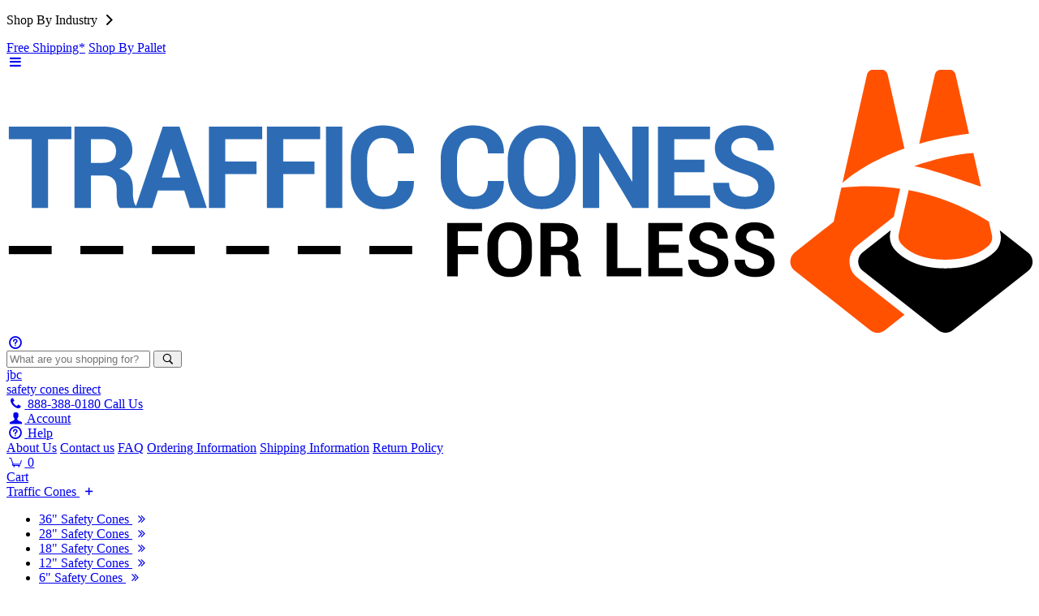

--- FILE ---
content_type: text/html; charset=utf-8
request_url: https://www.trafficconesforless.com/custom-design-vertical-sign-panels-posts/
body_size: 21281
content:
<!DOCTYPE html>

<html lang="en-us">
<head>
	<script src="https://cdn.userway.org/widget.js" data-account="azGPn0jB1v"></script>
	<title>Custom Sign Panels &amp; Posts - Add your custom logo, design, brand or text</title>
<meta name="description" content="Customized Vertical Sign Panels &amp; Posts - Add your exclusive printed custom logo, brand, color or design to vertical sign panels &amp; posts - Traffic Cones for Less">
	<meta charset="utf-8">
	<meta name="viewport" content="width=device-width, initial-scale=1">
	
<meta name="keywords" content="">
<meta name="resource-type" content="document">
<meta name="revisit-after" content="14 days">
<meta name="google-site-verification" content="v7kiN6NCGDvMEQ8QzwKTu0WK7pOv-forBX9rRcMx734">
<meta name="URL" content="https://www.trafficconesforless.com">
<meta name="author" content="Traffic Cones For Less.com">
<meta name="robots" content="all">
<script>
<!--
var number_format_dec = '.';
var number_format_th = '';
var number_format_point = '2';
var store_language = 'US';
var xcart_web_dir = "";
var images_dir = "/skin1/images";
var lbl_no_items_have_been_selected = 'No items have been selected';
var current_area = 'C';
-->
</script>		<link rel="shortcut icon" href="/skin1/favicon.ico">
		
		<link rel="preload" href="https://cdn.trafficconesforless.com/skins/tc/css/main-min.css?1764775867" as="style">	
	<link rel="stylesheet" href="https://cdn.trafficconesforless.com/skins/tc/css/main-min.css?1764775867">
		<link rel="stylesheet" href="https://cdn.trafficconesforless.com/skins/tc/css/stencil-editor-min.css?1764775868">
	<link rel="stylesheet" href="https://cdn.trafficconesforless.com/skins/tc/css/spectrum-min.css?1745440225">	
			
<!-- Google Tag Manager -->
<script>(function(w,d,s,l,i){w[l]=w[l]||[];w[l].push({'gtm.start':
new Date().getTime(),event:'gtm.js'});var f=d.getElementsByTagName(s)[0],
j=d.createElement(s),dl=l!='dataLayer'?'&l='+l:'';j.async=true;j.src=
'https://www.googletagmanager.com/gtm.js?id='+i+dl;f.parentNode.insertBefore(j,f);
})(window,document,'script','dataLayer','GTM-MK7VD8Z');</script>
<!-- End Google Tag Manager -->

            
    <script>
        dataLayer.push({
            'event': 'view_item_list',
            'ecommerce': {
                'currency': "USD",
                'items': [
                
                                                    
                    {
                        'item_name': 'Lux SparkleEdge White Sign w/Custom Artwork & Base',
                        'item_id': 'SD2K-W-RSparkle',
                        'price': '207.78',
                        'item_brand': '',
                        'item_category': '',
                        'item_variant': '',
                        'index': 1,
                        'quantity': '1'
                    },                                                    
                    {
                        'item_name': 'Delineator Post w/12 lbs Base & Heavy Duty Custom Sign',
                        'item_id': 'ATP-CUST-12-VAR',
                        'price': '64.95',
                        'item_brand': '',
                        'item_category': '',
                        'item_variant': '',
                        'index': 2,
                        'quantity': '1'
                    },                                                    
                    {
                        'item_name': 'Movit Plastic Crowd Control Barricade',
                        'item_id': 'MOVIT-VAR',
                        'price': '175.60',
                        'item_brand': '',
                        'item_category': '',
                        'item_variant': '',
                        'index': 3,
                        'quantity': '1'
                    },                                                    
                    {
                        'item_name': 'Delineator Post w/8 lbs Base & Heavy Duty Custom Sign',
                        'item_id': 'ATP-CUST-8-VAR',
                        'price': '49.95',
                        'item_brand': '',
                        'item_category': '',
                        'item_variant': '',
                        'index': 4,
                        'quantity': '1'
                    },                                                    
                    {
                        'item_name': 'Black Vertical Sign Panel w/Base Option & Custom Artwork',
                        'item_id': 'SD2K-B-CUSTOM',
                        'price': '148.15',
                        'item_brand': '',
                        'item_category': '',
                        'item_variant': '',
                        'index': 5,
                        'quantity': '1'
                    },                                                    
                    {
                        'item_name': 'White Vertical Sign Panel w/Base Option & Custom Artwork',
                        'item_id': 'SD2K-W-12B-VAR',
                        'price': '148.15',
                        'item_brand': '',
                        'item_category': '',
                        'item_variant': '',
                        'index': 6,
                        'quantity': '1'
                    },                                                    
                    {
                        'item_name': 'Vinyl Application for Vertical Sign Panel - Custom Artwork ',
                        'item_id': 'SIGN-R1',
                        'price': '39.00',
                        'item_brand': '',
                        'item_category': '',
                        'item_variant': '',
                        'index': 7,
                        'quantity': '1'
                    },                                                    
                    {
                        'item_name': 'WindMaster V4 Curb Sign 24"x36"',
                        'item_id': '4304',
                        'price': '305.67',
                        'item_brand': '',
                        'item_category': '',
                        'item_variant': '',
                        'index': 8,
                        'quantity': '1'
                    },                                                    
                    {
                        'item_name': 'Sunsign Solar Powered Display Sign',
                        'item_id': 'Sunsign-2003',
                        'price': '1590.00',
                        'item_brand': '',
                        'item_category': '',
                        'item_variant': '',
                        'index': 9,
                        'quantity': '1'
                    },                                                    
                    {
                        'item_name': 'Arch-Looper Delineator Post w/8 lb base - 20 Pack',
                        'item_id': 'ATP-X-3M-20Pack',
                        'price': '710.00',
                        'item_brand': '',
                        'item_category': '',
                        'item_variant': '',
                        'index': 10,
                        'quantity': '1'
                    },                                                    
                    {
                        'item_name': 'Artwork Panel  Only for Signicade - 24" x 36"',
                        'item_id': 'ArtworkPanel-Signicade',
                        'price': '135.00',
                        'item_brand': '',
                        'item_category': '',
                        'item_variant': '',
                        'index': 11,
                        'quantity': '1'
                    }                                
                ]
            }
        });        
    </script>
        
    










<script>
window.addEventListener('message', function(event) {
        var messageType = event.data && event.data.type;
        var validMessageTypes = [
            'EVENT_SEND_MESSAGE',
            'EVENT_WIDGET_OPENED',
            'EVENT_WIDGET_ERROR'
        ];
        if (validMessageTypes.indexOf(messageType) > -1) {
            dataLayer.push({
                'event': 'kenect', 
                'eventName': messageType, 
                'eventProperties': event.data.properties 
                });
        }
});</script>
			<script>
		
		(function(c,l,a,r,i,t,y){
			c[a]=c[a]||function(){(c[a].q=c[a].q||[]).push(arguments)};
			t=l.createElement(r);t.async=1;t.src="https://www.clarity.ms/tag/"+i;
			y=l.getElementsByTagName(r)[0];y.parentNode.insertBefore(t,y);
		})(window, document, "clarity", "script", "n6e9g66l99");
		
	</script>
	
			<script type="application/ld+json">{"@context":"https://schema.org","@type":"BreadcrumbList","itemListElement":[{"@type":"ListItem","position":1,"name":"Traffic Cones For Less","item":"https://www.trafficconesforless.com/home.php"},{"@type":"ListItem","position":2,"name":"Custom","item":"https://www.trafficconesforless.com/home.php?cat=925"},{"@type":"ListItem","position":3,"name":"Custom Sign Panels &amp; Posts","item":"https://www.trafficconesforless.com/home.php?cat=926"}]}</script>
		<script type="application/ld+json">{"@context":"https://schema.org","@type":"WebSite","name":"Traffic Cones For Less","url":"https://www.trafficconesforless.com"}</script>
		<script type="application/ld+json">{"@context":"https://schema.org","@type":"LocalBusiness","image":"https://www.trafficconesforless.com/skin1/images/warehouse.jpg","address":{"@type":"PostalAddress","addressLocality":"Pompano Beach","addressRegion":"FL","streetAddress":"1935 NW 18th Street"},"description":"Traffic Cones for Less features the largest selection and best prices for all your reflective and non-reflective traffic cones, parking cones, road cones and delineator needs. We ship from four warehouses, located in New York, North Carolina, Florida and California, which allows us to offer low prices, low minimum freight free orders and fast shipments.","name":"Traffic Cones For Less","telephone":"+1-888-388-0180","openingHoursSpecification":[{"@type":"OpeningHoursSpecification","dayOfWeek":["Monday","Tuesday","Wednesday","Thursday","Friday"],"opens":"09:00","closes":"17:00"}]}</script>
	<script async src="//539460.tctm.co/t.js"></script> 
<!-- BEGIN MerchantWidget Code -->

<script id="mcjs">!function(c,h,i,m,p){m=c.createElement(h),p=c.getElementsByTagName(h)[0],m.async=1,m.src=i,p.parentNode.insertBefore(m,p)}(document,"script","https://chimpstatic.com/mcjs-connected/js/users/aa60978bc61f1330004badc97/1b4a6abb6719268804140e77d.js");</script>


<script id='merchantWidgetScript' src="https://www.gstatic.com/shopping/merchant/merchantwidget.js" defer></script>
<script type="text/javascript">
	merchantWidgetScript.addEventListener('load', function () {
		merchantwidget.start({
			position: 'RIGHT_BOTTOM',
			sideMargin: 16,
			bottomMargin: 132
		});
	});
</script>

<!-- END MerchantWidget Code -->
<!-- MailChimp -->

<script id="mcjs">!function(c,h,i,m,p){m=c.createElement(h),p=c.getElementsByTagName(h)[0],m.async=1,m.src=i,p.parentNode.insertBefore(m,p)}(document,"script","https://chimpstatic.com/mcjs-connected/js/users/aa60978bc61f1330004badc97/f9ba8079a80a0789df47549b8.js");</script>

<!-- END MailChimp -->
<base href="https://www.trafficconesforless.com/">
</head>
<body>

<!--  ClickCease.com tracking-->
<script type='text/javascript'>var script = document.createElement('script');
script.async = true; script.type = 'text/javascript';
var target = 'https://www.clickcease.com/monitor/stat.js';
script.src = target;var elem = document.head;elem.appendChild(script);
</script>
<noscript>
	<a href='https://www.clickcease.com' rel='nofollow'><img src='https://monitor.clickcease.com' alt='ClickCease'/></a>
</noscript>
<!--  ClickCease.com tracking-->

<!-- Google Tag Manager (noscript) -->
<noscript><iframe src="https://www.googletagmanager.com/ns.html?id=GTM-MK7VD8Z"
	height="0" width="0" style="display:none;visibility:hidden"></iframe></noscript>
<!-- End Google Tag Manager (noscript) -->

<!-- HEADER -->
<header class="content-grid">
	<!-- Top Line -->
	<div class="full-width top-line-message">	
		
		<div class="top-line-message-inner">

						<div class="top-message-left">
				<p class="js-by-industry-link">Shop By Industry <i class="arm-right-open"></i></p>

				<div id="js-by-industry-menu" style="display:none">
					<div class="by-industry-wrapper">
						<div class="ind-item">							
							<a title="Aviation Ground Traffic Safety Products" href="/aviation-safety-landing.html">Aviation Safety</a>
						</div>
						<div class="ind-item">												
							<a title="Parking Safety &amp; Valet Equipment" href="/parking-safety-valet.html">Parking Safety & Valet</a>						
						</div>
						<div class="ind-item">													
							<a title="Traffic Control and Pedestrian Safety Products for Hospitality and Events" href="/hospitality-amp-events.html">Hospitality & Events</a>						
						</div>
						<div class="ind-item">													
							<a title="Traffic and Pedestrian Safety Products for Schools and Universities" href="/schools-amp-universities.html">Schools & Universities</a>						
						</div>
						<div class="ind-item">												
							<a title="Traffic Safety Products for the Landscaping Industry" href="/landscaping.html">Landscaping</a>						
						</div>
						<div class="ind-item">											
							<a title="Traffic Safety Products for Emergency Services" href="/emergency-services.html">Emergency Services</a>			
						</div>
					</div>
				</div>

			</div>			
			<div class="top-message-right hidden-sm-down">
				<a href="/free-shipping/" class="btn btn--sm btn--primary btn-no-hover btn-no-border">Free Shipping*</a> <a href="/shop-by-pallet/" class="btn btn--sm btn--primary btn-no-hover btn-no-border">Shop By Pallet</a>
			</div>
			
		</div>
	</div>

	<!-- Logo, Search, Phone -->
	
	<div class="logoline">

		<div class="nav-mobile-btn hidden-md-up">
			<a href="javascript:void(0)" id="js-mobile-menu" class="navigation-menu-button"><i class="arm-menu"></i></a>
		</div>
		<div class="logo">
			<a href="https://www.trafficconesforless.com" title="reflective and non-reflective orange traffic cones">
				<svg id="Artwork" xmlns="http://www.w3.org/2000/svg" viewBox="0 0 800.21 205.06">
  <g id="TC_Icon" data-name="TC Icon">
    <path d="M750.65,49.79l-10.41-45.91s0,0,0,0c-.09-.38-.22-.73-.37-1.07-.04-.08-.08-.17-.12-.25-.34-.65-.79-1.2-1.33-1.63-.07-.05-.13-.1-.2-.15-.28-.2-.57-.37-.88-.49,0,0,0,0,0,0-.23-.09-.48-.16-.73-.21-.25-.05-.5-.07-.76-.07h-7.4c-.58,0-1.14.14-1.66.37-.4.18-.79.41-1.13.71-.78.68-1.36,1.65-1.62,2.8l-12.19,53.81c11.25-3.28,24.13-6.06,38.79-7.89Z" fill="#ff5100" stroke-width="0"/>
    <path d="M707.9,75.13c8.86,1.24,29.99,8.37,52.11,15.99l-5.93-26.18c-14.3.76-32.59,5.53-46.18,10.19h0Z" fill="#ff5100" stroke-width="0"/>
    <path d="M703.41,94.95l-5.33,23.54-.54,2.38-1.62,7.13s0,.02,0,.02c-.09.39-.14.78-.17,1.18,0,.09-.01.18-.02.27,0,0,0,0,0,.01-.01.23-.02.45-.01.68,0,.13,0,.26.01.4,0,0,0,0,0,0,.01.18.03.36.05.54.02.15.03.3.06.44,0,0,0,0,0,0,.12.69.32,1.36.6,1.99,0,0,0,0,0,0,.09.21.19.42.3.63,0,0,0,0,0,0,.06.11.13.21.19.32,0,.01.01.02.02.03.06.11.13.21.19.32.02.03.04.07.06.11.19.28.4.55.63.8.68.76,1.47,1.52,2.31,2.28.35.32.7.64,1.08.95,0,0,0,0,0,0,.04.04.08.07.12.11.91.73,1.9,1.45,2.98,2.15,4.31,2.75,10.13,5.08,17.93,6.17.03,0,.07,0,.1.01h0c1.86.26,3.84.44,5.93.54,0,0,0,0,0,0,.23.01.46.02.7.03h0c1.03.04,2.07.07,3.16.07,1.21,0,2.37-.03,3.52-.08.07,0,.15,0,.23-.01,0,0,0,0,0,0,5.04-.24,9.45-.94,13.27-1.97,5.48-1.48,9.76-3.62,13.12-5.96,0,0,0,0,0,0,.16-.11.32-.22.47-.32,0,0,0,0,0,0,.29-.2.56-.41.83-.62,0,0,0,0,0,0,.27-.21.54-.42.8-.63,0,0,0,0,0,0,.44-.36.85-.71,1.26-1.07.2-.17.4-.35.59-.52.13-.12.24-.26.36-.4.73-.79,1.28-1.74,1.65-2.78.06-.17.13-.34.18-.52.07-.25.12-.5.17-.75,0,0,0,0,0,0,.1-.51.14-1.03.15-1.56,0-.02,0-.04,0-.07h0c0-.23-.01-.45-.03-.68h0s0-.02,0-.04c0-.08,0-.16-.01-.23-.04-.38-.1-.76-.18-1.13l-1.73-7.62-.58-2.54-.04-.19c-15.91-9.83-37.03-19.72-62.53-24.54l-.25,1.12Z" fill="#ff5100" stroke-width="0"/>
    <path d="M796.74,142.57l-22.08-17.38h0s0,0,0,0l.46,2.03s.02.09.02.14c.13.61.24,1.23.3,1.84,0,.08,0,.17.01.25.02.26.02.53.03.79,0,.25.03.49.02.74,0,.22-.01.43-.03.65,0,.11-.02.22-.03.33-.02.28-.04.55-.08.83-.03.22-.05.44-.09.65-.09.53-.21,1.06-.35,1.58h0c-.36,1.28-.88,2.5-1.55,3.63,0,.01-.01.02-.02.04-.31.51-.65,1-1.02,1.47-.04.05-.08.12-.12.17-.42.52-.87,1.01-1.35,1.47-.01.01-.03.02-.04.04-.28.27-.59.54-.9.8-.26.23-.53.46-.81.69-.16.14-.33.27-.49.41-.04.03-.08.07-.12.1-.4.32-.81.63-1.24.95-.62.46-1.26.91-1.91,1.34,0,0,0,0,0,0-.13.09-.26.17-.39.26-.51.33-1.02.64-1.55.95-.05.03-.1.06-.15.09-.04.02-.07.04-.11.06-.77.45-1.56.86-2.37,1.27-.37.19-.75.37-1.14.56-.4.19-.81.37-1.21.55-2.58,1.13-5.47,2.13-8.71,2.94,0,0,0,0,0,0-.62.15-1.25.3-1.9.44-.24.05-.48.1-.73.15-.23.05-.46.1-.69.14-.04,0-.09.02-.13.03-.07.01-.13.03-.19.04-1.17.22-2.39.41-3.64.57-.46.06-.93.11-1.4.16-.99.11-2.01.2-3.06.28-.44.03-.89.06-1.34.09-.52.03-1.04.05-1.57.07-.96.03-1.92.06-2.92.06h0c-1.14,0-2.24-.03-3.33-.08-.33-.01-.66-.02-.99-.04-.49-.02-.97-.07-1.45-.1-.89-.06-1.78-.13-2.63-.22-.14-.01-.28-.03-.42-.05-.44-.05-.87-.1-1.3-.16-.73-.09-1.44-.2-2.14-.31-.6-.1-1.21-.2-1.79-.31-.65-.13-1.28-.27-1.91-.41,0,0,0,0,0,0-.99-.22-1.96-.47-2.91-.74,0,0,0,0-.01,0-.58-.16-1.16-.32-1.72-.5-.61-.19-1.19-.4-1.78-.61-.48-.17-.95-.35-1.4-.53-.37-.14-.72-.29-1.09-.44-.19-.08-.38-.15-.57-.23-.76-.33-1.5-.68-2.21-1.04,0,0-.02,0-.03-.02-.48-.24-.95-.5-1.42-.76,0,0,0,0,0,0-.57-.31-1.11-.63-1.64-.95-.4-.24-.81-.49-1.19-.74-.04-.03-.08-.06-.13-.09-.56-.37-1.1-.75-1.61-1.12-.12-.09-.23-.18-.35-.27-.42-.32-.83-.63-1.22-.95-.66-.54-1.28-1.09-1.86-1.63-.15-.14-.29-.28-.43-.42-.31-.3-.61-.6-.9-.9-.31-.32-.62-.65-.91-.97,0,0,0,0,0,0h0s0,0,0,0c-.42-.47-.8-.96-1.15-1.47-.19-.28-.35-.57-.52-.86-.11-.19-.24-.37-.34-.57-.13-.23-.23-.48-.34-.72-.02-.04-.03-.07-.05-.11-.11-.24-.23-.47-.32-.72-.11-.26-.19-.53-.28-.8-.09-.27-.18-.54-.26-.82-.08-.28-.14-.55-.2-.83-.02-.08-.03-.16-.05-.25-.04-.2-.08-.4-.12-.61-.04-.27-.08-.55-.11-.82-.02-.16-.02-.31-.03-.47-.01-.16-.03-.31-.03-.47-.01-.26-.03-.52-.03-.78,0-.36.02-.73.05-1.09.02-.21.02-.42.04-.63.07-.58.16-1.16.29-1.74l.25-1.09.07-.3h0s-21.93,17.26-21.93,17.26c-.29.23-.56.47-.81.72-.51.51-.94,1.06-1.3,1.64-1.99,3.21-1.79,7.42.6,10.43.43.55.94,1.06,1.52,1.51l30.35,23.88,7.8,6.14,20.85,16.41c.41.32.85.61,1.3.85,1.35.73,2.84,1.1,4.33,1.1.04,0,.08,0,.12,0,1.95-.03,3.89-.67,5.51-1.94l58.76-46.23c4.63-3.64,4.63-10.66,0-14.31Z" stroke-width="0"/>
    <path d="M700.32,61.41l-13.04-57.53c-.39-1.71-1.5-3.04-2.91-3.59-.47-.19-.97-.29-1.49-.29h-7.4c-1.04,0-2,.4-2.78,1.08-.78.68-1.36,1.65-1.62,2.8l-19.12,84.39c6.83-6.04,22.21-17.58,48.35-26.86Z" fill="#ff5100" stroke-width="0"/>
    <path d="M692.05,114.54l4.95-21.83c-14.09-2.1-29.42-2.61-45.87-.74l-6.01,26.52-30.35,23.89c-2.32,1.82-3.47,4.49-3.47,7.15,0,2.67,1.16,5.33,3.47,7.15l59,46.42c3.3,2.6,7.96,2.6,11.26,0l15.39-12.11-36.87-29.01c-3.84-3.03-6.05-7.57-6.05-12.46,0-4.89,2.2-9.43,6.05-12.46l28.5-22.54Z" fill="#ff5100" stroke-width="0"/>
  </g>
  <g id="Lines">
    <g>
      <rect x="283.01" y="137.35" width="33.4" height="6.42" stroke-width="0"/>
      <rect x="227.19" y="137.35" width="33.4" height="6.42" stroke-width="0"/>
      <rect x="171.38" y="137.35" width="33.4" height="6.42" stroke-width="0"/>
    </g>
    <g>
      <rect x="113.44" y="137.35" width="33.4" height="6.42" stroke-width="0"/>
      <rect x="57.62" y="137.35" width="33.4" height="6.42" stroke-width="0"/>
      <rect x="1.81" y="137.35" width="33.4" height="6.42" stroke-width="0"/>
    </g>
  </g>
  <g id="text">
    <g>
      <path d="M50.56,54.08h-18.14v53.68h-12.73v-53.68H1.81v-9.81h48.76v9.81Z" fill="#2d6cb5" stroke-width="0"/>
      <path d="M65.81,82.38v25.38h-12.73v-63.5h21.98c7.24,0,12.9,1.65,16.99,4.95,4.08,3.3,6.13,7.9,6.13,13.8,0,3.26-.87,6.07-2.59,8.44-1.73,2.37-4.25,4.28-7.57,5.74,3.75,1.11,6.45,2.95,8.09,5.54,1.64,2.59,2.46,5.79,2.46,9.59v4.67c0,1.77.24,3.63.72,5.56.48,1.93,1.3,3.37,2.46,4.3v.92h-13.13c-1.16-.93-1.91-2.47-2.25-4.62-.33-2.15-.5-4.23-.5-6.24v-4.49c0-3.17-.87-5.63-2.59-7.39-1.73-1.76-4.18-2.64-7.35-2.64h-10.12ZM65.81,72.57h9.03c3.58,0,6.24-.76,7.98-2.27,1.74-1.51,2.62-3.75,2.62-6.72s-.88-5.22-2.64-6.93c-1.76-1.71-4.34-2.57-7.74-2.57h-9.25v18.49Z" fill="#2d6cb5" stroke-width="0"/>
      <path d="M138.62,94.07h-20.58l-4.27,13.69h-13.3l21.41-63.5h13.04l21.33,63.5h-13.3l-4.32-13.69ZM121.18,84.08h14.35l-7.02-22.37h-.26l-7.06,22.37Z" fill="#2d6cb5" stroke-width="0"/>
      <path d="M194.99,81.38h-24.38v26.38h-12.73v-63.5h41.56v9.81h-28.83v17.49h24.38v9.81Z" fill="#2d6cb5" stroke-width="0"/>
      <path d="M240.2,81.38h-24.38v26.38h-12.73v-63.5h41.56v9.81h-28.83v17.49h24.38v9.81Z" fill="#2d6cb5" stroke-width="0"/>
      <path d="M261.9,107.76h-12.73v-63.5h12.73v63.5Z" fill="#2d6cb5" stroke-width="0"/>
      <path d="M317.66,86.74l.09.26c.12,6.77-1.95,12.08-6.19,15.92-4.25,3.84-10.1,5.76-17.57,5.76s-13.77-2.45-18.45-7.35c-4.68-4.9-7.02-11.23-7.02-18.99v-12.6c0-7.73,2.28-14.06,6.85-18.99,4.56-4.93,10.55-7.39,17.97-7.39s13.78,1.89,18.14,5.67c4.36,3.78,6.48,9.1,6.37,15.96l-.09.26h-12.39c0-4.07-.98-7.1-2.94-9.09-1.96-1.99-4.99-2.99-9.09-2.99-3.81,0-6.78,1.53-8.92,4.6-2.14,3.07-3.21,7.03-3.21,11.88v12.69c0,4.88,1.13,8.87,3.38,11.95,2.25,3.08,5.39,4.62,9.4,4.62s6.65-1,8.53-2.99c1.88-1.99,2.81-5.05,2.81-9.18h12.34Z" fill="#2d6cb5" stroke-width="0"/>
      <path d="M387.79,86.74l.09.26c.12,6.77-1.95,12.08-6.19,15.92-4.25,3.84-10.1,5.76-17.57,5.76s-13.77-2.45-18.45-7.35c-4.68-4.9-7.02-11.23-7.02-18.99v-12.6c0-7.73,2.28-14.06,6.85-18.99,4.56-4.93,10.55-7.39,17.97-7.39s13.78,1.89,18.14,5.67c4.36,3.78,6.48,9.1,6.37,15.96l-.09.26h-12.39c0-4.07-.98-7.1-2.94-9.09-1.96-1.99-4.99-2.99-9.09-2.99-3.81,0-6.78,1.53-8.92,4.6-2.14,3.07-3.21,7.03-3.21,11.88v12.69c0,4.88,1.13,8.87,3.38,11.95,2.25,3.08,5.39,4.62,9.4,4.62s6.65-1,8.53-2.99c1.88-1.99,2.81-5.05,2.81-9.18h12.34Z" fill="#2d6cb5" stroke-width="0"/>
      <path d="M443.9,81.72c0,7.82-2.46,14.27-7.37,19.34-4.91,5.07-11.31,7.61-19.19,7.61s-14.22-2.54-19.1-7.63c-4.88-5.09-7.33-11.53-7.33-19.32v-11.43c0-7.76,2.43-14.2,7.3-19.3,4.87-5.1,11.21-7.65,19.04-7.65s14.29,2.55,19.23,7.65c4.94,5.1,7.41,11.54,7.41,19.3v11.43ZM431.21,70.21c0-4.94-1.24-9-3.71-12.17-2.47-3.17-5.89-4.75-10.25-4.75s-7.65,1.58-10.05,4.75c-2.4,3.17-3.6,7.22-3.6,12.17v11.51c0,5.03,1.21,9.13,3.62,12.3,2.41,3.17,5.79,4.75,10.12,4.75s7.76-1.58,10.2-4.75c2.44-3.17,3.66-7.27,3.66-12.3v-11.51Z" fill="#2d6cb5" stroke-width="0"/>
      <path d="M500.84,107.76h-12.73l-25.6-42.83-.26.04v42.78h-12.73v-63.5h12.73l25.6,42.78.26-.04v-42.74h12.73v63.5Z" fill="#2d6cb5" stroke-width="0"/>
      <path d="M544.35,79.85h-23.55v18.14h28v9.77h-40.73v-63.5h40.65v9.81h-27.91v15.96h23.55v9.81Z" fill="#2d6cb5" stroke-width="0"/>
      <path d="M586.37,91.19c0-2.44-.85-4.41-2.55-5.89-1.7-1.48-4.69-2.88-8.96-4.19-7.33-2.21-12.89-4.81-16.68-7.81-3.79-2.99-5.69-7.08-5.69-12.25s2.14-9.46,6.41-12.76c4.27-3.3,9.72-4.95,16.35-4.95,7.04,0,12.7,1.77,16.99,5.32,4.29,3.55,6.36,8.2,6.21,13.96l-.09.26h-12.34c0-3.17-.96-5.6-2.88-7.3-1.92-1.7-4.61-2.55-8.07-2.55-3.14,0-5.57.76-7.28,2.27-1.72,1.51-2.57,3.45-2.57,5.8,0,2.15.93,3.92,2.79,5.3,1.86,1.38,5.07,2.84,9.64,4.38,6.98,1.98,12.3,4.56,15.96,7.74,3.66,3.18,5.49,7.38,5.49,12.58s-2.12,9.73-6.37,12.86c-4.25,3.14-9.86,4.71-16.83,4.71s-12.7-1.7-17.6-5.1c-4.9-3.4-7.28-8.47-7.13-15.22l.09-.26h12.34c0,3.75,1.1,6.51,3.31,8.29,2.21,1.77,5.2,2.66,8.98,2.66,3.4,0,6-.71,7.78-2.14,1.79-1.42,2.68-3.33,2.68-5.71Z" fill="#2d6cb5" stroke-width="0"/>
    </g>
    <g>
      <path d="M367.96,143.77h-15.94v17.25h-8.33v-41.52h27.17v6.41h-18.85v11.43h15.94v6.42Z" stroke-width="0"/>
      <path d="M409.76,143.99c0,5.11-1.61,9.33-4.82,12.65-3.21,3.32-7.39,4.98-12.55,4.98s-9.3-1.66-12.49-4.99-4.79-7.54-4.79-12.63v-7.47c0-5.08,1.59-9.28,4.78-12.62,3.18-3.34,7.33-5.01,12.45-5.01s9.34,1.67,12.58,5.01c3.23,3.34,4.85,7.54,4.85,12.62v7.47ZM401.47,136.46c0-3.23-.81-5.88-2.42-7.95-1.62-2.07-3.85-3.11-6.7-3.11s-5.01,1.04-6.57,3.11c-1.57,2.07-2.35,4.72-2.35,7.95v7.53c0,3.29.79,5.97,2.37,8.04,1.58,2.07,3.78,3.11,6.61,3.11s5.08-1.04,6.67-3.11c1.6-2.07,2.4-4.75,2.4-8.04v-7.53Z" stroke-width="0"/>
      <path d="M424.68,144.42v16.59h-8.33v-41.52h14.37c4.73,0,8.44,1.08,11.11,3.24,2.67,2.16,4.01,5.17,4.01,9.02,0,2.13-.57,3.97-1.7,5.52-1.13,1.55-2.78,2.8-4.95,3.75,2.45.72,4.22,1.93,5.29,3.62,1.07,1.69,1.61,3.78,1.61,6.27v3.05c0,1.16.16,2.37.47,3.64s.85,2.2,1.61,2.81v.6h-8.58c-.76-.61-1.25-1.62-1.47-3.02-.22-1.41-.33-2.77-.33-4.08v-2.94c0-2.07-.57-3.68-1.7-4.83-1.13-1.15-2.73-1.72-4.8-1.72h-6.62ZM424.68,138h5.9c2.34,0,4.08-.49,5.22-1.48,1.14-.99,1.71-2.45,1.71-4.39s-.57-3.41-1.72-4.53c-1.15-1.12-2.84-1.68-5.06-1.68h-6.05v12.09Z" stroke-width="0"/>
      <path d="M476.43,154.63h18.59v6.39h-26.92v-41.52h8.33v35.13Z" stroke-width="0"/>
      <path d="M524.28,142.77h-15.4v11.86h18.31v6.39h-26.63v-41.52h26.57v6.41h-18.25v10.44h15.4v6.41Z" stroke-width="0"/>
      <path d="M554.68,150.18c0-1.6-.56-2.88-1.67-3.85-1.11-.97-3.07-1.88-5.86-2.74-4.79-1.44-8.43-3.15-10.91-5.1s-3.72-4.63-3.72-8.01,1.4-6.18,4.19-8.34c2.79-2.16,6.36-3.24,10.69-3.24,4.6,0,8.3,1.16,11.11,3.48,2.8,2.32,4.16,5.36,4.06,9.12l-.06.17h-8.07c0-2.07-.63-3.66-1.88-4.78-1.25-1.11-3.01-1.67-5.28-1.67-2.05,0-3.64.49-4.76,1.48-1.12.99-1.68,2.25-1.68,3.79,0,1.41.61,2.56,1.83,3.47,1.22.9,3.32,1.86,6.3,2.86,4.56,1.29,8.04,2.98,10.44,5.06,2.4,2.08,3.59,4.82,3.59,8.23s-1.39,6.36-4.16,8.41c-2.78,2.05-6.44,3.08-11.01,3.08s-8.3-1.11-11.5-3.34c-3.2-2.22-4.76-5.54-4.66-9.95l.06-.17h8.07c0,2.45.72,4.26,2.17,5.42,1.44,1.16,3.4,1.74,5.87,1.74,2.22,0,3.92-.47,5.09-1.4,1.17-.93,1.75-2.18,1.75-3.74Z" stroke-width="0"/>
      <path d="M590.78,150.18c0-1.6-.56-2.88-1.67-3.85-1.11-.97-3.07-1.88-5.86-2.74-4.79-1.44-8.43-3.15-10.91-5.1-2.48-1.96-3.72-4.63-3.72-8.01s1.4-6.18,4.19-8.34c2.79-2.16,6.36-3.24,10.69-3.24,4.6,0,8.3,1.16,11.11,3.48s4.16,5.36,4.06,9.12l-.06.17h-8.07c0-2.07-.63-3.66-1.88-4.78-1.25-1.11-3.01-1.67-5.28-1.67-2.05,0-3.64.49-4.76,1.48-1.12.99-1.68,2.25-1.68,3.79,0,1.41.61,2.56,1.83,3.47,1.22.9,3.32,1.86,6.3,2.86,4.56,1.29,8.04,2.98,10.44,5.06,2.4,2.08,3.59,4.82,3.59,8.23s-1.39,6.36-4.16,8.41c-2.78,2.05-6.44,3.08-11.01,3.08s-8.3-1.11-11.5-3.34c-3.2-2.22-4.76-5.54-4.66-9.95l.06-.17h8.07c0,2.45.72,4.26,2.17,5.42,1.44,1.16,3.4,1.74,5.87,1.74,2.22,0,3.92-.47,5.09-1.4,1.17-.93,1.75-2.18,1.75-3.74Z" stroke-width="0"/>
    </g>
  </g>
</svg>			</a>
		</div>

		<!-- Mobile Block -->

		<div class="m-help-icons hidden-md-up" id="js-m-help-icons">
			<a href="javascript:void(0)" class="js-m-help-link"><i class="arm-help"></i></a>
			<div class="js-m-help-block" style="display: none;">
				<div class="m-help-block">
					<div class="m-top-menu-login" id="m-js-account-menu"></div>					
					<div class="m-top-menu-contact"></div>						
					<a href="#" onclick="$('#a5-icon').click();"><i class="arm-chat"></i> <span>Chat with US</span></a>
					<a href="mailto:info@trafficconesforless.com"><i class="arm-email"></i> <span>Email Us</span></a>					
				</div>
			</div>
		</div>

		<div class="header-search">
	<form method="post" action="search.php" name="productsearchform" class="search_form form-inline" id="js-productsearchform">
		<input id="search_f" class="search-top" type="text" placeholder="What are you shopping for?" name="posted_data[substring]">
		<button id="clearsearch" type="reset" style="display: none" onclick="jQuery('#search_f').val('').trigger('change').focus();" class="btn" aria-label="Clear search query"><i class="arm-cancel-1"></i><span class="hidden-sm-down"></span></button>
		<button id="searchbutton" type="submit" class="btn btn-no-hover btn-no-border"><i class="arm-search"></i></button>

		<input type="hidden" name="mode" value="search" />
		<input type="hidden" name="simple_search" value="Y">
		<input type="hidden" name="mode" value="search">
		<input type="hidden" name="posted_data[by_title]" value="Y">
		<input type="hidden" name="posted_data[by_shortdescr]" value="Y">
		<input type="hidden" name="posted_data[by_fulldescr]" value="Y">
		<input type="hidden" name="posted_data[search_in_subcategories]" value="on">
		<input type="hidden" name="posted_data[category_main]" value="on">
		<input type="hidden" name="posted_data[category_extra]" value="on">
		<input type="hidden" name="posted_data[by_sku]" value="Y">
		<input type="hidden" name="posted_data[by_productcode]" value="Y">
		<input type="hidden" name="posted_data[extra_fields][2]" value="Y">
		<input type="hidden" name="posted_data[including]" value="all">
		<input type="hidden" name="from_search" value="Y">
	</form>
</div>
		<div class="contact-top hidden-md-down">

			<a href="/jbc-safety-traffic-cones/">
				<div class="jbc-safety-wrapper">
					<div class="jbc-safety-logo">
						<span>jbc</span>
					</div>
					<div class="jbc-safety-title">
						<span>safety cones</span>
						<span>direct</span>
					</div>
				</div>
			</a>

			<div class="help-menu help-menu-js"> 
				<div>      			
					<div class="phone">
						<a class="js-phone-top-menu" href="tel:888-388-0180">
							<i class="arm-phone"></i>
							<span class="hidden-md-down"> 888-388-0180</span>
							<span class="hidden-md-up">Call Us</span>
						</a>
					</div>      			
				</div>

				<div class="hidden-md-down">
					<a href="https://www.trafficconesforless.com/loginform.php" class="js-login-box">
						<i class="arm-user"></i> <span class="hidden-md-down">Account</span>
					</a>
					<div style="display:none;">
						<div class="m-help-block" id="js-account-menu"></div>			
					</div>
				</div>

				<div class="hidden-md-down">
					<a href="#" class="js-help"><i class="arm-help"></i> <span class="hidden-md-down">Help</span></a>
					<div id="js-help-menu" class="helpmenu">
						<div class="top-help-block">
							<a title="Traffic Cones For Less About Us" href="/traffic-cones-for-less-about-us.html">About Us</a>
							<a href="help.php?section=contactus&amp;mode=update">Contact us</a>
							<a title="Frequently Asked Questions" href="/frequently-asked-questions.html">FAQ</a>
							<a title="Order Process" href="/order-process.html">Ordering Information</a>
							<a title="Shipping" href="/shipping.html">Shipping Information</a>						
							<a title="Policies" href="/policies.html">Return Policy</a>
						</div>
					</div>
				</div>			

				<div class="minicart">
					<a href="cart.php" class="js-minicart" id="js-cart-link">
						<div class="cart-items-block">
							<i class="arm-cart-1 full"></i> 
							<span class="cart-items inactive" id="js-minicart-total">0</span>
						</div>
						<span class="hidden-md-down">Cart</span>
					</a>
				</div>

			</div>
		</div>  
	</div>
	<div class="full-width navigation" id="navbar">
	<div class="navigation-wrapper"> 
		<nav class="navigation-menu">
			<div id="js-navigation-menu" class="top-nav show">
										
						
												 
				<div class="nav-link topItem1 js-isoverlay" data-num="1">					
					<a href="/traffic-cones/">Traffic Cones					</a>
		        					
					<a href="#" class="menu-plus hidden-md-up"><i class="plus-toggle arm-plus"></i></a>
																		<div class="submenu tc-cat">
																									<ul>
																			<li class="menu-title">								
								<a href="/36-traffic-and-safety-cones-best-price/" >36&quot; Safety Cones <i class="arm-right"></i></a>
							</li>
																					
																											<li class="menu-title">								
								<a href="/28-inch-cones/" >28&quot; Safety Cones <i class="arm-right"></i></a>
							</li>
																					
																											<li class="menu-title">								
								<a href="/18-inch-cones/" >18&quot; Safety Cones <i class="arm-right"></i></a>
							</li>
																					
																											<li class="menu-title">								
								<a href="/12-traffic-cones/" >12&quot;  Safety Cones <i class="arm-right"></i></a>
							</li>
																					
																											<li class="menu-title">								
								<a href="/6-inch-safety-cones/" >6&quot;  Safety Cones <i class="arm-right"></i></a>
							</li>
																					
																											<li class="menu-title">								
								<a href="/wholesale-slim-line-cones-traffc-cones-for-less/" >Slim Line Cones <i class="arm-right"></i></a>
							</li>
																					
																											<li class="menu-title">								
								<a href="/traffic-mini-cones/" >Mini Cones <i class="arm-right"></i></a>
							</li>
																					
																											<li class="menu-title">								
								<a href="/numbered-cones/" >Numbered Cones <i class="arm-right"></i></a>
							</li>
																					
																				</ul>
						<ul>							<li class="menu-title">								
								<a href="/orange-safety-traffic-cones/" >Orange Traffic Cones <i class="arm-right"></i></a>
							</li>
																					
																											<li class="menu-title">								
								<a href="/black-traffic-cones/" >Black Traffic Cones <i class="arm-right"></i></a>
							</li>
																					
																											<li class="menu-title">								
								<a href="/lime-green-traffic-cones/" >Lime Green Traffic Cones <i class="arm-right"></i></a>
							</li>
																					
																											<li class="menu-title">								
								<a href="/blue-safety-traffic-cones/" >Blue Traffic Cones <i class="arm-right"></i></a>
							</li>
																					
																											<li class="menu-title">								
								<a href="/kelly-green-traffic-cones/" >Kelly Green Traffic Cones <i class="arm-right"></i></a>
							</li>
																					
																											<li class="menu-title">								
								<a href="/pink-cones/" >Pink Traffic Cones <i class="arm-right"></i></a>
							</li>
																					
																											<li class="menu-title">								
								<a href="/purple-traffic-cones/" >Purple Traffic Cones <i class="arm-right"></i></a>
							</li>
																					
																											<li class="menu-title">								
								<a href="/red-cones/" >Red Traffic Cones <i class="arm-right"></i></a>
							</li>
																					
																											<li class="menu-title">								
								<a href="/white-traffic-cones/" >White Traffic Cones <i class="arm-right"></i></a>
							</li>
																					
																											<li class="menu-title">								
								<a href="/wholesale-yellow-traffic-cones/" >Yellow Traffic Cones <i class="arm-right"></i></a>
							</li>
																					
																				</ul>
						<ul>							<li class="menu-title">								
								<a href="/shop-by-pallet-1/" >Shop By Pallet <i class="arm-right"></i></a>
							</li>
																					
																											<li class="menu-title">								
								<a href="/pop-up-traffic-cones/" >Pop Up Traffic Cones <i class="arm-right"></i></a>
							</li>
																					
																											<li class="menu-title">								
								<a href="/wholesale-dot-traffic-cones/" >DOT Approved Cones <i class="arm-right"></i></a>
							</li>
																					
																											<li class="menu-title">								
								<a href="/traffic-cones-by-the-dozen/" >Colored Sport Cones <i class="arm-right"></i></a>
							</li>
																					
																											<li class="menu-title">								
								<a href="/jbc-safety-traffic-cones/" >JBC Safety Traffic Cones <i class="arm-right"></i></a>
							</li>
																					
																											<li class="menu-title">								
								<a href="/made-in-usa-traffic-safety-cones/" >American Made Cones <i class="arm-right"></i></a>
							</li>
																					
																											<li class="menu-title">								
								<a href="/motorcycle-training-cones/" >Motorcycle Training Cones <i class="arm-right"></i></a>
							</li>
																					
																											<li class="menu-title">								
								<a href="/cones-w-legend/" >Pre-Stenciled Cones <i class="arm-right"></i></a>
							</li>
																					
																				</ul>
						<ul>							<li class="menu-title">								
								<a href="/free-stencil-promotion-orange-traffic-cones/" class="red">Free Stencil Promotion <i class="arm-right"></i></a>
							</li>
																					
																											<li class="menu-title">								
								<a href="/cone-bars-reflective-traffic-cones-for-less/" >Cone Bars <i class="arm-right"></i></a>
							</li>
																					
																											<li class="menu-title">								
								<a href="/safety-cone-bundles/" >Cone Bundles <i class="arm-right"></i></a>
							</li>
																					
																											<li class="menu-title">								
								<a href="/truck-cone-holders/" >Cone Holders &amp; Carts <i class="arm-right"></i></a>
							</li>
																					
																											<li class="menu-title">								
								<a href="/cone-lights/" >Cone Warning Lights <i class="arm-right"></i></a>
							</li>
																					
																											<li class="menu-title">								
								<a href="/cone-weights/" >Cone Weights <i class="arm-right"></i></a>
							</li>
																					
																											<li class="menu-title">								
								<a href="/new-exclusive-cones/" >Exclusive Color Cones <i class="arm-right"></i></a>
							</li>
																					
																											<li class="menu-title">								
								<a href="/customize-your-cones/" >Customize Your Cones <i class="arm-right"></i></a>
							</li>
																					
																											<li class="menu-title">								
								<a href="/reflective-collars-for-traffic-cones/" >Reflective Cone Collars <i class="arm-right"></i></a>
							</li>
																					
																											<li class="menu-title">								
								<a href="/two-pallet-deal/" >Two Pallet Deal <i class="arm-right"></i></a>
							</li>
																					
																				
						</ul>
												<div class="cat-img-block">
							<div class="view-all hidden-md-down"><a href="/traffic-cones/">View All Traffic Cones <i class="arm-right-open-1"></i></a></div>
														<div class="image-component traffic-cones hidden-lg-down">
	<a href="/traffic-cones/">		
		<picture>
			<source srcset="https://cdn.trafficconesforless.com/skins/tc-sd2k-common/addtemplates/img/traffic-cones.webp" type="image/webp" width="300" height="300">
			<img src="https://cdn.trafficconesforless.com/skins/tc-sd2k-common/addtemplates/img/traffic-cones.jpg?1713620809" alt="Traffic Cones">
		</picture>
	</a>
</div>													</div> 
					</div>
									</div>																 
				<div class="nav-link topItem2 js-isoverlay" data-num="2">					
					<a href="/delineators/">Delineators &amp; Panels					</a>
		        					
					<a href="#" class="menu-plus hidden-md-up"><i class="plus-toggle arm-plus"></i></a>
																		<div class="submenu ">
																									<ul>
																			<li class="menu-title">								
								<a href="/delineators-chanelizers/" >Delineators <i class="arm-right"></i></a>
							</li>
																												<li><a href="/d-top-n-top-delineators/">Anchor, Knob, Diamond Top</a></li>
																					<li><a href="/easy-grab-delineators/">Easy Grab Delineators</a></li>
																					<li><a href="/flat-top-delineators/">Flat Top Delineators</a></li>
																					<li><a href="/flexstake-delineators/">Flexstake Delineators</a></li>
																					<li><a href="/ground-mount-delineators/">Ground Mount Delineators</a></li>
																					<li><a href="/surface-mount-delineators/">Surface Mount Delineators</a></li>
																					<li><a href="/tubular-traffic-delineator-posts/">Tubular Delineators</a></li>
																												
																				</ul>
						<ul>							<li class="menu-title">								
								<a href="/omni-flex-delineators/" >Omniflex™ Reboundable Delineators <i class="arm-right"></i></a>
							</li>
																					
																											<li class="menu-title">								
								<a href="/roof-warning-system/" >Roof Line System <i class="arm-right"></i></a>
							</li>
																					
																											<li class="menu-title">								
								<a href="/channelizer/" >Channelizers <i class="arm-right"></i></a>
							</li>
																					
																											<li class="menu-title">								
								<a href="/vertical-panels/" >Vertical Panels <i class="arm-right"></i></a>
							</li>
																					
																											<li class="menu-title">								
								<a href="/looper-tubes/" >Looper Tubes <i class="arm-right"></i></a>
							</li>
																					
																											<li class="menu-title">								
								<a href="/bollard-covers/" >Bollard Covers <i class="arm-right"></i></a>
							</li>
																					
																											<li class="menu-title">								
								<a href="/grabber-posts/" >Grabber Posts <i class="arm-right"></i></a>
							</li>
																					
																				</ul>
						<ul>							<li class="menu-title">								
								<a href="/delineator-bars/" >Delineator Bars <i class="arm-right"></i></a>
							</li>
																					
																											<li class="menu-title">								
								<a href="/delineator-rubber-bases/" >Delineator Bases <i class="arm-right"></i></a>
							</li>
																					
																				
						</ul>
												<div class="cat-img-block">
							<div class="view-all hidden-md-down"><a href="/delineators/">View All Delineators &amp; Panels <i class="arm-right-open-1"></i></a></div>
														<div class="image-component delineators">
	<a href="/delineators/">
		<picture>
			<source srcset="https://cdn.trafficconesforless.com/skins/tc-sd2k-common/addtemplates/img/delineators.webp" width="300" height="300" type="image/webp">
			<img src="https://cdn.trafficconesforless.com/skins/tc-sd2k-common/addtemplates/img/delineators.jpg?1713620809" alt="Traffic Delineators, Vertical Panels, Bollard Covers" loading="lazy">
		</picture>		
	</a>
</div>													</div> 
					</div>
									</div>																 
				<div class="nav-link topItem3 js-isoverlay" data-num="3">					
					<a href="/traffic-signs/">Traffic Signs					</a>
		        					
					<a href="#" class="menu-plus hidden-md-up"><i class="plus-toggle arm-plus"></i></a>
																		<div class="submenu ">
																									<ul>
																			<li class="menu-title">								
								<a href="/roll-up-signs/" >Roll Up Traffic Signs <i class="arm-right"></i></a>
							</li>
																												<li><a href="/36-x-36-roll-up-signs/">36&quot; x 36&quot; Roll Up Signs</a></li>
																					<li><a href="/48x48-traffic-signs/">48&quot; x 48&quot; Roll Up Signs</a></li>
																					<li><a href="/custom-blank-traffic-signs/">Custom/Blank Traffic Signs</a></li>
																					<li><a href="/pink-emergency-response-roll-up-signs/">Pink Emergency Roll Up Signs</a></li>
																					<li><a href="/white-roll-up-signs/">White Roll Up Signs</a></li>
																					<li><a href="/traffic-sign-stands/">Traffic Sign Stands</a></li>
																												
																				</ul>
						<ul>							<li class="menu-title">								
								<a href="/roll-up-sign-stands/" >Roll Up Sign Stands <i class="arm-right"></i></a>
							</li>
																					
																											<li class="menu-title">								
								<a href="/custom-traffic-signs/" >Custom Traffic Signs <i class="arm-right"></i></a>
							</li>
																					
																											<li class="menu-title">								
								<a href="/signicade-black-white/" >Signicade A-Frame Signs <i class="arm-right"></i></a>
							</li>
																					
																											<li class="menu-title">								
								<a href="/traffic-cone-signs/" >Traffic Cone Signs <i class="arm-right"></i></a>
							</li>
																												<li><a href="/custom-message-traffic-signs/">Blank/Custom Traffic Cone Signs</a></li>
																					<li><a href="/clip-on-signs-for-traffic-cones/">Clip-On Signs for Traffic Cones</a></li>
																					<li><a href="/traffic-cone-sign-holders/">Traffic Cone Sign Holders</a></li>
																					<li><a href="/cone-message-collar-signs/">Cone Message Collars</a></li>
																					<li><a href="/coneboss-signs/">ConeBoss Signs</a></li>
																												
																				</ul>
						<ul>							<li class="menu-title">								
								<a href="/triangle-safety-warning/" >Traffic Warning Signs <i class="arm-right"></i></a>
							</li>
																					
																											<li class="menu-title">								
								<a href="/portable-stop-signs/" >Portable Stop Signs <i class="arm-right"></i></a>
							</li>
																					
																											<li class="menu-title">								
								<a href="/led-signs-arrow-boards/" >LED Flashing Stop Signs <i class="arm-right"></i></a>
							</li>
																					
																											<li class="menu-title">								
								<a href="/mutcd-traffic-signs/" >MUTCD Traffic Signs <i class="arm-right"></i></a>
							</li>
																					
																											<li class="menu-title">								
								<a href="/valet-cone-bar-signs/" >Cone Bar Signs <i class="arm-right"></i></a>
							</li>
																					
																				
						</ul>
												<div class="cat-img-block">
							<div class="view-all hidden-md-down"><a href="/traffic-signs/">View All Traffic Signs <i class="arm-right-open-1"></i></a></div>
														<div class="image-component traffic-signs">
	<a href="/traffic-signs/">
		<picture>
			<source srcset="https://cdn.trafficconesforless.com/skins/tc-sd2k-common/addtemplates/img/traffic-signs.webp" type="image/webp">
			<img src="https://cdn.trafficconesforless.com/skins/tc-sd2k-common/addtemplates/img/traffic-signs.jpg?1713620809" alt="Traffic Safety Signs" loading="lazy">
		</picture>		
	</a>
</div>													</div> 
					</div>
									</div>																 
				<div class="nav-link topItem4 js-isoverlay" data-num="4">					
					<a href="/barricades/">Barricades &amp; Barriers					</a>
		        					
					<a href="#" class="menu-plus hidden-md-up"><i class="plus-toggle arm-plus"></i></a>
																		<div class="submenu ">
																									<ul>
																			<li class="menu-title">								
								<a href="/barricade-bulk-bundles/" >Bulk Barricade Bundles <i class="arm-right"></i></a>
							</li>
																					
																											<li class="menu-title">								
								<a href="/construction-barricades/" >Construction Type I, II, III Barricades <i class="arm-right"></i></a>
							</li>
																					
																											<li class="menu-title">								
								<a href="/interlocking-barriers/" >Interlocking Barriers <i class="arm-right"></i></a>
							</li>
																					
																											<li class="menu-title">								
								<a href="/water-filled-barriers/" >Jersey Water Filled Barriers <i class="arm-right"></i></a>
							</li>
																					
																											<li class="menu-title">								
								<a href="/barricade-accessories/" >Barricade Accessories <i class="arm-right"></i></a>
							</li>
																					
																											<li class="menu-title">								
								<a href="/vertical-panel-channelizers/" >Vertical Panel Channelizers <i class="arm-right"></i></a>
							</li>
																					
																											<li class="menu-title">								
								<a href="/roll-up-fences/" >Barrier Fences &amp; Gates <i class="arm-right"></i></a>
							</li>
																					
																				</ul>
						<ul>							<li class="menu-title">								
								<a href="/safety-barricade-tape/" >Safety Barricade Tape <i class="arm-right"></i></a>
							</li>
																					
																				
						</ul>
												<div class="cat-img-block">
							<div class="view-all hidden-md-down"><a href="/barricades/">View All Barricades &amp; Barriers <i class="arm-right-open-1"></i></a></div>
													</div> 
					</div>
									</div>																 
				<div class="nav-link topItem5 js-isoverlay" data-num="5">					
					<a href="/valet/">Valet					</a>
		        					
					<a href="#" class="menu-plus hidden-md-up"><i class="plus-toggle arm-plus"></i></a>
																		<div class="submenu ">
																									<ul>
																			<li class="menu-title">								
								<a href="/valet-podiums/" >Valet Podiums &amp; Key Boxes <i class="arm-right"></i></a>
							</li>
																					
																											<li class="menu-title">								
								<a href="/valet-accessories/" >Valet Accessories &amp; Umbrellas <i class="arm-right"></i></a>
							</li>
																					
																											<li class="menu-title">								
								<a href="/valet-cones-delineators/" >Valet Cones &amp; Delineators <i class="arm-right"></i></a>
							</li>
																					
																											<li class="menu-title">								
								<a href="/valet-sign-panels/" >Valet Signs and  Panels <i class="arm-right"></i></a>
							</li>
																					
																											<li class="menu-title">								
								<a href="/houston-valet-equipment/" >Houston TX - Valet Products in Stock <i class="arm-right"></i></a>
							</li>
																					
																				
						</ul>
												<div class="cat-img-block">
							<div class="view-all hidden-md-down"><a href="/valet/">View All Valet <i class="arm-right-open-1"></i></a></div>
														<div class="image-component valey">
	<a href="/valet/">
		<picture>
			<source srcset="https://cdn.trafficconesforless.com/skins/tc-sd2k-common/addtemplates/img/top-menu-valet.webp" type="image/webp">
			<img src="https://cdn.trafficconesforless.com/skins/tc-sd2k-common/addtemplates/img/top-menu-valet.jpg?1763763689" alt="Valet Supply" loading="lazy">
		</picture>		
	</a>
</div>													</div> 
					</div>
									</div>																 
				<div class="nav-link topItem6 js-isoverlay" data-num="6">					
					<a href="/parking-blocks/">Parking					</a>
		        					
					<a href="#" class="menu-plus hidden-md-up"><i class="plus-toggle arm-plus"></i></a>
																		<div class="submenu ">
																									<ul>
																			<li class="menu-title">								
								<a href="/traffic-signs-for-parking-lot/" >Parking Lot Signs <i class="arm-right"></i></a>
							</li>
																												<li><a href="/a-frame-sidewalk-signs/">A-Frame Sidewalk Signs</a></li>
																					<li><a href="/caution-signs/">Caution Signs</a></li>
																					<li><a href="/curb-sign-stands/">Curb Sign Stands</a></li>
																					<li><a href="/custom-parking-lot-signs/">Custom Parking Lot Signs</a></li>
																					<li><a href="/do-not-enter-signs-for-parking-lot/">Do Not Enter Signs</a></li>
																					<li><a href="/ev-parking-signs/">EV Parking Signs</a></li>
																					<li><a href="/event-parking-signs/">Event Parking Signs</a></li>
																					<li><a href="/exit-signs-for-parking-lot/">Exit Signs for Parking Lot</a></li>
																					<li><a href="/handicap-only-parking-signs/">Handicap Only Parking Signs</a></li>
																					<li><a href="/no-parking-signs/">No Parking Signs</a></li>
																					<li><a href="/parking-signs-hardware/">Parking Signs Hardware</a></li>
																					<li><a href="/parking-signs-with-arrows/">Parking Signs with Arrows</a></li>
																					<li><a href="/reserved-parking-signs/">Reserved Parking Signs</a></li>
																					<li><a href="/stop-signs-for-parking-lot/">Stop Signs for Parking Lot</a></li>
																												
																				</ul>
						<ul>							<li class="menu-title">								
								<a href="/parking-blocks-parking-curbs/" >Parking Blocks <i class="arm-right"></i></a>
							</li>
																												<li><a href="/channel-parking-blocks/">Channel Parking Blocks</a></li>
																					<li><a href="/concrete-parking-blocks/">Concrete Parking Blocks</a></li>
																					<li><a href="/solid-parking-blocks/">Solid Parking Blocks</a></li>
																					<li><a href="/ultra-parking-blocks/">Ultra Parking Blocks</a></li>
																												
																											<li class="menu-title">								
								<a href="/removable-surface-mounted-delineators/" >Parking Lot Delineators <i class="arm-right"></i></a>
							</li>
																					
																											<li class="menu-title">								
								<a href="/parking-wands/" >Parking Wands <i class="arm-right"></i></a>
							</li>
																					
																				</ul>
						<ul>							<li class="menu-title">								
								<a href="/pedestrian-safety-signs/" >Pedestrian Safety Signs <i class="arm-right"></i></a>
							</li>
																					
																											<li class="menu-title">								
								<a href="/parking-cones-with-chains/" >Cones with Chain Barriers <i class="arm-right"></i></a>
							</li>
																					
																											<li class="menu-title">								
								<a href="/speed-bump/" >Speed Bumps &amp; Humps <i class="arm-right"></i></a>
							</li>
																					
																											<li class="menu-title">								
								<a href="/fleet-safety-chocks/" >Wheel Chocks <i class="arm-right"></i></a>
							</li>
																					
																											<li class="menu-title">								
								<a href="/disposable-trash-cans/" >Disposable Trash Bins <i class="arm-right"></i></a>
							</li>
																					
																											<li class="menu-title">								
								<a href="/safety-bumper-guards/" >Safety Bumper Guards <i class="arm-right"></i></a>
							</li>
																					
																											<li class="menu-title">								
								<a href="/pavement-marking-tape/" >Pavement Marking Tape <i class="arm-right"></i></a>
							</li>
																					
																				</ul>
						<ul>							<li class="menu-title">								
								<a href="/electric-vehicle-parking/" >Electric Vehicle Parking <i class="arm-right"></i></a>
							</li>
																					
																				
						</ul>
												<div class="cat-img-block">
							<div class="view-all hidden-md-down"><a href="/parking-blocks/">View All Parking <i class="arm-right-open-1"></i></a></div>
														<div class="image-component parking">
	<a href="/parking-blocks/">
		<picture>
			<source srcset="https://cdn.trafficconesforless.com/skins/tc-sd2k-common/addtemplates/img/parking.webp" type="image/webp">
			<img src="https://cdn.trafficconesforless.com/skins/tc-sd2k-common/addtemplates/img/parking.jpg?1713620809" alt="Parking Equipment" loading="lazy">
		</picture>		
	</a>
</div>													</div> 
					</div>
									</div>																 
				<div class="nav-link topItem7 js-isoverlay" data-num="7">					
					<a href="/aviation-safety/">Aviation					</a>
		        					
					<a href="#" class="menu-plus hidden-md-up"><i class="plus-toggle arm-plus"></i></a>
																		<div class="submenu ">
																									<ul>
																			<li class="menu-title">								
								<a href="/ramp-and-hangar-supplies/" >Ramp and Hangar Supplies <i class="arm-right"></i></a>
							</li>
																					
																											<li class="menu-title">								
								<a href="/airport-barricades/" >Airport Barricades <i class="arm-right"></i></a>
							</li>
																					
																											<li class="menu-title">								
								<a href="/marshalling-aviation-light-wands/" >Aviation Light Wands <i class="arm-right"></i></a>
							</li>
																					
																											<li class="menu-title">								
								<a href="/airline-signage/" >Airline Signage <i class="arm-right"></i></a>
							</li>
																					
																											<li class="menu-title">								
								<a href="/aviation-hydration-supplies/" >Aviation Hydration <i class="arm-right"></i></a>
							</li>
																					
																											<li class="menu-title">								
								<a href="/aircraft-chocks/" >Aircraft Chocks <i class="arm-right"></i></a>
							</li>
																					
																											<li class="menu-title">								
								<a href="/airport-ramp-delineators/" >Airport Ramp Delineators <i class="arm-right"></i></a>
							</li>
																					
																				
						</ul>
												<div class="cat-img-block">
							<div class="view-all hidden-md-down"><a href="/aviation-safety/">View All Aviation <i class="arm-right-open-1"></i></a></div>
														<div class="image-component aviation">
	<a href="/aviation-safety/">
		<picture>
			<source srcset="https://cdn.trafficconesforless.com/skins/tc-sd2k-common/addtemplates/img/aviation.webp" type="image/webp">
			<img src="https://cdn.trafficconesforless.com/skins/tc-sd2k-common/addtemplates/img/aviation.jpg?1713620809" alt="Aviation Safety" loading="lazy">
		</picture>		
	</a>
</div>													</div> 
					</div>
									</div>																 
				<div class="nav-link topItem8 js-isoverlay" data-num="8">					
					<a href="/crowd-control/">Crowd Control					</a>
		        					
					<a href="#" class="menu-plus hidden-md-up"><i class="plus-toggle arm-plus"></i></a>
																		<div class="submenu ">
																									<ul>
																			<li class="menu-title">								
								<a href="/iaapa-trade-show-specials/" >Festival &amp; Event Supplies <i class="arm-right"></i></a>
							</li>
																					
																											<li class="menu-title">								
								<a href="/premium-lux-brand/" >Premium Lux Brand <i class="arm-right"></i></a>
							</li>
																					
																											<li class="menu-title">								
								<a href="/shop-by-color/" >Color Coordinated Crowd Control <i class="arm-right"></i></a>
							</li>
																												<li><a href="/shop-by-color-red/">Red</a></li>
																					<li><a href="/shop-by-color-orange/">Orange</a></li>
																					<li><a href="/shop-by-color-yellow/">Yellow</a></li>
																					<li><a href="/shop-by-color-green/">Green</a></li>
																					<li><a href="/shop-by-color-blue/">Blue</a></li>
																					<li><a href="/shop-by-color-purple/">Purple</a></li>
																					<li><a href="/shop-by-color-pink/">Pink</a></li>
																					<li><a href="/shop-by-color-black/">Black</a></li>
																					<li><a href="/shop-by-color-white/">White</a></li>
																												
																				</ul>
						<ul>							<li class="menu-title">								
								<a href="/barrier-posts-w-belts/" >Retractable Belt Barrier and Posts <i class="arm-right"></i></a>
							</li>
																												<li><a href="/retractable-belt/">Retractable Belt Posts</a></li>
																					<li><a href="/signs-and-accessories/">Sign Frames &amp; Accessories</a></li>
																												
																											<li class="menu-title">								
								<a href="/stanchions/" >Stanchions and Plastic Chains <i class="arm-right"></i></a>
							</li>
																												<li><a href="/metal-stanchion-posts/">Metal Stanchion Posts</a></li>
																					<li><a href="/safety-plastic-stanchions/">Plastic Stanchion Posts</a></li>
																					<li><a href="/rope-barrieers-stanchions/">Rope Barrier Stanchions</a></li>
																					<li><a href="/cone-chain-connectors/">Cone Chain Connectors</a></li>
																					<li><a href="/magnet-ring-and-carabiner-kits/">Magnet Ring and Carabiner Kits</a></li>
																					<li><a href="/plastic-chains/">Plastic Chains</a></li>
																												
																				</ul>
						<ul>							<li class="menu-title">								
								<a href="/led-light-wands/" >Light Wands and Flares <i class="arm-right"></i></a>
							</li>
																					
																											<li class="menu-title">								
								<a href="/traffic-warning-signs/" >Pedestrian Warning Signs <i class="arm-right"></i></a>
							</li>
																					
																											<li class="menu-title">								
								<a href="/movit-crowd-control-barricades/" >Movit Crowd Control Barricades <i class="arm-right"></i></a>
							</li>
																					
																											<li class="menu-title">								
								<a href="/outdoor-solutions/" >Outdoor Solutions <i class="arm-right"></i></a>
							</li>
																					
																											<li class="menu-title">								
								<a href="/lamba-floor-stands/" >Floor Sign Stands <i class="arm-right"></i></a>
							</li>
																					
																											<li class="menu-title">								
								<a href="/crowd-control-accessories/" >Accessories <i class="arm-right"></i></a>
							</li>
																					
																				
						</ul>
												<div class="cat-img-block">
							<div class="view-all hidden-md-down"><a href="/crowd-control/">View All Crowd Control <i class="arm-right-open-1"></i></a></div>
														<div class="image-component crowd-control">
	<a href="/crowd-control/">
		<picture>
			<source srcset="https://cdn.trafficconesforless.com/skins/tc-sd2k-common/addtemplates/img/crowd-control.webp" type="image/webp">
			<img src="https://cdn.trafficconesforless.com/skins/tc-sd2k-common/addtemplates/img/crowd-control.jpg?1713620809" alt="Traffic Safety Crowd Control" loading="lazy">
		</picture>		
	</a>
</div>													</div> 
					</div>
									</div>																 
				<div class="nav-link topItem9 js-isoverlay" data-num="9">					
					<a href="/safety-equipment-supplies/">Safety Supplies					</a>
		        					
					<a href="#" class="menu-plus hidden-md-up"><i class="plus-toggle arm-plus"></i></a>
																		<div class="submenu ">
																									<ul>
																			<li class="menu-title">								
								<a href="/hurricane-preparedness/" >Disaster Relief Supplies <i class="arm-right"></i></a>
							</li>
																					
																											<li class="menu-title">								
								<a href="/hydration-electrolyte-safety/" >Hydration Electrolyte Safety <i class="arm-right"></i></a>
							</li>
																					
																											<li class="menu-title">								
								<a href="/safety-wear/" >Safety Wear <i class="arm-right"></i></a>
							</li>
																												<li><a href="/high-visibility-safety-vests/">Safety Vests</a></li>
																					<li><a href="/wholesale-safety-clothing/">Safety Clothing</a></li>
																												
																											<li class="menu-title">								
								<a href="/crossing-guard-equipment/" >Crossing Guard Safety Equipment <i class="arm-right"></i></a>
							</li>
																					
																											<li class="menu-title">								
								<a href="/marathon-supplies/" >Marathon Supplies <i class="arm-right"></i></a>
							</li>
																					
																				</ul>
						<ul>							<li class="menu-title">								
								<a href="/school-safety-supplies/" >School Safety Supplies <i class="arm-right"></i></a>
							</li>
																												<li><a href="/school-crossing-guard-gear/">School Crossing Guard Gear</a></li>
																					<li><a href="/school-healthy-hydration-drinks/">School Healthy Hydration Drinks</a></li>
																					<li><a href="/school-safety-barricades/">School Safety Barricades</a></li>
																					<li><a href="/school-safety-cones/">School Safety Cones</a></li>
																					<li><a href="/school-safety-delineator-posts/">School Safety Delineator Posts</a></li>
																					<li><a href="/school-safety-stanchions/">School Safety Stanchions</a></li>
																					<li><a href="/school-zone-signage/">School Zone Signage</a></li>
																												
																				</ul>
						<ul>							<li class="menu-title">								
								<a href="/warehouse-safety/" >Warehouse Safety <i class="arm-right"></i></a>
							</li>
																												<li><a href="/warehouse-bumper-guards/">Warehouse Bumper Guards</a></li>
																					<li><a href="/warehouse-channel-cable-protectors/">Warehouse Channel Cable Protectors</a></li>
																					<li><a href="/warehouse-cooling-fans/">Warehouse Fans</a></li>
																					<li><a href="/warehouse-safety-barriers/">Warehouse Safety Barriers</a></li>
																					<li><a href="/warehouse-safety-cones/">Warehouse Safety Cones</a></li>
																					<li><a href="/warehouse-safety-signs/">Warehouse Safety Signs</a></li>
																					<li><a href="/warehouse-safety-vests/">Warehouse Safety Vests</a></li>
																					<li><a href="/warehouse-workplace-hydration/">Warehouse Workplace Hydration</a></li>
																												
																				
						</ul>
												<div class="cat-img-block">
							<div class="view-all hidden-md-down"><a href="/safety-equipment-supplies/">View All Safety Supplies <i class="arm-right-open-1"></i></a></div>
														<div class="image-component essential">
	<a href="/safety-equipment-supplies/">		
		<picture>
			<source srcset="https://cdn.trafficconesforless.com/skins/tc-sd2k-common/addtemplates/img/banners-safety.webp" type="image/webp">
			<img src="https://cdn.trafficconesforless.com/skins/tc-sd2k-common/addtemplates/img/banners-safety.jpg?1761938414" alt="Essential Safety" loading="lazy">
		</picture>
	</a>
</div>													</div> 
					</div>
									</div>																 
				<div class="nav-link topItem10 js-isoverlay" data-num="10">					
					<a href="/custom-design/">Custom					</a>
		        					
					<a href="#" class="menu-plus hidden-md-up"><i class="plus-toggle arm-plus"></i></a>
																		<div class="submenu ">
																									<ul>
																			<li class="menu-title">								
								<a href="/custom-stanchions/" >Custom Stanchions <i class="arm-right"></i></a>
							</li>
																					
																											<li class="menu-title">								
								<a href="/custom-traffic-cones/" >Custom Traffic Cones <i class="arm-right"></i></a>
							</li>
																					
																											<li class="menu-title">								
								<a href="/custom-traffic-signs-1/" >Custom Traffic Signs <i class="arm-right"></i></a>
							</li>
																												<li><a href="/custom-cone-signs/">Custom Traffic Cone Signs</a></li>
																					<li><a href="/custom-roll-up-traffic-sign/">Custom Roll Up Traffic Signs</a></li>
																												
																											<li class="menu-title">								
								<a href="/custom-barricades/" >Custom Barricades <i class="arm-right"></i></a>
							</li>
																					
																											<li class="menu-title">								
								<a href="/custom-valet-podiums-panels/" >Custom Valet Podiums &amp; Panels <i class="arm-right"></i></a>
							</li>
																					
																				</ul>
						<ul>							<li class="menu-title">								
								<a href="/custom-design-vertical-sign-panels-posts/" >Custom Sign Panels &amp; Posts <i class="arm-right"></i></a>
							</li>
																					
																											<li class="menu-title">								
								<a href="/custom-design-safety-vests/" >Custom Safety Vests <i class="arm-right"></i></a>
							</li>
																					
																											<li class="menu-title">								
								<a href="/coneads-custom/" >Traffic Cone Ads <i class="arm-right"></i></a>
							</li>
																					
																				
						</ul>
												<div class="cat-img-block">
							<div class="view-all hidden-md-down"><a href="/custom-design/">View All Custom <i class="arm-right-open-1"></i></a></div>
													</div> 
					</div>
									</div>																 
				<div class="nav-link topItem11" data-num="11">					
					<a href="/free-shipping/" class="green">Free Shipping Bundles					</a>
		        										</div>
												<div class="submenu ">
																									<ul>
												
						</ul>
												<div class="cat-img-block">
							<div class="view-all hidden-md-down"><a href="/free-shipping/">View All Free Shipping Bundles <i class="arm-right-open-1"></i></a></div>
													</div> 
					</div>
																				
			</div>
		</nav>
	</div>
</div>    
</header>   <div class="overlay"></div>


<!-- CENTER SECTION -->
<main class="content-grid catalog">



		<div class="breadcrumb">

<span><a href="/" class="site_link"><span>Traffic Cones For Less</span></a></span> <span class="sepatator"> / </span> <span><a href="/custom-design/" class="NavigationPath"><span>Custom</span></a></span> <span class="sepatator"> / </span> <span><a href="/custom-design-vertical-sign-panels-posts/" class="NavigationPath"><span>Custom Sign Panels &amp; Posts</span></a></span>
<span class="filter" id="js-selected-filters">
</span>
</div>
			
		
	<!-- CATEGORY-->
	<div class="products-wrapper" id="js-contentColumn">
		

<div class="cat-top-block">
	<div class="cat-top-block-left">
		<h2>Custom Sign Panels & Posts - Add Your Logo or Design</h2>
				<span>11 Results</span>
				<button type="button" id="js-refine-filter-button" class="js-menu-trigger btn sliding-nav-button hidden-md-up">Refine</button>
	</div>

		<div class="cat-top-block-right hidden-sm-down">
		<label for="">Sort By </label>
<div class="select-arrow">
<select onchange="sort_order(this.value);" class="select">
   
<option value="sort=lprice" >Low Price</option>
<option value="sort=hprice" >High Price</option>
<option value="sort=title" >Name</option>
<option value="sort=topSellers" selected="selected">Top Sellers</option>
</select>
</div>	</div>
	</div>

<div class="category-description hidden-md-down ">
	
</div>


	<section class="grid-wrapper">	
												
																																																																																<article class="grid-item" data-filter-text="Your Custom Artwork">
			<a title="White Vertical Sign Panel Custom Artwork" class="products-image" href="/white-vertical-sign-panel-custom-artwork.html">

				        <picture >
        <source srcset="https://cdn.trafficconesforless.com/images/T/cache/flat_panel_reflectors_white_lgbase_solo.webp" type="image/webp">
        <img src="https://cdn.trafficconesforless.com/images/T/flat_panel_reflectors_white_lgbase_solo.jpg" alt="Lux SparkleEdge White Sign w/Custom Artwork &amp; Base">
    </picture>
     <img src="https://cdn.trafficconesforless.com/images/T/flat_panel_reflectors_white_lgbase_solo.jpg" style="display: none" alt="Lux SparkleEdge White Sign w/Custom Artwork &amp; Base">
    												<img class="js-image-hover" src="https://cdn.trafficconesforless.com/images/H/flat_panel_reflectors_white_blue_lgbase.jpg" alt='Lux SparkleEdge White Sign w/Custom Artwork & Base details'>
							</a>
			
			<p class="products-options">
																 Customize This							
			</p>
			
			<a title="White Vertical Sign Panel Custom Artwork" href="/white-vertical-sign-panel-custom-artwork.html" class="products-title">
				Lux SparkleEdge White Sign w/Custom Artwork & Base
			</a>
			
			<div class="jbc-listing">
							</div>
			
			<p class="products-sku">SD2K-W-RSparkle</p>
			
			<div class="products-price">
																From 
				<span class="sale-price">					$195.64									</span>
				
				<span class="market-price">$235.71</span>	
			</div>
			
			<p class="products-stock">
																								In Stock
																	
			</p>
			<div class="products-badges">
					
								
						
							</div>
		</article>
								
																																																																																<article class="grid-item" data-filter-text="Custom">
			<a title="Delineator Post w/12 lbs Base &amp; Heavy Duty Custom Sign" class="products-image" href="/delineator-post-w12-lbs-base-custom-sign.html">

				        <picture >
        <source srcset="https://cdn.trafficconesforless.com/images/T/cache/8x12_composite_opposite.webp" type="image/webp">
        <img src="https://cdn.trafficconesforless.com/images/T/8x12_composite_opposite.jpg" alt="Delineator Post w/12 lbs Base &amp; Heavy Duty Custom Sign">
    </picture>
     <img src="https://cdn.trafficconesforless.com/images/T/8x12_composite_opposite.jpg" style="display: none" alt="Delineator Post w/12 lbs Base &amp; Heavy Duty Custom Sign">
    											</a>
			
			<p class="products-options">
								8 Colors				 | 				 Customize This							
			</p>
			
			<a title="Delineator Post w/12 lbs Base &amp; Heavy Duty Custom Sign" href="/delineator-post-w12-lbs-base-custom-sign.html" class="products-title">
				Delineator Post w/12 lbs Base & Heavy Duty Custom Sign
			</a>
			
			<div class="jbc-listing">
							</div>
			
			<p class="products-sku">ATP-CUST-12-VAR</p>
			
			<div class="products-price">
																From 
				<span class="sale-price">					$63.62									</span>
				
				<span class="market-price">$81.56</span>	
			</div>
			
			<p class="products-stock">
																								In Stock
																	
			</p>
			<div class="products-badges">
					
								
						
							</div>
		</article>
								
																																																																																<article class="grid-item" data-filter-text="">
			<a title="Movit Plastic Crowd Control Barricade" class="products-image" href="/movit-plastic-crowd-control-barricade.html">

				        <picture >
        <source srcset="https://cdn.trafficconesforless.com/images/T/cache/MOVIT-BAR-all.webp" type="image/webp">
        <img src="https://cdn.trafficconesforless.com/images/T/MOVIT-BAR-all.jpg" alt="Movit Plastic Crowd Control Barricade">
    </picture>
     <img src="https://cdn.trafficconesforless.com/images/T/MOVIT-BAR-all.jpg" style="display: none" alt="Movit Plastic Crowd Control Barricade">
    											</a>
			
			<p class="products-options">
				+5 Colors								 | 				 Customize This							
			</p>
			
			<a title="Movit Plastic Crowd Control Barricade" href="/movit-plastic-crowd-control-barricade.html" class="products-title">
				Movit Plastic Crowd Control Barricade
			</a>
			
			<div class="jbc-listing">
							</div>
			
			<p class="products-sku">MOVIT-VAR</p>
			
			<div class="products-price">
																From 
				<span class="sale-price">					$167.92									</span>
				
				<span class="market-price">$204.78</span>	
			</div>
			
			<p class="products-stock">
																								In Stock
																	
			</p>
			<div class="products-badges">
					
								
						
							</div>
		</article>
								
																																																																																<article class="grid-item" data-filter-text="Custom">
			<a title="Delineator Post w/8 lbs Base &amp; Heavy Duty Custom Sign" class="products-image" href="/delineator-post-custom-sign.html">

				        <picture >
        <source srcset="https://cdn.trafficconesforless.com/images/T/cache/8x12_composite.webp" type="image/webp">
        <img src="https://cdn.trafficconesforless.com/images/T/8x12_composite.jpg" alt="Delineator Post w/8 lbs Base &amp; Heavy Duty Custom Sign">
    </picture>
     <img src="https://cdn.trafficconesforless.com/images/T/8x12_composite.jpg" style="display: none" alt="Delineator Post w/8 lbs Base &amp; Heavy Duty Custom Sign">
    											</a>
			
			<p class="products-options">
				+7 Colors								 | 				 Customize This							
			</p>
			
			<a title="Delineator Post w/8 lbs Base &amp; Heavy Duty Custom Sign" href="/delineator-post-custom-sign.html" class="products-title">
				Delineator Post w/8 lbs Base & Heavy Duty Custom Sign
			</a>
			
			<div class="jbc-listing">
							</div>
			
			<p class="products-sku">ATP-CUST-8-VAR</p>
			
			<div class="products-price">
																From 
				<span class="sale-price">					$45.96									</span>
				
				<span class="market-price">$62.11</span>	
			</div>
			
			<p class="products-stock">
																								In Stock
																	
			</p>
			<div class="products-badges">
					
								
						
							</div>
		</article>
								
																																																																																<article class="grid-item" data-filter-text="Your Custom Artwork">
			<a title="Black Vertical Sign Panel with Custom Artwork" class="products-image" href="/black-vertical-sign-panel-with-custom-artwork.html">

				        <picture >
        <source srcset="https://cdn.trafficconesforless.com/images/T/cache/flat-panel-reflectors-front1.webp" type="image/webp">
        <img src="https://cdn.trafficconesforless.com/images/T/flat-panel-reflectors-front1.jpg" alt="Black Vertical Sign Panel w/Base Option &amp; Custom Artwork">
    </picture>
     <img src="https://cdn.trafficconesforless.com/images/T/flat-panel-reflectors-front1.jpg" style="display: none" alt="Black Vertical Sign Panel w/Base Option &amp; Custom Artwork">
    												<img class="js-image-hover" src="https://cdn.trafficconesforless.com/images/H/flat-panel-reflectors-blue-lgbass.jpg" alt='Black Vertical Sign Panel w/Base Option & Custom Artwork details'>
							</a>
			
			<p class="products-options">
																 Customize This							
			</p>
			
			<a title="Black Vertical Sign Panel with Custom Artwork" href="/black-vertical-sign-panel-with-custom-artwork.html" class="products-title">
				Black Vertical Sign Panel w/Base Option & Custom Artwork
			</a>
			
			<div class="jbc-listing">
							</div>
			
			<p class="products-sku">SD2K-B-CUSTOM</p>
			
			<div class="products-price">
																From 
				<span class="sale-price">					$105.65									</span>
				
				<span class="market-price">$127.29</span>	
			</div>
			
			<p class="products-stock">
																								In Stock
																	
			</p>
			<div class="products-badges">
					
								
						
							</div>
		</article>
								
																																																																																				<article class="grid-item" data-filter-text="Your Custom Artwork">
			<a title="White Vertical Sign Panel w/Base Option &amp; Custom Artwork" class="products-image" href="/lux-sparkleedge-white-sign-with-custom-artwork-base.html">

				        <picture >
        <source srcset="https://cdn.trafficconesforless.com/images/T/cache/SD2K-W-12B-VAR.webp" type="image/webp">
        <img src="https://cdn.trafficconesforless.com/images/T/SD2K-W-12B-VAR.jpg" alt="White Vertical Sign Panel w/Base Option &amp; Custom Artwork">
    </picture>
     <img src="https://cdn.trafficconesforless.com/images/T/SD2K-W-12B-VAR.jpg" style="display: none" alt="White Vertical Sign Panel w/Base Option &amp; Custom Artwork">
    											</a>
			
			<p class="products-options">
																 Customize This							
			</p>
			
			<a title="White Vertical Sign Panel w/Base Option &amp; Custom Artwork" href="/lux-sparkleedge-white-sign-with-custom-artwork-base.html" class="products-title">
				White Vertical Sign Panel w/Base Option & Custom Artwork
			</a>
			
			<div class="jbc-listing">
							</div>
			
			<p class="products-sku">SD2K-W-12B-VAR</p>
			
			<div class="products-price">
																From 
				<span class="sale-price">					$105.65									</span>
				
				<span class="market-price">$127.29</span>	
			</div>
			
			<p class="products-stock">
																								In Stock
																	
			</p>
			<div class="products-badges">
					
								
						
							</div>
		</article>
								
																																																																																<article class="grid-item" data-filter-text="Your Custom Artwork">
			<a title="Vinyl Application for Vertical Sign Panel - Custom Artwork" class="products-image" href="/black-vertical-sign-panel-wbase-option-custom-artwork.html">

				        <picture >
        <source srcset="https://cdn.trafficconesforless.com/images/T/cache/sd2k-your-message.webp" type="image/webp">
        <img src="https://cdn.trafficconesforless.com/images/T/sd2k-your-message.jpg" alt="Vinyl Application for Vertical Sign Panel - Custom Artwork ">
    </picture>
     <img src="https://cdn.trafficconesforless.com/images/T/sd2k-your-message.jpg" style="display: none" alt="Vinyl Application for Vertical Sign Panel - Custom Artwork ">
    											</a>
			
			<p class="products-options">
																							
			</p>
			
			<a title="Vinyl Application for Vertical Sign Panel - Custom Artwork" href="/black-vertical-sign-panel-wbase-option-custom-artwork.html" class="products-title">
				Vinyl Application for Vertical Sign Panel - Custom Artwork 
			</a>
			
			<div class="jbc-listing">
							</div>
			
			<p class="products-sku">SIGN-R1</p>
			
			<div class="products-price">
																 
				<span class="sale-price">					$39.00									</span>
				
				<span class="market-price">$49.37</span>	
			</div>
			
			<p class="products-stock">
																								In Stock
																	
			</p>
			<div class="products-badges">
					
								
						
							</div>
		</article>
								
																																																																																<article class="grid-item" data-filter-text="">
			<a title="WindMaster V4 Curb Sign 24&quot;x36&quot; w/Rolling Base" class="products-image" href="/windmaster-v4-curb-sign-24x36.html">

				        <picture >
        <source srcset="https://cdn.trafficconesforless.com/images/T/cache/4304sr.webp" type="image/webp">
        <img src="https://cdn.trafficconesforless.com/images/T/4304sr.jpg" alt="WindMaster V4 Curb Sign 24&quot;x36&quot;">
    </picture>
     <img src="https://cdn.trafficconesforless.com/images/T/4304sr.jpg" style="display: none" alt="WindMaster V4 Curb Sign 24&quot;x36&quot;">
    											</a>
			
			<p class="products-options">
																 Customize This							
			</p>
			
			<a title="WindMaster V4 Curb Sign 24&quot;x36&quot; w/Rolling Base" href="/windmaster-v4-curb-sign-24x36.html" class="products-title">
				WindMaster V4 Curb Sign 24"x36"
			</a>
			
			<div class="jbc-listing">
							</div>
			
			<p class="products-sku">4304</p>
			
			<div class="products-price">
																From 
				<span class="sale-price">					$280.31									</span>
				
				<span class="market-price">$383.99</span>	
			</div>
			
			<p class="products-stock">
																								In Stock
																	
			</p>
			<div class="products-badges">
					
								
						
							</div>
		</article>
								
																																																																																<article class="grid-item" data-filter-text="">
			<a title="Exclusive Sunsign Solar Powered Display Sign" class="products-image" href="/exclusive-sunsign-solar-powered-display-sign.html">

				        <picture >
        <source srcset="https://cdn.trafficconesforless.com/images/T/cache/sunsign-mockup.webp" type="image/webp">
        <img src="https://cdn.trafficconesforless.com/images/T/sunsign-mockup.jpg" alt="Sunsign Solar Powered Display Sign">
    </picture>
     <img src="https://cdn.trafficconesforless.com/images/T/sunsign-mockup.jpg" style="display: none" alt="Sunsign Solar Powered Display Sign">
    											</a>
			
			<p class="products-options">
																 Customize This							
			</p>
			
			<a title="Exclusive Sunsign Solar Powered Display Sign" href="/exclusive-sunsign-solar-powered-display-sign.html" class="products-title">
				Sunsign Solar Powered Display Sign
			</a>
			
			<div class="jbc-listing">
							</div>
			
			<p class="products-sku">Sunsign-2003</p>
			
			<div class="products-price">
																From 
				<span class="sale-price">					$1213.56									</span>
				
				<span class="market-price">$1733.66</span>	
			</div>
			
			<p class="products-stock">
																								In Stock
																	
			</p>
			<div class="products-badges">
					
								
						
							</div>
		</article>
								
																																																																																<article class="grid-item" data-filter-text="">
			<a title="Arch-Looper Delineator Post 8 lb Base - 20 Pack" class="products-image" href="/arch-looper-delineator-post-8-lb-base-20-pack.html">

				        <picture >
        <source srcset="https://cdn.trafficconesforless.com/images/T/cache/ATP-X-3M-New_Image.webp" type="image/webp">
        <img src="https://cdn.trafficconesforless.com/images/T/ATP-X-3M-New_Image.jpg" alt="Arch-Looper Delineator Post w/8 lb base - 20 Pack">
    </picture>
     <img src="https://cdn.trafficconesforless.com/images/T/ATP-X-3M-New_Image.jpg" style="display: none" alt="Arch-Looper Delineator Post w/8 lb base - 20 Pack">
    											</a>
			
			<p class="products-options">
				+7 Colors								 | 				 Customize This							
			</p>
			
			<a title="Arch-Looper Delineator Post 8 lb Base - 20 Pack" href="/arch-looper-delineator-post-8-lb-base-20-pack.html" class="products-title">
				Arch-Looper Delineator Post w/8 lb base - 20 Pack
			</a>
			
			<div class="jbc-listing">
								<a href="/manufacturers.php?manufacturerid=10">
					 
					<span>JBC&trade; Premium</span>
				</a>
							</div>
			
			<p class="products-sku">ATP-X-3M-20Pack</p>
			
			<div class="products-price">
																From 
				<span class="sale-price">					$710.00									</span>
				
				<span class="market-price">$1028.99</span>	
			</div>
			
			<p class="products-stock">
																								In Stock
																	
			</p>
			<div class="products-badges">
								<div class="badge-per-case">
					<span>20</span> <span>pack</span>
				</div>
					
									
				<div class="badge-bestseller">Bestseller</div>
						
								<div class="badge-freeship">Free Shipping</div>
							</div>
		</article>
								
																																																																																<article class="grid-item" data-filter-text="Your Custom Artwork">
			<a title="SD2-Kade Artwork Only - 24x36" class="products-image" href="/vinyl-application-for-vertical-sign-panel-custom-artwork.html">

				        <picture >
        <source srcset="https://cdn.trafficconesforless.com/images/T/cache/sd2k-sign-magnet-1.webp" type="image/webp">
        <img src="https://cdn.trafficconesforless.com/images/T/sd2k-sign-magnet-1.jpg" alt="Artwork Panel  Only for Signicade - 24&quot; x 36&quot;">
    </picture>
     <img src="https://cdn.trafficconesforless.com/images/T/sd2k-sign-magnet-1.jpg" style="display: none" alt="Artwork Panel  Only for Signicade - 24&quot; x 36&quot;">
    											</a>
			
			<p class="products-options">
																							
			</p>
			
			<a title="SD2-Kade Artwork Only - 24x36" href="/vinyl-application-for-vertical-sign-panel-custom-artwork.html" class="products-title">
				Artwork Panel  Only for Signicade - 24" x 36"
			</a>
			
			<div class="jbc-listing">
							</div>
			
			<p class="products-sku">ArtworkPanel-Sign...</p>
			
			<div class="products-price">
																 
				<span class="sale-price">					$135.00									</span>
				
				<span class="market-price">$184.93</span>	
			</div>
			
			<p class="products-stock">
																								In Stock
																	
			</p>
			<div class="products-badges">
					
								
						
							</div>
		</article>
							</section>

	</div>	
		



		
		<!-- RECENT HISTORY -->
	<section id="js-recent" class="breakout bottom-recent-history"></section>
	
		<!-- SUBSCRIBE FORM -->
	<section class="full-width subscriber-form">
		<form action="subscribe.php" method="POST" class="emai-signup">
			<input type="hidden" name="bottom_form" value="1">
			<div class="subscriber-wrapper">
				<p>Be the first to know about our best deals!</p>
				<input name="formmail_mail_email" id="js-formmail_mail_email" placeholder="Enter your email address" type="email">						
				<button class="btn btn--dark--blue btn--lg btn-no-border" id="js-btn-signup" type="submit">Submit</button>
			</div>
			<div id="js-email-signup" class="flash-error" style="display: none;"></div>
		</form>
	</section>

	</main>

<!-- FOOTER -->
<footer class="footer content-grid">
	<div class="footer-links">
		<div class="footer-links-col">  
			<ul>
				<li class="footer-title">Contact Us for expert support</li>
				<li class="footer-contact">
					Call us at (toll free) <a href="tel:888-388-0180">888-388-0180</a><br>
					<span>Mon-Fri 9AM - 5PM EST</span><br>
					<a onclick="$('#a5-icon').click(); $('#a5-widget').css('display', 'block !important'); return false;" data-uw-rm-kbnav="click" class="btn btn--primary btn-no-border btn-no-hover"><i class="arm-chat"></i> Chat Now</a>
				</li>				
				<li class="footer-title contact-block">Stay Connected</li>
				<li>
					<div class="footer-social-buttons">
						<a href="https://www.facebook.com/TrafficConesFL" target="_blank" rel="nofollow noopener" title="Facebook"><i class="arm-facebook"></i></a>						      
						<a href="https://www.linkedin.com/company/27060019/" target="_blank" rel="nofollow noopener" title="Linkedin"><i class="arm-linkedin"></i></a>
						<a href="https://www.instagram.com/traffic.cones.for.less/" target="_blank" rel="nofollow noopener" title="Instagram"><i class="arm-instagram"></i></a>
						<a href="https://www.youtube.com/@trafficconesforless" target="_blank" rel="nofollow noopener" title="Youtube"><i class="arm-youtube"></i></a>
					</div>
				</li>
				<li class="payments">
					<div class="footer-title contact-block">Payment Options</div>
					<div class="payments-icons">
						<i class="arm-visa" title="Visa"><span>Visa</span></i>
						<i class="arm-mastercard" title="Master Card"><span>Master Card</span></i>
						<i class="arm-amex" title="AMEX"><span>AMEX</span></i>
						<i class="arm-discover" title="Discover"><span>Discover</span></i>
						<i class="arm-paypal" title="PayPal"><span>PayPal</span></i>        
					</div> 
				</li>
			</ul>
		</div>    
		<div class="footer-links-col">       
			<ul>
				<li class="footer-title">Shopping With Us</li>
				<li><a href="loginform.php">My Account</a></li>
				<li><a href="orderInfo.php">Track My Order</a></li>
				<li><a title="Pricing Information"  href="/pricing-information.html">Pricing Information</a></li>
				<li><a title="Order Process"  href="/order-process.html">Order Process</a></li>
				<li><a title="Policies"  href="/policies.html">Return Policy</a></li>
				<li><a title="Policies"  href="/policies.html">Privacy Policy</a></li>
				<li><a title="Policies"  href="/policies.html">Legal Info</a></li>
				<li><a title="Terms &amp; Conditions"  href="/terms-amp-conditions.html">Terms & Conditions</a></li>
				<li><a title="Shipping"  href="/shipping.html">Shipping</a></li>
			</ul>
		</div>
		<div class="footer-links-col"> 
			<ul>
				<li class="footer-title">Customer Tools</li>
				<li><a title="Frequently Asked Questions"  href="/frequently-asked-questions.html">FAQ</a></li>
				<li><a title="Traffic Cone Guide"  href="/traffic-cone-guide.html">Traffic Cone Guide</a></li>
				<li><a title="Stencils, Silkscreen &amp; Full Color Logo"  href="/stencil-silkscreen-full-color-logo.html">Stencils, Silkscreen &amp; Full Color Logo</a></li>
				<li><a title="PMS Color Matching Traffic Cones"  href="/pms-color-matching-traffic-cones.html">PMS Color Matching Traffic Cones</a></li>
				<li><a title="Legends, Overlays &amp; Stands"  href="/custom-legends-overlay.html">Legends, Overlays &amp; Stands</a></li>
				<li><a title="ARSEN E-commerce Next Generation Technology"  href="/innovation-amp-technology.html">Innovation &amp; Technology</a></li>
				<li><a title="Government Procurement Roadmap"  href="/bids.html">Government Procurement</a></li>    		
				<li><a title="Blogs" href="blog/">Blog</a></li>
				<li><a title="Artworks Gallery" href="blog/galleries">Artwork Gallery</a></li>
			</ul>
		</div>
		<div class="footer-links-col"> 
			<ul>
				<li class="footer-title">Trafficconesforless.com</li>
				<li><a href="help.php?section=contactus&amp;mode=update">Contact Us</a></li>
				<li><a title="Traffic Cones For Less About Us"  href="/traffic-cones-for-less-about-us.html" >About Traffic Cones For Less</a></li>
				<li><a title="Clients"  href="/clients.html" >Our Clients</a></li>
				<li><a title="Traffic Cones For Less Customer Testimonials"  href="/testimonials-traffic-cones-for-less.html" >Testimonials</a></li>
							</ul>   
		</div>
	</div>
		<div class="full-width footer-logos hidden-sm-down">

		<div class="footer-logos-inner companies"> 

			<div class="footer-logos-block">
				<p class="footer-title">Our Family of Companies</p>				
				<div class="footer-logos-item">
					<a href="https://www.hydrationdepot.com" target="_blank" rel="noopener">
						<div class="logo-bottom-grayscale logo-bottom-hd">
							<span>Hydration Depot</span>
						</div>
					</a>
				</div>
				<div class="footer-logos-item">
					<a href="https://www.absorbentsforless.com" target="_blank" rel="noopener">
						<div class="logo-bottom-grayscale logo-bottom-abs">
							<span>Absorbents For Less</span>
						</div>
					</a>
				</div>    		
				<div class="footer-logos-item">
					<a href="https://www.sd2kvalet.com" target="_blank">
						<div class="logo-bottom-grayscale logo-bottom-sd2k">
							<span>SD2K Valet</span>
						</div>
					</a>
				</div>
			</div>

			<div class="footer-rating_wrapper">
				<div class="footer-rating_inner">

					<div class="footer-rating_item">
						<span class="ratings">
							<a href="https://www.shopperapproved.com/reviews/trafficconesforless.com/" class="shopperlink"><img src="//www.shopperapproved.com/newseals/31282/white-mini-icon.gif" style="border: 0" alt="Customer Reviews" oncontextmenu="var d = new Date(); alert('Copying Prohibited by Law - This image and all included logos are copyrighted by Shopper Approved \251 '+d.getFullYear()+'.'); return false;"></a>
							<script>(function() { var js = window.document.createElement("script"); js.src = '//www.shopperapproved.com/seals/certificate.js'; js.type = "text/javascript"; document.getElementsByTagName("head")[0].appendChild(js); })();</script>
						</span>
					</div>				
					<div class="footer-rating_item">
						<a href="https://www.trafficconesforless.com/PDF/WBENC-Certificate.pdf" target="_blank">
							<picture>
								<source srcset="https://cdn.trafficconesforless.com/skin1/images/WBENC.webp" type="image/webp">
									<img src="https://cdn.trafficconesforless.com/skin1/images/WBENC.png?1713620808" alt="WBENC Certified" loading="lazy">
								</picture> 
							</a> 			
						</div> 

						<div class="footer-rating_item">
							<a title="Accessibility Statement" href="/accessibility-statement.html">  					
								<picture>
									<source srcset="https://cdn.trafficconesforless.com/skin1/images/ada-compliant-icon.webp" type="image/webp">
										<img src="https://cdn.trafficconesforless.com/skin1/images/ada-compliant-icon.jpg?1713620808" alt="ADA Compliant" height="47" loading="lazy">
									</picture>
								</a>
							</div>
						</div>
					</div>
				</div>

			</div>
			
			<div class="full-width footer-copy">
								<p class="address">1935 NW 18th Street, Pompano Beach, FL 33069</p>
				<p>&copy; 2013-2025 <a href="https://www.trafficconesforless.com">www.trafficconesforless.com</a>. <span class="hidden-sm-down">All rights reserved.</span> 
					<span class="footer-privacy"><a title="Policies"  href="/policies.html">Privacy Policy</a> | <a title="Terms &amp; Conditions"  href="/terms-amp-conditions.html">Terms of Use</a></span></p> 
				</div>

			</footer>  		<button class="material-scrolltop hidden-md-down" type="button" aria-label="Scroll to the Top"></button>
<!-- Scripts -->
<script type="text/javascript" src="https://cdn.trafficconesforless.com/skins/base/js/lib/modernizr/modernizr.min.js?1764142307"></script><script type="text/javascript" src="https://cdn.trafficconesforless.com/skins/base/js/lib/jquery/jquery.min.js?1764142307"></script><script type="text/javascript" src="https://cdn.trafficconesforless.com/skins/base/js/lib/owlcarousel/owl.carousel.min.js?1764142307"></script><script src="https://cdn.trafficconesforless.com/skin1/js/jBox.min.js?1713620809"></script>




<script src="https://cdn.trafficconesforless.com/skins/tc/js/common.js?1757684033"></script>


    <script src="https://cdn.trafficconesforless.com/skins/tc-sd2k-common/modules/Isay_Filter/Isay_Base.js?1759868657"></script>
    <script src="https://cdn.trafficconesforless.com/skins/base/modules/Isay_Filter/isay_filter.js?1760105754"></script>
        <script src="https://cdn.trafficconesforless.com/skins/base/modules/Isay_Filter/nouislider.min.js?1716314900"></script>
    <script>
                filter = new window.Isay_Filter('trafficcones', '', 'home.php?cat=926', 165);
        
                var vFrom = document.getElementById('priceMin'),
                        vTo = document.getElementById('priceMax');

        
    </script>



<script>
<!--
var number_format_dec = '.';
var number_format_th = '';
var number_format_point = '2';
var store_language = 'US';
var xcart_web_dir = "";
var images_dir = "/skin1/images";
var lbl_no_items_have_been_selected = 'No items have been selected';
var current_area = 'C';
-->
</script>
    <script>
        $('.js-minicart').jBox('Tooltip', {
            ajax: {
                url: 'display_minicart.php',
                reload: true
            },
            closeOnMouseleave: true,
            adjustPosition: true,
            adjustTracker: true,
            pointer: 'left:180',
            position: {
                x: 'left',
                y: 'bottom'
            },
            minHeight: '70px',
            maxWidth: '280px',
            minWidth: '280px'
        });
        $('.js-help').jBox('Tooltip', {
            content: $('#js-help-menu'),
            closeOnMouseleave: true,
            adjustPosition: true,
            adjustTracker: true
        });
        // $('.js-login-box').jBox('Tooltip', {
        // 	content: $('#js-account-menu'),
        // 	closeOnMouseleave: true,
        // 	adjustPosition: true,
        // 	adjustTracker: true   
        // });  
        $('.js-exclusions').jBox('Tooltip', {
            content: $('.js-exclusions-tooltip'),
            position: {
                x: 'left',
                y: 'center'
            },
            maxWidth: 300,
            outside: 'x', // Horizontal Tooltips need to change their outside position
            trigger: 'mouseenter',
            animation: 'zoomOut',
            closeOnMouseleave: false,
            addClass: 'free-ship-tp'
        });
        $('.js-by-industry-link').jBox('Tooltip', {
            content: $('#js-by-industry-menu'),
            closeOnMouseleave: true,
            adjustPosition: true,
            adjustTracker: true,
            // width: '90%',		
            // maxWidth: '950px',
            minHeight: '200px',
            minWidth: '280px',
            trigger: 'click',
            overlay: true,
            animation: 'slide',
            position: {
                x: 'left',
                y: '500'
            }
        });
        new jBox('Tooltip', {
            attach: '.js-login-box',
            content: $('#js-account-menu'),
            closeOnMouseleave: true,
            adjustPosition: true,
            adjustTracker: true
        });
        $('.js-m-help-link').jBox('Tooltip', {
            content: $('.js-m-help-block'),
            closeOnMouseleave: true,
            adjustPosition: true,
            adjustTracker: true
        });

        var _navbar_active = false;
        var _navbar_delay = 400;
    </script>


<script>
            
            $.get('getCartQt.php', {}, function (data) {

                if (data == "") {
                    $(".help-menu #js-minicart-total").attr("class", "cart-items inactive");
                    $(".help-menu #js-minicart-total").html('0');
                } else {
                    $(".help-menu #js-minicart-total").attr("class", "cart-items");
                    $(".help-menu #js-minicart-total").html(data);
                }

            });
            $.get('getCustMenu.php', {}, function (data) {
                $("#js-account-menu").html(data);
            });
            $.get('getCustMenu.php', {}, function (data) {
                $("#m-js-account-menu").html(data);
            });

            if ($(window).width() < 1024) {
                $("#js-cart-link").attr("href", "#");
            } else {
                $("#js-cart-link").attr("href", "cart.php");
            }
        
    </script>


<script>
            
            $(document).ready(function () {
                $.get("./recently-ajax.php", {}, function (data) {
                    $("#js-recent").html(data);
                });
            });
        
    </script>



    <script>
        $(document).ready(function () {
            var $topM9 = $(".topItem9");
            $topM9.responsiveDom({
                appendTo: '#moreMenuUl',
                mediaQuery: 'screen and (min-width: 767px) and (max-width: 1160px)',
                callback: function (mediaMatched) {
                    if (mediaMatched) {
                        $("#moreMenu").css('display', 'inline');
                    } else {
                        $("#moreMenu").hide();
                    }
                }
            });
            $(".menu-plus").on('click', function (event) {
                if ($(window).width() <= 1024) {
                    event.preventDefault();
                    var delay = window._navbar_active ? 0 : window._navbar_delay;
                    var sub = $(this).parent().find('.submenu');
                    $(this).parent().parent().find('.submenu:visible').not(sub).fadeOut(0);
                    if ($(sub).css('display') == 'none') {
                        $(this).parent().addClass('open');
                        sub.delay(delay).fadeIn(delay);
                    } else {
                        sub.delay(delay).fadeOut(delay);
                        $(this).parent().removeClass('open');
                    }
                }
            });
        });
        $(document).ready(function () {
            $(".js-poselect").each(function (i, n) {
                var poid = $(this).attr("id");
                $("#js-" + poid).val($(this).val());
            });
        });
        $(document).ready(function () {
            $('.qtyplus').click(function (e) {
                e.preventDefault();
                fieldName = $(this).attr('field');
                var currentVal = parseInt($('#' + fieldName).val());
                if (!isNaN(currentVal)) {
                    $('#' + fieldName).val(currentVal + 1);
                } else {
                    $('#' + fieldName).val(0);
                }
                $('#' + fieldName).change();
            });
            $(".qtyminus").click(function (e) {
                e.preventDefault();
                fieldName = $(this).attr('field');
                var currentVal = parseInt($('#' + fieldName).val());
                if (!isNaN(currentVal) && currentVal > 0) {
                    $('#' + fieldName).val(currentVal - 1);
                } else {
                    $('#' + fieldName).val(0);
                }
                $('#' + fieldName).change();
            });
        });

    </script>




    
<script>
jQuery(function () {
    var siteFeedbackPopup = false;
    var newButton = $('<button>');
    newButton.text('Feedback'); // Set button text
    newButton.addClass('feedback-button'); // Add a CSS class
   
    newButton.attr('id', 'siteFeedbackButton'); // Set an ID    
    
    $('body').append(newButton);
    
    $(document).on( "click","#siteFeedbackButton", function(){
            siteFeedbackPopup = new jBox('Modal', {
                ajax: {
                    type: "GET",
                    url: "https://www.trafficconesforless.com/script/siteFeedbackForm.php",
                    reload: 'strict',
                    setContent: false,
                    success: function (response) {
                        this.setContent(response);
                    },
                    error: function () {
                    }
                }
            });
            siteFeedbackPopup.open();
    });
    
    $(document).on( "submit","#siteFeedbackForm", function(event){
        event.preventDefault(); // avoid to execute the actual submit of the form.

        var form = $(this);
        var actionUrl = form.attr('action');

        $.post({
            type: "POST",
            dataType: 'json',
            url: "https://www.trafficconesforless.com/script/siteFeedbackForm.php",
            data: form.serialize(), // serializes the form's elements.
            success: function(data)
            {
                if(data.hasOwnProperty('status') && data.status =='ok'){
                    siteFeedbackPopup.close();
                }
            }
        });
    });
    
});
</script>
<!-- LIVE CHAT -->

<script>(function(d, s, id) {var js, fjs = d.getElementsByTagName(s)[0];if (d.getElementById(id)){ return; }js = d.createElement(s); js.id = id;js.async = true;js.src="//alive5.com/js/a5app.js";js.setAttribute("data-widget_code_id", "46e1646f-d31e-4d29-be75-2dceba0ae2af");fjs.parentNode.insertBefore(js, fjs);}(document, "script", "a5widget"));</script>



<link rel="stylesheet" type="text/css" href="https://cdn.trafficconesforless.com/skins/base/js/lib/jquery-ui/jquery-ui.min.css?1764142307" /><script type="text/javascript" src="https://cdn.trafficconesforless.com/skins/base/js/lib/jquery-ui/jquery-ui.min.js?1764142307"></script><script src="https://cdn.trafficconesforless.com/skins/base/modules/Isay_Integrations/indexed_search.js?1757688775"> </script>


</body>
</html>


--- FILE ---
content_type: text/html; charset=utf-8
request_url: https://www.trafficconesforless.com/getCustMenu.php
body_size: 158
content:
<div class="m-help-block-login">
		<a class="btn btn--primary btn--lg btn--fullwidth" href="https://www.trafficconesforless.com/loginform.php">Login</a>		
	<span class="new-customer">New Customer? <a href="https://www.trafficconesforless.com/loginform.php">Sign Up</a></span>
		<span class="track-my-order"><i class="arm-truck"></i> <a href="https://www.trafficconesforless.com/orderInfo.php">Track My Order</a></span>
</div>

--- FILE ---
content_type: text/css
request_url: https://cdn.trafficconesforless.com/skins/tc/css/main-min.css?1764775867
body_size: 55428
content:
@charset "UTF-8";@layer reset,plugins,base,modules,basic,components,pages,static,utilities;@layer reset{*,::after,::before{box-sizing:border-box}*{margin:0;padding:0}html{scroll-behavior:smooth;interpolate-size:allow-keywords;color-scheme:light;hanging-punctuation:first last}body{-webkit-font-smoothing:antialiased;min-height:100svh}canvas,img,picture,svg,video{display:block;max-width:100%}*,button,input,select,textarea{font:inherit}h1,h2,h3,h4,h5,h6,p{overflow-wrap:break-word}p{text-wrap:pretty;hyphens:auto}h1,h2,h3,h4,h5,h6{text-wrap:balance}@media (prefers-reduced-motion:reduce){html{scroll-behavior:auto}}}@layer plugins{input,label,select{display:block;font-family:"Roboto",sans-serif;font-size:16px}label{display:inline-block;font-weight:400;margin-bottom:.375em}label.required::after{content:" *";color:#f03725}label abbr{display:none}input[type=email],input[type=number],input[type=search],input[type=text],select[multiple]{background-color:#fff;border:1px solid var(--gray-4);border-radius:3px;color:#424242;padding:.5em;transition:border-color 150ms ease;width:100%}input[type=email]:hover,input[type=number]:hover,input[type=search]:hover,input[type=text]:hover,select[multiple]:hover{border-color:shade(var(--gray-4),20%)}input[type=email]:focus,input[type=number]:focus,input[type=search]:focus,input[type=text]:focus,select[multiple]:focus{border-color:#194484;box-shadow:0 0 5px 1px rgba(0,0,0,.1);outline:0}input[type=email]:disabled,input[type=number]:disabled,input[type=search]:disabled,input[type=text]:disabled,select[multiple]:disabled{background-color:shade(#fff,5%);cursor:not-allowed}input[type=email]:disabled:hover,input[type=number]:disabled:hover,input[type=search]:disabled:hover,input[type=text]:disabled:hover,select[multiple]:disabled:hover{border:1px solid var(--gray-4)}textarea{resize:vertical;width:100%;padding:.5rem;border:1px solid var(--gray-4)}[type=search]{appearance:none}[type=checkbox],[type=radio]{display:inline;margin-right:.375em}[type=file],select{margin-bottom:.75em;width:100%}select{max-width:100%;width:auto}ol,ul{list-style-type:none;padding:0}dd,dl,dt,ol,ul{margin:0}dt{font-weight:600}table{-webkit-font-feature-settings:"kern","liga","tnum";-moz-font-feature-settings:"kern","liga","tnum";-ms-font-feature-settings:"kern","liga","tnum";font-feature-settings:"kern","liga","tnum";border-collapse:collapse;margin:.75em 0;table-layout:fixed;width:100%}th{font-weight:500;text-align:left}td,th{border-bottom:1px solid var(--gray-4);padding:.75em 0}td,th,tr{vertical-align:middle}.tables{border-collapse:separate;border-spacing:0;border:1px solid #e6e6e6;width:100%}.tables tbody{background-color:#fff}.tables tbody td{border-bottom:0;border-left:1px solid #e6e6e6;border-top:1px solid #e6e6e6;padding:1em}.tables tbody td:first-child{border-left:none}.tables tbody td a{color:#424242}.tables tr:hover>td,.tables tr:hover>th{background-color:#f2f2f2}.tables tr:nth-child(even){background-color:#fafafa}.tables tr:nth-child(even):hover>td{background-color:#f2f2f2}h1,h2,h3,h4,h5,h6{font-family:"Roboto Condensed",sans-serif;font-size:1.333em;line-height:1.2;margin:0 0 .75em;font-weight:400}a{color:#194484;text-decoration:none;transition:color 150ms ease}a:active,a:focus,a:hover{color:shade(#194484,25%)}hr{border-bottom:1px solid var(--gray-4);border-left:0;border-right:0;border-top:0;margin:1.5em 0}}@font-face{font-display:optional;font-family:"Roboto";font-style:normal;font-weight:300;src:url(fonts/roboto/roboto-v47-latin-300.woff2)format("woff2"),url(fonts/roboto/roboto-v47-latin-300.woff)format("woff")}@font-face{font-display:optional;font-family:"Roboto";font-style:normal;font-weight:400;src:url(fonts/roboto/roboto-v47-latin-regular.woff2)format("woff2"),url(fonts/roboto/roboto-v47-latin-regular.woff)format("woff")}@font-face{font-display:optional;font-family:"Roboto";font-style:italic;font-weight:400;src:url(fonts/roboto/roboto-v47-latin-italic.woff2)format("woff2"),url(fonts/roboto/roboto-v47-latin-italic.woff)format("woff")}@font-face{font-display:optional;font-family:"Roboto";font-style:normal;font-weight:500;src:url(fonts/roboto/roboto-v47-latin-500.woff2)format("woff2"),url(fonts/roboto/roboto-v47-latin-500.woff)format("woff")}@font-face{font-display:optional;font-family:"Roboto Condensed";font-style:normal;font-weight:300;src:url(fonts/roboto/roboto-condensed-v27-latin-300.woff2)format("woff2"),url(fonts/roboto/roboto-condensed-v27-latin-300.woff)format("woff")}@font-face{font-display:optional;font-family:"Roboto Condensed";font-style:normal;font-weight:400;src:url(fonts/roboto/roboto-condensed-v27-latin-regular.woff2)format("woff2"),url(fonts/roboto/roboto-condensed-v27-latin-regular.woff)format("woff")}@font-face{font-display:optional;font-family:"Roboto Condensed";font-style:normal;font-weight:500;src:url(fonts/roboto/roboto-condensed-v27-latin-500.woff2)format("woff2"),url(fonts/roboto/roboto-condensed-v27-latin-500.woff)format("woff")}@font-face{font-family:"armchem";src:url(fonts/armchem/font/armchem.eot?23782970);src:url(fonts/armchem/font/armchem.eot?23782970#iefix)format("embedded-opentype"),url(fonts/armchem/font/armchem.woff2?23782970)format("woff2"),url(fonts/armchem/font/armchem.woff?23782970)format("woff"),url(fonts/armchem/font/armchem.ttf?23782970)format("truetype"),url(fonts/armchem/font/armchem.svg?23782970#armchem)format("svg");font-weight:400;font-style:normal;font-display:swap}[class*=" arm-"]:before,[class^=arm-]:before{font-family:"armchem";font-style:normal;font-weight:400;speak:never;display:inline-block;text-decoration:inherit;width:1em;margin-right:.2em;text-align:center;font-variant:normal;text-transform:none;line-height:1em;margin-left:.2em;-webkit-font-smoothing:antialiased;-moz-osx-font-smoothing:grayscale}.arm-menu:before{content:""}.arm-print:before{content:""}.arm-cart-1:before{content:""}.arm-gplus:before{content:""}.arm-wordpress:before{content:""}.arm-youtube:before{content:""}.arm-pinterest-circled:before{content:""}.arm-tumblr:before{content:""}.arm-twitter:before{content:""}.arm-left-dir:before{content:""}.arm-right-dir:before{content:""}.arm-chat:before{content:""}.arm-right-open-big:before{content:""}.arm-left-open-big:before{content:""}.arm-down-open-big:before{content:""}.arm-up-open-big:before{content:""}.arm-home:before{content:""}.arm-search-1:before{content:""}.arm-lock:before{content:""}.arm-twitter-1:before{content:""}.arm-mastercard:before{content:""}.arm-visa:before{content:""}.arm-amex:before{content:""}.arm-ok:before{content:""}.arm-ok-circle:before{content:""}.arm-plus-circle:before{content:""}.arm-minus-circle:before{content:""}.arm-facebook:before{content:""}.arm-instagram:before{content:""}.arm-phone:before{content:""}.arm-align-left:before{content:""}.arm-align-center:before{content:""}.arm-align-right:before{content:""}.arm-text-width:before{content:""}.arm-text-height:before{content:""}.arm-vip:before{content:""}.arm-font:before{content:""}.arm-cancel-circled:before{content:""}.arm-cancel-squared:before{content:""}.arm-down-open-1:before{content:""}.arm-left-open-1:before{content:""}.arm-right-open-1:before{content:""}.arm-up-open-1:before{content:""}.arm-chat-empty:before{content:""}.arm-linkedin:before{content:""}.arm-attach:before{content:""}.arm-tag:before{content:""}.arm-tags:before{content:""}.arm-tag-1:before{content:""}.arm-help:before{content:""}.arm-left:before{content:""}.arm-right:before{content:""}.arm-plus-squared-alt:before{content:""}.arm-minus-squared-alt:before{content:""}.arm-cart:before{content:""}.arm-trash-empty:before{content:""}.arm-edit:before{content:""}.arm-plus:before{content:""}.arm-minus:before{content:""}.arm-discover:before{content:""}.arm-zoom-in:before{content:""}.arm-zoom-out:before{content:""}.arm-arrows-cw-1:before{content:""}.arm-paypal:before{content:""}.arm-user:before{content:""}.arm-search:before{content:""}.arm-heart:before{content:""}.arm-help-2:before{content:""}.arm-heart-empty:before{content:""}.arm-down-dir:before{content:""}.arm-up-dir:before{content:""}.arm-attention:before{content:""}.arm-at:before{content:""}.arm-cancel:before{content:""}.arm-cancel-circle:before{content:""}.arm-calendar:before{content:""}.arm-videocam:before{content:""}.arm-folder-open:before{content:""}.arm-volume-up:before{content:""}.arm-monitor:before{content:""}.arm-mobile:before{content:""}.arm-globe:before{content:""}.arm-star:before{content:""}.arm-star-empty:before{content:""}.arm-cogs:before{content:""}.arm-wrench:before{content:""}.arm-credit-card:before{content:""}.arm-commerical-building:before{content:""}.arm-town-hall:before{content:""}.arm-city:before{content:""}.arm-company:before{content:""}.arm-street:before{content:""}.arm-zipcode:before{content:""}.arm-floppy:before{content:""}.arm-truck:before{content:""}.arm-back:before{content:""}.arm-logout:before{content:""}.arm-thumbs-up:before{content:""}.arm-thumbs-down:before{content:""}.arm-users:before{content:""}.arm-user-add:before{content:""}.arm-check:before{content:""}.arm-cancel-1:before{content:""}.arm-help-3:before{content:""}.arm-help-circled:before{content:""}.arm-info:before{content:""}.arm-attach-1:before{content:""}.arm-arrows-ccw:before{content:""}.arm-cw:before{content:""}.arm-ccw:before{content:""}.arm-print-1:before{content:""}.arm-mail:before{content:""}.arm-home-1:before{content:""}.arm-cancel-2:before{content:""}.arm-ok-1:before{content:""}.arm-down-fat:before{content:""}.arm-left-fat:before{content:""}.arm-right-fat:before{content:""}.arm-up-fat:before{content:""}.arm-download-alt:before{content:""}.arm-trash:before{content:""}.arm-comment:before{content:""}.arm-logout-1:before{content:""}.arm-tc:before{content:""}.arm-hd:before{content:""}.arm-afl-old:before{content:""}.arm-download-1:before{content:""}.arm-upload-1:before{content:""}.arm-split:before{content:""}.arm-ebay:before{content:""}.arm-amazon-1:before{content:""}.arm-chart-bar:before{content:""}.arm-website:before{content:""}.arm-th-list-1:before{content:""}.arm-cart-2:before{content:""}.arm-ups:before{content:""}.arm-warehouse:before{content:""}.arm-quote:before{content:""}.arm-edit-alt:before{content:""}.arm-notes:before{content:""}.arm-note:before{content:""}.arm-qb:before{content:""}.arm-stencil:before{content:""}.arm-po:before{content:""}.arm-hc:before{content:""}.arm-vfl:before{content:""}.arm-comment-alt:before{content:""}.arm-comment-1:before{content:""}.arm-user-1:before{content:""}.arm-sp:before{content:""}.arm-plus-1:before{content:""}.arm-info-1:before{content:""}.arm-question:before{content:""}.arm-youtube-1:before{content:""}.arm-cog:before{content:""}.arm-arrows-cw:before{content:""}.arm-linkedin-1:before{content:""}.arm-credit-card-1:before{content:""}.arm-hd-multi-h:before{content:""}.arm-hd-multi-d:before{content:""}.arm-sp-multi-t:before{content:""}.arm-sp-multi-b:before{content:""}.arm-tc-1:before{content:""}.arm-tc-t:before{content:""}.arm-tc-b:before{content:""}.arm-fontsize:before{content:""}.arm-bold:before{content:""}.arm-italic:before{content:""}.arm-align-bottom:before{content:""}.arm-align-top:before{content:""}.arm-stumbleupon:before{content:""}.arm-uppercase:before{content:""}.arm-lowercase:before{content:""}.arm-vertical-center:before{content:""}.arm-valet:before{content:""}.arm-blog:before{content:""}.arm-email:before{content:""}.arm-help-1:before{content:""}.arm-th-thumb:before{content:""}.arm-plus-squared:before{content:""}.arm-minus-squared:before{content:""}.arm-valet-1:before{content:""}.arm-picture:before{content:""}.arm-upload-cloud-1:before{content:""}.arm-tools:before{content:""}.arm-down:before{content:""}.arm-left-1:before{content:""}.arm-right-1:before{content:""}.arm-up:before{content:""}.arm-resize-full:before{content:""}.arm-resize-full-circle:before{content:""}.arm-pin:before{content:""}.arm-pin-outline:before{content:""}.arm-oes-logo-d:before{content:""}.arm-oes-logo-l:before{content:""}.arm-hd-multi-in:before{content:""}.arm-hd-multi-out:before{content:""}.arm-afl:before{content:""}.arm-info-circled:before{content:""}.arm-phone-1:before{content:""}.arm-comment-alt-1:before{content:""}.arm-arrows-cw-2:before{content:""}.arm-comment-3:before{content:""}.arm-chat-2:before{content:""}.arm-chat-3:before{content:""}.arm-play:before{content:""}.arm-play-circled:before{content:""}.arm-play-circled2:before{content:""}.arm-backward:before{content:""}.arm-forward:before{content:""}.arm-play-1:before{content:""}.arm-play-circle2:before{content:""}.arm-eye:before{content:""}.arm-eye-off:before{content:""}.arm-floppy-1:before{content:""}.arm-attach-2:before{content:""}.arm-down-open-2:before{content:""}.arm-left-open-2:before{content:""}.arm-right-open-2:before{content:""}.arm-up-open-2:before{content:""}.arm-traffic-cone:before{content:""}.arm-down-open:before{content:""}.arm-up-open:before{content:""}.arm-right-open:before{content:""}.arm-left-open:before{content:""}.arm-th-list:before{content:""}.arm-upload-cloud:before{content:""}.arm-globe-1:before{content:""}.arm-star-half-1:before{content:""}.arm-star-half_empty:before{content:""}.arm-ccw-1:before{content:""}.arm-download:before{content:""}.arm-upload:before{content:""}.arm-videocam-1:before{content:""}.arm-chat-1:before{content:""}.arm-user-2:before{content:""}.arm-users-1:before{content:""}.arm-info-circled-1:before{content:""}.arm-info-circled-alt:before{content:""}.arm-docs:before{content:""}.arm-comment-empty:before{content:""}.arm-sitemap:before{content:""}.arm-download-cloud:before{content:""}.arm-upload-cloud-2:before{content:""}.arm-angle-double-up:before{content:""}.arm-angle-double-down:before{content:""}.arm-quote-left:before{content:""}.arm-quote-right:before{content:""}.arm-circle:before{content:""}.arm-folder-open-empty:before{content:""}.arm-calendar-empty:before{content:""}.arm-lock-open-alt:before{content:""}.arm-dollar:before{content:""}.arm-sort-alt-up:before{content:""}.arm-sort-alt-down:before{content:""}.arm-dropbox:before{content:""}.arm-wheelchair:before{content:""}.arm-bank:before{content:""}.arm-file-pdf:before{content:""}.arm-file-word:before{content:""}.arm-file-excel:before{content:""}.arm-file-image:before{content:""}.arm-file-audio:before{content:""}.arm-file-video:before{content:""}.arm-wechat:before{content:""}.arm-history:before{content:""}.arm-circle-thin:before{content:""}.arm-calc:before{content:""}.arm-cc-visa:before{content:""}.arm-cc-mastercard:before{content:""}.arm-cc-discover:before{content:""}.arm-cc-amex:before{content:""}.arm-cc-paypal:before{content:""}.arm-cc-stripe:before{content:""}.arm-hourglass-o:before{content:""}.arm-hourglass-1:before{content:""}.arm-hourglass-2:before{content:""}.arm-hourglass-3:before{content:""}.arm-hourglass:before{content:""}.arm-amazon:before{content:""}.arm-map-signs:before{content:""}.arm-commenting:before{content:""}.arm-address-book:before{content:""}.arm-quora:before{content:""}.arm-comment-2:before{content:""}@Layer modules{.owl-carousel{display:none;width:100%;-webkit-tap-highlight-color:transparent;position:relative;z-index:1}.owl-carousel .owl-stage{position:relative;-ms-touch-action:pan-Y;touch-action:manipulation;-moz-backface-visibility:hidden}.owl-carousel .owl-stage:after{content:".";display:block;clear:both;visibility:hidden;line-height:0;height:0}.owl-carousel .owl-stage-outer{position:relative;overflow:hidden;-webkit-transform:translate3d(0,0,0)}.owl-carousel .owl-item,.owl-carousel .owl-wrapper{-webkit-backface-visibility:hidden;-moz-backface-visibility:hidden;-ms-backface-visibility:hidden;-webkit-transform:translate3d(0,0,0);-moz-transform:translate3d(0,0,0);-ms-transform:translate3d(0,0,0)}.owl-carousel .owl-item{position:relative;min-height:1px;float:left;-webkit-tap-highlight-color:transparent;-webkit-touch-callout:none}.owl-carousel .owl-item img{display:block;width:100%}.owl-carousel .owl-dots.disabled,.owl-carousel .owl-nav.disabled{display:none}.owl-carousel .owl-dot,.owl-carousel .owl-nav .owl-next,.owl-carousel .owl-nav .owl-prev{cursor:pointer;-webkit-user-select:none;-moz-user-select:none;-ms-user-select:none;user-select:none}.owl-carousel .owl-nav button.owl-next,.owl-carousel .owl-nav button.owl-prev,.owl-carousel button.owl-dot{background:0 0;color:inherit;border:0;padding:0!important;font:inherit}.owl-carousel.owl-loaded{display:block}.owl-carousel.owl-loading{opacity:0;display:block}.owl-carousel.owl-hidden{opacity:0}.owl-carousel.owl-refresh .owl-item{visibility:hidden}.owl-carousel.owl-drag .owl-item{-ms-touch-action:pan-y;touch-action:pan-y;-webkit-user-select:none;-moz-user-select:none;-ms-user-select:none;user-select:none}.owl-carousel.owl-grab{cursor:move;cursor:-webkit-grab;cursor:grab}.owl-carousel.owl-rtl{direction:rtl}.owl-carousel.owl-rtl .owl-item{float:right}.no-js .owl-carousel{display:block}.owl-carousel .animated{-webkit-animation-duration:1000ms;animation-duration:1000ms;-webkit-animation-fill-mode:both;animation-fill-mode:both}.owl-carousel .owl-animated-in{z-index:0}.owl-carousel .owl-animated-out{z-index:1}.owl-carousel .fadeOut{-webkit-animation-name:fadeOut;animation-name:fadeOut}@-webkit-keyframes fadeOut{0%{opacity:1}to{opacity:0}}@keyframes fadeOut{0%{opacity:1}to{opacity:0}}.owl-height{-webkit-transition:height 500ms ease-in-out;transition:height 500ms ease-in-out}.owl-carousel .owl-item .owl-lazy{opacity:0;-webkit-transition:opacity 400ms ease;transition:opacity 400ms ease}.owl-carousel .owl-item .owl-lazy:not([src]),.owl-carousel .owl-item .owl-lazy[src^=""]{max-height:0}.owl-carousel .owl-item img.owl-lazy{-webkit-transform-style:preserve-3d;transform-style:preserve-3d}#jBox-overlay,.owl-carousel .owl-video-wrapper{position:relative;height:100%;background:#000}.owl-carousel .owl-video-play-icon{position:absolute;height:80px;width:80px;left:50%;top:50%;margin-left:-40px;margin-top:-40px;background:url(owl.video.play.png)no-repeat;cursor:pointer;z-index:1;-webkit-backface-visibility:hidden;-webkit-transition:-webkit-transform 100ms ease;transition:transform 100ms ease;transition:transform 100ms ease,-webkit-transform 100ms ease}.owl-carousel .owl-video-play-icon:hover{-webkit-transform:scale(1.3,1.3);transform:scale(1.3,1.3)}.owl-carousel .owl-video-playing .owl-video-play-icon,.owl-carousel .owl-video-playing .owl-video-tn{display:none}.owl-carousel .owl-video-tn{opacity:0;height:100%;background-position:center center;background-repeat:no-repeat;background-size:contain;-webkit-transition:opacity 400ms ease;transition:opacity 400ms ease}.owl-carousel .owl-video-frame{position:relative;z-index:1;height:100%;width:100%}.material-scrolltop{display:block;position:fixed;width:0;height:0;bottom:83px;right:16px;padding:0;overflow:hidden;outline:0;border:0;box-shadow:0 3px 10px rgba(0,0,0,.5);cursor:pointer;border-radius:50%;background:#fff;-webkit-tap-highlight-color:transparent;-webkit-transition:all .3s cubic-bezier(.25,.25,0,1);-ms-transition:all .3s cubic-bezier(.25,.25,0,1);-moz-transition:all .3s cubic-bezier(.25,.25,0,1);-o-transition:all .3s cubic-bezier(.25,.25,0,1);transition:all .3s cubic-bezier(.25,.25,0,1)}.material-scrolltop:hover{text-decoration:none;box-shadow:0 3px 5px rgba(0,0,0,.2),0 3px 5px rgba(0,0,0,.2)}.material-scrolltop::before{position:absolute;top:50%;left:50%;-webkit-transform:translate(-50%,-50%);-ms-transform:translate(-50%,-50%);-moz-transform:translate(-50%,-50%);-o-transform:translate(-50%,-50%);transform:translate(-50%,-50%);content:"";width:0;border-radius:100%;background:#5583d5}.material-scrolltop:active::before{width:120%;padding-top:120%;-webkit-transition:all .2s ease-out;-ms-transition:all .2s ease-out;-moz-transition:all .2s ease-out;-o-transition:all .2s ease-out;transition:all .2s ease-out}.material-scrolltop.reveal{width:56px;height:56px;border:2px solid #376dcd}.material-scrolltop,.material-scrolltop::before{background-image:url(../images/top-arrow.svg);background-position:center 50%;background-repeat:no-repeat}.a5-widget-container .a5-widget-wrapper .a5-messages-preview{bottom:8px;padding-right:0}button.material-scrolltop{z-index:1000;-webkit-appearance:button;cursor:pointer}.jBox-wrapper{text-align:left;-webkit-box-sizing:border-box;box-sizing:border-box;-webkit-font-smoothing:antialiased;-moz-osx-font-smoothing:grayscale}.jBox-container,.jBox-content,.jBox-title{position:relative;word-break:break-word}.jBox-container{background:#fff}.jBox-content{padding:8px 10px;overflow:auto;-webkit-transition:opacity .15s;transition:opacity .15s}.jBox-Mouse .jBox-container,.jBox-Tooltip .jBox-container{border-radius:3px;box-shadow:0 0 5px rgba(0,0,0,.3)}.jBox-Mouse .jBox-title,.jBox-Tooltip .jBox-title{padding:8px 10px 0;font-weight:700}.jBox-hasTitle.jBox-Mouse .jBox-content,.jBox-hasTitle.jBox-Tooltip .jBox-content{padding-top:5px}.jBox-pointer{position:absolute;overflow:hidden}.jBox-pointer-top{top:0}.jBox-pointer-bottom{bottom:0}.jBox-pointer-left{left:0}.jBox-pointer-right{right:0}.jBox-pointer-bottom,.jBox-pointer-top{width:30px;height:12px}.jBox-pointer-left,.jBox-pointer-right{width:12px;height:30px}.jBox-pointer:after{content:"";width:20px;height:20px;position:absolute;background:#fff;-webkit-transform:rotate(45deg);transform:rotate(45deg)}.jBox-pointer-top:after{left:5px;top:6px;box-shadow:-1px -1px 4px rgba(0,0,0,.2)}.jBox-pointer-right:after{top:5px;right:6px;box-shadow:1px -1px 4px rgba(0,0,0,.2)}.jBox-pointer-bottom:after{left:5px;bottom:6px;box-shadow:1px 1px 4px rgba(0,0,0,.2)}.jBox-pointer-left:after{top:5px;left:6px;box-shadow:-1px 1px 4px rgba(0,0,0,.2)}.jBox-Confirm .jBox-container,.jBox-Modal .jBox-container{border-radius:3px;box-shadow:0 3px 15px rgba(0,0,0,.4),0 0 5px rgba(0,0,0,.4)}.jBox-Confirm .jBox-title,.jBox-Modal .jBox-title{border-radius:3px 3px 0 0;padding:10px 15px;background:#f4f5f6;border-bottom:1px solid #ddd;text-shadow:0 1px 1px #fff}.jBox-Confirm.jBox-closeButton-title .jBox-title,.jBox-Modal.jBox-closeButton-title .jBox-title{padding-right:55px}.jBox-Confirm.jBox-closeButton-box:before,.jBox-Modal.jBox-closeButton-box:before{box-shadow:0 3px 15px rgba(0,0,0,.4),0 0 5px rgba(0,0,0,.4)}.jBox-Modal .jBox-content{padding:12px 15px}.jBox-Confirm .jBox-content{text-align:center;padding:45px 35px}.jBox-Confirm-footer{border-top:1px solid #e2e2e2;background:#fafafa;border-radius:0 0 3px 3px;text-align:center;padding:10px 0}.jBox-Confirm-button{display:inline-block;cursor:pointer;font-size:15px;line-height:30px;height:30px;border-radius:3px;padding:0 20px;-webkit-transition:color .2s,background-color .2s;transition:color .2s,background-color .2s}.jBox-Confirm-button-cancel{text-shadow:0 1px 1px rgba(255,255,255,.6);background:#ddd;color:#999;margin-right:25px}.jBox-Confirm-button-cancel:hover{background:#ccc;color:#666}.jBox-Confirm-button-submit{text-shadow:0-1px 1px rgba(0,0,0,.2);background:#5fc04c;color:#fff}.jBox-Confirm-button-submit:hover{background:#53a642}.jBox-Confirm-button-cancel:active,.jBox-Confirm-button-submit:active{box-shadow:inset 0 1px 3px rgba(0,0,0,.26)}.jBox-Notice{-webkit-transition:margin .2s;transition:margin .2s}.jBox-Notice .jBox-container{border-radius:3px;box-shadow:0 0 3px rgba(0,0,0,.2);color:#fff;text-shadow:0-1px 1px #000;background:#333;background-image:linear-gradient(to bottom,#444,#222)}.jBox-Notice .jBox-content{border-radius:3px;padding:12px 20px}.jBox-Notice .jBox-title{padding:8px 20px 0;font-weight:700}.jBox-hasTitle.jBox-Notice .jBox-content{padding-top:5px}.jBox-Notice-color .jBox-container{text-shadow:0-1px 1px rgba(0,0,0,.3)}.jBox-Notice-gray .jBox-container{color:#666;text-shadow:0 1px 1px #fff;background:#f4f4f4;background-image:linear-gradient(to bottom,#fafafa,#f0f0f0)}.jBox-Notice-red .jBox-container{background:#b02222;background-image:linear-gradient(to bottom,#e22,#b02222)}.jBox-Notice-green .jBox-container{background:#70a800;background-image:linear-gradient(to bottom,#95cc2a,#70a800)}.jBox-Notice-blue .jBox-container{background:#2b91d9;background-image:linear-gradient(to bottom,#5abaff,#2b91d9)}.jBox-Notice-yellow .jBox-container{color:#744700;text-shadow:0 1px 1px rgba(255,255,255,.6);background:#ffb11f;background-image:linear-gradient(to bottom,#ffd665,#ffb11f)}.jBox-Image{background:#fff;padding:8px 8px 45px;border-radius:5px}.jBox-Image .jBox-content{padding:0;width:100%;height:100%}.jBox-image-container{border-radius:5px;background:#fff center center no-repeat;position:absolute;width:100%;height:100%;opacity:0}.jBox-image-label{box-sizing:border-box;position:absolute;background:#fff;top:100%;left:0;width:100%;color:#333;margin-top:-35px;padding:0 90px 5px 10px;border-radius:0 0 5px 5px;-webkit-transition:opacity .3s;transition:opacity .3s;opacity:0}.jBox-image-label.active,.jBox-image-pointer-next:hover,.jBox-image-pointer-prev:hover{opacity:1}.jBox-image-pointer-next,.jBox-image-pointer-prev{position:absolute;bottom:0;width:22px;height:45px;background:no-repeat center center url([data-uri]);background-size:11px auto;cursor:pointer;opacity:.6;-webkit-touch-callout:none;-webkit-user-select:none;-moz-user-select:none;-ms-user-select:none;user-select:none;-webkit-transition:opacity .2s;transition:opacity .2s}.jBox-image-pointer-next{right:8px;-webkit-transform:scaleX(-1);transform:scaleX(-1)}.jBox-image-pointer-prev{right:30px}.jBox-image-open #jBox-overlay{background-color:rgba(0,0,0,.86)}.jBox-Image.jBox-loading .jBox-container:before{left:auto;top:auto;bottom:-33px;right:55px;margin-top:-9px;margin-left:-9px}.jBox-closeButton{cursor:pointer;position:absolute}.jBox-closeButton svg{position:absolute;top:50%;right:50%}.jBox-closeButton path{-webkit-transition:fill .2s;transition:fill .2s;fill:#aaa}.jBox-closeButton:hover path{fill:#888}.jBox-closeButton:active path{fill:#666}#jBox-overlay .jBox-closeButton{top:0;right:0;width:40px;height:40px}#jBox-overlay .jBox-closeButton svg{width:20px;height:20px;margin-top:-10px;margin-right:-10px}#jBox-overlay .jBox-closeButton path{fill:#d2d4d6}#jBox-overlay .jBox-closeButton:hover path{fill:#fff}#jBox-overlay .jBox-closeButton:active path{fill:#b2b4b6}.jBox-closeButton-title .jBox-closeButton{top:0;right:0;bottom:0;width:40px}.jBox-closeButton-title .jBox-closeButton svg{width:12px;height:12px;margin-top:-6px;margin-right:-6px}.jBox-closeButton-box .jBox-closeButton{top:-8px;right:-10px;width:24px;height:24px;background:#fff;border-radius:50%}.jBox-closeButton-box .jBox-closeButton svg{width:10px;height:10px;margin-top:-5px;margin-right:-5px}.jBox-hasTitle.jBox-Modal.jBox-closeButton-box .jBox-closeButton{background:#f4f5f6}.jBox-closeButton-box:before{content:"";position:absolute;top:-8px;right:-10px;width:24px;height:24px;border-radius:50%;box-shadow:0 0 5px rgba(0,0,0,.3)}.jBox-pointerPosition-top.jBox-closeButton-box:before{top:4px}.jBox-pointerPosition-right.jBox-closeButton-box:before{right:2px}#jBox-overlay{position:fixed;top:0;left:0;width:100%;background-color:rgba(0,0,0,.6)}body[class*=" jBox-blockScroll-"],body[class^=jBox-blockScroll-]{overflow:hidden}.jBox-draggable{cursor:move}@keyframes jBoxLoading{to{transform:rotate(360deg)}}@-webkit-keyframes jBoxLoading{to{-webkit-transform:rotate(360deg)}}.jBox-loading .jBox-content{min-height:32px;min-width:38px;opacity:0}.jBox-spinner{position:absolute;top:50%;left:50%;width:20px;height:20px;margin-top:-10px;margin-left:-10px}.jBox-spinner:before{content:"Loading…";display:block;width:20px;height:20px;text-align:center;-webkit-box-sizing:border-box;box-sizing:border-box}.jBox-spinner:not(:required):before{content:"";border-radius:50%;border:2px solid rgba(0,0,0,.3);border-top-color:rgba(0,0,0,.6);animation:jBoxLoading .6s linear infinite;-webkit-animation:jBoxLoading .6s linear infinite}.jBox-IE8.jBox-Mouse .jBox-container,.jBox-IE8.jBox-Tooltip .jBox-container{border:1px solid #aaa}.jBox-IE8 .jBox-pointer:after{display:none}.jBox-IE8 .jBox-pointer{border:0;background:no-repeat url([data-uri])}.jBox-IE8 .jBox-pointer-top{background-position:center top}.jBox-IE8 .jBox-pointer-bottom{background-position:center bottom}.jBox-IE8 .jBox-pointer-left{background-position:left center}.jBox-IE8 .jBox-pointer-right{background-position:right center}.jBox-IE8.jBox-Modal .jBox-container{border:3px solid #aaa}.jBox-nosvg .jBox-closeButton:before{font-family:"Roboto",sans-serif;content:"x";text-align:center;font-size:18px;color:#888}.mfp-bg{z-index:1042;overflow:hidden;position:fixed;background:#0b0b0b;opacity:.8;filter:alpha(opacity=80)}.mfp-bg,.mfp-container,.mfp-wrap{width:100%;height:100%;left:0;top:0}.mfp-wrap{z-index:10001;position:fixed;outline:0!important;-webkit-backface-visibility:hidden}.mfp-container{text-align:center;position:absolute;padding:0 8px;-webkit-box-sizing:border-box;-moz-box-sizing:border-box;box-sizing:border-box}.mfp-container:before,.mfp-content{display:inline-block;vertical-align:middle}.mfp-container:before{content:"";height:100%}.mfp-align-top .mfp-container:before{display:none}.mfp-content{position:relative;margin:0 auto;text-align:left;z-index:1045}.mfp-ajax-holder .mfp-content,.mfp-inline-holder .mfp-content{width:100%;cursor:auto}.mfp-ajax-cur{cursor:progress}.mfp-zoom-out-cur,.mfp-zoom-out-cur .mfp-image-holder .mfp-close{cursor:-moz-zoom-out;cursor:-webkit-zoom-out;cursor:zoom-out}.mfp-zoom{cursor:pointer;cursor:-webkit-zoom-in;cursor:-moz-zoom-in;cursor:zoom-in}.mfp-auto-cursor .mfp-content{cursor:auto}.mfp-arrow,.mfp-close,.mfp-counter,.mfp-preloader{-webkit-user-select:none;-moz-user-select:none;user-select:none}.mfp-loading.mfp-figure,.mfp-s-error .mfp-content,.mfp-s-ready .mfp-preloader{display:none}.mfp-hide{display:none!important}.mfp-preloader{color:#ccc;position:absolute;top:50%;width:auto;text-align:center;margin-top:-.8em;left:8px;right:8px;z-index:1044}.mfp-preloader a{color:#ccc}.mfp-preloader a:hover{color:#fff}button.mfp-arrow,button.mfp-close{overflow:visible;cursor:pointer;background:0 0;border:0;-webkit-appearance:none;display:block;outline:0;padding:0;z-index:1046;-webkit-box-shadow:none;box-shadow:none}button::-moz-focus-inner{padding:0;border:0}.mfp-close{width:44px;height:44px;line-height:44px;position:absolute;right:0;top:0;text-decoration:none;text-align:center;opacity:.65;filter:alpha(opacity=65);padding:0 0 18px 10px;color:#fff;font-style:normal;font-size:28px;font-family:Arial,Baskerville,monospace}.mfp-close:focus,.mfp-close:hover{opacity:1;filter:alpha(opacity=100)}.mfp-close:active{top:1px}.mfp-close-btn-in .mfp-close{color:#333}.mfp-iframe-holder .mfp-close,.mfp-image-holder .mfp-close{color:#fff;right:-6px;text-align:right;padding-right:6px;width:100%}.mfp-counter{position:absolute;top:0;right:0;color:#ccc;font-size:12px;line-height:18px;white-space:nowrap}.mfp-arrow{position:absolute;opacity:.65;filter:alpha(opacity=65);top:50%;margin:-55px 0 0;padding:0;width:90px;height:110px;-webkit-tap-highlight-color:transparent}.mfp-arrow:active{margin-top:-54px}.mfp-arrow:focus,.mfp-arrow:hover{opacity:1;filter:alpha(opacity=100)}.mfp-arrow:before{content:"";display:block;width:0;height:0;position:absolute;left:0;top:0;margin-top:35px;margin-left:35px;border:medium inset transparent}.mfp-arrow .mfp-b{top:0}.mfp-arrow .mfp-a,.mfp-arrow .mfp-b,.mfp-arrow:after{content:"";display:block;width:0;height:0;position:absolute;left:0;margin-top:35px;margin-left:35px;border:medium inset transparent}.mfp-arrow .mfp-a,.mfp-arrow:after{border-top-width:13px;border-bottom-width:13px;top:8px}.mfp-arrow .mfp-b,.mfp-arrow:before{border-top-width:21px;border-bottom-width:21px;opacity:.7}.mfp-arrow-left{left:0}.mfp-arrow-left .mfp-a,.mfp-arrow-left:after{border-right:17px solid #fff;margin-left:31px}.mfp-arrow-left .mfp-b,.mfp-arrow-left:before{margin-left:25px;border-right:27px solid #3f3f3f}.mfp-arrow-right{right:0}.mfp-arrow-right .mfp-a,.mfp-arrow-right:after{border-left:17px solid #fff;margin-left:39px}.mfp-arrow-right .mfp-b,.mfp-arrow-right:before{border-left:27px solid #3f3f3f}.mfp-iframe-holder{padding-top:40px;padding-bottom:40px}.mfp-iframe-holder .mfp-content{line-height:0;width:100%;max-width:900px}.mfp-iframe-holder .mfp-close{top:-40px}.mfp-iframe-scaler{width:100%;height:0;overflow:hidden;padding-top:56.25%}.mfp-iframe-scaler iframe{position:absolute;display:block;top:0;left:0;width:100%;height:100%;box-shadow:0 0 8px rgba(0,0,0,.6);background:#000}.mfp-figure:after,img.mfp-img{display:block;width:auto;height:auto}img.mfp-img{-webkit-box-sizing:border-box;-moz-box-sizing:border-box;box-sizing:border-box;padding:40px 0;margin:0 auto}.mfp-figure,img.mfp-img{line-height:0}.mfp-figure:after{content:"";position:absolute;left:0;top:40px;bottom:40px;right:0;z-index:-1;box-shadow:0 0 8px rgba(0,0,0,.6);background:#444}.mfp-figure small{color:#bdbdbd;display:block;font-size:12px;line-height:14px}.mfp-figure figure{margin:0}.mfp-bottom-bar{margin-top:-36px;position:absolute;top:100%;left:0;width:100%;cursor:auto}.mfp-title{text-align:left;line-height:18px;color:#f3f3f3;word-wrap:break-word;padding-right:36px}.mfp-image-holder .mfp-content,img.mfp-img{max-width:100%}.mfp-gallery .mfp-image-holder .mfp-figure{cursor:pointer}@media screen and (max-width:800px) and (orientation:landscape),screen and (max-height:300px){.mfp-img-mobile .mfp-image-holder{padding-left:0;padding-right:0}.mfp-img-mobile img.mfp-img{padding:0}.mfp-img-mobile .mfp-figure:after{top:0;bottom:0}.mfp-img-mobile .mfp-figure small{display:inline;margin-left:5px}.mfp-img-mobile .mfp-bottom-bar{background:rgba(0,0,0,.6);bottom:0;margin:0;top:auto;padding:3px 5px;position:fixed;-webkit-box-sizing:border-box;-moz-box-sizing:border-box;box-sizing:border-box}.mfp-img-mobile .mfp-bottom-bar:empty{padding:0}.mfp-img-mobile .mfp-counter{right:5px;top:3px}.mfp-img-mobile .mfp-close{top:0;right:0;width:35px;height:35px;line-height:35px;background:rgba(0,0,0,.6);position:fixed;text-align:center;padding:0}}@media all and (max-width:900px){.mfp-arrow{-webkit-transform:scale(.75);transform:scale(.75)}.mfp-arrow-left{-webkit-transform-origin:0;transform-origin:0}.mfp-arrow-right{-webkit-transform-origin:100%;transform-origin:100%}.mfp-container{padding-left:6px;padding-right:6px}}.mfp-ie7 .mfp-img{padding:0}.mfp-ie7 .mfp-bottom-bar{width:600px;left:50%;margin-left:-300px;margin-top:5px;padding-bottom:5px}.mfp-ie7 .mfp-container{padding:0}.mfp-ie7 .mfp-content{padding-top:44px}.mfp-ie7 .mfp-close{top:0;right:0;padding-top:0}}:root{--ff-base:'Roboto', sans-serif;--ff-condensed:'Roboto Condensed', sans-serif;--ff-poppins:"Poppins", sans-serif;--hue-blue:252.56;--brand-0:oklch(1 0 var(--hue-blue));--brand-1:oklch(0.95 .023 var(--hue-blue));--brand-2:oklch(0.87 .054 var(--hue-blue));--brand-3:oklch(0.80 .10 var(--hue-blue));--brand-4:oklch(0.72 .15 var(--hue-blue));--brand-5:oklch(0.64 .16 var(--hue-blue));--brand-6:oklch(0.52 .18 var(--hue-blue));--brand-7:oklch(0.45 .17 var(--hue-blue));--brand-8:oklch(0.35 .15 var(--hue-blue));--brand-9:oklch(0.20 .10 var(--hue-blue));--brand-10:oklch(0.05 .10 var(--hue-blue));--gray-0:oklch(1 0 0);--gray-1:oklch(0.94 0.0052 var(--hue-blue));--gray-2:oklch(0.91 0.0070 var(--hue-blue));--gray-3:oklch(0.87 0.0106 var(--hue-blue));--gray-4:oklch(0.77 0.0145 var(--hue-blue));--gray-5:oklch(0.64 0.0152 var(--hue-blue));--gray-6:oklch(0.43 0.0147 var(--hue-blue));--gray-7:oklch(0.35 0.0133 var(--hue-blue));--gray-8:oklch(0.26 0.0095 var(--hue-blue));--gray-9:oklch(0.21 0.0092 var(--hue-blue));--gray-10:oklch(0.11 0.0087 var(--hue-blue));--primary:var(--brand-6);--primary-10:var(--brand-1);--primary-25:var(--brand-2);--primary-50:var(--brand-3);--primary-75:var(--brand-4);--primary-light:var(--brand-3);--clr-primary:var(--brand-6);--clr-primary-link:var(--brand-8);--clr-primary-hover:var(--brand-9);--accent:hsl(351, 80%, 53%);--accent-clr:var(--brand-6);accent-color:var(--brand-6);--clr-orange:hsl(16, 93%, 31%);--clr-orange-500:hsl(16, 93%, 52%);--bg-light-orange:hsl(16, 93%, 97%);--clr-dark-blue:hsl(207, 25%, 26%);--clr-blue:hsl(216, 68%, 31%);--clr-blue-500:hsl(215, 79%, 46%);--bg-light-blue:hsl(218, 92%, 95%);--clr-green:hsl(142, 77%, 22%);--clr-green-500:hsl(137, 65%, 34%);--bg-light-green:hsl(137, 39%, 93%);--clr-yellow:hsl(45, 100%, 45%);--clr-yellow-500:hsl(45, 100%, 60%);--bg-light-yellow:hsl(45, 100%, 93%);--clr-red:hsl(0, 100%, 27%);--clr-red-500:hsl(0, 100%, 50%);--bg-light-red:hsl(0, 100%, 95%);--clr-text-1:hsl(0, 0, 38%);--clr-text-2:hsl(0, 0, 28%);--clr-text-3:hsl(0, 0, 18%);--clr-text-4:hsl(0, 0, 8%);--text-1:var(--brand-1);--text-2:var(--brand-2);--subtitle-ff:var(--ff-condensed);--subtitle-size:clamp(1.375rem, 1.225rem + 0.6vi, 1.75rem);--subtitle-clr:var(--gray-9);--fs-00:0.625rem;--fs-01:.75rem;--fs-02:.875rem;--fs-03:1rem;--fs-04:1.125rem;--fs-05:1.25rem;--fs-06:1.5rem;--fs-07:1.875rem;--fs-08:2.25rem;--fs-fluid-0:clamp(.75rem, 2vw, 1rem);--fs-fluid-1:clamp(1rem, 4vw, 1.125rem);--fs-fluid-2:clamp(1.125rem, 6vw, 1.25rem);--fs-fluid-3:clamp(1.25rem, 9vw, 1.5rem);--primary-btn:var(--brand-6);--_highlight:var(--gray-4);--_highlight-selected:var(--gray-7);--_highlight-size:0;--btn-border-radius:.4rem;--base-border-1:1px solid var(--_highlight);--base-border-2:2px solid var(--_highlight);--inputs-border-color:var(--_highlight);--_padding-inline:1.75ch;--_padding-block:5.5px;--transition:box-shadow 145ms ease, outline 145ms ease;--custom-color-picker:transparent;--border-radius:1rem;--_form-height:50px;--header-topline-height:30px;--header-logoline-height:75px;--header-navbar-height:40px;--footer-bg-clr:var(--clr-dark-blue);--shadow:0 2px 2px 0 rgba(0, 0, 0, 0.14), 0 3px 1px -2px rgba(0, 0, 0, 0.12), 0 1px 5px 0 rgba(0, 0, 0, 0.2);--_shadow:0 2px 2px 0 rgba(0, 0, 0, 0.14), 0 3px 1px -2px rgba(0, 0, 0, 0.12), 0 1px 5px 0 rgba(0, 0, 0, 0.2);--_shadow-2:0 3px 5px -2px hsl(var(--_shadow-color) / calc(var(--_shadow-strength) + 3%)), 0 7px 14px -5px hsl(var(--_shadow-color) / calc(var(--_shadow-strength) + 5%));--shadow-hover:0 3px 7px 0 #a8a8a8;--shadow-btn:var(--_shadow-2), var(--_shadow-depth), 0 0 0 var(--_highlight-size) var(--_highlight);--_shadow-color:220 3% 15%;--_shadow-strength:1%;--_shadow-depth:0 1px var(--gray-3)}@layer basic{.content-grid{--_content-max-width:87.5rem;--_breakout-max-width:100rem;--_breakout-size:calc((var(--_breakout-max-width) - var(--_content-max-width)) / 2);--_padding-inline:clamp(0.375rem, -0.082rem + 1.522vi, 1.25rem);display:grid;grid-template-columns:[full-width-start]minmax(var(--_padding-inline),1fr)[breakout-start]minmax(0,var(--_breakout-size))[content-start]min(100% - var(--_padding-inline)*2,var(--_content-max-width))[content-end]minmax(0,var(--_breakout-size))[breakout-end]minmax(var(--_padding-inline),1fr)[full-width-end]}.content-grid .full-width>:not(.breakout,.full-width),.content-grid>:not(.breakout,.full-width){grid-column:content}.content-grid>.full-width{grid-column:full-width;display:grid;grid-template-columns:inherit}.content-grid .breakout,.content-grid>.breakout{grid-column:breakout}.content-grid>*{width:100%}.content-grid img{margin:0 auto}.content-grid img .full-width{width:100%;object-fit:cover}.content-grid>.narrow{max-width:1200px;margin-inline:auto}@media (max-width:767px){.content-grid.product{padding-top:.5rem}}img{max-width:100%;height:auto;vertical-align:middle;font-style:italic;background-repeat:no-repeat;background-size:cover}header{border-bottom:1px solid #ddd}.wrapper-w-sidebar{display:grid;grid-template-columns:1fr;gap:20px}@media (min-width:768px){.wrapper-w-sidebar{grid-template-columns:13.75rem 1fr}.right-content{display:flex;flex-wrap:wrap;margin-bottom:10px;align-self:flex-start}}.products-wrapper{display:grid}.help-center-content h2,.help-center-nav h2,.need_login h2,.product h2,.products-wrapper h2,.right-content h2,.static-page-title h2{font-size:clamp(1.5rem,1.35rem + .6vi,1.875rem);margin-bottom:1rem;padding:0;font-weight:400;font-family:"Roboto Condensed",sans-serif;line-height:1.2}.breadcrumb{display:inline-flex;flex-wrap:wrap;align-items:center;min-height:28px;padding-bottom:10px}@media (min-width:768px){.breadcrumb{margin-bottom:10px;min-height:38px;padding-bottom:0}}.breadcrumb a:focus-visible,.breadcrumb a:hover{text-decoration:underline}.breadcrumb .filter{margin-left:5px}.breadcrumb .filter a{font-weight:500;color:var(--gray-8);background-color:var(--gray-1);padding:6px 16px 6px 10px;border-radius:15px}.breadcrumb .filter a:after,.view-more:before{font-family:armchem;font-size:18px;position:relative}.breadcrumb .filter a:after{line-height:18px;content:"";color:var(--gray-8);top:2px;left:5px}.sepatator{display:inline-block;padding-inline:5px;min-height:28px;align-content:center}@media (min-width:768px){.sepatator{min-height:38px}}.breadcrumb-product{display:none}@media (min-width:768px){.breadcrumb-product{display:grid;grid-template-columns:1fr 100px;grid-gap:5px;align-items:center}}.breadcrumb-product .share-this{text-align:right}.breadcrumb-product .share-this i{padding-left:2px;font-size:18px;color:#999}.breadcrumb-product .share-this i:hover,.view-more{color:#0069c0}.view-more{display:block;padding:5px 0 5px 34px;font-size:13px;cursor:pointer}.view-more.sub-brands{padding:15px 0 5px;color:#0069c0}.view-more:before{content:"";top:3px;left:-6px}.remove-link:before,.update-link:before{font-family:armchem;position:relative;top:0;left:0}.remove-link:before{font-size:14px;content:"";color:#999}.update-link:before{content:""}.small-text{font-size:12px}hr.fancy-line{border:0;height:1px;position:relative;margin:.5em 0}hr.fancy-line:before{top:-.5em;height:1em}hr.fancy-line:after{height:.5em;top:1px}hr.fancy-line:after,hr.fancy-line:before{content:"";position:absolute;width:100%}hr.fancy-line,hr.fancy-line:before{background:-moz-radial-gradient(center,ellipse cover,rgba(0,0,0,.05)0,transparent 75%);background:-webkit-gradient(radial,center center,0,center center,75%,color-stop(0%,rgba(0,0,0,.05)),color-stop(75%,transparent));background:-webkit-radial-gradient(center,ellipse cover,rgba(0,0,0,.05)0,transparent 75%);background:-o-radial-gradient(center,ellipse cover,rgba(0,0,0,.05)0,transparent 75%);background:-ms-radial-gradient(center,ellipse cover,rgba(0,0,0,.05) 0%,transparent 75%);background:radial-gradient(ellipse at center,rgba(0,0,0,.05)0,transparent 80%)}hr.fancy-line:after{background:#fff}hr.style-two{border:0;margin:5px 0;height:1px;background-image:-webkit-linear-gradient(left,transparent,rgba(0,0,0,.15),transparent);background-image:-moz-linear-gradient(left,transparent,rgba(0,0,0,.15),transparent);background-image:-ms-linear-gradient(left,transparent,rgba(0,0,0,.15),transparent);background-image:-o-linear-gradient(left,transparent,rgba(0,0,0,.15),transparent)}.shadow-tab{box-shadow:0 2px 2px 0 rgba(0,0,0,.14),0 3px 1px -2px rgba(0,0,0,.12),0 1px 5px 0 rgba(0,0,0,.2);border-radius:2px}@media (max-width:479px){.shadow-tab-home,.shadow-tab-mobile{box-shadow:0 2px 2px 0 rgba(0,0,0,.14),0 3px 1px -2px rgba(0,0,0,.12),0 1px 5px 0 rgba(0,0,0,.2);border-radius:2px;padding:10px}.shadow-tab-home{padding:2px;margin:2px}}@media (max-width:511px){.hidden-xs-down{display:none!important}}@media (min-width:512px){.hidden-xs-up{display:none!important}}@media (max-width:767px){.hidden-sm-down{display:none!important}}@media (min-width:768px){.hidden-sm-up{display:none!important}}@media (max-width:1023px){.hidden-md-down{display:none!important}}@media (min-width:1024px){.hidden-md-up{display:none!important}}@media (max-width:1279px){.hidden-lg-down{display:none!important}}@media (min-width:1280px){.hidden-lg-up{display:none!important}}@media (max-width:1439px){.hidden-xl-down{display:none!important}}@media (min-width:1440px){.hidden-xl-up{display:none!important}}.form-control{display:block;width:100%;padding:.375rem .75rem;font-size:1rem;line-height:1.5;color:#757575;background-color:#fff;background-image:none;border:1px solid var(--gray-4);border-radius:.25rem}.hidden{display:none}.google-add-cat,.google-add-product{float:left;width:100%;margin-top:10px}.google-add-cat{border-top:1px solid #ddd;padding-top:10px}.google-add-cat p,.google-add-product h4{font-size:16px;color:#757575}.google-add-product{text-align:center}@media (min-width:768px){.google-add-product{text-align:left}}.sitemap td{vertical-align:top}.block_sub_off a,.update-link:before{color:#999;font-size:14px}.block_sub_off ul{border-bottom:2px solid #ddd;padding:10px;margin-bottom:10px}.tooltip-item{background:0 0;display:block}@media (min-width:512px){.tooltip-item{display:inline-block}}.tooltip-item{padding:.5em 1em;position:relative;text-align:left}.tooltip-item:focus,.tooltip-item:hover .tooltip{opacity:1;visibility:visible}.tooltip-item i{font-size:20px;color:#999;cursor:pointer}.tooltip-item .tooltip{position:absolute;right:0;left:0;bottom:3em}@media (min-width:512px){.tooltip-item .tooltip{right:-135px;left:-135px}}.tooltip-item .tooltip{background-color:#fff;background:#fff;border-radius:3px;border:1px solid #ddd;box-shadow:0 2px 2px 0 rgba(0,0,0,.14),0 3px 1px -2px rgba(0,0,0,.12),0 1px 5px 0 rgba(0,0,0,.2);color:#424242;font-size:.9em;line-height:1.5em;margin:0 auto;max-width:16em;min-width:320px;opacity:0;padding:1em;text-align:left;transition:all .2s ease-in-out;visibility:hidden;z-index:1000}.tooltip-item .tooltip p{color:#424242;line-height:1.5;margin:0;padding-top:15px;font-size:13px}.tooltip-item .tooltip p.tooltip-stencil-help{padding:10px 0;border-bottom:2px solid #eee}.tooltip-item .tooltip p i,h3{font-size:16px}.tooltip-item .tooltip p b{font-size:16px;font-weight:500}.tooltip-item .tooltip::after{position:absolute;inset:0;border:8px solid transparent;bottom:-1.3em;color:#fff;content:"▼";font-size:1.4em;margin-left:8px;text-align:center;text-shadow:0 2px 2px silver}.tooltip-item.excl-tooltip{position:unset}.profile-details input[type=password],.profile-details input[type=text],.search-again{width:100%}.search-again .search-try-text{padding-bottom:10px}@media (min-width:1020px){.search-again .search-try-text{padding-bottom:0;display:inline-block;width:25%}}.search-again .search-try-bar{padding-bottom:10px}@media (min-width:768px){.search-again .search-try-bar{display:inline-block;width:70%}}.search-again .search-again-input{display:inline-block;font-size:14px;border-radius:5px;margin-right:0;box-shadow:none;height:38px;border-width:1px;width:70%!important}.search-again .btn--primary{font-size:16px;height:38px}.google-add-search{display:none}@media (min-width:768px){.google-add-search{display:block;float:left;width:100%;border-top:1px solid #eceeef;padding-top:10px;margin-top:10px}}.profile-details{display:table;width:100%;margin:10px 0}.profile-details a{text-decoration:underline;cursor:pointer}.profile-details p,h4,h5{font-size:14px}.profile-details .form-group.right.small,.profile-details p.small{font-size:12px;color:#999}.exit-inner-content p,.profile-details h3,h2{font-size:18px}.password-recovery label,.profile-details label{display:inline-block;width:150px;font-weight:400;color:#656565;vertical-align:top}@media (min-width:480px){.profile-details input[type=password],.profile-details input[type=text]{width:calc(100% - 155px);max-width:300px}}.profile-details input[type=password],.profile-details input[type=text]{display:inline-block}.password-recovery input[type=password] placeholder,.password-recovery input[type=text] placeholder,.profile-details input[type=password] placeholder,.profile-details input[type=text] placeholder{text-overflow:ellipsis;color:#999}.password-recovery input[type=password]:focus placeholder,.password-recovery input[type=text]:focus placeholder,.profile-details input[type=password]:focus placeholder,.profile-details input[type=text]:focus placeholder{opacity:0;transition:opacity .3s ease}.profile-details .error_mess{color:#e72543;padding-bottom:10px}@media (min-width:480px){.profile-details .form-group.right{margin-left:153px}}.profile-details .form-group.right{padding-top:0;padding-bottom:10px}.profile-details .red{font-size:18px;color:#e72543}.profile-details .thank-reg{font-size:18px;padding:10px 0}.password-recovery .btn,.password-recovery input[type=password],.password-recovery input[type=text]{width:100%}@media (min-width:480px){.password-recovery input[type=password],.password-recovery input[type=text]{width:calc(100% - 155px);max-width:300px}}.password-recovery input[type=password],.password-recovery input[type=text]{display:inline-block}@media (min-width:480px){.password-recovery .form-group.right{margin-left:153px}}.password-recovery .form-group.right{padding-bottom:10px}@media (min-width:480px){.password-recovery .btn{width:auto}}.per-case-wrapper{position:absolute;left:5px;top:5px;z-index:90}.per-case-wrapper .per-case{font-family:var(--ff-condensed);overflow:visible;opacity:.9;padding-inline:.5rem;border:var(--base-border-2);border-radius:var(--border-radius);background-color:var(--bg-light-blue)}.per-case-wrapper .per-case span{display:inline-block;vertical-align:middle}.per-case-wrapper .per-case span:first-child{font-size:28px;font-weight:500;padding-right:2px}.list-item-box .per-case-wrapper{left:10px;top:10px}.list-item-box .per-case-wrapper .per-case{font-family:var(--ff-condensed);color:#424242;opacity:.9;padding:5px 10px;border:var(--base-border-2);border-radius:var(--border-radius);background-color:var(--bg-light-blue)}.list-item-box .per-case-wrapper .per-case span:first-child{font-size:22px}.sale-wrapper{position:absolute;right:5px;top:5px}.sale-wrapper .bestseller,.sale-wrapper .clearance,.sale-wrapper .shipfree{background-color:#0069c0;color:#fff;overflow:visible;padding:2px 16px;line-height:30px;opacity:.8;text-transform:uppercase}.sale-wrapper .bestseller,.sale-wrapper .shipfree{padding:0 10px;opacity:.95}.sale-wrapper .bestseller{background-color:#f03725}.sale-wrapper .is-pallet{font-family:var(--ff-condensed);font-size:1.2rem;font-weight:500;overflow:visible;padding:4px 8px;opacity:.9;border:var(--base-border-2);border-radius:var(--border-radius);background-color:var(--bg-light-blue)}.sale-wrapper .is-pallet span{font-size:.875rem;font-weight:400}.sale-wrapper .made-usa-product{width:55px;aspect-ratio:13/14;background:url(../images/made-in-usa-1.avif)no-repeat;background-size:contain;cursor:auto}.sale-wrapper.label-bottom{top:60px;right:14px}.sale-wrapper-top{position:absolute;right:1px;top:1px}.sale-wrapper-top .bestseller,.sale-wrapper-top .clearance{background-color:#f03725;color:#fff;overflow:visible;padding:0 12px;line-height:35px;text-transform:uppercase;opacity:.7;border-top-left-radius:8px;border-bottom-right-radius:8px}.sale-wrapper-bottom{position:absolute;right:1px;bottom:1px}.sale-wrapper-bottom .shipfree{background-color:#0069c0;color:#fff;overflow:visible;padding:0 10px;line-height:30px;opacity:.95;text-transform:uppercase;border-top-right-radius:8px;border-bottom-left-radius:8px}.weight-label-wrapper{position:absolute;left:10px;top:10px}.weight-label-wrapper.weight-label-product{right:10px;top:10px;left:unset}.weight-label-wrapper.weight-label-product.label-bottom{top:50px;right:5px}.weight-label-wrapper .weight-label{max-width:75px;min-width:65px;height:40px;background-color:rgba(255,255,255,.95);color:#333;border:2px solid #ccc;opacity:.8;border-radius:1rem;text-align:center}.weight-label-wrapper .weight-label span{font-size:20px;line-height:35px;font-weight:500;display:inline-block;padding:0 5px}.error-declined{width:100%;text-align:center}.error-declined>div{max-width:450px;margin:0 auto}.error-declined h2,.exit-inner-content h2{font-size:24px}.error-declined i{color:#e72543}.zsiq_theme1 .zsiq_flt_rel{box-shadow:0 3px 5px rgba(0,0,0,.2),0 3px 5px rgba(0,0,0,.2);border:2px solid #fff;width:56px!important;border-radius:4px!important;height:56px!important}.zsiq_floatmain.siq_bR{bottom:10px;right:10px}@media (min-width:512px){.zsiq_floatmain.siq_bR{bottom:10px;right:3px}}div.zsiq_flt_rel{background-color:#0069c0!important}@media (max-width:511px){.zsiq_theme1 .zsiq_flt_rel div.zsiq_cnt{display:none}}.wl-empty{float:left;width:100%}html body .uwy.userway_p5 .userway_buttons_wrapper{bottom:78px!important}@media (max-width:767px){.iframe-jUEkwj3nbWVEpKUO9GLHNA,.uwy.userway_p5{display:none}}.hide-scroll #a5-icon,.hide-scroll #button-jUEkwj3nbWVEpKUO9GLHNA,.hide-scroll #google-merchantwidget-iframe-wrapper,.hide-scroll .a5-unread-indicator,.hide-scroll .uwy{display:none!important}.jBox-Modal .jBox-content{padding:15px!important}.exit-wrapper{position:relative;overflow:hidden auto;max-height:100%;height:100%;outline:#0069c0 solid 5px;box-shadow:none}.exit-wrapper .exit-close{position:absolute;top:10px;right:10px}.exit-content{width:100%;max-width:550px;min-height:550px;box-sizing:border-box;display:flex;flex-direction:column;justify-content:flex-start;align-items:center;padding:2.5rem 5.5rem 2rem;overflow-wrap:break-word;z-index:2}.exit-inner{display:grid;grid-template-rows:1fr 1fr 2fr;justify-content:center;align-items:center}.exit-inner-content,.exit-inner-form,.exit-inner-header{text-align:center}.exit-inner-header svg{max-width:250px}.exit-inner-form{align-self:start}.exit-inner-form input[type=text]{height:51px;width:100%;margin-bottom:5px;border-radius:10px;padding:0 12px}.exit-inner-form .btn{border-radius:10px}.exit-inner-form a,.login-page .forgot-pas a,.pas-reset-ok span a{text-decoration:underline}.login-page-wrapper{margin-block:1rem}.login-page{--min-column-size:8rem;display:grid;grid-template-columns:1fr;grid-gap:1rem;max-width:850px;margin-inline:auto}@media (min-width:768px){.login-page{grid-template-columns:repeat(auto-fit,minmax(min(var(--min-column-size),100%),1fr))}}.login-page h3{font-family:var(--ff-condensed);font-size:1.5rem;margin-bottom:1rem}.login-page .error_mess{color:#e72543;padding-bottom:10px}.login-page .forgot-block h3{margin-top:1.5rem}.login-page .forgot-block p{margin-block:.5rem}.login-page .login-page-login,.login-page-create{padding:1.5rem;border-radius:1rem;border:2px solid rgba(var(--primary),.4)}.login-page .login-page-login{padding-bottom:15px;margin-bottom:20px;background:var(--bg-light-blue)}.login-page .btn{height:var(--_form-height)}.login-page .forgot-pas,.reset-pass-block label,b,strong{font-weight:500}.login-page-create{align-self:start;background-color:var(--bg-light-blue);color:#424242;font-size:1rem}.login-page .field-hint,.tabs-component-panel .field-hint{background-color:var(--bg-light-blue);text-align:center;padding:.75em;margin-block:.75em}.social-login{background:var(--bg-light-blue);text-align:center;padding:15px;margin-top:10px;margin-inline:auto}.soc-logs-header{color:#424242}.soc-logs{display:grid;gap:5px}.soc-logs>* img{max-width:230px;border-radius:var(--btn-border-radius);border:2px solid rgba(var(--primary),.3);transition:border-color .35s ease-in-out}.soc-logs>* img:hover{border-color:rgba(var(--primary),.8)}.soc-logs,.soc-logs li{margin-inline:auto}.reset-pass-block{max-width:460px;padding:15px;box-shadow:0 2px 2px 0 rgba(0,0,0,.14),0 3px 1px -2px rgba(0,0,0,.12),0 1px 5px 0 rgba(0,0,0,.2);margin:30px auto;border-radius:3px}.reset-pass-block h2{font-size:24px;color:#0069c0}.reset-pass-block input[type=password]{width:100%;font-size:18px;border:2px solid #ccc;border-radius:3px;margin-bottom:.75em;padding:.5em}.reset-pass-block ul{margin:20px 0;padding-left:20px}.reset-pass-block li{list-style-type:square}.reset-pass-block .btn{height:48px}.pas-reset-ok{float:left;width:100%;margin:20px 0;text-align:center;font-size:18px}.pas-reset-ok span{display:block;font-size:14px;padding-top:10px}.need_login .bt-form__block .bt-flabels .bt-flabels__wrapper{border:0}.need_login .bt-form__block .bt-flabels .bt-flabels__wrapper i.toggle-password{font-size:22px;top:8px;right:10px;left:unset;cursor:pointer}.captcha{display:grid;margin-block:10px}.captcha .google-cap{float:none;margin:0}.login-message{border:2px solid #fff;border-radius:5px}.scroller{max-width:100%}.scroller__inner{padding-block:0}@media (min-width:768px){.scroller__inner{padding-block:1rem}}.scroller__inner{display:flex;flex-wrap:wrap;gap:var(--scroller-gap, 2rem)}.scroller[data-animated=true]{width:100%;overflow:hidden;mask:linear-gradient(90deg,transparent,#fff 10%,#fff 90%,transparent)}.scroller[data-animated=true] .scroller__inner{width:max-content;flex-wrap:nowrap;gap:var(--scroller-gap, 2rem);animation:scroll var(--_animation-duration, 60s) var(--_animation-direction, forwards) linear infinite}.scroller[data-animated=true] .scroller__inner:hover{animation-play-state:paused}.scroller[data-animated=true] .scroller__inner[data-gap=sm]{--scroller-gap:1rem}.scroller[data-animated=true] .scroller__inner[data-gap=md]{--scroller-gap:2rem}.scroller[data-animated=true] .scroller__inner[data-gap=lg]{--scroller-gap:4rem}.scroller[data-direction=right]{--_animation-direction:reverse}.scroller[data-direction=left]{--_animation-direction:forwards}.scroller[data-speed=fast]{--_animation-duration:20s}.scroller[data-speed=slow]{--_animation-duration:60s}@keyframes scroll{to{transform:translate(calc(-50% - var(--scroller-gap)/2))}}.list-item.list-banner{text-align:center;grid-row:var(--grid-row-span)}.list-item.list-banner img,.product-list-banner .list-item img{max-height:100%!important}.product-list-banner{width:100%;box-shadow:0 2px 2px 0 rgba(0,0,0,.14),0 3px 1px -2px rgba(0,0,0,.12),0 1px 5px 0 rgba(0,0,0,.2);margin-bottom:15px;background-color:#fff}.product-list-banner .list-item{line-height:0;text-align:center}.bottom-recent-history{order:15;margin-top:1rem}.green{color:var(--clr-green)}.contact-icons-block{--text-clr-dark:hsl(0 0% 25%);width:100%;max-width:40rem;margin:1rem auto}.contact-icons-block-title{font-size:clamp(1.5rem,1.25rem + .833vi,1.875rem);color:var(--brand-8);text-align:center;margin-block:1rem}.contact-icons-grid{display:grid;grid-template-columns:repeat(3,1fr);gap:1rem}.contact-icons-grid>div{display:grid;gap:1rem;place-items:center}.contact-icons-icon{display:grid;align-items:center;aspect-ratio:1;border-radius:1rem;background:linear-gradient(var(--primary-50),var(--primary));padding:clamp(.75rem,.65rem + .4vi,1rem);transition:all .35s ease}.contact-icons-icon i{color:#fff;font-size:clamp(2.25rem,1.95rem + 1.2vi,3rem);text-shadow:5px 5px 5px var(--primary)}.contact-icons-icon:hover{background:linear-gradient(var(--primary),var(--primary-50));scale:.9}.contact-icons-subtitle{font-size:clamp(1rem,.8rem + .8vi,1.25rem);font-weight:500}.flow>*+*{margin-top:1em}.material-scrolltop.reveal{border-radius:50%}#a5-widget{min-height:72px!important}.a5-icon{filter:drop-shadow(0 6px 3px rgba(0,0,0,.2))}.owl-carousel{position:relative}.also-view-carousel,.recent-history{margin-block-end:2rem}.also-view-carousel .owl-stage,.recent-history .owl-stage{display:flex;gap:.8rem;margin-left:8px;margin-top:10px}.also-view-carousel .owl-stage-outer,.recent-history .owl-stage-outer{--carousel-height:300px;height:var(--carousel-height)}.also-view-carousel .carousel-cell,.recent-history .carousel-cell{display:grid;gap:.375rem;padding-inline:1rem;padding-block:.7rem;min-height:280px;position:relative;border-radius:5px;background-color:#fff;box-shadow:var(--shadow)}.also-view-carousel .carousel-cell:after,.recent-history .carousel-cell:after{content:"";position:absolute;border-radius:5px;inset:0;opacity:0;z-index:-1;box-shadow:var(--shadow-hover);transition:opacity .35s ease}.also-view-carousel .carousel-cell:hover:after,.recent-history .carousel-cell:hover:after{opacity:1}.also-view-carousel .carousel-cell a.carousel-product-img,.recent-history .carousel-cell a.carousel-product-img{justify-self:center;transition:scale .35s ease}.also-view-carousel .carousel-cell a.carousel-product-img:hover,.recent-history .carousel-cell a.carousel-product-img:hover{scale:1.1}.also-view-carousel .carousel-cell a.carousel-product-title,.recent-history .carousel-cell a.carousel-product-title{color:var(--clr-text-1);--lh:1.3rem;--max-lines:2;line-height:var(--lh);position:relative;max-height:calc(var(--lh)*var(--max-lines));font-weight:500;overflow:hidden;text-overflow:ellipsis;display:-webkit-box;line-clamp:var(--max-lines);-webkit-line-clamp:var(--max-lines);-webkit-box-orient:vertical}.also-view-carousel .carousel-cell a.carousel-product-title:hover,.recent-history .carousel-cell a.carousel-product-title:hover{text-decoration:underline}.also-view-carousel .carousel-cell p,.recent-history .carousel-cell p{font-size:1rem;font-weight:500;padding:0;margin:0}.owl-nav{position:absolute;width:100%;top:42%;border-radius:50%;transform:translateY(-42%)}.owl-nav .owl-next,.owl-nav .owl-prev{display:none}@media (min-width:512px){.owl-nav .owl-next,.owl-nav .owl-prev{display:grid;place-items:center;position:absolute;width:48px;aspect-ratio:1/1;background:rgba(255,255,255,.75);color:var(--clr-blue-500);border:1px solid var(--clr-blue-500);border-radius:999px;box-shadow:var(--shadow);transition:box-shadow .35s ease}.owl-nav .owl-next i,.owl-nav .owl-prev i{font-size:20px}.owl-nav .owl-next:hover,.owl-nav .owl-prev:hover{box-shadow:var(--shadow-hover)}.owl-nav .owl-next.disabled,.owl-nav .owl-prev.disabled{cursor:not-allowed;color:var(--gray-3);border-color:var(--gray-3)}}.owl-nav .owl-next{right:0}.owl-nav .owl-prev{left:0}@media (min-width:768px){.owl-nav .owl-next{right:calc(clamp(.375rem,-.082rem + 1.522vi,1.25rem)*-1)}.owl-nav .owl-next i{padding-left:4px}.owl-nav .owl-prev{left:calc(clamp(.375rem,-.082rem + 1.522vi,1.25rem)*-1)}.owl-nav .owl-prev i{padding-right:4px}}.carousel-title{overflow:hidden;width:100%}.carousel-title div{font-family:var(--subtitle-ff);font-size:var(--subtitle-size);color:var(--subtitle-clr);position:relative;display:table;line-height:1.2;margin:5px auto;padding:0 .5em}@media (min-width:768px){.carousel-title div{padding:.5em 1em}}.carousel-title div{text-align:center;font-weight:400}.carousel-title div:after,.carousel-title div:before{content:" ";position:absolute;top:50%;display:block;overflow:hidden;width:9999%;height:1px;background:rgba(217,217,217,.6)}.carousel-title div:before{left:-9999%}.carousel-title div:after{right:-9999%}.feedback-form{--_highlight:var(--gray-2);--shadow:0 2px 2px 0 rgba(0, 0, 0, 0.14), 0 3px 1px -2px rgba(0, 0, 0, 0.12), 0 1px 5px 0 rgba(0, 0, 0, 0.2);--shadow-hover:0 3px 7px 0 #a8a8a8;--btn-border-radius:.4rem;--base-border-1:1px solid var(--_highlight);--base-border-2:2px solid var(--_highlight);--inputs-border-color:var(--_highlight);--accent:var(--clr-primary);margin-inline:auto;max-width:50rem;padding:0}.feedback-form form{display:grid;row-gap:1.2rem;padding:1.5rem;background:#eaedf0;border:1px solid #dfe3e7;border-radius:.5ch}.feedback-form .form-group{display:grid;gap:.5cap}.feedback-form p{font-size:1rem}.feedback-form h3,.feedback-form label{font-size:1rem;font-weight:400;text-transform:uppercase}.feedback-form label{text-box-trim:trim-both;text-box-edge:cap alphabetic}.feedback-form h3{font-family:var(--ff-base);margin-block:0;grid-column:1/-1}.feedback-form input{padding:1ex 2ex;accent-color:var(--accent)}.feedback-form input:not([type=checkbox],[type=radio]),.feedback-form select,.feedback-form textarea{width:100%;min-height:50px;padding:1ex 2ex;border:var(--base-border-2);height:50px;font-size:1rem;font-family:inherit;font-weight:500;color:var(--gray-6);border-radius:var(--btn-border-radius)}.feedback-form .form-group:has(input[type=checkbox],input[type=radio]){grid-column:1/-1;display:flex;align-items:center;gap:.5ch}.feedback-form .form-group:has(input[type=checkbox],input[type=radio]) label{text-transform:none}.feedback-form .form-group:has(input[type=checkbox],input[type=radio]).radio-group{display:grid;row-gap:1rem;grid-template-columns:30px 1fr}.feedback-form .form-group:has(input[type=checkbox],input[type=radio]).radio-group input{width:20px;height:20px;accent-color:var(--accent)}.feedback-form textarea{min-height:100px;resize:vertical}.feedback-form button{justify-self:start}.feedback-form .form-group-2-col{display:grid;grid-template-columns:80px 1fr;align-items:center;margin-top:1rem}.feedback-form .form-group-2-col input{max-width:20rem}.feedback-button{bottom:40%;right:0;display:block;width:2rem;height:8rem;border-top-left-radius:var(--btn-border-radius);border-bottom-left-radius:var(--btn-border-radius);background-color:var(--gray-2);color:var(--gray-9);border:0;position:fixed;writing-mode:sideways-lr;cursor:pointer;z-index:100;transition:background-color .3s ease}.feedback-button:hover{background-color:var(--gray-3)}ul.ui-widget-content.ui-autocomplete.ui-front{z-index:999!important;border-radius:.5rem;border:2px solid transparent;padding:.5rem;margin-top:.5rem;box-shadow:var(--shadow)}ul.ui-widget-content.ui-autocomplete.ui-front a{display:inline-block;padding-inline:.5rem;padding-block:.3rem;border-radius:.3rem;width:100%;font-size:1rem;font-family:var(--ff-base);color:var(--gray-10);font-weight:500}ul.ui-widget-content.ui-autocomplete.ui-front a strong{color:var(--gray-5);font-weight:400}ul.ui-widget-content.ui-autocomplete.ui-front .ui-state-active{border:1px solid var(--gray-2);background:var(--gray-1);color:inherit}.flash-alert{background-color:#fff6bf;color:#8c7800;display:block;margin:.75em 0;padding:.75em;text-align:center}.flash-alert a{color:#594c00;text-decoration:underline}.flash-alert a:focus,.flash-alert a:hover{color:#000}.flash-error{background-color:#fbe3e4;color:#97161b;display:block;margin:.75em 0;padding:.75em;text-align:center}.flash-error a{color:#6a0f13;text-decoration:underline}.flash-error a:focus,.flash-error a:hover{color:#110203}.flash-error.exception{padding:0}.flash-error.exception span{display:inline-block;padding:10px 0;font-size:1rem;font-weight:500}.flash-notice{background-color:#e6effe;color:#0744ab;display:block;margin:.75em 0;padding:.75em;text-align:center}.flash-notice a{color:#05317a;text-decoration:underline}.flash-notice a:focus,.flash-notice a:hover{color:#010a18}.flash-success{background-color:#e6efc2;color:#56651a;display:block;margin:.75em 0;padding:.75em;text-align:center}.flash-success a{color:#333c10;text-decoration:underline}.flash-success a:focus,.flash-success a:hover{color:#000}.btn{cursor:pointer;touch-action:manipulation;font-size:var(--_size, 0.875rem);background-color:var(--_btn-color, white);color:var(--_text, var(--gray-8));border:2px solid var(--_border, var(--gray-3));border-radius:var(--btn-border-radius);box-shadow:var(--_shadow-2),var(--_shadow-depth),0 0 0 var(--_highlight-size) var(--_highlight);display:inline-flex;justify-content:center;align-items:center;text-align:center;width:fit-content;height:var(--btn-height, fit-content);gap:.5ch;margin:0;padding-block:var(--_padding-block);padding-inline:var(--_padding-inline);user-select:none;transition:box-shadow 250ms ease,outline 250ms ease,background-color 250ms ease;-webkit-tap-highlight-color:transparent;-webkit-touch-callout:none}.btn:active,.btn:focus,.btn:hover{--_highlight-size:.25rem}.btn[disabled]{--_highlight-size:0;cursor:not-allowed}.btn-no-hover:active,.btn-no-hover:focus,.btn-no-hover:hover{--_highlight-size:0}.btn-no-border{border-color:transparent;box-shadow:0 0 0 var(--_highlight-size) var(--_highlight)}.btn--round{border-radius:var(--btn-border-radius)}.btn-w-height{--_padding-block:0}.btn--xs,.btn-xs{--_padding-block:2px;--_padding-inline:0.4rem;font-size:.75rem}.btn--sm,.btn-sm{--_padding-block:4.25px;--_padding-inline:.5rem;font-size:13px}.btn--lg,.btn-lg{--_padding-block:0.625rem;--_padding-inline:1.25rem;font-size:1rem}.btn--xlg,.btn-xlg{--_padding-block:0.75rem;--_padding-inline:2rem;font-size:1.125rem}.btn--fullwidth,.btn-fullwidth{width:100%}.btn--outlined{_highlight-size:0;box-shadow:0 0 0 var(--_highlight-size) var(--_highlight)}.btn--outlined:hover{--_highlight-size:.3rem}.btn--icon,.btn-icon{aspect-ratio:1/1;font-size:1.3rem;--_padding-block:0;--_padding-inline:2px;height:fit-content}.btn--icon:hover,.btn-icon:hover{--_highlight-size:.2rem}.btn--icon.btn--xs,.btn--icon.btn-xs,.btn-icon.btn--xs,.btn-icon.btn-xs{--_padding-block:0;--_padding-inline:1px;font-size:1.1rem}.btn--icon.btn--sm,.btn--icon.btn-sm,.btn-icon.btn--sm,.btn-icon.btn-sm{--_padding-block:0;--_padding-inline:2px;font-size:1.2rem}.btn--icon.btn--lg,.btn--icon.btn-lg,.btn-icon.btn--lg,.btn-icon.btn-lg{--_padding-block:0;--_padding-inline:2px;font-size:1.4rem}.btn--icon.btn--xlg,.btn--icon.btn-xlg,.btn-icon.btn--xlg,.btn-icon.btn-xlg{--_padding-block:0;--_padding-inline:2px;font-size:1.5rem}.btn--icon.btn--round,.btn--icon.btn-round,.btn-icon.btn--round,.btn-icon.btn-round{border-radius:999px}.btn--primary,.btn-primary{--_btn-color:var(--primary-btn);--_text:white;--_border:var(--primary-btn);background-color:var(--_btn-color);color:var(--_text)!important;border-color:var(--_border)}.btn--primary:active,.btn--primary:focus,.btn--primary:hover,.btn-primary:active,.btn-primary:focus,.btn-primary:hover{--_btn-color-hover:hsl(from var(--_btn-color) h s calc(l - 10));--_highlight:var(--brand-2);--_border:var(--_btn-color-hover);background-color:var(--_btn-color-hover)}.btn--secondary,.btn-secondary{--_btn-color:var(--bg-light-blue);--_text:var(--brand-7);--_border:var(--brand-7);background-color:var(--_btn-color);color:var(--_text)!important;border-color:var(--_border)}.btn--secondary:active,.btn--secondary:focus,.btn--secondary:hover,.btn-secondary:active,.btn-secondary:focus,.btn-secondary:hover{--_btn-color-hover:hsl(from var(--_btn-color) h s calc(l + 10));--_highlight:hsl(from var(--_btn-color) h s calc(l - 10));--_border:var(--_btn-color-hover);background-color:var(--_btn-color-hover)}.btn--default,.btn--gray,.btn-default,.btn-gray{--_btn-color:var(--gray-2);--_text:var(--gray-8);--_border:var(--_btn-color);background-color:var(--_btn-color);color:var(--_text)!important;border-color:var(--_border)}.btn--default:active,.btn--default:focus,.btn--default:hover,.btn--gray:active,.btn--gray:focus,.btn--gray:hover,.btn-default:active,.btn-default:focus,.btn-default:hover,.btn-gray:active,.btn-gray:focus,.btn-gray:hover{--_btn-color-hover:hsl(from var(--_btn-color) h s calc(l + 2));--_highlight:hsl(from var(--_btn-color) h s calc(l - 5));--_border:var(--_btn-color-hover);--_text:var(--gray-9);background-color:var(--_btn-color-hover)}.btn--blue,.btn-blue{--_btn-color:var(--primary-light);--_text:white;--_border:var(--_btn-color);background-color:var(--_btn-color);color:var(--_text)!important;border-color:var(--_border)}.btn--blue:active,.btn--blue:focus,.btn--blue:hover,.btn-blue:active,.btn-blue:focus,.btn-blue:hover{--_btn-color-hover:hsl(from var(--_btn-color) h s calc(l - 15));--_highlight:hsl(from var(--_btn-color) h s calc(l + 20));--_border:var(--_btn-color-hover);background-color:var(--_btn-color-hover)}.btn--dark--blue,.btn-dark-blue{--_btn-color:var(--clr-dark-blue);--_text:white;--_border:var(--_btn-color);background-color:var(--_btn-color);color:var(--_text)!important;border-color:var(--_border)}.btn--dark--blue:active,.btn--dark--blue:focus,.btn--dark--blue:hover,.btn-dark-blue:active,.btn-dark-blue:focus,.btn-dark-blue:hover{--_btn-color-hover:hsl(from var(--_btn-color) h s calc(l - 15));--_highlight:hsl(from var(--_btn-color) h calc(s + 20) calc(l + 50));--_border:var(--_btn-color-hover);background-color:var(--_btn-color-hover)}.btn--red,.btn-red{--_btn-color:var(--clr-red-500);--_text:white;--_border:var(--_btn-color);background-color:var(--_btn-color);color:var(--_text)!important;border-color:var(--_border)}.btn--orange:active,.btn--orange:focus,.btn--orange:hover,.btn--red:active,.btn--red:focus,.btn--red:hover,.btn-orange:active,.btn-orange:focus,.btn-orange:hover,.btn-red:active,.btn-red:focus,.btn-red:hover{--_btn-color-hover:hsl(from var(--_btn-color) h s calc(l - 15));--_highlight:hsl(from var(--_btn-color) h s calc(l + 27));--_border:var(--_btn-color-hover);background-color:var(--_btn-color-hover)}.btn--green,.btn--orange,.btn-green,.btn-orange{--_text:white;--_border:var(--_btn-color);background-color:var(--_btn-color);color:var(--_text)!important;border-color:var(--_border)}.btn--orange,.btn-orange{--_btn-color:var(--clr-orange-500)}.btn--green,.btn-green{--_btn-color:var(--clr-green-500);height:var(--btn-height)}.btn--green:active,.btn--green:focus,.btn--green:hover,.btn-green:active,.btn-green:focus,.btn-green:hover{--_btn-color-hover:hsl(from var(--_btn-color) h s calc(l - 5));--_highlight:hsl(from var(--_btn-color) h calc(s - 50) calc(l + 55));--_border:var(--_btn-color-hover);background-color:var(--_btn-color-hover)}.btn--yellow,.btn-yellow{--_btn-color:var(--clr-yellow-500);--_text:var(--gray-8);--_border:var(--_btn-color);background-color:var(--_btn-color);color:var(--_text)!important;border-color:var(--_border)}.btn--yellow:active,.btn--yellow:focus,.btn--yellow:hover,.btn-yellow:active,.btn-yellow:focus,.btn-yellow:hover{--_btn-color-hover:hsl(from var(--_btn-color) h s calc(l - 10));--_highlight:hsl(from var(--_btn-color) h s calc(l + 25));--_border:var(--_btn-color-hover);--_text:var(--gray-9);background-color:var(--_btn-color-hover)}ul.row--form li{display:block;float:left;padding:0 5px 0 0}.btn--block{display:block;width:100%;margin:1rem 0}.btn--primary-eff{--_btn-color:var(--primary-btn);--_text:white;--_border:var(--primary-btn);background-color:var(--_btn-color);color:var(--_text)!important;border-color:var(--_border);background:linear-gradient(to left,#0069c0 50%,#005ba7 50%);background-size:200% 100%;background-position:right bottom;box-shadow:0 0 0 var(--_highlight-size) var(--_highlight);transition:all .5s ease;color:#fff}.btn--primary-eff:active,.btn--primary-eff:focus,.btn--primary-eff:hover{--_btn-color-hover:hsl(from var(--_btn-color) h s calc(l - 10));--_highlight:hsl(from var(--_btn-color) h s calc(l + 50));--_border:var(--_btn-color-hover);background-color:var(--_btn-color-hover);background-position:left bottom}.btn--secondary-eff{background:linear-gradient(to left,#0069c0 50%,#005ba7 50%);background-size:200% 100%;background-position:right bottom;transition:all .5s ease}.btn--secondary-eff:active,.btn--secondary-eff:focus,.btn--secondary-eff:hover{background-position:left bottom}:where(button,input[type=button],input[type=submit],input[type=reset],input[type=file]),:where(input[type=file])::file-selector-button{--_accent-light:var(--brand-6);--_accent-dark:var(--brand-4);--_accent:var(--_accent-light);--_text-light:var(--gray-7);--_text-dark:var(--gray-1);--_text:var(--_text-light);--_bg-light:var(--gray-0);--_bg-dark:var(--gray-6);--_bg:var(--_bg-light);--_input-well-light:var(--gray-3);--_input-well-dark:var(--gray-9);--_input-well:var(--_input-well-light);--_padding-inline:1.75ch;--_padding-block:5.5px;--_border-radius:.5ch;--_border-light:var(--gray-3);--_border-dark:var(--_bg-dark);--_border:var(--_border-light);--_highlight-size:0;--_highlight-light:hsl(210 10% 71% / 100%);--_highlight-dark:hsl(210 10% 5% / 100%);--_highlight:var(--_highlight-light);--_ink-shadow-light:0 1px 0 var(--_border-light);--_ink-shadow-dark:0 1px 0 var(--gray-9);--_ink-shadow:var(--_ink-shadow-light);--_icon-size:2ch;--_icon-color:var(--_accent);--_shadow-color-light:220 3% 15%;--_shadow-color-dark:220 40% 2%;--_shadow-color:var(--_shadow-color-light);--_shadow-strength-light:1%;--_shadow-strength-dark:25%;--_shadow-strength:var(--_shadow-strength-light);--_shadow-1:0 1px 2px -1px hsl(var(--_shadow-color)/calc(var(--_shadow-strength) + 9%));--_shadow-2:0 3px 5px -2px hsl(var(--_shadow-color)/calc(var(--_shadow-strength) + 3%)), 0 7px 14px -5px hsl(var(--_shadow-color)/calc(var(--_shadow-strength) + 5%));--_shadow-depth-light:0 1px var(--_border-light);--_shadow-depth-dark:0 1px var(--_bg-dark);--_shadow-depth:var(--_shadow-depth-light);--_transition:box-shadow 145ms ease,
      outline-offset 145ms ease;font:inherit;letter-spacing:inherit;line-height:1.5;border-radius:var(--_border-radius)}:where(button,input[type=button],input[type=submit],input[type=reset],div)[disabled]{background-color:none;color:var(--gray-4);cursor:not-allowed}body{color:var(--gray-9);font-family:var(--ff-base);font-size:14px;line-height:1.5;background-color:#fff;position:relative}:where(h1,h2,h3,h4,h5,h6){font-family:"Roboto Condensed",sans-serif;line-height:1.1;letter-spacing:-.03125rem}.h1-title,.h2-title{float:left;width:100%;font-size:22px}.h2-title{font-size:18px}h1{font-size:22px}h6{font-size:13px}p{margin:0 0 1em}em{font-style:italic}hr{border:solid #ddd;border-width:1px 0 0;clear:both;margin:10px 0 30px;height:0}.static-pages .dialog_content h3{font-size:24px;font-family:"Roboto Condensed",sans-serif;color:#0069c0;text-transform:uppercase}.static-pages h2{font-size:38px}a.growing-link{background:linear-gradient(to bottom,oklch(96%.02 263deg) 0%,oklch(92%.02 263deg) 100%);background-position:0 100%;background-repeat:repeat-x;background-size:2px 3px;text-decoration:none;color:var(--clr-blue);transition:background-size .35s ease}a.growing-link:hover{background-size:4px 50px;color:var(--clr-blue-dark)}.main-wrapper{margin:30px auto;width:370px}.bt-form__block .bt-flabels input:-webkit-autofill,.bt-form__block .bt-flabels input:-webkit-autofill:focus,.bt-form__block .bt-flabels input:-webkit-autofill:hover,.bt-form__block .bt-flabels select:-webkit-autofill,.bt-form__block .bt-flabels select:-webkit-autofill:focus,.bt-form__block .bt-flabels select:-webkit-autofill:hover,.bt-form__block .bt-flabels textarea:-webkit-autofill,.bt-form__block .bt-flabels textarea:-webkit-autofill:focus,.bt-form__block .bt-flabels textarea:-webkit-autofill:hover{font-weight:500;font-size:1rem;-webkit-text-fill-color:var(--gray-7);-webkit-box-shadow:0 0 0 1000px #fff inset;transition:background-color 5000s ease-in-out 0s}.bt-form__block .bt-flabels .bt-form__wrapper{display:grid}.bt-form__block .bt-flabels .bt-block{min-height:50px;padding:14px 0}.bt-form__block .bt-flabels .bt-block-lg{padding:10px 0}.bt-form__block .bt-flabels .bt-wrapper-title{text-align:center;font-size:22px;text-transform:uppercase;padding:10px 0}.bt-form__block .bt-flabels .bt-block-title{text-align:center;font-size:18px;color:#0069c0;padding:0 0 17px}.bt-form__block .bt-flabels .bt-block-title.w-sub{padding:0;margin-top:-4px}.bt-form__block .bt-flabels .bt-block-title p{padding:0;margin:-5px 0 2px}.bt-form__block .bt-flabels .bt-nested-group{display:grid}.bt-form__block .bt-flabels .bt-nested-group.nested-1-2{grid-template-columns:3fr 5fr}.bt-form__block .bt-flabels .bt-nested-group.nested-1-1{grid-template-columns:4fr minmax(155px,3fr)}.bt-form__block .bt-flabels .bt-nested-group.nested-2-1{grid-template-columns:2fr minmax(116px,1fr)}.bt-form__block .bt-flabels .bt-nested-group.nested-1-2-0{grid-template-columns:70px 1fr .5fr}.bt-form__block .bt-flabels .bt-nested-group.nested-1-2-2{grid-template-columns:80px 1fr 1.4fr}.bt-form__block .bt-flabels .bt-nested-group.nested-1-2-2 i.cvvInfoHelp{right:9px;top:15px;font-size:16px;color:#ccc;left:inherit}.bt-form__block .bt-flabels .bt-flabels__wrapper,form.form-bar,form.search-bar{position:relative}.bt-form__block .bt-flabels .bt-flabels__wrapper.bt-textarea{border:0}.bt-form__block .bt-flabels .bt-form__wrapper>:not(:first-child) .bt-flabels__wrapper,.bt-form__block .bt-flabels .bt-form__wrapper>:not(:first-child).bt-flabels__wrapper{border-top:none}.bt-form__block .bt-flabels .bt-flabels__wrapper input[type]{display:inline-block;position:relative;width:100%;height:50px;box-sizing:border-box;border:0;border-radius:0;z-index:1;padding:0 8px 0 12px;background:#fff;appearance:none;font-family:"Roboto",sans-serif;font-size:1rem;font-weight:500;outline-offset:0;color:var(--gray-7)!important;outline:2px solid var(--gray-3);cursor:auto;margin:0;transition:background 1s cubic-bezier(.215,.61,.355,1),outline 1s cubic-bezier(.215,.61,.355,1)}.bt-form__block .bt-flabels .bt-flabels__wrapper input[type].with-icon{padding-left:45px}.bt-form__block .bt-flabels .bt-flabels__wrapper input[type]:focus{box-shadow:none;background:var(--gray-1)}.bt-form__block .bt-flabels .bt-flabels__wrapper input[type]:focus~label{top:0;left:45px}.bt-form__block .bt-flabels .bt-flabels__wrapper input[type].focused{outline-color:var(--brand-6);background-color:var(--gray-1);z-index:2}.bt-form__block .bt-flabels .bt-flabels__wrapper input[type].active-input{font-size:1rem;font-weight:500;color:var(--gray-7)!important}.bt-form__block .bt-flabels .bt-flabels__wrapper select{display:inline-block;width:100%;padding:0 0 0 14px;margin:0;border:0;position:relative;background:#fff;font-size:1rem;color:#999;font-weight:400;height:50px;outline:2px solid var(--gray-3);outline-offset:0;appearance:none;cursor:pointer;border-radius:0}.bt-form__block .bt-flabels .bt-flabels__wrapper select.select-active{color:#424242;font-weight:500}.bt-form__block .bt-flabels .bt-flabels__wrapper select option{color:#999}.bt-form__block .bt-flabels .bt-flabels__wrapper select option:not(:first-child){color:var(--gray-7)}.bt-form__block .bt-flabels .bt-flabels__wrapper select#b_country,.bt-form__block .bt-flabels .bt-flabels__wrapper select#s_country{color:var(--gray-7);font-weight:500}.bt-form__block .bt-flabels .bt-flabels__wrapper select:active,.bt-form__block .bt-flabels .bt-flabels__wrapper select:focus{outline:2px solid var(--gray-3);z-index:10}.bt-form__block .bt-flabels .bt-flabels__wrapper select.focused{outline:2px solid var(--brand-6);background-color:var(--gray-1);z-index:2;height:50px}.bt-form__block .bt-flabels .bt-flabels__wrapper select~i{pointer-events:none;position:absolute;top:15px;right:3px;left:auto;color:#999;z-index:10}.bt-form__block .bt-flabels .bt-flabels__wrapper textarea{width:calc(100% - 1px);height:auto;padding:15px;font-size:1rem;color:var(--gray-7)!important;border:0;box-sizing:border-box;outline:2px solid var(--gray-3)}.bt-form__block .bt-flabels .bt-flabels__wrapper textarea:focus{box-shadow:none;outline:2px solid var(--brand-6)}.bt-form__block .bt-flabels .bt-flabels__wrapper textarea:focus::placeholder{opacity:0;transition:opacity .3s ease}.bt-form__block .bt-flabels .bt-flabels__wrapper textarea.focused{outline-color:var(--brand-6);background-color:var(--gray-1);z-index:2}.bt-form__block .bt-flabels .bt-flabels__wrapper textarea::placeholder{text-overflow:ellipsis;font-weight:400;font-size:15px;color:#999;opacity:1}.bt-form__block .bt-flabels .bt-flabels__wrapper.bt-flabels__error select{background-color:var(--bg-light-red);outline:2px solid var(--clr-red-500);z-index:3}.bt-form__block .bt-flabels .bt-flabels__wrapper.bt-flabels__error select:active,.bt-form__block .bt-flabels .bt-flabels__wrapper.bt-flabels__error select:focus{outline:2px solid var(--clr-red-500);z-index:3}.bt-form__block .bt-flabels .bt-flabels__error input[type],.bt-form__block .bt-flabels .bt-flabels__wrapper.bt-flabels__error select.focused{outline:2px solid var(--clr-red-500);background-color:var(--bg-light-red);z-index:3}.bt-form__block .bt-flabels .bt-flabels__error-desc{position:absolute;top:40px;right:2px;opacity:0;font-weight:500;color:var(--clr-red-500);font-size:10px;text-transform:uppercase;z-index:3;pointer-events:none}.bt-form__block .bt-flabels .bt-flabels__error input[type]:focus{outline:2px solid var(--clr-red-500);background-color:var(--bg-light-red)}.bt-form__block .bt-flabels .bt-flabels__error input[type].focused{outline:2px solid var(--clr-red-500);background-color:var(--bg-light-red);z-index:2}.bt-form__block .bt-flabels .bt-flabels__error .bt-flabels__error-desc{opacity:1;transform:translateY(-40px);transition-property:all;transition-duration:.3s}.bt-form__block .bt-flabels .bt-flabels__wrapper i{position:absolute;left:10px;top:12px;z-index:5;font-size:18px;color:#999}.bt-form__block .bt-flabels .bt-flabels__wrapper.bt-flabel__float label span,.bt-form__block .bt-flabels .icon-valid{display:none}.bt-form__block .bt-flabels .bt-flabel__float:not(.bt-flabels__error) .icon-valid{display:inline;color:#5cb85c;font-size:14px;top:14px;left:12px}.bt-form__block .bt-flabels .bt-flabel__float:not(.bt-flabels__error) .icon{display:none}.bt-form__block .bt-flabels .bt-flabels__wrapper input:focus~i.icon{color:var(--brand-6)}.bt-form__block .bt-flabels .bt-flabels__wrapper.bt-flabels__error input:focus~i.icon{color:var(--clr-red-500)}.bt-form__block .bt-flabels .bt-flabels__wrapper label{pointer-events:none;position:absolute;top:15px;left:45px;opacity:1;z-index:5;font-size:14px;color:#666;text-transform:none}.bt-form__block .bt-flabels .bt-flabels__wrapper.bt-flabel__float label{font-size:10px;top:0;text-transform:uppercase}.bt-form__block .bt-flabels .button-row{margin:15px 0 0}.bt-form__block .bt-flabels .plus-more,.bt-form__block .bt-flabels .plus-more-b,.bt-form__block .bt-flabels .plus-more-s{right:12px;position:absolute;top:12px;font-size:20px;z-index:3;color:#999;font-weight:700;cursor:pointer;transition:.2s all}.bt-form__block .bt-flabels .plus-more-b.open,.bt-form__block .bt-flabels .plus-more-s.open,.bt-form__block .bt-flabels .plus-more.open{top:60px}.bt-form__block .bt-flabels .bottom-space{margin-bottom:10px}span.field-icon{position:absolute;right:13px;top:13px;z-index:100;cursor:pointer;color:#999}.form-wrapper{container:form-wrapper/inline-size}.form-wrapper-inner{--form-highlight:var(--gray-2);display:grid;gap:1rem}.form-wrapper-inner .form-group{display:grid;gap:.5cap;align-items:start;grid-auto-rows:max-content}.form-wrapper-inner label{display:inline-flex;align-items:center;gap:.3rem;text-transform:uppercase;font-size:.75rem;font-weight:500;text-box-trim:trim-both;text-box-edge:cap alphabetic;margin-bottom:0;color:var(--gray-7)}.form-wrapper-inner label.fine-print{text-transform:none}.form-wrapper-inner input:not([type=button],[type=reset],[type=submit],[type=checkbox],[type=radio],[type=file]),.form-wrapper-inner select,.form-wrapper-inner textarea{border:var(--base-border-2);line-height:initial;min-height:var(--_form-height);max-height:max-content;font-weight:500;color:var(--gray-6);box-shadow:0 0 0 var(--_highlight-size) var(--form-highlight);transition:var(--transition);border-radius:.3rem;margin:0;padding-inline:.375rem}.form-wrapper-inner input:not([type=button],[type=reset],[type=submit],[type=checkbox],[type=radio],[type=file]):hover,.form-wrapper-inner select:hover,.form-wrapper-inner textarea:hover{--_highlight-size:.2rem}.form-wrapper-inner input[type=checkbox]{--_highlight:var(--gray-4);position:relative;width:24px;background-color:#fff;aspect-ratio:1/1;border:var(--base-border-2);border-radius:4px;margin-left:5px;cursor:pointer;appearance:none;box-shadow:var(--_shadow-2),var(--_shadow-depth),0 0 0 var(--_highlight-size) var(--_highlight);transition:box-shadow .3s ease}.form-wrapper-inner input[type=checkbox]:focus-visible,.form-wrapper-inner input[type=checkbox]:hover{--_highlight-size:.2rem}.form-wrapper-inner input[type=checkbox]:checked::before{font-family:"armchem";content:"";font-size:1rem;font-weight:700;color:var(--brand-6);position:absolute;left:1px;bottom:-2px}.form-wrapper-inner input[type=file]{--input-file-height:var(--_form-height);min-height:var(--input-file-height);max-width:15rem;padding:0;margin:0;border:0;cursor:pointer;border-radius:var(--btn-border-radius);box-shadow:0 0 0 var(--_highlight-size) var(--form-highlight);inline-size:100%;max-inline-size:max-content;background-color:var(--gray-2);transition:box-shadow .35s ease}.form-wrapper-inner input[type=file]::file-selector-button{--file-font-size:.875rem;--file-border-width:2px;font-size:var(--file-font-size);background-color:#fff;line-height:1;font-weight:500;padding-inline:1rem;border:var(--file-border-width) solid var(--_btn-color, #dee2e6);padding-block:calc((var(--input-file-height) - var(--file-font-size) - var(--file-border-width)*2)/2);border-radius:var(--btn-border-radius);border-top-right-radius:0;border-bottom-right-radius:0;box-shadow:none}.form-wrapper-inner input[type=file]:active,.form-wrapper-inner input[type=file]:focus,.form-wrapper-inner input[type=file]:hover{--_highlight-size:.2rem}@container form-wrapper (width > 32em){.form-wrapper-inner .form-wrapper-inner{grid-template-columns:1fr 1fr}}.form-wrapper-inner .form-group input{accent-color:var(--clr-blue-500)}.form-wrapper-inner .form-group input:user-valid{border-color:var(--clr-green-500)}.form-wrapper-inner .form-group input:user-invalid{border-color:var(--clr-red-500)}.form-wrapper-inner input:focus:invalid{border-color:var(--clr-blue-500)}.form-wrapper-inner input:not([type=button],[type=reset],[type=submit],[type=checkbox],[type=radio]){width:max-content}.form-wrapper-inner .form-group:has(.fine-print){grid-column:1/-1;display:flex;align-items:center;gap:.5ch}.form-wrapper-inner .form-group.width-100{grid-column:1/-1}.form-wrapper-inner .btn{justify-self:start}.form-highlighted label{text-transform:uppercase;font-size:.75rem;text-box-trim:trim-both;text-box-edge:cap alphabetic;margin-bottom:0;color:var(--gray-7)}.form-highlighted input:not([type=button],[type=reset],[type=submit],[type=checkbox],[type=radio]),.form-highlighted select,.form-highlighted textarea{--form-highlight:var(--gray-2);border:var(--base-border-2);outline:0;line-height:initial;min-height:var(--_form-height);max-height:max-content;font-weight:500;color:var(--gray-6);box-shadow:0 0 0 var(--_highlight-size) var(--form-highlight);transition:var(--transition);border-radius:.3rem;margin:0;padding-inline:.375rem}.form-highlighted input:not([type=button],[type=reset],[type=submit],[type=checkbox],[type=radio]):hover,.form-highlighted select:hover,.form-highlighted textarea:hover{--_highlight-size:.2rem}.custom-form{position:relative;max-width:100%}.custom-form>p{margin:1em 0}.custom-form .form-group{clear:both;margin:0 0 .5em}.custom-form .form-group:last-child{margin-bottom:0}.custom-form .form-group>label{display:inline-block;margin:0;color:#757575;font-size:1em;text-transform:none;vertical-align:middle}.custom-form input:not([type]),.custom-form input[type=date],.custom-form input[type=datetime-local],.custom-form input[type=email],.custom-form input[type=file],.custom-form input[type=number],.custom-form input[type=password],.custom-form input[type=search],.custom-form input[type=tel],.custom-form input[type=text],.custom-form input[type=time],.custom-form input[type=url]{font-family:"Roboto",sans-serif;display:inline-block;margin:0;outline:0;-webkit-appearance:none;line-height:1.21428571em;padding:.67857143em 1em;font-size:1rem;background:#fff;border:var(--base-border-1);color:var(--gray-9);border-radius:var(--btn-border-radius);box-shadow:0 0 0 0 transparent inset;-webkit-transition:color .1s ease,border-color .1s ease;transition:color .1s ease,border-color .1s ease}.custom-form textarea{display:inline-block;margin:0;-webkit-appearance:none;padding:.78571429em 1em;background:#fff;border:1px solid var(--gray-4);color:#757575;outline:0;border-radius:3px;box-shadow:0 0 0 0 transparent inset;-webkit-transition:color .1s ease,border-color .1s ease;transition:color .1s ease,border-color .1s ease;font-size:1em;line-height:1.2857;resize:vertical}.custom-form textarea:not([rows]){height:12em;min-height:8em;max-height:24em}.custom-form input[type=checkbox],.custom-form textarea{vertical-align:top}.custom-form input.attached{width:auto}.custom-form .select-arrow{display:inline-block;position:relative;width:100%}.custom-form .select-arrow:after{font-family:"armchem";content:"";color:#757575;right:0;top:0;position:absolute;padding:.62em 1em;pointer-events:none}.custom-form .select-arrow.small{width:80px}.custom-form .select-arrow.medium{width:200px}.custom-form select{display:inline-block;height:auto;width:100%;font-size:1em;background:#fff;border:1px solid var(--gray-4);color:#757575;border-radius:var(--btn-border-radius);box-shadow:0 0 0 0 transparent inset;padding:.62em 1em;margin:0;-webkit-transition:color .1s ease,border-color .1s ease;transition:color .1s ease,border-color .1s ease;-webkit-appearance:none;-moz-appearance:none;appearance:none;outline:0;cursor:pointer}select::-ms-expand{display:none}.custom-select select:focus,input[type=text]:focus{outline:0}.custom--select{font-size:1em;position:relative;overflow:hidden;width:100%;transition:background-color .3s;max-width:280px;height:30px;color:#424242;background:#fff}.custom--select,.custom--select:hover{border:1px solid var(--gray-4);border-radius:3px}.custom--select select{padding:0 35px 0 10px;margin:0;width:100%;height:100%;color:#757575;border:0;border-radius:0;box-shadow:none;background-color:transparent;background-image:none;outline:0;-webkit-appearance:none;-moz-appearance:none;appearance:none;cursor:pointer}.custom--select:after{font-family:"armchem";content:"";color:#757575;display:block;line-height:38px;right:0;top:0;width:28px;position:absolute;pointer-events:none;text-align:center}.select--lg{height:40px;background-color:#fff}.select--md{font-size:14px;min-width:125px;width:125px;height:30px}.select--md:after{line-height:28px}.select--sm:after{background-color:#eee;color:red}.select--sm{max-width:70px;height:38px;background-color:#fff}.is-ie8 .custom-select:after,.is-ie9 .custom-select:after{display:none}.is-ie8 .custom-select select,.is-ie9 .custom-select select{padding:0 0 0 9px}@media screen and (-ms-high-contrast:active),(-ms-high-contrast:none){.custom-select select::-ms-expand{display:none}.custom-select select:focus::-ms-value{background:0 0;color:#222}}.custom-select select:-moz-focusring{color:transparent;text-shadow:0 0 0#000}@-moz-document url-prefix(){.custom-select select{width:120%;width:calc(100% + 43px);padding:0 64px 0 5px}}.row--form input[type=text]{height:38px;width:280px;padding:0 9px;border-radius:0;border:solid 1px #ccc;transition:box-shadow .3s,border .3s}.row--form input[type=text].focus,.row--form input[type=text]:focus,.row--form select.focus,.row--form select:focus{border:solid 1px #757575;box-shadow:0 0 5px 1px #999}form.form-bar input[type=email],form.form-bar input[type=text],form.search-bar input[type=text]{appearance:none;transition:border-color;background-color:#fff;display:block;font-size:14px;margin:0}form.form-bar input[type=email],form.form-bar input[type=text]{border-radius:3px;border:2px solid #ccc;padding:.5em;width:100%;box-shadow:none}form.form-bar input[type=email]:active,form.form-bar input[type=email]:hover,form.form-bar input[type=text]:active,form.form-bar input[type=text]:hover{border:2px solid #999;box-shadow:none}form.form-bar button[type=submit],form.search-bar button[type=submit]{text-decoration:none;background-clip:padding-box;position:absolute;inset:0;border-bottom-left-radius:0;border-top-left-radius:0;outline:0}form.form-bar button[type=submit]{background-color:#ccc;border-radius:3px;color:#424242;display:inline-block;border:0;padding:5px 10px;font-weight:400}form.form-bar button[type=submit]:active,form.form-bar button[type=submit]:hover{background-color:#757575;color:#fff}form.search-bar input[type=text]{border-radius:4px;border-bottom-right-radius:0;border-top-right-radius:0;border:2px solid #dcdcdc;border-right:0;line-height:21px;width:90%}form.search-bar button[type=submit]{display:block;border-radius:4px;border-left:0 none;height:41px;top:-1px;right:0;bottom:0;font-size:16px}.radio-wrapper{display:grid;grid-template-columns:1fr 1fr;grid-gap:10px}.radio-wrapper ul.radio-block li{border-bottom:none;padding:5px 0}.radio-wrapper input[type=radio]{border:0!important;clip:rect(1px,1px,1px,1px);height:1px!important;overflow:hidden;padding:0!important;position:absolute!important;width:1px!important}.radio-wrapper label{color:#999;display:inline-flex;align-items:center}.radio-wrapper label::before{content:"";display:block;height:1.25em;width:1.25em;border:solid 1px #ccc;border-radius:50%;margin-right:.5em;transition:border ease-in 150ms,box-shadow ease-in 150ms}.radio-wrapper input[type=radio]:checked+label,.radio-wrapper input[type=radio]:focus+label{color:#0069c0}.radio-wrapper input[type=radio]:checked+label::before{background:radial-gradient(.75em circle at center,currentColor 50%,transparent 55%);box-shadow:0 0 1em 0 rgba(10,150,255,.75);border-color:currentColor}.radio-wrapper input[type=radio]:focus+label::before{box-shadow:0 0 1em 0 rgba(10,150,255,.75);border-color:currentColor}@media print{body{background:#fff;color:#000;line-height:150%;margin:0}hr{color:#ccc;background-color:#ccc}code,h1,h2,h3,h4,h5,h6,pre{color:#000;text-transform:none}h1{font-size:11pt;margin-top:1em}h2{font-size:10pt}h3{font-size:9pt}body,code,h4,h5,h6,pre{font-size:8pt}code,pre{background-color:transparent}blockquote{background-image:none}a:link,a:visited{text-decoration:underline;color:#000}table,tr{page-break-inside:auto}table,td,th{border-collapse:collapse;width:100%}table td,td td,th td{border:1px solid #ccc}}[class^=icon-multi-]{display:inline-block;white-space:nowrap;position:relative;height:1.3em;width:1.3em;text-align:center;vertical-align:top;text-indent:-9999px}[class^=icon-multi-] span:after,[class^=icon-multi-] span:before,[class^=icon-multi-]:after,[class^=icon-multi-]:before{display:block;position:absolute;white-space:normal;top:0;left:.143em;text-indent:0;font-size:1em;font-family:"armchem";font-weight:400!important;font-style:normal!important;-webkit-font-smoothing:antialiased;-moz-osx-font-smoothing:grayscale;font-smoothing:antialiased;speak:none}.icon-multi-hd:before{content:"";color:#006abd}.icon-multi-hd:after{content:"";color:#fa460b}.icon-multi-sp:before{content:"";color:#1c8b4d}.icon-multi-sp:after{content:"";color:#8f1888}.icon-multi-tc:before{content:"";color:#fa6426;margin-left:.12em}.icon-multi-tc:after{content:"";color:#333;margin-left:.12em}}@Layer pages{.top-line-message{min-height:var(--header-topline-height);font-size:16px;background-color:#2d3e4c;color:#fff}.header-search .btn.active i,.top-line-message a{color:#fff}.top-line-message a:hover{text-decoration:none}.top-line-message a.btn{padding:.05rem .4rem}.top-line-message-inner{display:grid;align-items:center}@media (min-width:768px){.top-line-message-inner{grid-template-columns:1fr 1fr}}.top-line-message-inner .top-message-left{justify-self:center}@media (min-width:768px){.top-line-message-inner .top-message-left{justify-self:start}}.top-line-message-inner .top-message-right{justify-self:end;margin-block:2px}.one-line{background-color:#e72543}@media (min-width:768px){.one-line .top-line-message-inner{grid-template-columns:1fr}}.one-line .urgent-message{margin:5px auto;font-size:18px}@media (max-width:1023px){.blog-header .logoline{grid-template-columns:1fr}.blog-header .logoline img{max-height:45px}.blog-header .m-help-icons,.blog-header .nav-mobile-btn,.blog-header .topline{display:none}}.logoline{display:grid;grid-template-columns:40px 1fr 90px;align-items:center;grid-column-gap:10px;padding-bottom:5px}@media (min-width:1024px){.logoline{grid-template-columns:1.5fr 3fr 4fr;height:var(--header-logoline-height);padding-bottom:0}}.logoline .logo{justify-self:center;padding-block:7px}.logoline .logo svg{min-height:45px}@media (min-width:1024px){.logoline .logo{justify-self:start}.logoline .logo svg{min-height:50px}}@media (max-width:767px){.logoline.blog-header{grid-template-columns:1fr}}.header-search{position:relative}@media (max-width:1023px){.header-search{grid-column:1/span 3}}.header-search input[type=text].search-top{font-size:1rem;margin:0;box-shadow:none;height:44px;border-radius:.5rem}@media (min-width:1024px){.header-search input[type=text].search-top{height:50px}}.header-search input[type=text].search-top{border:2px solid var(--gray-5)}.header-search input[type=text].search-top:focus{border-color:var(--clr-blue-500);background-color:transparent;box-shadow:none}.header-search .btn{position:absolute;width:40px;aspect-ratio:1/1;top:2px;right:2px;font-size:1rem;padding:0;border-radius:0 5px 5px 0;background-color:transparent}@media (min-width:1024px){.header-search .btn{width:46px}}.header-search .btn.active{background-color:var(--clr-blue-500)}.header-search i{color:var(--gray-5);font-size:22px}.contact-top{display:grid;grid-template-columns:10rem 1fr;gap:1rem;align-items:center}p.js-by-industry-link{margin:0;cursor:pointer;text-transform:uppercase;font-size:14px}p.js-by-industry-link:hover{color:#e6effe;text-decoration:underline}@media (min-width:1024px){p.js-by-industry-link{font-size:16px}}.by-industry-wrapper{display:grid;grid-gap:10px;align-items:center;padding:5px;font-size:1rem;font-weight:500}.by-industry-wrapper a:hover,.m-help-block .new-customer a{text-decoration:underline}.topline-left h1{font-size:13px;line-height:28px;font-weight:400;margin:0;padding:0;color:#757575}@media (max-width:1023px){.topline-right{justify-self:end}}.nav-mobile-btn{text-align:left}@media (min-width:1024px){.nav-mobile-btn i{font-size:20px}}.nav-mobile-btn i{font-size:24px;color:#424242}.helpmenu{display:none}.header-login-block{width:280px;display:none}.header-login-block input{width:100%}.header-login-block input[type=password]{margin-bottom:0}.help-menu{display:grid;grid-template-columns:repeat(6,40px);align-items:center;margin-top:-4px}@media (min-width:768px){.help-menu{grid-template-columns:repeat(6,45px)}}@media (min-width:1024px){.help-menu{display:grid;grid-template-columns:1fr 80px 80px 80px;align-items:center;justify-items:end;width:100%;margin-top:0}}.help-menu>div{text-align:center}.help-menu>div>a{display:block;color:#424242;font-weight:500}.help-menu>div>a span{display:block}@media (min-width:1024px){.help-menu>div:first-child{display:grid;justify-self:center;text-align:left}}.help-menu>div:first-child div{max-height:26px;text-transform:uppercase}.help-menu>div:first-child div a{font-size:18px;color:#424242;cursor:pointer}.help-menu>div:first-child div i{font-size:20px}.help-menu>div:first-child div:hover a,.help-menu>div:first-child div:hover i{color:#0069c0}.help-menu>div:first-child div.livechat a{padding-left:2px}.help-menu>div i{font-size:22px;color:#757575;padding-right:2px;vertical-align:middle}.help-menu>div i.arm-cart-1{font-size:28px}@media (min-width:1024px){.help-menu>div i.arm-cart-1{display:grid;font-size:30px;margin-top:5px}}.help-menu>div:not(:first-child):hover a,.help-menu>div:not(:first-child):hover i{color:#0069c0}.m-help-block{padding:5px 10px;min-width:210px}.m-help-block .new-customer{text-align:center;width:100%}.m-help-block a,.top-help-block a{font-size:15px;color:#424242;font-weight:500}.m-help-block a:hover,.top-help-block a:hover{color:#0069c0;text-decoration:underline}.m-help-block i{font-size:20px;color:#424242;padding-right:5px}@media (max-width:1024px){.m-help-block span{font-size:15px}.m-help-block span.new-customer{display:inline-block;padding-bottom:5px}}.m-help-block,.m-help-block-login{display:grid;grid-template-columns:1fr;align-items:center;grid-gap:12px}@media (max-width:1024px){.m-help-block-login .track-my-order.login-ok{display:inline-block;padding-top:7px}}@media (min-width:1024px){.m-help-block-login{justify-items:start}.m-help-block-login span.track-my-order{width:100%;padding:10px 0 5px}}.track-my-order{padding:12px 0;border-top:1px solid var(--gray-4)}@media (max-width:1024px){.track-my-order{border-bottom:1px solid var(--gray-4)}}.m-help-icons{display:grid;grid-template-columns:1fr 1fr;grid-gap:0}.m-help-icons i{font-size:22px;color:#424242;padding-right:2px;vertical-align:middle}.m-help-icons i.arm-cart-1{font-size:30px}@media (min-width:512px){.m-help-icons i{font-size:26px}.m-help-icons i.arm-cart-1{font-size:34px}}@media (max-width:1023px){.m-help-icons .js-m-help-link{margin-top:6px}}.top-help-block{display:grid;grid-template-columns:1fr;align-items:center;min-width:200px}.top-help-block a{padding:10px 5px;border-bottom:1px solid var(--gray-4)}.top-help-block a:last-child{border:0}.mini-cart-content{font-size:14px;color:#424242}.mini-cart-item,.mini-cart-view{display:grid;grid-template-columns:70px 1fr;grid-gap:10px;width:100%;margin-top:7px}.mini-cart-item img{max-width:70px;max-height:70px;border:1px solid #ddd}.mini-cart-view{grid-template-columns:80px 1fr;align-items:center;margin-top:10px}.mini-cart-view .view-m-cart{color:#333}.minicart .cart-items{position:absolute;top:11px;right:9px;width:18px;height:18px;line-height:18px;background-color:var(--clr-blue-500);border-radius:50%;color:#fff;font-size:85%;text-align:center}@media (min-width:512px){.minicart .cart-items{top:13px;right:6px}}@media (min-width:1024px){.minicart .cart-items{top:7px;right:9px;border:0;line-height:18px;width:18px;height:18px;border-radius:50%;color:#fff}}.minicart .cart-items.inactive{background-color:var(--gray-4)}.minicart .cart-items-block{width:42px;position:relative;display:inline-block}.minicart span{margin-top:-3px}.top-phone-block{display:grid;justify-self:center;align-items:center}.top-phone-block span{text-align:left}.top-phone-block a{font-size:18px;color:#424242;cursor:pointer}.top-phone-block a i{font-size:20px}.jbc-safety-wrapper{--logo-size:40px;display:grid;grid-template-columns:var(--logo-size) 1fr;gap:.325rem;align-items:center;max-width:9rem;margin-left:10px}.jbc-safety-logo{width:var(--logo-size);aspect-ratio:1;border-radius:5px;background-color:#ed1c3e;position:relative}.jbc-safety-logo span{position:absolute;bottom:-4px;right:0;font-size:1.3rem;color:#fff}.jbc-safety-title{line-height:.6}.jbc-safety-title span:first-child{font-family:var(--ff-condensed);font-size:1.25rem;color:var(--gray-6);font-variant-caps:all-petite-caps;white-space:nowrap}.jbc-safety-title span:last-child{font-size:2rem;letter-spacing:-1.2px;color:var(--gray-5);font-variant-caps:all-small-caps}.footer,footer.quote-pay-footer{background:#314352;padding:0;width:100%;font-size:13px;font-weight:400;color:#ccc}.footer .footer-title,footer.quote-pay-footer .footer-title{text-transform:uppercase;font-size:.9rem;color:var(--brand-2);padding:12px 0 2px}@media (min-width:512px){.footer .footer-title,footer.quote-pay-footer .footer-title{padding:0 0 8px;font-size:1rem}}.footer .footer-title.contact-block,footer.quote-pay-footer .footer-title.contact-block{padding:20px 0 6px}.footer .footer-links,footer.quote-pay-footer .footer-links{display:grid;grid-gap:10px;grid-template-columns:1fr}@media (min-width:768px){.footer .footer-links,footer.quote-pay-footer .footer-links{grid-template-columns:1fr 1fr}}@media (min-width:1280px){.footer .footer-links,footer.quote-pay-footer .footer-links{grid-template-columns:3fr 2fr 2fr 2fr}}@media (min-width:1200px){.footer .footer-links,footer.quote-pay-footer .footer-links{grid-template-columns:2fr 1fr 1fr 1fr}}.footer .footer-links,footer.quote-pay-footer .footer-links{justify-content:space-between;padding-block:25px 15px}.footer .footer-links li,footer.quote-pay-footer .footer-links li{padding-block:4px}.footer .footer-links a,footer.quote-pay-footer .footer-links a{font-size:14px;font-weight:400;color:var(--gray-2)}.footer .footer-links a:hover,footer.quote-pay-footer .footer-links a:hover{color:var(--brand-2);text-decoration:underline}.footer .footer-links-col,footer.quote-pay-footer .footer-links-col{min-width:210px}@media (max-width:511px){.footer .footer-links-col,footer.quote-pay-footer .footer-links-col{text-align:center;width:100%}}.footer .footer-links-col:first-child,footer.quote-pay-footer .footer-links-col:first-child{min-width:300px;display:block}.footer .links-inner,footer.quote-pay-footer .links-inner{width:100%;text-align:center;padding:8px 0}.footer .is-expanded,footer.quote-pay-footer .is-expanded{display:block}.footer .footer-logos,footer.quote-pay-footer .footer-logos{width:100%;background-color:#24313c;margin:0 auto}.footer .footer-logos-inner,footer.quote-pay-footer .footer-logos-inner{display:grid;grid-template-columns:1fr 1fr;grid-gap:10px;align-items:center}.footer .footer-logos-inner .footer-logos-block,footer.quote-pay-footer .footer-logos-inner .footer-logos-block{display:flex;flex-flow:row wrap;padding-block:15px}.footer .footer-logos-inner .footer-logos-block .footer-title,footer.quote-pay-footer .footer-logos-inner .footer-logos-block .footer-title{flex:1 100%;margin:0;padding:0}.footer .footer-logos-inner .footer-logos-block .footer-logos-item,footer.quote-pay-footer .footer-logos-inner .footer-logos-block .footer-logos-item{padding:7px 20px 0 0}.footer .footer-copy,footer.quote-pay-footer .footer-copy{width:100%;background-color:#2d3e4c;color:#ccc;font-size:14px;line-height:1.5em;padding:15px 0 5px;text-align:center}.footer .footer-copy p,footer.quote-pay-footer .footer-copy p{margin-bottom:5px}.footer .footer-copy p span.ratings,footer.quote-pay-footer .footer-copy p span.ratings{display:inline-block;padding:0;vertical-align:bottom}@media (max-width:511px){.footer .footer-copy p span,footer.quote-pay-footer .footer-copy p span{display:block}}.footer .footer-copy p a,footer.quote-pay-footer .footer-copy p a{font-size:14px;font-weight:400;color:#fff}.footer .footer-copy p a:hover,footer.quote-pay-footer .footer-copy p a:hover{color:#6ec6ff;text-decoration:underline}.footer .footer-copy p.footer-rating img,footer.quote-pay-footer .footer-copy p.footer-rating img{max-height:50px}.footer .footer-contact,.payments i,footer.quote-pay-footer .footer-contact{font-size:1rem;color:var(--gray-2)}.footer .footer-contact span,footer.quote-pay-footer .footer-contact span{display:inline-block;font-size:14px;color:var(--gray-4);margin-bottom:7px}.footer .footer-contact a,footer.quote-pay-footer .footer-contact a{cursor:pointer}.footer .footer-contact a.btn:hover,footer.quote-pay-footer .footer-contact a.btn:hover{text-decoration:none;background-color:var(--brand-5)}.payments a{padding-right:10px;text-decoration:underline}.payments i{margin-left:-3px;padding:0;line-height:1;font-size:2rem}.payments i.arm-paypal{font-size:1.6rem;padding-top:5px}.payments i.arm-amex:before,.payments i.arm-discover:before,.payments i.arm-mastercard:before,.payments i.arm-paypal:before,.payments i.arm-visa:before{margin:0}.payments i.arm-visa:hover{color:#808de5}.payments i.arm-mastercard:hover{color:#f66}.payments i.arm-amex:hover{color:#76a8ef}.payments i.arm-discover:hover{color:#fa916b}.payments i.arm-paypal:hover{color:#8cb2d9}.companies .footer-logos-item span,.payments span{position:absolute;left:-10000px;top:auto;width:1px;height:1px;overflow:hidden;z-index:10000}.payments-icons{display:flex}.companies .logo-bottom-grayscale{background:url(../images/footer-logos.png)top left;opacity:.9;filter:grayscale(50%)}.companies .logo-bottom-grayscale.logo-bottom-hd{background-position:0 0;height:44px;width:150px}.companies .logo-bottom-grayscale.logo-bottom-abs:hover,.companies .logo-bottom-grayscale.logo-bottom-ar:hover,.companies .logo-bottom-grayscale.logo-bottom-hd:hover,.companies .logo-bottom-grayscale.logo-bottom-sd2k:hover,.companies .logo-bottom-grayscale.logo-bottom-sp:hover,.companies .logo-bottom-grayscale.logo-bottom-tc:hover{opacity:1;filter:grayscale(0%)}.companies .logo-bottom-grayscale.logo-bottom-abs{background-position:0 142px;height:37px;width:150px;margin-top:8px}.companies .logo-bottom-grayscale.logo-bottom-sp{background-position:0 219px;height:34px;width:150px;margin-top:11px}.companies .logo-bottom-grayscale.logo-bottom-ar{background-position:0 247px;height:30px;width:119px;margin-top:15px}.companies .logo-bottom-grayscale.logo-bottom-tc{background-position:0-80px;height:45px;width:150px;margin-top:3px}.companies .logo-bottom-grayscale.logo-bottom-sd2k{background-position:0 247px;height:30px;width:132px;margin-top:15px}form.form-bar input[type=email]{height:38px;font-size:14px;color:#444;display:inline-block;margin:0;border:0}form.form-bar input[type=email].footer-signup-input:hover{border:0}form.form-bar input[type=email].footer-signup-input:focus{box-shadow:none;background-color:#fff}form.form-bar input[type=email].footer-signup-input:focus::-webkit-input-placeholder{opacity:0;transition:opacity .3s ease}form.form-bar input[type=email].footer-signup-input:focus::-moz-placeholder{opacity:0;transition:opacity .3s ease}form.form-bar input[type=email].footer-signup-input:focus:-moz-placeholder{opacity:0;transition:opacity .3s ease}form.form-bar input[type=email].footer-signup-input:focus:-ms-input-placeholder{opacity:0;transition:opacity .3s ease}.form-bar.emai-signup{width:100%}.emai-signup::-webkit-input-placeholder{text-overflow:ellipsis;color:#999}.emai-signup::-moz-placeholder{text-overflow:ellipsis;color:#999}.emai-signup:-moz-placeholder{text-overflow:ellipsis;color:#999}.emai-signup:-ms-input-placeholder{text-overflow:ellipsis;color:#999}@media (min-width:768px){.bottom-facebook{min-height:215px}}.subscribe-footer{max-width:290px;margin:0 auto}@media (min-width:768px){.subscribe-footer{margin:0}}.footer-social-buttons a{display:inline-block;width:30px;height:30px;margin-right:5px;border-radius:3px;background-color:#fff;vertical-align:middle;text-align:center}.footer-social-buttons a:focus,.footer-social-buttons a:hover{background-color:#c4ddef}.footer-social-buttons i{display:block;font-size:20px;color:#314352}.footer-social-buttons i.arm-gplus{font-size:18px;padding-top:2px}.footer-signup-message{width:100%;float:left;margin:10px 0;color:orange}.subscriber-form{order:20;margin:0 auto;padding:10px 0;background-image:linear-gradient(90deg,var(--bg-light-blue) 0%,hsl(from var(--clr-blue-500) h s calc(l + 40)/1) 100%)}@media (min-width:768px){.subscriber-form{padding:40px 0!important}}.subscriber-form .flash-error{max-width:400px;margin:.9em auto}.subscriber-wrapper{display:grid;grid-template-columns:1fr;padding:0 20px;grid-gap:.5rem;align-items:center;max-width:500px;margin:0 auto}@media (min-width:1024px){.subscriber-wrapper{grid-template-columns:1fr 1fr 100px;max-width:850px}}.subscriber-wrapper p{line-height:50px;font-size:16px;font-weight:500;margin:0;text-align:center}@media (min-width:1024px){.subscriber-wrapper p{text-align:right;padding-right:10px}}.subscriber-wrapper input[type=email]{height:50px;margin:0;border-width:2px;box-shadow:none}.subscriber-wrapper input[type=email]:focus{border-color:#0069c0;background-color:transparent;box-shadow:none}.footer-rating_wrapper{width:100%;margin:0 auto}.footer-rating_inner{display:flex;flex-flow:row wrap;justify-content:end;align-items:center}.footer-rating_item{margin-left:5px}.footer-rating_item .ratings img{border-radius:9px}.footer-rating_item img{max-height:48px;border-radius:7px}.navigation{background-color:transparent;width:100%;z-index:99}@media (min-width:1024px){.navigation{background-color:transparent;min-height:40px;width:100%;z-index:999;border-top:1px solid #ddd}.navigation.sticky,.navigation.sticky .top-nav{background-color:#f1f1f1}.navigation.sticky .nav-link{border-left:1px solid #f1f1f1;border-right:1px solid #f1f1f1}.navigation .sticky{top:0;width:100%}}@media (min-width:1024px) and (min-width:1024px){.navigation .sticky{position:fixed}}@media (min-width:1024px){.navigation .sticky+.main-content{padding-top:60px}.navigation .phone-mobile{display:none}}.navigation .navigation-wrapper{position:relative;z-index:999;padding:0}@media (min-width:1024px){.navigation .navigation-wrapper{height:40px}}.navigation .navigation-menu-button{color:#757575;display:inline-block;float:left;width:50%;line-height:40px;margin:0;padding-left:10px;text-decoration:none;font-size:22px}@media (min-width:1024px){.navigation .navigation-menu-button{display:none}}.navigation .navigation-menu-button:focus,.navigation .navigation-menu-button:hover{color:#f03725}.navigation nav{float:none;z-index:999;margin:0;padding:0}@media (min-width:1024px){.navigation nav{min-height:40px;text-align:center}}.navigation .navigation-tools{background:#505050;clear:both;display:block;height:40px}@media (min-width:1024px){.navigation .navigation-tools{background:0 0;clear:none;float:right}}.ie11 .top-nav,.top-nav{padding:0;background-color:#fff}.top-nav{display:grid;grid-template-columns:auto}@media (min-width:1024px){.top-nav{grid-auto-flow:column;justify-items:center;align-items:center;background-color:transparent;height:40px}}.ie11 .top-nav{display:flex;justify-content:space-around;font-size:14px;text-align:center}.ie11 .nav-link{display:flex;padding:0 8px}.ie11 .nav-link a:hover{display:block;line-height:40px;position:inherit;z-index:100;box-shadow:none}.ie11 .nav-link .submenu{display:flex;flex-wrap:wrap;justify-content:space-evenly}.ie11 .nav-link .submenu li{white-space:nowrap}.navigation-menu{display:none;margin:0 auto;overflow:visible;padding:0;width:100%;z-index:9999}.banner-items a span,.navigation-menu.show{display:block}@media (min-width:1024px){.navigation-menu{display:block;margin:0;padding:0}}.nav-link{display:grid;grid-template-columns:auto 40px;align-items:center;padding:0 15px;border-bottom:1px solid #ddd}@media (min-width:1024px){.nav-link{grid-template-columns:auto;border-bottom:none;justify-content:center;padding:0}}.nav-link:last-child>a{color:var(--clr-green)}.nav-link a.green{color:var(--clr-green)}.nav-link a.green:hover,.nav-link>a{color:#424242}.nav-link.avendra-link a{background:var(--brand-5);border-radius:20px;color:#fff;padding-block:4px;padding-inline:1rem}.nav-link.avendra-link a:hover{color:#ccc;text-decoration:none}.nav-link>a{font-size:clamp(.875rem,.705rem + .266vi,.938rem);font-weight:500;position:relative;padding-block:8px;padding-inline:clamp(.25rem,-1.452rem + 2.66vi,.875rem);white-space:nowrap;align-self:center}.nav-link>a:hover{color:#0069c0;text-decoration:underline}@media (min-width:1024px){.nav-link>a:after{content:"";opacity:0;-ms-filter:"progid:DXImageTransform.Microsoft.Alpha(Opacity=0)";border-radius:50vw;background-color:oklch(from var(--clr-blue) l c h/.15);position:absolute;inset:4px -4px;z-index:-1;transform:scale(.9);transition:transform .35s cubic-bezier(.22,.61,.36,1)}.nav-link>a:hover:after{opacity:1;-ms-filter:"progid:DXImageTransform.Microsoft.Alpha(Opacity=100)";transform:scale(1)}}@media (min-width:1024px) and (max-width:1100px){.nav-link.topItem8{display:none}}@media (min-width:1024px) and (max-width:1160px){.nav-link.topItem10{display:none}}div.submenu{border-radius:0 0 8px 8px;display:none;grid-column:1/span 2;width:100%;min-width:300px}@media (min-width:1024px){div.submenu ul{padding:0 0 10px}}div.submenu li{padding:5px 0 5px 45px;border-bottom:2px solid #fff}div.submenu,div.submenu li:hover{background-color:#fff}div.submenu .menu-title{font-size:14px;font-weight:500;padding:6px 0 6px 27px;background-color:#f1f1f1}div.submenu .menu-title a{display:block;color:#424242}div.submenu .menu-title a:hover{color:#0069c0;text-decoration:none}@media (min-width:1024px){div.submenu .menu-title{padding:8px 0;font-size:14px;font-weight:500;background-color:#fff}div.submenu .menu-title a{color:#424242;font-size:14px}div.submenu .menu-title a.red{color:#e72543}div.submenu .menu-title a:hover,div.submenu a:hover{color:#0069c0;text-decoration:underline}div.submenu{border-top:1px solid #ccc;display:grid;grid-template-columns:repeat(4,1fr);grid-auto-rows:auto;grid-row-gap:15px;position:absolute;left:-9999px;width:100%;max-width:1400px;overflow:hidden;padding:10px;top:40px;right:0;z-index:10;min-height:335px;box-shadow:rgba(0,0,0,.18)0 2px 4px}div.submenu.tc-cat ul:first-child,div.submenu.tc-cat ul:nth-child(2){background-color:var(--gray-1);border-radius:6px;padding:10px 20px;margin-right:10px}div.submenu.tc-cat ul:first-child li,div.submenu.tc-cat ul:nth-child(2) li{background-color:var(--gray-1)}div.submenu.tc-cat .menu-title{border-top:none}div.submenu ul{float:left;padding:0 10px 0 15px}div.submenu ul li:first-child{border-top:none}div.submenu li{text-align:left;padding:2px 0;border:0}div.submenu a{color:#757575;font-size:14px}}@media (min-width:1280px){div.submenu{grid-template-columns:repeat(5,1fr)}}@media (min-width:1024px){.topItem10>.show-submenu10,.topItem1>.show-submenu1,.topItem2>.show-submenu2,.topItem3>.show-submenu3,.topItem4>.show-submenu4,.topItem5>.show-submenu5,.topItem6>.show-submenu6,.topItem7>.show-submenu7,.topItem8>.show-submenu8,.topItem9>.show-submenu9{left:0;transition-delay:.3s}}.view-all{position:absolute;bottom:15px;right:15px}@media (min-width:1024px){.overlay.content-overlay{background:rgba(0,0,0,.6);position:absolute;height:99%;width:100%;left:0;top:147px;bottom:0;right:0;opacity:.5;z-index:10;transition:all .4s ease-in-out 0s;transition-delay:.3s}.overlay:hover.content-overlay{opacity:1}}.image-component{display:none}@media (min-width:1280px){.image-component{display:block}}.image-component{position:absolute;margin:auto;max-height:100%}.image-component.valey{top:19px;right:12px;bottom:0}.image-component.valey img{max-height:250px}.image-component.traffic-cones{right:20px;bottom:20%}.image-component.traffic-cones img{max-height:300px}.image-component.delineators,.image-component.parking{top:20px;right:12px;bottom:0}.image-component.parking img{max-height:285px}.image-component.delineators img{max-height:245px}.image-component.aviation,.image-component.crowd-control,.image-component.essential,.image-component.traffic-signs{top:25px;right:25px;bottom:0}.image-component.aviation img,.image-component.crowd-control img,.image-component.essential img,.image-component.traffic-signs img{max-height:250px}.home-featured{order:5;width:100%}.home-featured .shadow-tab{margin:5px}.home-slider{order:1}@media (min-width:1440px){.home-slider{height:275px}}.home-slider .owl-item img,.home-slider .owl-item source{aspect-ratio:56/11}@media (min-width:1440px){.home-slider .owl-item img,.home-slider .owl-item source{height:275px}}.centered,.home-subtitle{text-align:center}.home-subtitle{width:100%;font-family:var(--subtitle-ff);font-size:var(--subtitle-size);color:var(--subtitle-clr);line-height:1.2;padding-block:.5rem}.banner-items{width:100%;display:flex;column-gap:5px;flex-flow:row wrap;justify-content:space-around;text-align:center;margin-top:15px}.banner-items .home-item{flex:6 1 auto;justify-items:center;padding-block:10px}.banner-items .home-item picture{transition:scale 350ms ease,transform 350ms ease}.banner-items .home-item:hover picture{transform:scale(1.07) translate3d(0,-5px,0)}.banner-items .home-item img{max-height:150px}@media (min-width:768px){.banner-items .home-item img{max-height:100%}}.banner-items.h-by-color{order:2}.banner-items.h-by-color .home-item img,.banner-items.h-by-color .home-item source{aspect-ratio:111/200;max-height:175px}.banner-items.h-by-size{order:3}.banner-items.h-by-size img,.banner-items.h-by-size source{aspect-ratio:111/200}.banner-items a{display:block;position:relative}.home-textblock{width:100%;margin-top:10px;order:6;color:#757575}.home-textblock .home-subtitle{padding:20px 0}.home-textblock p{font-size:16px;margin-bottom:10px}.home-product-counter{order:7;width:100%;margin:20px auto}.home-review{width:100%;margin-top:20px;order:8}.home-review #review_header{text-align:center!important;border:0!important}.home-by-category{order:4}.home-by-category .by-category-grid{--grid-gap:clamp(0.375rem, 0.025rem + 1.4vi, 1.25rem);display:grid;grid-template-columns:repeat(auto-fit,minmax(176px,1fr) minmax(176px,1fr));gap:var(--grid-gap);border-radius:0;text-align:center;padding:0;margin-bottom:1rem}.home-by-category .item{box-shadow:0 2px 2px 0 rgba(0,0,0,.14),0 3px 1px -2px rgba(0,0,0,.12),0 1px 5px 0 rgba(0,0,0,.2)}.home-by-category p{margin:15px 0;font-size:16px}.home-by-category .card{position:relative;overflow:hidden}.home-by-category .card .image{width:100%;height:100%;overflow:hidden}.home-by-category .card .image span{font-family:"Roboto Condensed",sans-serif;color:#757575;font-weight:500;text-transform:uppercase;font-size:24px;position:absolute;top:22px;left:16px}.home-by-category .card .image img{display:block;max-width:100%;transition:.5s;transition-delay:250ms}.home-by-category .card:hover .image img{opacity:.5;transform:translateX(30%)}.home-by-category .card .details{position:absolute;top:0;left:0;width:100%}@media (min-width:1200px){.home-by-category .card .details{width:75%}}.home-by-category .card .details{height:100%;background:#fff;transition:.5s;transform-origin:left;transform:perspective(2000px) rotateY(-90deg);padding:5px}@media (min-width:1024px){.home-by-category .card .details{padding:20px}}.home-by-category .card .details li{width:100%;float:left;border-bottom:1px solid #eee;cursor:pointer;font-weight:500;text-align:left}.home-by-category .card .details li:hover{background-color:#eee}.home-by-category .card .details li:last-child{border-bottom:none}.home-by-category .card .details li a{display:block;padding:3px 0}@media (min-width:1200px){.home-by-category .card .details li a{padding:4px 0 4px 4px}}@media (min-width:1400px){.home-by-category .card .details li a{padding:6px 0 6px 6px}}.home-by-category .card:hover .details{transform:perspective(2000px) rotateY(0deg)}#p_feedback .SA__review_bar_label svg,.paging input,.paging select{display:inline-block}.paging select{height:24px;border:#ccc solid 1px}.our-clients{order:12}.carousel-title.clients-title,.our-clients,.our-clients-aviation{margin:0 auto}.our-clients .client img,.our-clients-aviation .client img{max-height:100px}@media (max-width:511px){.carousel-title.clients-title>div{font-size:18px}}.home-textblock #review_header{border:0}.home-by-industry-wrapper{order:3;width:100%;margin:15px 0}.home-by-industry,.pr-counter-wrapper{display:grid;grid-gap:var(--grid-gap);place-items:center;min-width:100%}.home-by-industry{--grid-gap:clamp(0.375rem, 0.325rem + 0.2vi, 0.5rem);--min-column-size:176px;grid-template-columns:repeat(auto-fit,minmax(min(var(--min-column-size),100%),1fr));font-display:optional}.home-by-industry .ind-item{display:grid;gap:5px;place-items:center;font-size:16px}.home-by-industry .ind-item img,.home-by-industry .ind-item source{aspect-ratio:2/1;border-radius:.5rem;transition:transform 200ms ease}.home-by-industry .ind-item img:hover,.home-by-industry .ind-item source:hover{transform:scale(1.04)}.pr-counter-wrapper{--grid-gap:clamp(0.375rem, 0.025rem + 1.4vi, 1.25rem);grid-template-columns:repeat(auto-fit,minmax(176px,1fr) minmax(176px,1fr))}.exclusive-bage,.pr-counter-wrapper .counter-item{border-radius:var(--btn-border-radius);font-weight:500}.pr-counter-wrapper .counter-item{display:grid;justify-items:center;min-width:100%;font-size:clamp(2.25rem,1.85rem + 1.6vi,3.25rem);line-height:1.1;padding:20px 0;background-image:linear-gradient(90deg,var(--bg-light-blue) 0%,hsl(from var(--clr-blue-500) h s calc(l + 40)/1) 100%)}.pr-counter-wrapper .counter-item .counter-product{font-size:clamp(1rem,.9rem + .4vi,1.25rem);color:#0069c0;display:block}.exclusive-bage{width:fit-content;padding:1px 4px;border:2px solid var(--clr-blue-500);background-color:var(--clr-blue-500);color:#fff;font-size:12px;text-transform:uppercase}.grid-wrapper{--grid-max-col-count:5;--grid-min-col-size:clamp(10.625rem, 8.375rem + 9vi, 16.25rem);--grid-gap:clamp(0.375rem, 0.114rem + 0.87vi, 0.875rem);--grid-row-span:span 7;--grid-col-size-calc:calc((100% - var(--grid-gap) * var(--grid-max-col-count)) / var(--grid-max-col-count));--grid-col-min-size-calc:min(100%, max(var(--grid-min-col-size), var(--grid-col-size-calc)));display:grid;grid-template-columns:repeat(auto-fill,minmax(var(--grid-col-min-size-calc),1fr));grid-gap:var(--grid-gap);max-width:100%}.grid-item{display:grid;grid-gap:.375rem;grid-template-rows:subgrid;grid-row:var(--grid-row-span);font-size:.875rem;padding:clamp(.5rem,.272rem + .761vi,.938rem);position:relative;border-radius:5px;background-color:#fff;box-shadow:var(--shadow);z-index:1}.grid-item:after{content:"";inset:0;opacity:0;z-index:-1;border-radius:5px;box-shadow:var(--shadow-hover);transition:opacity .35s ease}.grid-item .js-image-hover:hover,.grid-item:hover:after,.sub-categories .sub-cat-img:hover:after{opacity:1}.grid-item.list-banner{grid-template-rows:1fr;padding:0;box-shadow:none}.grid-item.list-banner a{place-self:center}.grid-item .products-image{place-self:center;position:relative}.grid-item .js-image-hover{position:absolute;inset:0;opacity:0;transition:all .5s ease}.grid-item .products-title{color:var(--clr-primary-link);text-decoration:none;font-weight:500}.grid-item .products-title:hover{color:var(--clr-primary-hover)}.grid-item .products-price .sale-price{font-size:clamp(1.25rem,1.12rem + .435vi,1.5rem)}.grid-item .products-price .market-price{text-decoration:line-through}.grid-item .products-sku,.grid-item .products-stock{font-size:.875rem}.grid-item p{margin:0;color:var(--gray-7)}.grid-item:after,.products-badges>div{position:absolute}.products-badges .badge-bestseller{top:0;right:0;background-color:oklch(from var(--clr-orange-500) l c h/.15);color:#c53a07;font-weight:500;border-bottom-left-radius:5px;border-top-right-radius:5px;padding:5px 10px}@media (max-width:767px){.products-badges .badge-bestseller{display:none}}.products-badges .badge-exclusive{top:0;right:0;background-color:oklch(from var(--clr-orange-500) l c h/.15);color:#c53a07;font-weight:500;border-bottom-left-radius:5px;border-top-right-radius:5px;padding:5px 10px}@media (max-width:767px){.products-badges .badge-exclusive{display:none}}.products-badges .badge-sale{top:0;right:0;background-color:var(--bg-light-green);color:var(--clr-green);font-weight:500;border-bottom-left-radius:5px;border-top-right-radius:5px;padding:5px 10px}@media (max-width:767px){.products-badges .badge-sale{display:none}}.products-badges .badge-per-case{top:5px;left:5px;display:grid;grid-template-columns:auto auto;align-items:center;gap:2px;padding-inline:7px;font-family:var(--ff-condensed);background-color:oklch(from var(--clr-blue-500) l c h/.1);border:2px solid oklch(from var(--clr-blue-500) l c h/.4);border-radius:20px}.products-badges .badge-per-case span:first-child{font-size:1.375rem;font-weight:500}.products-badges .badge-weight{top:0;left:0;display:grid;grid-template-columns:auto auto;align-items:center;gap:2px;padding:2px 10px;font-family:var(--ff-condensed)}.products-badges .badge-weight span{font-size:1.375rem}@media (max-width:767px){.products-badges .badge-weight{display:none}}.products-badges .badge-freeship{bottom:0;right:0;background-color:var(--bg-light-green);color:var(--clr-green);font-weight:500;border-bottom-right-radius:5px;border-top-left-radius:5px;padding:5px 10px}.manufacturer-list{display:grid;grid-template-columns:repeat(auto-fill,minmax(170px,1fr));grid-gap:.5rem;margin-block:1rem}@media (min-width:768px){.manufacturer-list{grid-template-columns:repeat(auto-fill,minmax(260px,1fr));grid-gap:1rem}}.manufacturer-list .list-item{display:grid;align-items:center;justify-content:center;min-height:4rem;font-size:1rem;font-weight:500;background-color:var(--bg-light-blue);box-shadow:var(--shadow);border-radius:var(--btn-border-radius);padding:.5rem}.list-item-box{min-height:100%;background-color:#fff;margin:0;padding:10px 7px;box-shadow:0 2px 2px 0 rgba(0,0,0,.14),0 3px 1px -2px rgba(0,0,0,.12),0 1px 5px 0 rgba(0,0,0,.2)}@media (min-width:512px){.list-item-box{margin:0;padding:10px 15px;border-radius:0}}.list-item-box a{display:block;text-align:center}@media (min-width:768px){.list-item-box a img{width:220px;height:220px}}.list-item-box:focus,.list-item-box:hover{box-shadow:0 3px 7px 0#a8a8a8}.list-item img{max-height:220px}.list-item p{padding:3px 0;margin:0}.list-item p a{text-align:left;height:40px;overflow:hidden;font-size:13px;color:#424242}@media (min-width:768px){.list-item p a{font-size:14px;font-weight:500}}.list-item p.list-sku{color:#757575;font-size:12px}@media (min-width:768px){.list-item p.list-sku{font-size:13px}}.list-item .list-price{color:#424242;font-size:14px;display:inline-block;min-height:35px}.list-item .list-price span{font-size:12px}@media (min-width:512px){.list-item .list-price{font-size:16px}.list-item .list-price span{font-size:12px}}@media (min-width:1280px){.list-item .list-price{font-size:24px}.list-item .list-price span{font-size:14px}}.list-market{font-size:13px;text-decoration:line-through}.list-item-last,.list-market{color:#757575}.list-item-last span{display:inline-block;width:37%;font-size:12px}@media (min-width:512px){.list-item-last span{font-size:13px}}.list-item-last span:nth-child(2){width:60%;font-family:"Roboto Condensed",sans-serif;text-align:right;color:#f03725;font-weight:400;font-size:14px}@media (min-width:512px){.list-item-last span:nth-child(2){font-size:16px;line-height:16px}}.refine,.sort-right{float:left;display:block;margin-right:2.35765%;width:48.82117%}.refine:last-child,.sort-right:last-child{margin-right:0}.sort-right .select--md{float:right}.sort-left{display:none}@media (min-width:768px){.sort-left{display:block}}@media (min-width:512px){.refine{float:left;display:block;margin-right:2.35765%;width:31.76157%}.refine:last-child,.sort-right:last-child,.total-pages:last-child{margin-right:0}.total-pages{height:30px;line-height:30px;white-space:nowrap;font-size:13px}.sort-right,.total-pages{float:left;display:block;margin-right:2.35765%;width:31.76157%}}@media (min-width:768px){.sort-left{float:left;display:block;margin-right:2.35765%;width:31.76157%}.sort-left:last-child{margin-right:0}}@media (min-width:1280px){.sort-left{float:left;display:block;margin-right:2.35765%;width:31.76157%}.sort-left:last-child{margin-right:0}.sort-right{text-align:right}.sort-right div:first-child{line-height:30px;padding-right:5px;display:inline-block}}.sliding-nav-button{height:32px;color:#fff;background:#0069c0;font-weight:400;font-size:14px;line-height:30px;padding:0 12px}.sub-categories{--box-max-width:162px;max-width:1400px;max-height:220px;display:flex;flex-wrap:wrap;gap:.5rem;width:100%;margin-bottom:2rem;color:var(--gray-8)}.sub-categories .sub-cat-box{max-width:var(--box-max-width);min-width:168px;padding-inline:.5rem;padding-block:.5rem;background-color:var(--gray-1);border-radius:var(--btn-border-radius);transition:background-color .35s ease,box-shadow .35s ease}.sub-categories .sub-cat-box:hover{background-color:hsl(from var(--gray-1) h s calc(l + 3));box-shadow:var(--shadow)}.sub-categories .sub-cat-box p{text-align:center}.sub-categories .sub-cat-box span{color:var(--gray-4)}.sub-categories p{margin-bottom:0}.sub-categories .owl-stage-outer{margin-left:-8px}.sub-categories .owl-stage{display:grid;grid-auto-flow:column;gap:.9rem;margin-left:8px;margin-top:7px}.sub-categories .owl-stage .sub-cat-img-box{background-color:#fff;border-radius:unset;padding-inline:0}.sub-categories .owl-item{max-width:var(--box-max-width)}.sub-categories .owl-nav{top:30%}.sub-categories .sub-cat-img{box-shadow:var(--shadow);border-radius:var(--btn-border-radius);min-width:var(--box-max-width);aspect-ratio:1/1;display:grid;align-items:center;position:relative}.sub-categories .sub-cat-img:after{content:"";position:absolute;inset:0;opacity:0;z-index:-1;border-radius:5px;box-shadow:var(--shadow-hover);transition:opacity .35s ease}.sub-categories .sub-cat-img img{max-width:130px;aspect-ratio:1/1}@media (min-width:1280px){.sub-categories .sub-cat-img img{height:130px}}.sub-categories a{display:grid;gap:.5rem;justify-items:center;font-size:14px;color:var(--gray-8);font-weight:500}.sub-categories a.red{color:#e72543}.brand-block{display:table;padding-bottom:1em;width:100%}.brand-block div:nth-child(1){display:table-cell;vertical-align:top;padding-right:.809em;border-right:1px solid #ddd}.brand-block div:nth-child(1)>img{display:block;height:auto;max-width:none}.brand-block div:nth-child(2){display:table-cell;vertical-align:top;font-size:14px}@media (min-width:990px){.brand-block div:nth-child(2){padding-left:1.618em}}.brand-block div:nth-child(2) p{margin:0 0 .75em;color:#757575}.brand-block .view-more{padding-left:0}@media (max-width:767px){.sliding-content{margin:5px;padding:10px 15px;position:fixed;top:0;right:auto;bottom:0;left:0;height:100%;width:290px;-webkit-transform:translateX(-300px);-moz-transform:translateX(-300px);-ms-transform:translateX(-300px);-o-transform:translateX(-300px);transform:translateX(-300px);-webkit-transition:all .25s linear;-moz-transition:all .25s linear;transition:all .25s linear;background:#fff;z-index:999999;overflow-y:auto;-webkit-overflow-scrolling:touch}.sliding-content.is-visible{-webkit-transform:translateX(0);-moz-transform:translateX(0);-ms-transform:translateX(0);-o-transform:translateX(0);transform:translateX(0)}.sliding-content .sorting a{font-size:15px;line-height:1.8em}.sliding-content .sorting .closed,.sliding-content .sorting .opened{font-size:16px;padding:0;margin:10px 0}.sliding-content .sorting .closed:before,.sliding-content .sorting .opened:before{font-size:22px;top:-4px}.sliding-fade-screen{position:fixed;top:0;right:0;bottom:0;left:0;-webkit-transition:all .15s ease-out 0s;-moz-transition:all .15s ease-out 0s;transition:all .15s ease-out 0s;background:#000;opacity:0;visibility:hidden;z-index:999998}.sliding-fade-screen.is-visible{opacity:.4;visibility:visible}.sliding-refine{width:100%;padding:5px;margin-bottom:15px;position:relative;outline:0;background:#0069c0;text-align:center}.sliding-refine a{display:inline-block;font-size:15px;color:#fff;text-align:center}}.subcat-new{color:#f03725}.category-description{font-size:1rem;color:#424242;margin-top:20px;order:5}@media (max-width:990px){.category-description td:first-child{display:none}}.category-description td,.category-description th{vertical-align:top;font-size:14px;color:#757575}@media (max-width:990px){.category-description td a,.category-description th a{font-size:12px}}.related-serches{font-size:14px;color:#757575;margin:10px 0}.also-view span.also-view-title{height:37px;overflow:hidden}.also-view .also-view-price{font-size:14px}.product-browse{float:left;margin-bottom:15px}.product-browse h2{height:auto}.product-browse h2 a{font-size:18px;color:#424242;height:auto}.product-browse li{float:left;width:100%}.product-browse .browse-image{float:left;padding-right:15px}@media (min-width:480px){.product-browse .browse-image{max-width:300px}}.product-browse .browse-right,.product-top-right ul li.block-addto-cart .button-block{float:left}@media (min-width:480px){.product-browse .browse-right{width:-webkit-calc(100% - 320px);width:calc(100% - 320px)}}.product-browse .product-details{border:0;font-size:14px;padding:0}.price-filter .price-filter-text{text-align:center;margin:15px 0 10px}li.Price_Range{padding:5px 0;width:170px;text-indent:6px;font:700 12px/1.1"Roboto",sans-serif;color:#000}li.Price_Range div{padding:7px 0 5px;text-align:center}li.Price_Range div span.no_bold{font-weight:400;color:#333}.isayPricefilterLine{position:relative;margin:20px 0;background-color:#ccc;height:3px;-moz-user-select:none;cursor:pointer}.isayPricefilterLeft:before,.isayPricefilterRight:after{font-family:fm;content:"";font-size:16px;color:#ccc;top:-11px;position:absolute;cursor:pointer}.isayPricefilterLeft:before{left:0}.isayPricefilterRight:after{right:0}.form-group .errorMessage{display:none}.disabled:after{color:#ccc}.landing-brands,.landing-page h2{float:left;width:100%;margin:10px 0}.landing-brands a{font-size:14px;line-height:22px;color:#0069c0}.landing-brands a:hover{color:#424242;text-decoration:underline}.landing-brands ul li{float:left;list-style:none;width:100%}@media (min-width:380px){.landing-brands ul li{width:50%}}@media (min-width:580px){.landing-brands ul li{width:33.3%}}@media (min-width:768px){.landing-brands ul li{width:25%}}.landing-brands p{color:#e72543;padding-bottom:5px;margin-bottom:10px;border-bottom:2px solid #ddd}.landing-page h2{padding:0;font-size:16px}@media (min-width:768px){.landing-page h2{font-size:24px;margin:20px 0}}.landing-page h2{font-weight:400;border-bottom:0}.landing-page h2 a{font-size:14px}@media (max-width:400px){.landing-page .list-item{min-height:300px}}.sorting.price-sorting{padding-bottom:20px}.noUi-target,.noUi-target *{-webkit-touch-callout:none;-webkit-user-select:none;-ms-touch-action:none;touch-action:none;-ms-user-select:none;-moz-user-select:none;-moz-box-sizing:border-box;box-sizing:border-box}.noUi-target{position:relative;direction:ltr}.noUi-base{width:90%;height:100%;position:relative;z-index:1}.noUi-origin{position:absolute;right:0;top:0;left:0;bottom:0}.noUi-handle{position:relative;z-index:1}.noUi-stacking .noUi-handle{z-index:10}.noUi-state-tap .noUi-origin{-webkit-transition:left .3s,top .3s;transition:left .3s,top .3s}.noUi-state-drag *{cursor:inherit!important}.noUi-base{transform:translate3d(0,0,0)}.noUi-horizontal{height:10px}.noUi-horizontal .noUi-handle,.noUi-vertical .noUi-handle{width:20px;height:20px;left:0;top:-7px}.noUi-vertical{width:8px}.noUi-background{background:#fafafa;box-shadow:inset 0 1px 1px #f0f0f0}.noUi-connect{background:#0069c0;box-shadow:inset 0 0 3px rgba(51,51,51,.45);transition:background 450ms}.noUi-origin{border-radius:2px}.noUi-target{border-radius:4px;border:1px solid #d3d3d3;box-shadow:inset 0 1px 1px #f0f0f0,0 3px 6px -5px #bbb}.noUi-target.noUi-connect{box-shadow:inset 0 0 3px rgba(51,51,51,.45),0 3px 6px -5px #bbb}.noUi-draggable{cursor:w-resize}.noUi-vertical .noUi-draggable{cursor:n-resize}.noUi-handle{border:1px solid #d9d9d9;border-radius:50%;background:#fff;cursor:default;box-shadow:inset 0 0 1px #fff,inset 0 1px 7px #ebebeb,0 3px 6px -3px #bbb}.noUi-active{box-shadow:inset 0 0 1px #fff,inset 0 1px 7px #ddd,0 3px 6px -3px #bbb}[disabled] .noUi-connect,[disabled].noUi-connect{background:#b8b8b8}[disabled] .noUi-handle,[disabled].noUi-origin{cursor:not-allowed}.list-price.closeout-price{font-size:22px;color:#e72543}.cat-top-block{display:grid;grid-template-columns:1fr;margin-bottom:0}@media (min-width:768px){.cat-top-block{grid-template-columns:1fr 160px;margin-bottom:1.2rem}}.cat-top-block{grid-gap:1rem;width:100%}.bundle-top p,.cat-top-block h2,.product-details p,.top-notes p{margin-bottom:0}.cat-top-block .cat-top-block-left span{font-size:14px;font-weight:500}.cat-top-block .cat-top-block-right{display:grid;align-items:center;position:relative}.cat-top-block .cat-top-block-right label{position:absolute;top:-4px;left:12px;z-index:2;padding-inline:4px;background-color:#fff;font-size:12px;color:var(--gray-5)}.cat-top-block .select-arrow{display:inline-block;position:relative;width:100%}.cat-top-block .select-arrow:after{font-family:armchem;content:"";color:#757575;right:12px;top:12px;position:absolute;pointer-events:none}.cat-top-block .select-arrow select{width:100%;padding:.5rem;margin-bottom:0;border-radius:var(--btn-border-radius);outline:0;cursor:pointer;appearance:none}.sort-bar{float:left;display:block;width:100%;margin-right:0;font-size:14px;color:#757575;padding:7px 3px 5px}.sort-bar.bottom ul:last-child,.sort-bar:last-child{margin-right:0}@media (min-width:512px){.sort-bar{margin:30px 0 0}}.sort-bar.bottom ul{float:left;display:block;width:100%;border-bottom:none}.sort-bar.bottom{border-bottom:none;text-align:center}.sort-bar ul li{display:inline-block;min-width:28px}.sort-bar ul li a{transition:all .2s ease-in-out;color:#757575;display:block;border:1px solid #e2e0e0;border-radius:3px;text-align:center;line-height:28px;padding:0 9px}.sort-bar ul li:focus,.sort-bar ul li:hover{color:#424242;background:#eee}.sort-bar ul li i{color:#314352}.sort-bar ul li.selected{height:30px;line-height:28px;padding:0 9px;border-radius:3px;color:#fff;background:#314352;border:1px solid #314352;cursor:auto}.sort-bar li.next a,.sort-bar li.prev a{padding:7px 16px;border:2px solid #314352;color:#000}.sort-bar li.next a:before,.sort-bar li.prev a:before{font-family:"armchem";display:block;font-size:14px;color:#314352}.sort-bar li.next a:before{content:""}.sort-bar li.prev a:before{content:""}.search-results{width:100%}.search-results .display-text{padding-bottom:20px}.category-search{display:grid;grid-template-columns:1fr 1fr;text-align:center;width:100%;margin:10px 0 30px}.category-search div{justify-self:end;align-self:center;padding-right:5px;font-weight:500}.category-search input[type=text]{max-width:300px;padding:12px;border:2px solid #ccc;margin-bottom:0}.category-top-search h3{font-size:18px;font-weight:500}.cat-top-block-left{position:relative}.cat-top-block-left .sliding-nav-button{text-align:right;position:absolute;right:0;bottom:10px}.category-description.townepark-cat{order:0;padding-left:0;margin-top:0}.townepark-wrapper{position:relative;width:100%;height:100%;padding-bottom:15px}.townepark-wrapper .townepark-bg,.townepark-wrapper .townepark-list{position:relative;display:block;background:0 0;height:100%}.townepark-wrapper .townepark-list{position:absolute;top:0;width:100%}.avendra-wrapper .avendra-list ul,.townepark-wrapper .townepark-list ul{list-style-type:none;margin:0;padding:0}.townepark-wrapper .townepark-list li{transition:all .3s ease-in}.avendra-wrapper .avendra-list li a,.townepark-wrapper .townepark-list li a{cursor:pointer;display:block;position:relative;transition:all .3s ease-in-out .1s}.townepark-wrapper .townepark-list li:hover{transform:scale(1.2)}.townepark-wrapper .townepark-list li:hover a{transform:scale(1.5) translateY(-20px)}.townepark-wrapper .townepark-list li:hover a img{animation:bouncing .3s .3s}.townepark-wrapper .townepark-list li.tp-panel{bottom:10%;right:5%}.avendra-wrapper .avendra-list li.av-panel img,.townepark-wrapper .townepark-list li.tp-panel img{max-width:90px}.townepark-wrapper .townepark-list li.tp-podium{top:30%;left:9%;max-width:413px}.townepark-wrapper .townepark-list li.tp-valet-accessories{top:2%;left:10%;max-width:330px}.townepark-wrapper .townepark-list li.tp-accessories{top:32%;right:21%;max-width:94px}.townepark-wrapper .townepark-list li.tp-traffic-cones{bottom:11%;left:3%;max-width:90px}.townepark-wrapper .townepark-list li.tp-delineator{top:50%;right:30%;max-width:80px}.avendra-wrapper .avendra-list .tooltip-item,.townepark-wrapper .townepark-list .tooltip-item{background-color:transparent}.avendra-wrapper .avendra-list .tooltip-item i,.townepark-wrapper .townepark-list .tooltip-item i{color:#fff}.list-options{text-align:left;color:#757575;height:30px}@keyframes bouncing{0%,to{transform:scale(1,1)}25%{transform:scale(.9,1.1)}50%{transform:scale(1.1,.9)}75%{transform:scale(.95,1.05)}}.category-description.avendra{order:0;padding-left:0;margin-top:0}.avendra.sub-categories{--box-max-width:230px}.avendra-wrapper{position:relative;width:100%;height:100%;padding-bottom:15px}.avendra-wrapper .avendra-bg,.avendra-wrapper .avendra-list{position:relative;display:block;background:0 0;height:100%}.avendra-wrapper .avendra-list{position:absolute;top:0;width:100%}.avendra-wrapper .avendra-list li,.townepark-wrapper .townepark-list li{position:absolute;margin:0;padding:0;color:#fff;background-color:transparent}.avendra-wrapper .avendra-list li a{transition:transform .3s ease-in-out}.avendra-wrapper .avendra-list li a:hover{transform:scale(1.075) translateY(-10px)}.avendra-wrapper .avendra-list li.av-panel{bottom:10%;right:5%}.avendra-wrapper .avendra-list li.av-podium{top:31%;left:11%;max-width:180px}.avendra-wrapper .avendra-list li.av-valet-umbrella{top:2%;left:10%;max-width:330px}.avendra-wrapper .avendra-list li.av-accessories{top:40%;right:23%;max-width:80px}.avendra-wrapper .avendra-list li.av-traffic-cones{bottom:11%;left:3%;max-width:90px}.avendra-wrapper .avendra-list li.av-delineator{top:45%;right:16%;max-width:80px}.jbc-listing a{display:flex;align-items:center;margin-block:3px;gap:.5ch}.jbc-listing a span{font-weight:500;color:var(--clr-primary-link)}.left-nav .narrow{font-size:17px}.left-nav .all-products a{font-size:14px;color:#424242;text-decoration:underline}.left-nav .all-products a:hover{text-decoration:none}.left-nav .switch-filter{display:grid;padding:10px 0;grid-template-columns:65px 1fr;align-items:center}.left-nav .switch-filter .switch-title{font-weight:500;padding-left:5px}.left-nav .left-nav-filters{position:sticky;top:60px;overflow-y:auto;overflow-x:hidden;scrollbar-width:thin;scrollbar-gutter:stable;scrollbar-color:var(--gray-4) var(--gray-1);scroll-behavior:smooth;height:calc(100vh - 60px)}.left-nav .left-nav-filters .filters-view-less,.left-nav .left-nav-filters .filters-view-more{display:inline-block;padding-block:.2rem;padding-left:14px;color:var(--brand-6);cursor:pointer}.left-nav .left-nav-filters .filters-view-less:before,.left-nav .left-nav-filters .filters-view-more:before{position:relative;content:"";font-family:armchem;font-size:16px;top:1px;left:-5px}.left-nav .left-nav-filters .filters-view-less:before{content:""}.left-nav .left-nav-filters .sorting li{padding-block:3px;position:relative}.left-nav .left-nav-filters .sorting li a{display:flex;gap:.5rem;align-items:center;max-width:200px}.left-nav .left-nav-filters .sorting li a span:first-child{flex-grow:1;color:var(--gray-9);font-size:15px;font-weight:400;padding-left:30px}.left-nav .left-nav-filters .sorting li a:before{position:absolute;content:"";top:3px;left:0;display:inline-block;width:22px;aspect-ratio:1/1;background-color:#fff;border:2px solid var(--gray-4);border-radius:4px}.left-nav .left-nav-filters .sorting li a.act:before{background-color:var(--brand-6);border-color:var(--brand-6)}.left-nav .left-nav-filters .sorting li a.act:after,.left-nav .left-nav-filters .sorting li a:after{font-family:armchem;font-size:18px;content:"";color:#fff;position:absolute;top:1px;left:6px}.left-nav .left-nav-filters .sorting li .filter_count{font-size:.9em;color:var(--gray-5)}.filter-categories{border-bottom:1px solid var(--gray-2);padding-bottom:.3rem;margin-bottom:.3rem}.filter-categories li{padding-block:.1rem;padding-left:.5rem}.filter-categories li a{color:var(--gray-8);font-size:15px}.filter-categories li a:hover{text-decoration:underline;color:var(--gray-10)}.filters-title,.left-nav .sorting{display:grid;align-items:center;padding-block:.5rem;border-bottom:1px solid var(--gray-2)}.filters-title .closed,.filters-title .opened,.left-nav .sorting .closed,.left-nav .sorting .opened{position:relative;display:inline-block;font-size:15px;font-weight:500;text-transform:uppercase;width:100%;margin:0;cursor:pointer;overflow:hidden}.filters-title .closed:after,.filters-title .opened:after,.left-nav .sorting .closed:after,.left-nav .sorting .opened:after{position:absolute;font-family:"armchem";content:"";font-size:16px;color:var(--gray-4);right:12px;top:-1px}.filters-title .closed:after,.left-nav .sorting .closed:after{content:""}.filters-title,li.filter-active-category a{font-weight:500;color:var(--gray-10)}.left-nav .sorting .opened{padding-bottom:5px}.filters-title{font-size:.95rem;text-transform:uppercase;margin-top:5px;padding-bottom:.2rem;border:0}.filters-title:has(.closed){border-bottom:1px solid var(--gray-2);padding-bottom:.5rem}.left-content .narrow{margin:2px 0 15px}.switch{position:relative;display:inline-block;width:58px;height:32px;margin-bottom:0}.switch input{opacity:0;width:0;height:0}.slider,.slider:before{position:absolute;transition:.4s}.slider{cursor:pointer;top:0;left:0;right:0;bottom:0;background-color:#fff;border:1px solid #666}.slider:before{content:"";height:24px;width:24px;left:3px;bottom:3px;background-color:#666}input:checked+.slider{background-color:#0069c0;border:1px solid #0069c0}input:focus+.slider{box-shadow:0 0 1px #0069c0}input:checked+.slider:before{transform:translateX(26px);background-color:#fff}.slider.round{border-radius:32px}.slider.round:before{border-radius:50%}.sk-spinner-double-bounce.sk-spinner{width:70px;height:70px;position:relative;margin:0 auto}.sk-spinner-double-bounce .sk-double-bounce1,.sk-spinner-double-bounce .sk-double-bounce2{width:100%;height:100%;border-radius:50%;background-color:#1c5094;opacity:.6;position:absolute;top:0;left:0;-webkit-animation:sk-doubleBounce 2s infinite ease-in-out;animation:sk-doubleBounce 2s infinite ease-in-out}.sk-spinner-double-bounce .sk-double-bounce2{-webkit-animation-delay:-1s;animation-delay:-1s}@-webkit-keyframes sk-doubleBounce{0%,to{-webkit-transform:scale(0);transform:scale(0)}50%{-webkit-transform:scale(1);transform:scale(1)}}@keyframes sk-doubleBounce{0%,to{-webkit-transform:scale(0);transform:scale(0)}50%{-webkit-transform:scale(1);transform:scale(1)}}.products-wrapper{width:100%}.products-wrapper>.sk-spinner{display:none}.products-wrapper.sk-loading{position:relative}.products-wrapper.sk-loading:after{content:"";background-color:rgba(255,255,255,.8);position:absolute;top:0;left:0;right:0;bottom:0;z-index:100}.products-wrapper.sk-loading .sk-spinner{display:block;position:absolute;top:100px;left:0;right:0;z-index:2000}.help-nav li{font-size:14px;padding:5px 0}.help-nav li.title-menu,.help-nav li.title-menu a{text-transform:uppercase;color:#0069c0;padding:5px 0;font-family:"Roboto",sans-serif;font-size:18px}.help-nav li.leftsub{padding:0 0 0 10px}.help-nav li.leftsub a{font-size:13px;color:#757575}.help-nav li a{color:#424242}.help-nav li a:focus,.help-nav li a:hover{color:#424242}.help-nav li:focus,.help-nav li:hover{background-color:#ddd}.product-top-wrapper h2{font-family:"Roboto Condensed",sans-serif;font-size:18px;padding:0;margin:6px 0 10px;overflow:hidden;float:none}@media (min-width:768px){.product-top-wrapper h2{font-size:24px;margin:0 0 13px}}@media (min-width:990px){.product-top-wrapper h2{font-size:30px;letter-spacing:-.02em}}.product-top-wrapper .select--sm{height:40px}.product-top-wrapper .select--sm:after{background:#ddd;color:#0069c0}.product-top{display:grid;grid-template-columns:1fr;grid-gap:20px}@media (min-width:768px){.product-top{grid-template-columns:4fr 5fr}}.product-top{justify-items:stretch;align-items:start}.product-top-left{display:grid;grid-template-columns:1fr;gap:.75rem}@media (min-width:768px){.product-top-left{grid-template-columns:84px 1fr;gap:.25rem;top:50px;position:sticky}}.product-top-left.no-dimage{grid-template-columns:1fr;width:100%}.product-top-left.no-dimage .product-loop{display:none}@media (min-width:768px){.product-top-left.no-dimage .product-image{display:grid;min-height:600px;align-items:center;justify-items:center}}.product-image{display:grid;align-items:center;text-align:center;background-color:#fff;outline:0;position:relative;width:100%;cursor:zoom-in;order:-1}@media (min-width:768px){.product-image{order:2}}.product-image a{display:block;position:relative}.product-image img{width:auto;height:auto;cursor:zoom-in;max-height:400px}@media (min-width:1024px){.product-image img{max-height:600px}}@media (min-width:1280px){.product-image img{max-height:700px}}.product-loop{position:absolute;right:5px;bottom:5px;font-size:28px;color:#999;pointer-events:none;cursor:zoom-in}.product-thambnails{display:grid;grid-template-columns:repeat(auto-fill,70px);align-content:start;align-items:center;justify-items:center;column-gap:.25rem;row-gap:.65rem}@media (min-width:768px){.product-thambnails{grid-template-columns:1fr;gap:.75rem}}.product-thambnails a{--img-swatch-max-size:70px;--img-box-padding:2px;--img-swatch-border:2px;--thamb-box-max-size:calc(var(--img-swatch-max-size) + (var(--img-box-padding) * 2) + (var(--img-swatch-border) * 2));max-width:var(--thamb-box-max-size);aspect-ratio:1/1;padding:var(--img-box-padding);outline:var(--img-swatch-border) solid var(--_highlight);border-radius:var(--btn-border-radius);box-shadow:var(--_shadow-2),var(--_shadow-depth),0 0 0 var(--_highlight-size) var(--_highlight);transition:var(--transition)}.product-thambnails a.popup-youtube{position:relative;display:inline-grid;place-items:center}.product-thambnails a.popup-youtube::before{font-family:armchem;content:"";position:absolute;color:#fff;font-size:36px;z-index:10;filter:drop-shadow(5px 5px 5px #000)}.product-thambnails a.popup-youtube img{--btn-border-radius:0}.product-thambnails a:hover{--_highlight-size:.3rem}.product-thambnails img{max-width:60px;max-height:60px;border-radius:var(--btn-border-radius)}@media (min-width:768px){.product-thambnails img{max-width:var(--img-swatch-max-size);max-height:var(--img-swatch-max-size)}}.button-set-block form,.product-top-right{display:grid}.product-top-right .options-block{border:0}.product-top-right .quantity{height:40px;font-family:"Roboto"}.product-top-right .quantity a{float:left;width:30px;height:40px;background:#ddd;border:1px solid #ccc;font-size:22px;color:#0069c0;text-align:center}.product-top-right .quantity a.minus{border-radius:3px 0 0 3px}.product-top-right .quantity a.plus{border-radius:0 3px 3px 0}.product-top-right .quantity input{width:36px;height:40px;font-family:"Roboto",sans-serif;border:1px solid #ccc;border-left:none;border-right:none;float:left;border-radius:0;text-align:center}.product-top-right ul li{float:left;width:100%;font-size:14px;color:#424242;border-bottom:1px solid #ddd;padding:10px 0}.product-top-right ul li a{font-size:14px;color:#757575}@media (min-width:965px){.product-top-right ul li:first-child{padding-top:0}}.product-top-right ul li.block-addto-cart{padding:5px 0 10px;line-height:38px}@media (min-width:990px){.product-top-right ul li.block-addto-cart .button-block{float:none;width:100%}.product-top-right ul li.block-addto-cart{padding:20px 0}}.product-row-block{margin-block:0}.product-row-block.top-row{display:flex;gap:.5rem;margin-bottom:.75rem;align-items:center}.product-row-block.top-row>div{flex-grow:1}@media (max-width:1279px){.product-row-block.top-row{margin-block:.5rem}}.product-row-block .free-shipping-block{display:flex;margin-bottom:.75rem}.p-price,.product-row-block.option-wrapper,.product-row-block.product-pdf-top,.product-row-block.td-extra{display:grid;margin-bottom:.75rem}.jbc-sidebar-wrapper picture,.product-row-block.column-price-block{margin-bottom:1rem}.product-row-block .jbc-certified{text-align:right}.product-pdf-top i{color:var(--clr-red-500);font-size:1.2rem}.p-price{gap:.3rem;font-size:1rem}.p-price:has(.min-product-price-block) .sale-price{font-size:1.5rem}.p-price:has(.min-product-price-block) .min-product-price{font-size:clamp(1.5rem,1.2rem + 1.2vi,2.25rem)}.item-price{display:flex;gap:.5rem;align-items:end}.sale-price{font-size:clamp(1.5rem,1.2rem + 1.2vi,2.25rem);letter-spacing:-.02em;line-height:1}.alt-price{text-decoration:line-through}.save-percents{color:#e72543;font-weight:500;letter-spacing:-.05rem}.min-product-price-block{font-size:1rem}.min-product-price{font-size:1.5rem;letter-spacing:-.02em;line-height:1}.set-note{font-size:13px}.min-notes,.sale-price-sticky{font-size:1rem;color:#424242}.min-notes{color:#f03725;text-align:center;padding-block:6px}@media (min-width:768px){.min-notes{text-align:left}}.product-coupon{float:left;margin-top:5px}.product-coupon .coupon{margin:0;padding:5px 10px;cursor:auto;background-color:rgba(0,105,192,.05);font-size:13px}.product-coupon .coupon p{margin:0;color:#0069c0}.product-coupon .coupon span{font-size:28px}@media (min-width:965px){.product-coupon{float:right;text-align:right;margin:0}}.prod-qty-button{display:grid;grid-template-columns:70px 1fr;grid-gap:10px}.button-block{float:left;width:100%;padding-top:10px}@media (max-width:767px){.product-coupon{float:left;margin-top:5px;width:100%}.free-shipping,.product-coupon,.shipping-time{text-align:center}.custom--select{max-width:100%}.select--lg{width:100%;height:44px}.select--lg:after{height:44px}.stock-status{width:100%;text-align:center}}.free-shipping-block{display:flex;align-items:center;margin-block:.5rem}.product-free-shipping{display:inline-block;background-color:var(--bg-light-green);font-size:1.225rem;font-weight:500;text-transform:uppercase;color:var(--clr-green);border-radius:3px;padding-inline:8px}.tooltip-item.t-free-shipping{position:unset;display:inline-block;padding:0}.free-shipping-qty,.tooltip-item.t-free-shipping i{font-size:20px;color:var(--clr-green)}.free-ship-tp .jBox-pointer:after{background-color:var(--bg-light-green)!important}.free-shipping-qty{grid-column:1/-1;font-size:14px}.wholesale-tab td.wholsale-shipping{background-color:var(--bg-light-green);text-align:center}.wholesale-tab td.wholsale-shipping .free-shipping-wrapper{grid-template-columns:1fr;margin:0 auto;line-height:1;padding-block:5px}@media (min-width:1024px){.wholesale-tab td.wholsale-shipping .free-shipping-wrapper{grid-template-columns:1fr 30px}}.wholesale-tab td.wholsale-shipping .product-free-shipping{font-size:clamp(.875rem,.825rem + .2vi,1rem)}.free-ship-tp .jBox-content{background-color:var(--bg-light-green);padding:10px 12px;box-shadow:var(--shadow)}td.free-shipping-product-top .in-stock{margin:10px 0 0}.shipping-class div{margin-bottom:10px}.shipping-time a{text-decoration:underline}.in-stock{color:#0069c0}.discontinued,.in-stock,.out-of-stock,.p-backorder{font-size:18px}@media (min-width:990px){.discontinued,.in-stock,.out-of-stock,.p-backorder{font-size:22px}.discontinued span,.in-stock span,.out-of-stock span,.p-backorder span{font-size:16px}}.discontinued,.out-of-stock,.p-backorder{color:#e72543}.discontinued-text{width:100%}@media (min-width:768px){.discontinued-text{width:65%}}.discontinued-text{text-align:left;line-height:1.5em}.stock-status{float:left;line-height:50px}@media (max-width:767px){.product-top-right ul li.overview{display:none}}.product-top-right ul li.overview a{display:inline-block;text-decoration:underline;margin-right:15px}.product-top-right ul li.overview{border-bottom:none}.scroll-on-page{border-top:1px solid rgba(217,217,217,.6);z-index:100;position:relative;display:grid;grid-template-columns:1fr 165px;grid-gap:10px}.scroll-on-page .scroll-on-page-link{border-bottom:3px solid rgba(25,68,132,.2);display:block;margin-right:1.5em;outline:0;padding:.75em 0}@media (min-width:768px){.scroll-on-page .scroll-on-page-link{display:inline-block}}.scroll-on-page .scroll-on-page-blog .scroll-on-page-link{border:0;color:#424242;text-decoration:underline;font-weight:500}.scroll-on-page .scroll-on-page-blog .scroll-on-page-link:hover{text-decoration:none;color:#133363}.sticky-nav{border-bottom:1px solid rgba(217,217,217,.8)}@media (min-width:768px){.sticky{position:fixed}}.sticky{background:#fff;width:100%;right:0;left:0;top:0;padding-top:0;margin-top:0;z-index:100;border-top:0;box-shadow:0 2px 4px rgba(0,0,0,.5)}.sticky .scroll-on-page .scroll-on-page-link{padding:.375em 0}.sticky-cart,.sticky-cart-inner{height:0;-webkit-transition:height .6s,opacity .25s ease-in-out;-moz-transition:height .6s,opacity .25s ease-in-out;-ms-transition:height .6s,opacity .25s ease-in-out;-o-transition:height .6s,opacity .25s ease-in-out;transition:height .6s,opacity .25s ease-in-out}.sticky-cart{opacity:0;position:relative}.sticky-cart.visable{height:38px;opacity:1}.sticky-cart.visable .sticky-cart-inner{height:38px}.sticky-cart-inner{float:left;display:block;width:100%;margin-right:0}.sticky-cart-inner:last-child,.sticky-title:last-child{margin-right:0}.sticky-title{float:left;display:block;margin-right:2.3576515979%;width:82.9403914003%;line-height:38px;height:0}.sticky-buttton{float:right;margin-top:2px;height:0}.sticky-buttton .btn{height:34px;line-height:32px;font-size:16px;font-weight:400;margin:0;padding:0 16px}.product-bottom-wrapper{border-top:1px solid rgba(217,217,217,.8)}.product-bottom{display:grid;grid-template-columns:1fr;gap:10px;margin-top:15px}@media (min-width:768px){.product-bottom{grid-template-columns:1fr 350px;gap:15px}}.product-bottom .sub-title{font-size:clamp(1rem,.95rem + .2vi,1.125rem);color:var(--clr-text-3);font-weight:500;padding-bottom:.5rem}.product-bottom-left>ul{display:grid;grid-template-columns:1fr;gap:1px}@media (min-width:768px){.product-bottom-left>ul{gap:15px}}.mobile-product-menu{display:contents}.product-collection,.product-details,.product-dims,.product-filters,.product-manufacturer,.product-rel-sku,.product-sets,.similar-products{padding:clamp(.625rem,.375rem + 1vi,1.25rem) clamp(.625rem,.375rem + 1vi,1.25rem) clamp(1rem,.4rem + 2.4vi,2.5rem);background-color:#fff;box-shadow:0 2px 2px 0 rgba(0,0,0,.14),0 3px 1px -2px rgba(0,0,0,.12),0 1px 5px 0 rgba(0,0,0,.2)}.bundle-top,.product-details,.top-notes{font-size:clamp(.875rem,.825rem + .2vi,1rem);line-height:1.5;color:var(--clr-text-3)}.product-details .product-sub-title,.product-details .sub-title,.product-details h4{font-size:clamp(1rem,.9rem + .4vi,1.25rem);font-family:var(--ff-base);font-weight:500;color:var(--clr-text-2);margin-bottom:0}.top-notes .sub-title{font-family:var(--ff-base);font-weight:500;margin-bottom:0}.top-notes .product-sub-title{font-size:clamp(1rem,.9rem + .4vi,1.25rem);color:var(--clr-text-2)}.bundle-top .product-sub-title,.bundle-top .sub-title,.bundle-top h4,.top-notes .product-sub-title,.top-notes h4{font-family:var(--ff-base);font-weight:500;margin-bottom:0}.bundle-top .product-sub-title{font-size:clamp(1rem,.9rem + .4vi,1.25rem);color:var(--clr-text-2)}.bundle-top h3,.product-details h3,.top-notes h3{font-size:clamp(1.25rem,1.15rem + .4vi,1.5rem);color:var(--clr-text-4);font-weight:500;margin-bottom:0}.bundle-top h3:not(:first-child),.product-details h3:not(:first-child),.top-notes h3:not(:first-child){color:var(--clr-primary)}.bundle-top ul,.product-details ul,.top-notes ul{padding-left:1.5rem}.bundle-top ul li,.product-details ul li,.top-notes ul li{float:none;border:0;font-size:inherit;color:var(--clr-text-3);padding-block:4px;list-style:none}.bundle-top ul li:before,.product-details ul li:before,.top-notes ul li:before,ul.ok-style li:before{font-family:armchem;content:"";color:#0069c0;padding-right:10px}.bundle-top ul.no-list-style li,.product-details ul.no-list-style li,.top-notes ul.no-list-style li,ul.ok-style li{list-style:none}.bundle-top ol,.product-details ol,.top-notes ol{list-style-type:decimal;padding-left:1.5rem}.bundle-top i,.product-details i,.top-notes i{padding-right:7px}.bundle-top b,.prod-info-coll span,.product-details b,.top-notes b{font-weight:500}.bundle-top .bundle-notes,.bundle-top .info,.product-details .bundle-notes,.product-details .info,.top-notes .bundle-notes,.top-notes .info{font-style:italic;font-size:14px;margin-block:.5rem}.bundle-top .bundle-notes:before,.bundle-top .info:before,.product-details .bundle-notes:before,.product-details .info:before,.top-notes .bundle-notes:before,.top-notes .info:before{font-family:armchem;content:"";font-style:normal;font-size:20px;color:#0069c0;padding-right:5px}.bundle-top,.top-notes{margin-top:.5rem}.bundle-top .sub-title,.bundle-top h4,.top-notes .sub-title,.top-notes h4{color:var(--clr-primary);margin-block:.5rem;font-size:clamp(1rem,.95rem + .2vi,1.125rem)}.bundle-top ul,.top-notes ul{padding-left:0}.bundle-top.flow>*+*,.top-notes.flow>*+*{margin-top:.5em}ul.ok-style{width:100%;margin-bottom:10px}ul.ok-style li{border:0;padding:3px 0;color:#424242}.product-collection{display:grid;gap:1rem;margin-bottom:1rem;border-radius:5px}.product-coll-item{display:grid;grid-template-columns:90px 1fr;align-items:start;gap:.75rem;width:100%}.prod-img-coll img{max-width:90px;max-height:90px}.prod-info-coll{display:grid;gap:.5rem}.prod-coll-title{color:#757575}.product-dims td,.product-dims th{border-bottom:1px solid #ddd;font-weight:400;font-size:13px;padding:.5em 0;text-align:left}.product-dims td span,.product-dims th span{font-weight:400}@media (min-width:768px){.product-dims td,.product-dims th{font-size:14px}.product-dims tbody th:nth-child(n+2){width:10%}.product-dims tbody tr:last-child td:nth-child(n){border:0}}@media (max-width:767px){.product-dims table{border:0}.product-dims table th{display:none}.product-dims table tr{margin-bottom:10px;display:block;border-bottom:1px solid var(--gray-4)}.product-dims table tr:first-child{border-bottom:0;margin-bottom:0}.product-dims table td{display:block;text-align:right;font-size:13px;border-bottom:1px solid #ddd}.product-dims table tr td:last-child{border-bottom:0}.product-dims table td:before{content:attr(data-label);float:left;text-transform:uppercase}}.product-filters,.wholesale-tab td.wholsale-shipping span{font-size:14px}@media (min-width:768px){.product-filters{font-size:1rem}}.product-filters td{border-bottom:1px solid #ddd;font-weight:400;padding:.5em 0;text-align:left}.product-filters td:first-child{width:30%}.product-filters tr:last-child td:nth-child(n){border:0}.product-filters .arm-attention{color:var(--clr-yellow-500);font-size:1rem}.product-manufacturer h3 a{display:inline-block;font-size:14px}@media (min-width:768px){.product-manufacturer h3 a{padding-left:10px}}.product-submenu{display:none}@media (min-width:768px){.product-submenu{display:block;padding:1.25rem 1.25rem 2rem;border-radius:5px}}.is-expanded{display:block;padding-bottom:0}@media (max-width:767px){.product-bottom-left ul li{width:100%;background:#fff}.product-bottom-left ul li a.js-accordion-trigger{padding:7px 0 7px 12px;border-bottom:1px solid var(--gray-4);display:block;background-color:#fff;overflow:hidden;position:relative}.product-bottom-left ul li a.js-accordion-trigger:after{font-family:armchem;font-size:14px;content:"";top:8px;right:15px;position:absolute}.product-submenu h3{display:none}}#notifyMe{margin-top:3px;margin-left:-84px;width:300px}@media (min-width:480px){#notifyMe{margin-left:0;width:335px}}@media (min-width:768px){#notifyMe{margin-left:-179px;width:335px}}#notifyMe{position:absolute;background-color:#fff;padding:12px;display:none;box-shadow:0 5px 10px rgba(0,0,0,.2);border:1px solid #ccc;z-index:1000}#notifyClose{width:20px;height:20px;font-size:20px;color:#757575;text-align:center;padding-top:0;margin-top:-15px;position:absolute;cursor:pointer;right:10px}#notifyText{color:#757575;font-size:14px;line-height:1.4;text-align:left}#notifyText p{margin:0 0 5px}#notifyText span{font-size:14px;color:#757575;font-weight:400}#notifEmail,#notifySend{float:left;-moz-border-radius:3px;-webkit-border-radius:3px;border-radius:3px}#notifySend{width:32%;background-color:#0069c0;height:38px;line-height:37px;color:#fff;font-size:18px;padding:0 20px;text-decoration:none;transition:.25s;border:0;cursor:pointer;margin-top:10px}#notifEmail{margin:10px 5px 0 0;padding:8px 8px 9px;font-size:14px;width:65%}#errmes{display:none;color:red;align:absolute;font-size:11px;float:left}.atributes tr td{border:0;font-size:14px;padding:5px 0}.atributes tr td:nth-child(1){width:auto}@media (min-width:480px){.atributes tr td:nth-child(1){width:180px}}.atributes tr td:nth-child(1){color:#0069c0}.ship-estimates{max-width:300px;font-size:12px}.ship-estimates p{margin:0 0 10px}@media (min-width:480px){.ship-estimates{max-width:500px;font-size:14px}.ship-estimates p{margin:0 0 20px}}.ship-detailed{max-width:600px;font-size:14px}.ship-detailed p{margin:0 0 15px}.multiselect-total table .red,.ship-detailed h3{color:#e72543}.prod-top-extra{display:grid;grid-template-columns:4fr 9fr;row-gap:10px;align-items:center;width:100%}.prod-top-extra .extra-value{font-size:14px;font-weight:500}.logo-wrapper.custom-sign p,.send-to-friend-product{float:left;width:100%}.send-to-friend-product::after{clear:both;content:"";display:table}.send-to-friend-product label{display:inline-block;width:150px;font-weight:400;color:#757575}.send-to-friend-product input[type=text]{display:inline-block;width:100%}@media (min-width:768px){.send-to-friend-product input[type=text]{width:-webkit-calc(70% - 155px);width:calc(70% - 155px)}}.logo-wrapper{box-shadow:0 2px 2px 0 rgba(0,0,0,.14),0 3px 1px -2px rgba(0,0,0,.12),0 1px 5px 0 rgba(0,0,0,.2);margin:0 0 10px;padding:8px}.logo-wrapper img{max-width:200px;max-height:200px;vertical-align:top}.logo-wrapper.custom-sign textarea{height:80px;min-height:80px}.logo-wrapper.custom-sign .logo-button{width:100%;text-align:center;margin:10px 0 0}.logo-wrapper.custom-sign .logo-file{float:right;width:50%;text-align:center;margin-top:-20px}.logo-wrapper.custom-sign .fileContainer{overflow:hidden;position:relative;background:#f1f1f1;border-radius:3px;float:left;padding:.6em .8em}.logo-wrapper.custom-sign .fileContainer [type=file]{cursor:inherit;display:block;font-size:999px;filter:alpha(opacity=0);min-height:100%;min-width:100%;opacity:0;position:absolute;right:0;text-align:right;top:0;cursor:pointer}.stencil-wrapper,.stl-option-block .stl-option-block-right{width:100%}.stl-option-block{display:grid;grid-template-columns:1fr;align-items:center;justify-items:center;margin-top:.5rem}@media (min-width:1024px){.stl-option-block{grid-template-columns:4fr 9fr;margin:0 0 .5rem}}.stencil-text{display:inline-block;color:#e72543;font-size:14px;padding-left:5px}.custom-buttons input[type=file]{width:auto;border:0;background-color:transparent}.custom-buttons p{margin:10px 0 5px;font-size:13px}.vote-review input[type=submit]{background:#ddd;border:1px solid transparent;color:#424242;height:40px;font-weight:400;padding-inline:1rem;border-radius:3px}.vote-review input[type=submit]:hover{background:#c4c4c4;box-shadow:none}.vote-stars i{color:var(--clr-orange-500);font-size:1rem;margin-right:-4px}#js-add-oes-design,.product-vote{width:100%}@media (min-width:990px){.product-vote{width:55%}}.shipping-notes{font-size:16px;padding:10px 0}.video-responsive{overflow:hidden;padding-bottom:56.25%;position:relative;height:0;margin:10px 0}.video-responsive iframe{left:0;top:0;height:100%;width:100%;position:absolute}.wholesale-tab{border-collapse:separate;border-spacing:2px;margin:-35px 0 0}@media (min-width:1024px){.wholesale-tab{margin:-42px 0 0}}.wholesale-tab th{--transition-time:350ms;font-weight:400;transition:all var(--transition-time) ease}.wholesale-tab td.volume-qty,.wholesale-tab th.volume-qty{background-color:hsl(from var(--clr-blue-500) h s calc(l + 40)/1)}.wholesale-tab th.volume-qty:hover{transform:scale(1.1,1.4);transition:transform var(--transition-time);border-radius:5px;outline:1px solid #fff}.wholesale-tab th.volume-qty:hover::after{content:"Best Value!";line-height:1;font-size:1rem;z-index:10}.wholesale-tab th:hover{background-color:var(--clr-blue-500);color:#fff;transition:all var(--transition-time) ease}.wholesale-tab td,.wholesale-tab th{text-align:center;background-color:var(--bg-light-blue);color:var(--clr-blue);padding:6px;border:0}@media (min-width:768px){.wholesale-tab td{font-size:22px}}.wholesale-tab td.wholesale-title{text-align:left;background:0 0;padding-left:0;vertical-align:bottom;font-size:16px}.wholesale-tab td.wholsale-shipping{line-height:1.2}.wholesale-tab td.wholsale-shipping.no-shipping{background-color:#fff;height:54px}.add-to-wishlist{padding-top:10px}@media (min-width:768px){.add-to-wishlist{padding-top:2px}}.dialog_content h3{color:#f03725}.dialog_content ul{padding-left:40px}.dialog_content li{list-style-type:square;padding-left:12px;margin:5px 0}td.custom-buttons{padding:0 6px 0 0}.multiselect-total table{margin:0}.multiselect-total table td:first-child{font-size:14px}@media (min-width:990px){.multiselect-total table td:first-child{font-size:13px}}@media (min-width:1200px){.multiselect-total table td:first-child{font-size:14px}}.multiselect-total table td:first-child{text-align:left;padding-left:15px}.multiselect-total table td:first-child.custom-stick-note{background-color:#fff;vertical-align:top;padding-top:0;text-align:center;font-size:16px;font-weight:500}.multiselect-total table td:first-child.custom-stick-note span{color:#e72543;font-size:13px}.multiselect-total .options-add-to-cart{margin:5px 0;text-align:center}.multiselect-total .options-add-to-cart .btn{width:-webkit-calc(100% - 8px);width:calc(100% - 8px);height:50px;background-color:#0069c0}.multiselect-total .options-add-to-cart .btn:hover{background:#004d8d}.traffic-multiselect{display:grid;grid-template-columns:1fr 130px;grid-gap:7px;align-items:start}.traffic-multiselect-value{display:grid;grid-template-columns:repeat(auto-fill,35px)}.traffic-multiselect-value input{padding:8px;border-color:hsl(from var(--clr-blue-500) h s calc(l + 40)/1);border-radius:0}.traffic-multiselect-value input.btn-input{background:hsl(from var(--clr-blue-500) h s calc(l + 40)/1);color:var(--clr-blue);padding:0;font-size:18px;border:0}.traffic-multiselect-value input.btn-input.qtyminus{border-start-start-radius:50%;border-end-start-radius:50%}.traffic-multiselect-value input.btn-input.qtyplus{border-start-end-radius:50%;border-end-end-radius:50%}.traffic-multiselect-value input.btn-input:hover{background:hsl(from var(--clr-blue-500) h s calc(l + 30)/1)}.traffic-multiselect-value input.js-popt{padding:8px;text-align:center;border-color:hsl(from var(--clr-blue-500) h s calc(l + 40)/1);border-radius:0}.traffic-multiselect-value input.js-popt:focus{box-shadow:none}.powder-size,.traffic-multiselect{margin-top:4px}.powder-size i,.traffic-multiselect i{font-size:24px;margin:0 6px 0-3px;color:#ccc}.powder-size i.sky-blue,.traffic-multiselect i.sky-blue{color:#28a9ee}.powder-size i.navy-blue,.traffic-multiselect i.navy-blue{color:#0f31c6}.powder-size i.kelly-green,.traffic-multiselect i.kelly-green{color:#05aa3c}.powder-size i.yellow,.traffic-multiselect i.yellow{color:#ffd900}.powder-size i.white,.traffic-multiselect i.white{color:#d9d9d9}.powder-size i.pink,.traffic-multiselect i.pink{color:#fb227c}.powder-size i.red,.traffic-multiselect i.red{color:#d12b2f}.powder-size i.black,.traffic-multiselect i.black{color:#222}.powder-size i.orange,.traffic-multiselect i.orange{color:#f86218}.powder-size i.lime,.traffic-multiselect i.lime{color:#88d402}.powder-size i.purple,.traffic-multiselect i.purple{color:#4e2683}.powder-size i.brown,.traffic-multiselect i.brown{color:#794500}.powder-size i.teal,.traffic-multiselect i.teal{color:#01ccd3}.fl-title{float:left;width:100%}@media (min-width:990px){.fl-title{width:50%}}.fl-title .tooltip-item{padding:0}.fl-title .tooltip-item i{font-size:20px}.fl-title .tooltip-item span{display:block;text-transform:uppercase;text-align:center;color:#0069c0;padding-bottom:4px;font-size:18px}.fl-title .tooltip-item .tooltip{right:0;left:0;bottom:3em;padding:8px 14px;border-radius:0}@media (min-width:480px){.fl-title .tooltip-item .tooltip{right:0;left:-86px}}.fl-title .tooltip-item .tooltip::after{left:73px;right:0;bottom:-1.2em;text-align:left}.min-qty{float:left;width:100%;color:#e72543;margin:15px 0 20px}.min-qty-traffic-multiselect{float:left;width:100%;color:#e72543;padding:9px 5px 0 0;font-size:16px}@media (min-width:990px){.min-qty-traffic-multiselect{width:50%;text-align:right}}.option-multiselect{display:grid;grid-template-columns:1fr;grid-gap:20px;align-items:start}@media (min-width:1024px){.option-multiselect{grid-template-columns:1fr 1fr}}@media (min-width:1280px){.option-multiselect{grid-template-columns:1fr 350px;grid-gap:50px}}.option-title .tooltip-item{display:none}@media (min-width:1060px){.option-title .tooltip-item{display:inline-block}}.option-title .tooltip-item{padding:0;background-color:transparent}.option-title .tooltip-item i{vertical-align:middle}.option-title .tooltip-item.excl-tooltip i{font-size:18px;color:#fff}.swatch-label{margin-block:.5rem;font-weight:500;font-size:1rem}.select-arrow select,.select-arrow.stencil select{--_highlight:var(--gray-2);border:var(--base-border-2);height:50px;font-weight:500;color:var(--gray-6);box-shadow:var(--_shadow-2),var(--_shadow-depth),0 0 0 var(--_highlight-size) var(--_highlight);transition:var(--transition)}.select-arrow select:hover,.select-arrow.stencil select:hover{--_highlight-size:.3rem}.select-arrow.stencil:after,.select-arrow:after{top:5px}.custom-form input:not([type]).simpleQty{--_highlight:var(--gray-2);height:50px;font-weight:500;width:100%;border:var(--base-border-2);color:var(--gray-6);box-shadow:var(--_shadow-2),var(--_shadow-depth),0 0 0 var(--_highlight-size) var(--_highlight);transition:var(--transition)}.custom-form input:not([type]).simpleQty:hover{--_highlight-size:.3rem}.add-to-cart,.preorder-form p{text-align:center}.add-to-cart .qty-notes{margin-top:1rem}.qty-notes{display:inline-flex;font-size:.875rem;color:var(--clr-blue);background-color:var(--bg-light-blue);border-radius:var(--btn-border-radius);padding:5px 10px;margin-top:4px;font-weight:400;align-items:center}.qty-notes::before{font-family:armchem;font-size:18px;content:"";padding-right:5px}.add-to-cart input{min-height:50px;font-size:1.125rem}.checkbox-wrapper{--size:1.625rem;position:relative}.checkbox-wrapper .promoted-input-checkbox{border:0;clip:rect(0 0 0 0);height:1px;margin:-1px;overflow:hidden;padding:0;position:absolute;width:1px}.checkbox-wrapper input:checked~svg{height:calc(var(--size)*.6);-webkit-animation:draw-checkbox ease-in-out .2s forwards;animation:draw-checkbox ease-in-out .2s forwards}.checkbox-wrapper label:active::after{background-color:var(--gray-2)}.checkbox-wrapper label{font-weight:500;line-height:var(--size);cursor:pointer;position:relative;margin-bottom:0}.checkbox-wrapper label:after{content:"";height:var(--size);width:var(--size);margin-right:12px;float:left;--_highlight:var(--gray-2);border:var(--base-border-2);border-radius:var(--btn-border-radius);box-shadow:var(--_shadow-2),var(--_shadow-depth),0 0 0 var(--_highlight-size) var(--_highlight);transition:var(--transition)}.checkbox-wrapper label:hover::after{--_highlight-size:.3rem}.checkbox-wrapper input:checked~label::after{--_highlight-size:.2rem;--_highlight:var(--_highlight-selected);outline:2px solid var(--_highlight);border:0}.checkbox-wrapper svg{stroke:var(--brand-6);stroke-width:5px;height:0;width:calc(var(--size)*.6);position:absolute;left:calc(var(--size)*.21);top:calc(var(--size)*.2);stroke-dasharray:33}.create-your-artwork.checkbox-wrapper svg{top:unset}@keyframes draw-checkbox{0%{stroke-dashoffset:33}to{stroke-dashoffset:0}}.var-image-swatches{--img-swatch-max-size:70px;--img-box-padding:3px;--img-box-swatch-size:calc(var(--img-swatch-max-size) + (var(--img-box-padding) * 2))}.var-image-swatches .swatch-values{display:inline-flex;flex-wrap:wrap;justify-content:start;align-items:center;grid-gap:.75rem}.var-image-swatches .swatch-value{width:var(--img-box-swatch-size);height:var(--img-box-swatch-size);background-color:#fff;cursor:pointer;display:inline-block;padding:var(--img-box-padding);outline:2px solid var(--_highlight);text-align:center;position:relative;border-radius:var(--btn-border-radius);justify-content:center;align-items:center;box-shadow:var(--_shadow-2),var(--_shadow-depth),0 0 0 var(--_highlight-size) var(--_highlight);transition:var(--transition)}.var-image-swatches .swatch-value img{max-width:var(--img-swatch-max-size);max-height:var(--img-swatch-max-size)}.var-image-swatches .swatch-value:hover{--_highlight-size:.3rem;outline:2px solid var(--_highlight)}.var-image-swatches .swatch-value.selected{--_highlight-size:.2rem;--_highlight:var(--_highlight-selected);outline:2px solid var(--_highlight);font-weight:500}.var-text-blocks .swatch-values{display:inline-flex;flex-wrap:wrap;justify-content:start;align-items:center;grid-gap:.75rem}.var-text-blocks .swatch-value{background-color:#fff;min-width:41px;cursor:pointer;display:inline-block;padding:10px 8px;outline:2px solid var(--_highlight);text-align:center;position:relative;border-radius:var(--btn-border-radius);justify-content:center;align-items:center;box-shadow:var(--_shadow-2),var(--_shadow-depth),0 0 0 var(--_highlight-size) var(--_highlight);transition:var(--transition)}.var-text-blocks .swatch-value:hover{--_highlight-size:.3rem}.var-text-blocks .swatch-value.selected{--_highlight-size:.2rem;--_highlight:var(--_highlight-selected);outline:2px solid var(--_highlight);font-weight:500;background-color:var(--gray-1)}.var-color-blocks .swatch-values{display:inline-flex;flex-wrap:wrap;justify-content:start;align-items:center;grid-gap:.5rem;margin-bottom:15px;position:relative}@media (min-width:1024px){.var-color-blocks .swatch-values{justify-content:center}}.var-color-blocks .custom-color-option,.var-color-blocks .swatch-value{background-color:transparent;position:relative;cursor:pointer;width:45px;height:45px;border:2px solid #fff;border-radius:9999px;display:inline-flex;justify-content:center;align-items:center;box-shadow:var(--_shadow-2),var(--_shadow-depth),0 0 0 var(--_highlight-size) var(--_highlight);transition:box-shadow 145ms ease}#p_feedback .sa_btn:hover,.set-product-block>div[data-label=Qty] input:hover,.var-color-blocks .custom-color-option:hover,.var-color-blocks .swatch-value:hover{--_highlight-size:.3rem}.var-color-blocks .custom-color-option.selected,.var-color-blocks .swatch-value.selected{--_highlight-size:.2rem;--_highlight:var(--_highlight-selected)}.var-color-blocks .custom-color-option::before{content:"";position:absolute;width:46px;height:46px;background-color:var(--custom-color-picker)}.var-color-blocks .custom-color-option::after{content:"";position:absolute;width:16px;height:16px;color:#ccc;background:url('data:image/svg+xml,<svg xmlns="http://www.w3.org/2000/svg" width="16" height="16" fill="rgb(180, 180, 180)" class="bi bi-eyedropper" viewBox="0 0 16 16"><path d="M13.354.646a1.207 1.207 0 0 0-1.708 0L8.5 3.793l-.646-.647a.5.5 0 1 0-.708.708L8.293 5l-7.147 7.146A.5.5 0 0 0 1 12.5v1.793l-.854.853a.5.5 0 1 0 .708.707L1.707 15H3.5a.5.5 0 0 0 .354-.146L11 7.707l1.146 1.147a.5.5 0 0 0 .708-.708l-.647-.646 3.147-3.146a1.207 1.207 0 0 0 0-1.708zM2 12.707l7-7L10.293 7l-7 7H2z"></path></svg>')}.swatch-value.none-option{background-color:transparent;--none-option-clr:var(--gray-4)}.swatch-value.none-option::before{content:"";position:absolute;width:39px;height:4px;transform:rotate(-45deg);background-color:var(--none-option-clr);z-index:1}.swatch-value.none-option::after{content:"";position:absolute;width:41px;height:41px;border-radius:9999px;border:2px solid var(--none-option-clr);z-index:1}.swatch-value.yellow-black-option{background:linear-gradient(45deg,black 0% 50%,var(--clr-yellow-500) 50% 100%)}.swatch-value.red-black-option{background:linear-gradient(45deg,black 0% 50%,var(--clr-red-500) 50% 100%)}.swatch-value.white-black-option{background:linear-gradient(45deg,black 0% 50%,var(--gray-1) 50% 100%)}.option-value input[type=file]{inline-size:100%;max-inline-size:max-content;font-size:.875rem;font-weight:500;border:0;padding:0;background-color:var(--gray-2)}.option-value input::file-selector-button{padding:5px 10px;border:1px solid var(--gray-3);background-color:var(--gray-0);border-radius:5px;cursor:pointer}.preorder{width:100%;margin:10px 0;text-align:center}.preorder label{width:200px;display:inline-block;text-align:right;padding-right:5px}@media (max-width:767px){.preorder label{text-align:left;width:100%}}.preorder label i{color:#e72543;font-size:10px;position:relative;top:-10px}.preorder input,.preorder textarea{display:inline-block;max-width:350px}.preorder input.btn,.preorder textarea.btn{margin-left:18px}.preorder .captcha{display:inline-block;width:350px;margin-bottom:7px}.preorder-form h2{font-size:25px;color:#55883f;text-align:center}.videos{display:grid;grid-template-columns:1fr 1fr;grid-gap:5px;width:100%}.btn.btn-preorder{font-size:22px;height:50px;line-height:48px;padding:0 24px}.clients-logo,.clients-quotes,.clients-quotes p{float:left;width:100%}.clients-quotes p{box-shadow:0 2px 2px 0 rgba(0,0,0,.14),0 3px 1px -2px rgba(0,0,0,.12),0 1px 5px 0 rgba(0,0,0,.2);padding:30px 20px;background-color:rgba(0,0,0,.03)}.clients-quotes p i{color:#999}.clients-logo{margin-bottom:30px}.clients-logo div{float:left;width:50%;text-align:center}@media (min-width:670px){.clients-logo div{width:25%}}.clients-logo div img{max-width:150px}.clients-slider{width:auto;max-width:970px;min-width:0;margin-bottom:20px}.clients-block a{text-decoration:underline;color:#0069c0}.clients-block a:hover{color:#6ec6ff;text-decoration:none}.top-notes .preorder-notes,.top-notes.preorder-notes{color:#55883f;background-color:transparent;font-size:16px;display:block;margin:.75em 0;padding:.75em;text-align:left}.top-notes .preorder-notes ul,.top-notes.preorder-notes ul{margin:25px 0 15px}.top-notes .preorder-notes li,.top-notes.preorder-notes li{float:none;border:0;text-align:left;padding:3px 0;list-style:none;font-weight:500}.top-notes .preorder-notes li i,.top-notes.preorder-notes li i{color:#55883f;padding-right:3px}@media print{.bottom-recent-history.wide,.button-block.product,.carousel-title,.owl-carousel.also-view.owl-loaded.owl-drag,.owl-carousel.owl-theme.our-clients,.product-bottom-right,.subscriber-form,.wholesale-tab,footer,header{display:none}.product-details.product-submenu{display:block}.product-details{box-shadow:none}.product-bottom-left ul li:nth-child(2),.product-bottom-left ul li:nth-child(3){display:none}.prod-option-block{display:none}}.set-product-title{font-size:1.5rem;padding-block:.5rem}.set-product-wrapper{--border-size:2px;--set-block-bg-color:var(--bg-light-blue);margin-block:1rem;display:grid;gap:10px}@media (min-width:1024px){.set-product-wrapper{--border-size:4px;gap:var(--border-size)}}.set-product-block{display:grid;grid-template-columns:90px 1fr;gap:var(--border-size)}@media (max-width:1023px){.set-product-block div:nth-child(3),.set-product-block div:nth-child(4){grid-column:2;justify-content:center}.set-product-block div:nth-child(3) input,.set-product-block div:nth-child(4) input{max-width:55px}}@media (min-width:1024px){.set-product-block{grid-template-columns:100px 1fr 80px 80px}}.set-product-block.set-includes{grid-template-columns:50px 100px 1fr 80px 80px}.set-product-block input,.set-product-block select{font-family:inherit;font-size:inherit}.set-product-block .tooltip{min-width:230px}.set-product-block>*{display:grid;place-items:center;background:linear-gradient(180deg,#f0f5fe 0,#e7effe 100%);background-color:var(--set-block-bg-color);padding:4px}@media (min-width:1024px){.set-product-block>*{padding:10px}}.set-product-block>* p{margin-block:5px}.set-product-block>div[data-label=Item]{padding:0;background-color:#fff;max-width:84px;max-height:84px}@media (min-width:1024px){.set-product-block>div[data-label=Item] img{max-width:90px;max-height:90px}}.set-product-block>div[data-label=ItemTitle]{justify-items:start;font-size:14px}.set-product-block>div[data-label=ItemTitle] a{font-weight:500;text-decoration:none;color:inherit}.set-product-block>div[data-label=ItemTitle] a.set-options-show{display:block;font-weight:400;text-decoration:underline;color:var(--brand-6)}.set-product-block>div[data-label=ItemTitle] .custom--select{margin-bottom:5px;border:2px solid #ccc;border-radius:5px;height:40px}.set-product-block>div[data-label=Qty] input{--_highlight:var(--gray-2);font-weight:500;border:var(--base-border-2);border-radius:var(--btn-border-radius);transition:var(--transition)}.invoice-address-box table tr td strong,.invoice-personal-info tr td strong,.invoice-products tr td.invoice-product-column p,.set-product-block>div[data-label=Price]{white-space:nowrap}.set-product-block>div[data-label=Price] span{font-weight:500}.set-product-block>div[data-label=Price] .setItemListPrice{align-self:end;color:var(--gray-5)}.set-product-block>div[data-label=Price] p{align-self:start}.set-discount-applied{color:var(--clr-green);font-weight:500}.set-option-wrapper{display:grid;grid-gap:.75rem}.set-option-wrapper .option-title{font-size:.875rem;line-height:30px!important}.set-option-wrapper .select-arrow{max-width:18rem}.set-option-wrapper .select-arrow select,.set-product-block>div[data-label=Qty] input{--_form-item-height:41px;height:var(--_form-item-height);box-shadow:0 0 0 var(--_highlight-size) var(--_highlight)}.set-option-wrapper .select-arrow:after{top:0}.set-option-wrapper .var-color-blocks .swatch-values{margin-bottom:0;gap:.3rem}.set-option-wrapper .var-color-blocks .swatch-values .swatch-value{width:36px;height:36px}.set-option-wrapper .var-text-blocks .swatch-value{padding:6px 8px}.custom-form .combined-selector input:not([type]){height:50px;border:2px solid #ccc;font-weight:500;color:#424242}.add-to-cart .quote-message,.gallerie-message{text-align:center;display:inline-block;width:100%;color:#999}.add-to-cart .quote-message{margin-top:10px}.add-to-cart .quote-message span{color:#0069c0;font-weight:500}.gallerie-message{margin:10px 0}.gallerie-message a{font-weight:500;text-decoration:underline}.setItemListPrice{text-decoration:line-through;color:#ccc}.st-setup-fee{min-width:340px;padding:10px}.st-setup-fee img{max-width:130px}.create-your-artwork{display:flex;width:100%;align-items:center;margin-top:20px}.create-your-artwork tooltip{min-width:unset}.create-your-artwork-text textarea{height:5rem;min-height:5rem}.create-your-artwork-button{margin-block-start:10px}.create-your-artwork-upload input{width:fit-content}.create-your-artwork-text label{margin-top:10px}.artwork-upload-text{margin-block:15px 10px}.create-your-artwork-block{display:block;width:100%;gap:.5rem}#js-add-oes-design{position:relative}.create-your-artwork-button .btn{border-radius:5px;padding-inline:50px}.artwork-blur{filter:blur(1rem)}.loader{width:48px;height:48px;border:5px solid #0069c0;border-bottom-color:transparent;border-radius:50%;display:inline-block;box-sizing:border-box;animation:rotation 1s linear infinite;position:absolute;top:40%;left:50%;z-index:10}@keyframes rotation{0%{transform:rotate(0deg)}to{transform:rotate(360deg)}}.product-subtitle{font-size:1.2rem;color:var(--gray-9);letter-spacing:-.03125rem;padding-block:5px}.product-subtitle span{font-size:1rem;color:var(--gray-7)}.product-price-wrapper{display:grid;grid-template-columns:max-content 1fr;grid-column-gap:1rem}#jbc-sidebar-active,#overlay,#p_feedback .sa-bottom-logo svg{display:none}@media (min-width:1024px){.rel-categories{display:block}}.rel-categories a{font-size:1rem;font-size:14px;font-weight:500}#p_feedback #SA_review_wrapper .SA__review_container{padding:0!important}#p_feedback #SA_review_wrapper .SA__review_widget .SA__review_widget_item .SA__review_content .SA__review_bars{border-radius:999px}#p_feedback #SA_review_wrapper .SA__customer_header{display:flex;width:100%;justify-content:space-between;padding:10px 0 0!important}#p_feedback #SA_review_wrapper .SA__customer_rating{display:flex;align-items:center;gap:1rem}#p_feedback #SA_review_wrapper .SA__customer_rating>div{display:flex;order:1;margin-block:-4px 0}#p_feedback #SA_review_wrapper .SA__customer_rating .SA__customer_name{order:2;display:inline-block!important;width:unset!important}#p_feedback #SA_review_wrapper .SA__star.SA_activestar,#p_feedback .SA__star SA_activestar{max-width:20px}#p_feedback #SA_review_wrapper .SA__review_date{order:3;flex-grow:1;text-align:right}#p_feedback .sa_btn{--_highlight:hsl(218 92% 90%);max-height:50px;-webkit-box-shadow:var(--_shadow-2),var(--_shadow-depth),0 0 0 var(--_highlight-size) var(--_highlight);box-shadow:var(--_shadow-2),var(--_shadow-depth),0 0 0 var(--_highlight-size) var(--_highlight);-webkit-transition:var(--transition);transition:var(--transition);font-size:1rem!important;letter-spacing:0!important;background-color:var(--brand-6)!important;padding:.45rem 1rem!important;color:#fff!important;border:0!important;min-width:unset!important;border-radius:var(--btn-border-radius)!important}#p_feedback #SA_review_wrapper .SA__customer_rating .SA__customer_name img,#p_feedback .SA__social-share-wrapper{display:none!important}#p_feedback .sa_selectbox_input_value{color:var(--gray-6);font-weight:400}.product-revies-stars{display:grid;align-items:center}.jbc-certified .btn{gap:.2rem;padding:.2rem .4rem}@media (min-width:768px){.jbc-certified .btn{gap:.5rem;padding:.3rem .75rem}}.jbc-certified span,.rel-categories a{text-decoration:underline}.jbc-certified svg,.pos-left td input{display:inline-block}@media (max-width:767px){.jbc-certified svg{width:20px;aspect-ratio:1/1}}.jbc-sidebar-wrapper{flex-direction:column;align-items:flex-start;position:fixed;top:0;z-index:10000;width:90vw;max-width:350px;right:-100vw;height:100vh;overflow-y:auto;padding:.5rem;text-align:left;background-color:#fff;box-shadow:-5px 0 5px rgba(0,0,0,.25);transition:.35s ease-out}@media (min-width:768px){.jbc-sidebar-wrapper{max-width:485px;right:-100vw;padding:1rem}}.jbc-sidebar-wrapper p{font-size:14px;padding-top:.5rem}#jbc-sidebar-active:checked~.jbc-sidebar-wrapper{right:0}#jbc-sidebar-active:checked~#overlay{display:block;position:fixed;background:rgba(0,0,0,.6);height:100%;width:100%;top:0;left:0;z-index:1000}.jbc-sidebar-wrapper-header{display:grid;align-items:center;grid-template-columns:1fr 24px;padding-bottom:1rem}.jbc-sidebar-wrapper-header label{cursor:pointer;margin:0}.jbc-sidebar-title{font-size:1.3rem;margin:0;padding:0;font-weight:400;font-family:var(--ff-base);line-height:1.2}.jbc-sidebar-wrapper-body{font-size:1rem}.jbc-sidebar-wrapper-body ul{margin-top:1.2rem}.jbc-sidebar-wrapper-body ul li{color:var(--gray-9)}.product-tab .option-title{line-height:48px}@media (max-width:1279px){.product-tab .option-title.colorbox-title{line-height:30px;margin-top:1rem}}.product-tab .option-title.option-multiselect,.product-tab .option-value.option-multiselect{width:100%}.product-tab{display:grid;border:0;margin-top:0}.product-tab td{padding:0;border:0}.option-wrapper div:last-child{border:0}.prod-option-block{display:grid;grid-template-columns:1fr;align-items:center}@media (min-width:1024px){.prod-option-block{grid-template-columns:4fr 9fr;border-bottom:1px solid #eee;padding-block:.8rem}.prod-option-block.no-border{border:0}}.button-block.product{display:grid;grid-template-columns:1fr}@media (min-width:1024px){.button-block.product{grid-template-columns:4fr 9fr;padding-block-start:1rem;min-height:80px}}.option-title{font-size:1rem;text-align:left;width:100%}.option-title.gall-message-title{align-self:start}#wl_table h4,.fl-title{text-transform:uppercase;color:#0069c0;padding:5px 0;font-family:"RobotoCondensed","Roboto","Arial",sans-serif;font-size:16px}.custom-stencil label{vertical-align:middle;padding:0}.custom-stencil input[type=text]{display:inline-block;width:50%;max-width:200px}.custom-stencil .custom-color,.custom-stencil .custom-orientation{display:block}.custom-stencil .custom-orientation{padding:10px 0 0}.custom-stencil .custom-color{padding:5px 0}.custom-stencil label,.custom-stencil span{color:#424242;display:inline-block;width:95px;font-size:13px}.custom-stencil input[type=checkbox],.custom-stencil input[type=radio]{width:16px;height:16px;vertical-align:sub}.custom-stencil p{margin:10px 0 5px;font-size:13px}.rel-categories{display:none;text-align:right;vertical-align:top;padding-inline:.4rem 1rem}@media (min-width:1280px){.rel-categories{display:block}}.rel-categories div{margin:0 0 5px;display:block}.orders-status a.link-underscore:hover,.rel-categories a:hover,.w-add-to-cart .btn:hover{text-decoration:none}.register-page{margin-bottom:20px;background:var(--bg-light-blue);padding:1.5rem;border-radius:1rem;border:2px solid #85b0fa;max-width:35rem;margin-inline:auto}.register-grid{display:grid;grid-template-columns:1fr;grid-gap:10px}@media (min-width:1024px){.register-grid{grid-gap:20px}}.billing-info-togle{margin-block:1rem;font-size:1rem}.terms-notes{display:inline-block}.register-notes,.terms-notes{font-size:14px;margin-block:1rem}.register-notes div{font-weight:500}.register-notes p{margin-bottom:5px}.wishlist-pr{float:left;width:100%;padding-top:5px;margin-top:9px;border-top:1px solid #ccc}.wishlist-pr .list-price{display:block;padding:5px 0}.wishlist-pr .list-item{max-height:455px}.w-options{font-size:14px}.w-options a{display:inline-block;font-size:12px}.w-add-to-cart{float:left;width:50%}.w-add-to-cart .btn{color:#fff}.w-delete{width:50%;text-align:right}.w-delete i{font-size:24px;color:#999}.clear-w,.send-to-friend,.w-delete{float:left}.cart-image::after,.clear-w::after,.send-to-friend::after{clear:both;content:"";display:table}.send-to-friend label{display:block;width:220px;font-weight:400;color:#656565;vertical-align:top}@media (min-width:768px){.send-to-friend label{display:inline-block}}.send-to-friend input[type=text]{display:inline-block;width:210px;height:40px}.send-to-friend .btn{font-size:14px;height:40px;line-height:40px}.clear-w{width:100%}@media (min-width:768px){.clear-w{float:right;width:auto}}.clear-w{vertical-align:middle}.clear-w a,.orders-status p{font-size:14px}.tables.order-status tbody th{display:none;font-size:15px;font-weight:400;padding:.5em}@media (min-width:600px){.tables.order-status tbody th{display:table-cell}}.tables.order-status tbody td{font-size:14px;text-align:left;padding:.5em}.tables.order-status tbody td.status-total{text-align:right;font-size:16px;border-bottom:3px solid var(--gray-4)}.tables.order-status tbody td.status-total div{padding:2px 10px}.tables.order-status tbody td.status-total div:last-child{color:#0069c0;padding:10px;font-size:20px}@media (max-width:600px){.tables.order-status tbody td:before{content:attr(data-label);float:left}.tables.order-status tbody td{display:block;text-align:right}.tables.order-status tbody td table td{display:table-cell;text-align:left;border-bottom:1px solid var(--gray-4)}.tables.order-status tbody td table td:first-child{border-left:1px solid var(--gray-4)}.tables.order-status tbody td table td:last-child{border-right:1px solid var(--gray-4)}}.tables.status-ok td:first-child{color:#0069c0;width:100%}.status-problem td:first-child{width:100%}@media (min-width:600px){.status-problem td:first-child,.tables.status-ok td:first-child{width:30%}}.status-problem td:last-child,.tables.status-ok td:last-child{font-size:14px;border-left:none}@media (max-width:600px){.status-problem,.tables.status-ok{border-top:none}.status-problem td:before,.tables.status-ok td:before{content:attr(data-label);float:left}.status-problem td,.tables.status-ok td{display:block;font-size:14px}}.status-problem td:first-child{color:#e72543}.orders-status a.link-underscore{text-decoration:underline;color:#0069c0}.orders-status td a.btn{color:#fff;border-radius:.5rem}td.ButtonsRow{border-bottom:0}.content-grid.quote_order{position:relative}.content-grid.quote_order::after{content:" ";display:block;position:absolute;inset:0;width:100%;height:100%;background-image:url(../images/bg-gradient-22.svg);background-size:cover;z-index:-1;filter:blur(100px)}.quote-payment-header .checkout-header{padding:0}.footer.content-grid{background:#314352}.quote-wrapper{display:grid;grid-template-columns:1fr;align-items:start;gap:10px 30px;margin-inline:auto;margin-block:20px 30px}@media (min-width:768px){.quote-wrapper{grid-template-columns:1fr 350px}.quote-wrapper .quote-title{grid-column:1/span 2}}.quote-title{padding-inline:15px}.quote-title h2{font-size:clamp(1.5rem,1.35rem + .6vi,1.875rem);margin-block-end:10px}.quote-title p{font-size:clamp(.875rem,.825rem + .2vi,1rem);color:#424242;margin-block:0 10px}.quote-order{display:grid;grid-template-columns:1fr;column-gap:10px;box-shadow:var(--shadow);padding:15px;background-color:#fff}@media (min-width:768px){.quote-order{grid-template-columns:1fr 1fr}.quote-order .quote-details{grid-column:1/span 2}}.q-bill-to,.q-ship-to{font-size:.875rem;color:#424242}.q-bill-to h3,.q-ship-to h3,.quote_payment h3{font-family:"Roboto",sans-serif;font-size:clamp(1rem,.9rem + .4vi,1.25rem);font-weight:500;color:#0069c0;text-transform:uppercase;border-bottom:2px solid #ddd;padding-bottom:10px}.quote-details{margin-top:20px}.quote-details .quote-convert,td.accordion-home div.home-submenu{display:none}.quote-details table{margin:5px 0}.quote-details .quote-subtitle{font-size:1rem;font-weight:500}.quote_payment{box-shadow:var(--shadow);padding:15px;background-color:#fff}.quote_payment input.btn--primary[type=submit]{width:100%;height:56px}.quote_payment .bt-flabels__wrapper{border:0}.quote_payment h3{margin-bottom:20px}.quote_payment .optional-po{margin-top:20px}.tables.quote-inv tr:nth-child(2n),table.total tr:nth-child(even){background-color:#fff}.quote-totals td,.tables.quote-inv td{font-size:14px;color:#757575;padding:.75em .5em}.tables.quote-inv th{background-color:#e6ebf1}.quote-totals td{border-bottom:none;padding:.25em 0}.quote-totals td.q-total{border-top:2px solid #eee;font-size:16px;padding-top:8px}.q-buttons{display:grid;grid-template-columns:1fr 1fr;grid-gap:60px;margin-top:10px}.paylink-expired{max-width:800px;margin:10px auto;font-size:1rem}.paylink-expired h2,.paylink-expired h3{font-family:"Roboto",sans-serif;font-size:clamp(1.5rem,1.25rem + .833vi,1.875rem);color:#000;text-align:center}.paylink-expired h3{font-weight:500;color:#0069c0;padding-block:15px}.terms-link{float:left;padding:12px 0;width:100%;font-size:13px}.orderInfo form{max-width:20em}.orderInfo form button{margin-top:.5em;width:100%}@media (max-width:600px){.orderInfo form{margin-left:auto;margin-right:auto}}.order-status .order_details td a{text-decoration:underline}.font-500,td[data-label=Status]{font-weight:500}.tables tbody td.font-italic{font-size:13px;font-style:italic}.status-open-quotes{color:#e37c17}.status-processing{color:#194484}.status-failed,.status-rekeyed,.status-rekeyed-quotes,.status-void{color:#e72543}.bt-flabels__wrapper.flash-error{border:0;margin:0}.pos-wrapper{max-width:990px;margin:0 auto}.bt-block-title{display:grid;margin:0;justify-items:start;color:#194484}.pos-footer{text-align:center}.pos-left{float:left;width:70%;margin:10px 0;border-right:2px solid #eee}.tables.pos-table tbody td input.pos-search-top{width:300px;margin-top:0;display:inline-block}td input.pos-search-button{width:100px}.pos-right{float:right;width:30%;text-align:center;margin-top:41px}.pos-wrapper h2,.wrapper-search div{float:left;width:100%}.wrapper-search div{text-align:center;margin:5px 0}.wrapper-search div.pos-cat-search select{width:400px;height:35px;margin:0 auto}.wrapper-search div.pos-search-sort{margin:0 auto}.pos-coupon input[type=text],.wrapper-search div.pos-search-sort select{width:200px;height:35px;display:inline-block}.pos-order input,.pos-payments label,.pos-search-in input,.pos-search-in label,.wrapper select{display:inline-block}.tables.pos-table tbody td{padding:.2em 1em}.tables.pos-table td.customer-modify,.tables.pos-table tr:hover>td.customer-modify{background-color:#eee}.tables.pos-table tr:hover>td,.tables.pos-table tr:hover>th{background-color:transparent}.tables.pos-table tbody td input{margin-bottom:3px}.custom-form .pos-customer-profile tbody td input,.tables.pos-table tbody td .pos-customer-mod input{margin:0}.pos-order{table-layout:auto;font-size:14px}.tables.pos-table tbody .pos-option-table td,.tables.pos-table tbody table.pos-order td,.tables.pos-table tbody td .pos-search-products tbody td{padding:.2em .5em}.pos-order th{white-space:nowrap;font-size:13px;font-weight:400;padding-left:4px}.wrapper select{margin-bottom:0;height:28px}.pos-order-totals input{width:75px;padding:4px}.pos-order-updates{float:left;width:30%}.pos-coupon{float:left;width:70%;text-align:right}.pos-coupon input[type=text]{height:30px}.pos-customer-updates{float:left;width:100%;text-align:center;margin-bottom:10px}.pos-payments{margin:0 auto;width:200px}.pos-payments label{vertical-align:top}.pos-payments li{display:block;margin-bottom:5px}.pos-button-row{float:left;width:100%;text-align:center;margin:10px}.pos-title-center{margin:10px 0;text-align:center;color:#1c8b4d}.pos-payments-fins select{display:inline-block;margin:3px 0;height:28px}input.btn-gray[type=button]{background:#d0d0d0;color:#424242;height:30px;line-height:28px;padding:0 16px}.pos-po td input[type=text]{width:250px}.pos-search-products{table-layout:auto}.pos-search-products td img{max-height:80px}tr.customer_row1,tr.customer_row1 td table tr td{background-color:#f0f0f0}#order_box,tr.customer_row2{background-color:#fff}input.terminal_text{width:350px}div.center_div{width:100%;text-align:center;padding:0;margin:0}.sortby_bar ul li.sort-links,.wrapper{float:left}#order_box{width:600px;text-align:left;border:1px solid #ccc;padding:10px 15px;display:none;overflow:hidden}.pos-prev-list-item{padding:3px 0;border-bottom:1px solid #ccc}.pos-prev-list-item:last-child{border-bottom:0}.pos-option-table{table-layout:auto}.tables.pos-table tbody td .pos-option-table input{height:30px;margin:0}#previous_orders{font-weight:700;text-decoration:underline;width:100%;text-align:center;overflow:hidden}#previous_orders *,.call-us a,.chat-us a,a.pos-terms-link,table.register td.captcha div{cursor:pointer}.tables tbody td.pos-terms,table.register td{border-bottom:0}.uppercase{text-transform:uppercase}.product_search_head,td.view_order_total{font-weight:700}hr.pos_hr{background-color:#000;color:#000;height:1px;border-collapse:collapse;border:0}textarea.order_notes{width:400px;height:150px;max-width:400px;max-height:150px}div.next_order,div.prev_order{padding-top:5px;cursor:pointer;float:left;text-decoration:underline}div.prev_order{float:right}div.next_order_hover,div.prev_order_hover{padding-top:5px;cursor:pointer;float:left;text-decoration:none}div.prev_order_hover{float:right}.pos-customer-mod h4,.tables.pos-table tbody td.register_head{padding:.5em 1em;text-transform:uppercase;color:#1c8b4d}.tables.pos-table tbody td.register_head span{display:block;color:#999;font-size:12px;text-transform:none}select.config_select{white-space:nowrap;border:1px solid #000;border-collapse:collapse}select.config_select option{width:100%;white-space:nowrap}.order_complete,.order_failed{font-weight:700;font-size:26px}.order_failed,font.register_star{color:red}.order_page_link{margin-left:15px;margin-right:15px}.sortby_bar{background-color:#eee;float:left;height:24px;width:750px}.sortby_bar ul{color:#666;float:left;list-style:none outside none}.sortby_bar ul.sort_right{float:right}.sortby_bar ul li{display:inline;float:left;line-height:24px;padding:0 3px}.sortby_bar ul li.sort-links a{color:#333;font:11px/24px Arial,Helvetica,sans-serif;padding:0 2px}.sortby_bar ul li.rarrow{padding:0}.sortby_bar ul li.active_page{color:#000;font-weight:700;padding:0 3px}.sortby_bar ul li.first{color:#333;font-weight:700;padding:0 0 0 7px}.sortby_bar ul a{color:#666;text-decoration:underline}.sortby_bar ul a:hover{color:#000;text-decoration:none}.sortby_bar ul li select{border:1px solid #999;font-size:11px}.sortby_bar ul li option{min-width:1.5em;padding-right:.5em}.box-wholesale a.view-more{padding:0;margin-top:0}.wholesale span{display:inline-block;padding:5px 6px}.ws-price,span.pos-wh-price{color:#f03725;padding:0}.tables.pos-table tbody td input[type=checkbox]{width:14px;height:14px;margin:0}.pos-customer-mod h4{padding:.5em;text-align:center}.pos-billing-info p,.pos-shipping-info p{font-size:12px;color:#999;text-align:center;margin-bottom:6px}.pos-billing-info h4,.pos-shipping-info h4{padding:0;margin:0}.pos-customer-mod h2{text-align:center;margin:5px 0 10px}.button-bottom{width:100%;float:left;text-align:center;margin-bottom:10px}.tax-exampt{margin-top:20px}.email-us label,.hot-date-left label,.username div,.username label{display:inline-block}.username{height:40px}.hot-date-left{float:left;width:50%;text-align:right;padding-top:7px}.tables.pos-table tbody td .hot-date-left input[type=checkbox]{display:inline-block;width:20px;height:20px;margin:0 5px;vertical-align:middle}.hot-date-right{float:left;width:50%;text-align:left}.hot-date-right input{width:100px}.pos-header-right .btn--primary{height:36px;line-height:32px}.customer-info-left th,.customer-info-right th{font-weight:500;padding:0 1em .5em;font-size:16px;color:#1c8b4d}.tables .customer-info-left td,.tables .customer-info-right td{border:0;vertical-align:top}.red{color:#e72543}.required i.arm-star{position:initial}.customer-info-left th i,.customer-info-right th i{font-size:18px}.profile-details input[type=text]{width:100%;max-width:100%}.pos-customer-mod .bt-flabels__wrapper{border:0}.google-cap,.profile-details .form-group.right{width:100%;margin:0}.profile-details .form-group.right.small{margin:10px 0}.profile-details h3{float:left;width:100%;margin-top:15px 0 10px}.profile-details a.btn{text-decoration:none}.email-us .form-group.login-form input[type=password],.email-us .form-group.login-form input[type=text],.profile-details{max-width:100%}.contact-left.contact-us hr{margin-bottom:15px;border-width:2px 0 0;border-color:#fff}.contact-left.contact-us h3{color:#0069c0;font-size:16px}.email-us{float:left;width:100%;background-color:rgba(236,238,239,.5);background-image:-webkit-linear-gradient(top,rgba(236,238,239,.1),#fff);background-image:linear-gradient(to bottom,rgba(236,238,239,.1),#fff);padding:10px 5px;margin-right:10px}.email-us .flash-error{display:none;color:#0069c0}@media (min-width:990px){.email-us{width:70%;padding:15px 25px}}.email-us label{width:115px}.email-us .custom--select,.email-us input[type=email],.email-us input[type=password],.email-us input[type=tel],.email-us input[type=text]{width:100%;overflow:visible}@media (min-width:768px){.email-us .custom--select,.email-us input[type=email],.email-us input[type=password],.email-us input[type=tel],.email-us input[type=text]{width:100%;max-width:370px}}.email-us .custom--select,.email-us input[type=email],.email-us input[type=password],.email-us input[type=tel],.email-us input[type=text],.email-us textarea{display:inline-block}.email-us .custom--select.select--sm,.email-us input[type=email].select--sm,.email-us input[type=password].select--sm,.email-us input[type=tel].select--sm,.email-us input[type=text].select--sm{max-width:150px}.email-us .custom--select.select--md,.email-us input[type=email].select--md,.email-us input[type=password].select--md,.email-us input[type=tel].select--md,.email-us input[type=text].select--md{max-width:250px}.email-us input[type=password],.email-us input[type=text]{height:40px}@media (max-width:511px){.email-us input[type=password],.email-us input[type=text]{height:44px}}.email-us textarea{width:100%}.email-us .form-group.right{margin-left:0}@media (min-width:768px){.email-us .form-group.right{margin-left:119px}}.email-us input[type=button]{font-size:14px}@media (max-width:511px){.email-us input[type=button]{width:100%}}.email-us input[type=reset],.email-us input[type=submit]{font-size:14px}@media (max-width:511px){.email-us input[type=reset],.email-us input[type=submit]{width:49%}}@media (min-width:512px){.email-us input::-webkit-input-placeholder{color:#fafafa}}.email-us input::-webkit-input-placeholder{color:#999}@media (min-width:512px){.email-us input::-moz-placeholder{color:#fafafa}}.email-us input::-moz-placeholder{color:#999}@media (min-width:512px){.email-us input:-moz-placeholder{color:#fafafa}}.email-us input:-moz-placeholder{color:#999}@media (min-width:512px){.email-us input:-ms-input-placeholder{color:#fafafa}}.email-us input:-ms-input-placeholder{color:#999}@media (max-width:768px){.email-us .select--lg:after{height:42px}}.email-us .form-group.login-form{margin-top:10px}.email-us .form-group.login-form label{width:25%}@media (min-width:990px){.email-us .form-group.login-form input[type=password],.email-us .form-group.login-form input[type=text]{max-width:52%}}.email-us .form-group.login-form input[type=password],.email-us .form-group.login-form input[type=text]{margin-bottom:5px}@media (max-width:511px){.call-us,.chat-us{margin:10px 0;width:100%}}.call-us,.chat-us{float:left;width:100%;font-size:14px}@media (min-width:990px){.call-us,.chat-us{width:28%;margin:0 0 10px}}.call-us,.chat-us{padding:10px;min-height:100px;margin:10px 0 0;background-color:rgba(236,238,239,.5);background-image:-webkit-linear-gradient(top,rgba(236,238,239,.1),#fff);background-image:linear-gradient(to bottom,rgba(236,238,239,.1),#fff)}.chat-us{margin:10px 0}.profile-details{font-size:14px}table.register{width:100%}table.register tr td:nth-child(2){width:300px}table.register td.required::after{content:" *";color:#f03725}table.register td.captcha input{width:200px}.static-help td a.btn{color:#fff}.static-help{padding-bottom:10px}.static-help .tables tbody td{padding:5px 1em}.static-help input[type=text]{margin-bottom:0}.contact-right{float:left;display:block;margin-right:2.3576515979%;width:100%;margin-bottom:15px}.contact-right:last-child{margin-right:0}@media (min-width:1200px){.contact-right{display:block;margin-right:2.3576515979%;width:36.0264677513%;float:right;padding:0}.contact-right:last-child{margin-right:0}}.contact-right .static-subtitle{font-size:18px}.contact-left{float:left;display:block;margin-right:2.3576515979%;width:100%}.contact-left:last-child{margin-right:0}@media (min-width:1280px){.contact-left{float:left;display:block;margin-right:2.3576515979%;width:61.6158806508%}.contact-left:last-child{margin-right:0}}.contact-left .static-subtitle,.imageGallery .galleryPhotos .galleryPhotos-title h3{font-size:18px}.contact-form input::-webkit-input-placeholder{text-overflow:ellipsis;color:#999;opacity:1}@media (min-width:768px){.contact-form input::-webkit-input-placeholder{opacity:0}}.contact-form input::-moz-placeholder{text-overflow:ellipsis;color:#999;opacity:1}@media (min-width:768px){.contact-form input::-moz-placeholder{opacity:0}}.contact-form input:-moz-placeholder{text-overflow:ellipsis;color:#999;opacity:1}@media (min-width:768px){.contact-form input:-moz-placeholder{opacity:0}}.contact-form input:-ms-input-placeholder{text-overflow:ellipsis;color:#999;opacity:1}@media (min-width:768px){.contact-form input:-ms-input-placeholder{opacity:0}}.contact-form input:focus::-webkit-input-placeholder{opacity:0;transition:opacity .3s ease}.contact-form input:focus::-moz-placeholder{opacity:0;transition:opacity .3s ease}.contact-form input:focus:-moz-placeholder{opacity:0;transition:opacity .3s ease}.contact-form input:focus:-ms-input-placeholder{opacity:0;transition:opacity .3s ease}@media (min-width:512px){.contact-form .select-arrow,.contact-form input,.contact-form textarea{width:calc(100% - 200px);max-width:380px}.contact-form label{width:195px}}.contact-form .form-group.google-captcha{text-align:center}@media (min-width:540px){.contact-form .form-group.google-captcha{margin-left:198px;text-align:left}}.contact-form .g-recaptcha{text-align:-webkit-center}@media (min-width:540px){.contact-form .g-recaptcha{text-align:-webkit-auto}}.content-form{max-width:700px;width:100%}.content-form input::-webkit-input-placeholder{text-overflow:ellipsis;color:#999;opacity:1}@media (min-width:480px){.content-form input::-webkit-input-placeholder{opacity:0}}.content-form input::-moz-placeholder{text-overflow:ellipsis;color:#999;opacity:1}@media (min-width:480px){.content-form input::-moz-placeholder{opacity:0}}.content-form input:-moz-placeholder{text-overflow:ellipsis;color:#999;opacity:1}@media (min-width:480px){.content-form input:-moz-placeholder{opacity:0}}.content-form input:-ms-input-placeholder{text-overflow:ellipsis;color:#999;opacity:1}@media (min-width:480px){.content-form input:-ms-input-placeholder{opacity:0}}.content-form input:focus::-webkit-input-placeholder{opacity:0;transition:opacity .3s ease}.content-form input:focus::-moz-placeholder{opacity:0;transition:opacity .3s ease}.content-form input:focus:-moz-placeholder{opacity:0;transition:opacity .3s ease}.content-form input:focus:-ms-input-placeholder{opacity:0;transition:opacity .3s ease}@media (min-width:540px){.content-form .select-arrow,.content-form input,.content-form textarea{width:calc(100% - 300px);max-width:380px}.content-form label{width:275px}}.shopping-cart{margin-block:10px}.shopping-cart h2{font-size:clamp(1.5rem,1.4rem + .4vi,1.75rem);margin:0}.cart-empty{display:grid;justify-items:center;margin-inline:auto;background-color:rgba(var(--primary),.1);padding:1.5rem;border-radius:1rem;border:2px solid rgba(var(--primary),.3);max-width:25rem}.cart-empty h3{font-size:2rem;margin-block:1rem;font-weight:500}.cart-empty p{margin-block:1rem;font-size:1rem}.cart-empty div img{max-width:10rem}.tables.cart{color:#999;font-size:14px}.tables.cart th{border-bottom:none;font-weight:400;padding:.5em 1em;border-left:1px solid #e6e6e6}.tables.cart th:first-child{border-left:none}.tables.cart td{vertical-align:top;color:#424242;padding:1em 1em 0}.tables.cart a{color:var(--gray-10)}.tables.cart a.update-link{margin:.25rem auto;max-width:70px}.tables.cart a.remove-link{margin:0 auto .5rem;max-width:70px}.tables.cart th:nth-child(2),.tables.cart th:nth-child(3),.tables.cart th:nth-child(4){max-width:50px;text-align:center}.tables.cart tr td:nth-child(2),.tables.cart tr td:nth-child(3),.tables.cart tr td:nth-child(4){text-align:center;font-weight:500}.tables.cart tr td:nth-child(4){color:#424242}.tables.cart th:first-child{width:60%}@media (min-width:940px){.tables.cart th:first-child{width:70%}}@media (max-width:640px){.tables.cart{border:1px solid #e6e6e6;border-top:0}.tables.cart thead{display:none}.tables.cart tr td:nth-child(4){display:none}.tables.cart td{float:left;width:100%;font-size:13px;padding:1em;border-left:0}.tables.cart td:last-chil{border-bottom:0}.tables.cart tr td:nth-child(2){text-align:right}.tables.cart tr td:nth-child(3){text-align:center}.tables.cart tr{display:block}.tables.cart tr:first-child{border-bottom:0;margin-bottom:0}.tables.cart td:before{content:attr(data-label);float:left;text-transform:uppercase}.tables.cart .cart-item{display:inline-block;width:100%}}.tables a.view-more{color:#0069c0;display:block;padding:0}@media (min-width:420px){.tables a.view-more{display:inline-block;padding:0 .75em;margin-top:5px}}.cart-item{display:flex}.cart-image{float:left;text-align:center;width:104px;height:104px;padding-right:1em}.cart-image img{width:auto;height:auto;max-width:90px;max-height:90px}.cart-details>a{font-size:16px;font-weight:500}.cart-details .cart-options-block{padding-bottom:12px}.cart-details .cart-option-value{color:#424242;font-size:15px}input.cart-quantity{height:40px;width:50px;border:2px solid #ccc;border-radius:5px;font-weight:500;color:#424242;text-align:center;margin-top:-7px}.cart-bottom{display:grid;grid-template-columns:1fr;grid-gap:5px}@media (min-width:768px){.cart-bottom{grid-template-columns:1fr 350px;margin:15px;font-size:1rem}}.cart-total-right{justify-items:end}.cart-top{display:flex;align-items:start;width:100%;justify-content:space-between;gap:15px}@media (min-width:768px){.cart-top{align-items:center}}.cart-top .share-cart-prompt{margin-right:auto}.cart-top .share-cart-prompt button{position:relative;padding-left:35px}.cart-top .share-cart-prompt svg{position:absolute;top:10px;left:10px}.cart-top #copy-saved-cart-url{padding-right:5px}@media (max-width:767px){.saved-cart-ref{display:none}}.saved-cart-ref-controls{display:grid;gap:10px}.saved-cart-ref-controls .form-bar input{line-height:1.2}.saved-cart-message{flex:1}.saved-cart-link a,input.cart-quantity{display:inline-block}.shopping-cart .flash-notice{margin:0 0 .5em}.cart-top-buttons{display:flex;align-items:center;gap:.5rem}.cart-secure-icons{text-align:center;margin-top:10px}@media (min-width:768px){.cart-secure-icons{text-align:left}}.cart-secure-icons div{display:inline-block;padding:5px 10px 5px 0}table.total{border:0;margin-top:0}table.total td{padding:.2em 0;border:0}table.total td span{font-size:.875rem;color:#999}table.total tr td:last-child{text-align:right;width:30%;font-weight:500}table.total tr:last-child td{border-top:2px solid var(--gray-4);border-bottom:2px solid var(--gray-4);padding:.4em 0;font-size:20px}table.total i{color:#999}.cart-coupon{position:relative;font-size:14px;margin-top:.5em;text-align:right}.cart-coupon button,.cart-coupon input{height:40px;box-shadow:0 0 0 var(--_highlight-size) var(--_highlight)}.cart-coupon input{padding-right:160px;border:2px solid var(--_border, var(--gray-3));border-radius:var(--btn-border-radius);font-weight:500;background-color:var(--_btn-color, white);color:var(--_text, var(--gray-8));display:inline-block}.cart-coupon button{display:block;border-bottom-left-radius:0;border-top-left-radius:0;position:absolute;bottom:0;right:0;background-color:var(--gray-2);border-color:var(--gray-3)}.cart-coupon p{margin-bottom:10px}@media (max-width:767px){.cart-coupon p{text-align:center}}.cart-bottom-buttons{display:grid;justify-content:center;margin:1em 0}@media (min-width:768px){.cart-bottom-buttons{justify-content:end}}.cart-bottom-buttons .paypal{width:165px;margin:0 auto}.cart-bottom-buttons .oruse_cart{padding:10px 0;text-align:center}.need-a-quote{text-align:center;font-size:.875rem}@media (min-width:768px){.need-a-quote{text-align:right}.shopping-cart .cart-amazon{float:right}}.order-search td select,.shopping-cart .cart-amazon{display:inline-block}@media (max-width:767px){.shopping-cart h2{margin-top:.25em;white-space:nowrap}}table.total td span.ltz{color:#006400;font-weight:400;text-align:right;font-size:14px}.lookup-ref .form-bar input{width:100px;position:static;display:inline}.lookup-ref .form-bar button{position:static}.saved-cart-preview{margin-bottom:3em;padding:1em;border:1px solid #e6e6e6;background-color:#f5f5f5}.saved-cart-preview .tables.total tbody,.saved-cart-preview .tables.total tr:nth-child(2n){background:0 0}.saved-cart-preview .ref{color:#a9a9a9;font-size:.8em}.saved-cart-ref{line-height:28px;align-content:center;font-size:16px;color:#757575}.saved-cart-ref .lookup-ref{display:block;max-width:100%}.saved-cart-ref .lookup-ref form{display:inline-block;max-width:190px}.review-details{display:-webkit-box;display:-moz-box;display:box;display:-webkit-flex;display:-moz-flex;display:-ms-flexbox;display:flex;-webkit-box-lines:multiple;-moz-box-lines:multiple;box-lines:multiple;-webkit-flex-wrap:wrap;-moz-flex-wrap:wrap;-ms-flex-wrap:wrap;flex-wrap:wrap}.review-details h3,.review-details>div{-webkit-flex-basis:100%;-moz-flex-basis:100%;flex-basis:100%;-ms-flex-preferred-size:100%}@media (min-width:1280px){.review-details>div{width:32%;float:left}}@media (min-width:768px){.review-details>div{-webkit-flex-basis:auto;-moz-flex-basis:auto;flex-basis:auto;-ms-flex-preferred-size:auto;-webkit-flex-grow:1;-moz-flex-grow:1;flex-grow:1;-ms-flex-positive:1;padding-left:10px}.review-details>div:nth-child(2){padding-left:0}}@media (min-width:1280px){.review-details>div{border-right:1px solid #ddd}.review-details>div:last-child{border:0}}.review-details>div{color:#999;font-size:13px}.review-details>div h4{color:#757575;font-size:15px}.review-details h3{margin-bottom:10px;padding-bottom:10px;border-bottom:2px solid #ddd}.order-invoice{background:#fff}.order-invoice td{border-bottom:0}.width-100,.width-100 table{margin:0}.width-100 table td{border-bottom:0;font-size:12px}@media (min-width:768px){.width-100 table td{font-size:14px}}.width-100 table td{font-weight:400}.invoice-company-icon{vertical-align:top;padding-top:30px}.invoice-data-box,.invoice-data-box table{width:100%}.invoice-data-box table tr td{vertical-align:bottom;color:#333;line-height:18px}.invoice-title{font-size:28px;font-weight:400}.invoice-data-box table tr td.invoice-right-info{text-align:right;vertical-align:bottom}hr.invoice-line{margin:2px 0 17px;border-bottom:2px solid #58595b}.invoice-personal-info{width:100%}@media (min-width:850px){.invoice-personal-info{width:45%}}.invoice-personal-info{margin:10px 0;color:#333}table.invoice-products-1.tables{border-collapse:collapse;table-layout:auto}table.invoice-products-1.tables th{border:1px solid #ccc;padding:.75em .5em}table.invoice-products-1.tables td{border:1px solid #ccc}.invoice-address-box table tr td,.invoice-personal-info tr td{padding:0}.invoice-address-box{width:100%;margin-bottom:30px}.width-100 table td.invoice-address-title{width:45%;font-size:14px}@media (min-width:768px){.width-100 table td.invoice-address-title{font-size:18px}}.width-100 table td.invoice-address-title{color:#0069c0;padding-bottom:0;border-bottom:2px solid #eee}td.invoice-line{vertical-align:top;padding:0;height:4px}td.invoice-line img{height:2px;width:100%;background:#58595b}.width-100 table.invoice-address-box{width:100%;padding-bottom:5px;margin-bottom:10px;border-bottom:2px solid #eee}.invoice-customer-notes{padding-top:30px;border:0}.invoice-customer-notes p,.text-block-conf span{font-size:16px}.invoice-customer-notes div{height:50px;overflow:hidden;padding:5px;font-style:italic}.invoice-bottom-note{text-align:center;padding-top:30px;font-size:28px;color:#0069c0}p.invoice-products-title{font-size:14px;font-weight:700;text-align:center}.invoice-products{width:100%;background:#000}.invoice-products tr td,.invoice-products tr th{background:#fff}.invoice-products tr th{padding:3px;background:#ccc;white-space:nowrap}.invoice-products tr th.invoice-quantity-column,.invoice-products tr th.invoice-sku-column,.invoice-products tr th.invoice-total-column{width:60px}.invoice-products tr th.invoice-tax-column{width:100px}.invoice-products tr th.invoice-price-column{width:100px;text-align:center}.invoice-products tr td{padding:3px}.invoice-products tr td.invoice-quantity-column,.invoice-products tr td.invoice-tax-column{text-align:center}.invoice-products tr td.invoice-product-column span{font-size:11px}.invoice-products tr td.invoice-product-column table tr td,.sales-receipt td{vertical-align:top;padding:0 3px 3px 0}.invoice-products tr td.invoice-product-column div{padding-left:10px;white-space:nowrap}.invoice-products tr td.invoice-price-column{text-align:right;white-space:nowrap}.invoice-products tr td.invoice-total-column{text-align:right;white-space:nowrap;padding-right:5px}.width-100 table.invoice-totals{width:100%;margin-top:10px}.invoice-giftcerts tr td,.invoice-totals tr td{padding:0}.invoice-totals tr .invoice-total-title{text-align:right;width:90%}.invoice-totals tr .invoice-total-name{text-align:right;width:85%;padding:5px 10px 5px 0}.invoice-totals tr .invoice-total-value{text-align:right;width:15%;padding:5px 15px 5px 0;white-space:nowrap}.invoice-totals tr .invoice-total-name-fin{text-align:right;width:100%;padding-right:3px;font-size:18px}.invoice-totals tr .invoice-total-value-fin{text-align:right;height:25px;padding:5px 15px 5px 0;font-size:18px;white-space:nowrap}.invoice-totals tr td.invoice-line{height:2px;background-color:#cad0d7}.invoice-giftcerts{width:100%}.invoice-giftcerts tr th{background:#ccc}.invoice-giftcerts tr th.invoice-giftcert-id{width:60px}.invoice-giftcerts tr td.invoice-giftcert-id{text-align:center}.invoice-giftcerts tr .invoice-giftcert-cost{text-align:right;white-space:nowrap;padding-right:5px}.text-block-conf{margin-bottom:10px;color:#0069c0;font-size:22px}.text-block-conf-1{margin-bottom:5px}.order-message p.text-block-conf-2{text-align:left}.sales-receipt td{border-bottom:0;padding:.5em 0}.order-message .bill-to h3,.order-message .ship-to h3,.sales-receipt td .prods-price{color:#424242}.sales-receipt .sales-receipt-maininfo td{padding:3px 0;width:100%}@media (min-width:512px){.sales-receipt .sales-receipt-maininfo td{width:50%}}.halign-center{text-align:center}.order-search td{border-bottom:0}.order-message{max-width:900px;margin:0 auto}.order-message td{vertical-align:top;border-bottom:none;padding:.25em 0}.order-message p.footer-title{padding:10px 0;margin:0}.order-message-block{padding:10px 20px;margin-bottom:20px;box-shadow:0 2px 2px 0 rgba(0,0,0,.14),0 3px 1px -2px rgba(0,0,0,.12),0 1px 5px 0 rgba(0,0,0,.2)}.resize-observer[data-v-b329ee4c]{border:0;background-color:transparent;opacity:0}.resize-observer[data-v-b329ee4c],.resize-observer[data-v-b329ee4c] object{display:block;position:absolute;top:0;left:0;height:100%;width:100%;overflow:hidden;pointer-events:none;z-index:-1}.v-popper__popper{z-index:10000;top:0;left:0;outline:0}.v-popper__popper.v-popper__popper--hidden{visibility:hidden;opacity:0;transition:opacity .15s,visibility .15s;pointer-events:none}.v-popper__popper.v-popper__popper--shown{visibility:visible;opacity:1;transition:opacity .15s}.v-popper__popper.v-popper__popper--skip-transition,.v-popper__popper.v-popper__popper--skip-transition>.v-popper__wrapper{transition:none!important}.v-popper__backdrop{position:absolute;top:0;left:0;width:100%;height:100%;display:none}.v-popper__inner{position:relative;box-sizing:border-box;overflow-y:auto}.v-popper__inner>div{position:relative;z-index:1;max-width:inherit;max-height:inherit}.v-popper__arrow-container{position:absolute;width:10px;height:10px}.v-popper__popper--arrow-overflow .v-popper__arrow-container,.v-popper__popper--no-positioning .v-popper__arrow-container{display:none}.v-popper__arrow-inner,.v-popper__arrow-outer{border-style:solid;position:absolute;top:0;left:0;width:0;height:0}.v-popper__arrow-inner{visibility:hidden;border-width:7px}.v-popper__arrow-outer{border-width:6px}.v-popper__popper[data-popper-placement^=bottom] .v-popper__arrow-inner,.v-popper__popper[data-popper-placement^=top] .v-popper__arrow-inner{left:-2px}.v-popper__popper[data-popper-placement^=bottom] .v-popper__arrow-outer,.v-popper__popper[data-popper-placement^=top] .v-popper__arrow-outer{left:-1px}.v-popper__popper[data-popper-placement^=top] .v-popper__arrow-inner,.v-popper__popper[data-popper-placement^=top] .v-popper__arrow-outer{border-bottom-width:0;border-left-color:transparent!important;border-right-color:transparent!important;border-bottom-color:transparent!important}.v-popper__popper[data-popper-placement^=top] .v-popper__arrow-inner{top:-2px}.v-popper__popper[data-popper-placement^=bottom] .v-popper__arrow-container{top:0}.v-popper__popper[data-popper-placement^=bottom] .v-popper__arrow-inner,.v-popper__popper[data-popper-placement^=bottom] .v-popper__arrow-outer{border-top-width:0;border-left-color:transparent!important;border-right-color:transparent!important;border-top-color:transparent!important}.v-popper__popper[data-popper-placement^=bottom] .v-popper__arrow-inner{top:-4px}.v-popper__popper[data-popper-placement^=bottom] .v-popper__arrow-outer{top:-6px}.v-popper__popper[data-popper-placement^=left] .v-popper__arrow-inner,.v-popper__popper[data-popper-placement^=right] .v-popper__arrow-inner{top:-2px}.v-popper__popper[data-popper-placement^=left] .v-popper__arrow-outer,.v-popper__popper[data-popper-placement^=right] .v-popper__arrow-outer{top:-1px}.v-popper__popper[data-popper-placement^=right] .v-popper__arrow-inner,.v-popper__popper[data-popper-placement^=right] .v-popper__arrow-outer{border-left-width:0;border-left-color:transparent!important;border-top-color:transparent!important;border-bottom-color:transparent!important}.v-popper__popper[data-popper-placement^=right] .v-popper__arrow-inner{left:-4px}.v-popper__popper[data-popper-placement^=right] .v-popper__arrow-outer{left:-6px}.v-popper__popper[data-popper-placement^=left] .v-popper__arrow-container{right:-10px}.v-popper__popper[data-popper-placement^=left] .v-popper__arrow-inner,.v-popper__popper[data-popper-placement^=left] .v-popper__arrow-outer{border-right-width:0;border-top-color:transparent!important;border-right-color:transparent!important;border-bottom-color:transparent!important}.v-popper__popper[data-popper-placement^=left] .v-popper__arrow-inner{left:-2px}.v-popper--theme-dropdown .v-popper__inner{background:#fff;color:#000;border-radius:6px;border:1px solid #ddd;box-shadow:0 6px 30px rgba(0,0,0,.1019607843)}.v-popper--theme-dropdown .v-popper__arrow-inner{visibility:visible;border-color:#fff}.v-popper--theme-dropdown .v-popper__arrow-outer{border-color:#ddd}.v-popper--theme-tooltip .v-popper__inner{background:rgba(0,0,0,.8);color:#fff;border-radius:6px;padding:7px 12px 6px}.v-popper--theme-tooltip .v-popper__arrow-outer{border-color:rgba(0,0,0,.8)}.pos-wrapper .pos-billing-info.hasAddressBook,.pos-wrapper .pos-shipping-info.hasAddressBook{position:relative}.pos-wrapper .pos-billing-info.hasAddressBook .bt-block-title,.pos-wrapper .pos-billing-info.hasAddressBook .bt-block-title p,.pos-wrapper .pos-shipping-info.hasAddressBook .bt-block-title,.pos-wrapper .pos-shipping-info.hasAddressBook .bt-block-title p{text-align:left!important}.pos-wrapper .address-book-container{position:absolute;display:inline-block;right:1em;top:1.3em}.checkout-wrapper .addressBookContainer a,.pos-wrapper .address-book-container a{text-decoration:underline;text-decoration-style:dashed}.address-book-button{display:inline-block}.address-book-content{padding:1em .25em 1em 1em;min-width:300px}.address-book-content .addressFilter{margin-right:.75em}.address-book-content .addressFilter a.active{font-weight:500;text-decoration:none}@media (max-width:400px){.address-book-content .addressFilter input[type=text]{width:calc(100% - 1.5em)}}.address-book-content .addressFilter .addressSort{margin:5px 0}.address-book-content button{border:1px solid #a9a9a9;background-color:#d3d3d3;border-radius:.3em;margin:.25em .5em;padding:.5em}.address-book-content button:focus,.address-book-content button:hover{background-color:#eee}.address-book-content button.danger{background-color:#dc143c;border-color:#8b0000;color:#fff}.address-book-content button.danger:focus,.address-book-content button.danger:hover{background-color:red}.address-book-content button.default{background-color:#00f;border-color:#00008b;color:#fff}.address-book-content button.default:focus,.address-book-content button.default:hover{background-color:#1e90ff}.addressBookContainer{text-align:right}.addresses{max-height:600px;overflow-y:scroll;position:relative}@media (max-width:400px){.addresses{max-width:calc(100% - 1.5em)}}.addresses>div{cursor:pointer;max-width:300px;padding:.25em 0 .25em .25em;margin-right:1em;position:relative}.addresses>div:not(:last-child){border-bottom:1px solid #d3d3d3}.addresses>div.activeAddress{background-color:#eee}.addresses>div>div{padding-right:2em}.addresses .delete,.addresses .star{position:absolute;right:.5em;visibility:hidden;color:gray}.addresses .delete.starred,.addresses .star.starred{visibility:visible}.addresses .delete:focus,.addresses .delete:hover,.addresses .star:focus,.addresses .star:hover{color:#00f}.addresses .delete{bottom:.25em}.addresses .use{display:none;text-align:center}@media (hover:none){.addresses>div:is(:focus,:hover,:focus-within,.activeAddress) .use{display:block}}.addresses>div:is(:focus,:hover,:focus-within,.activeAddress) .delete,.addresses>div:is(:focus,:hover,:focus-within,.activeAddress) .star{visibility:visible}.addresses p{margin:0}.addresses p.name{font-weight:500;color:#424242}.addresses p:not(.name){display:inline;padding-right:.5em}.delete-confirmation-content{padding:1em;text-align:center}.address-book-popper .v-popper__inner{display:flex}.address-book-popper .v-popper__inner .address-book-content{display:flex;flex-direction:column}.checkout-wrapper .bt-flabels{position:relative}.checkout-wrapper .addressBookContainer{position:absolute;top:-40px;right:0}.checkout-wrapper .field-name .bt-flabels__error-desc{max-width:250px;line-height:.9em;text-align:right}.stencilDesignSides{display:flex;width:fit-content;background-color:#fff;margin-bottom:.5em;margin-right:.5em;flex-direction:row;vertical-align:middle;white-space:nowrap;border:2px solid #0069c0;padding:5px;border-radius:10px}.stencilDesignSides img{max-width:90px;max-height:90px;display:inline;vertical-align:middle;background-color:#fff}.imageGallery .right-content{float:none;margin-left:0;width:100%;margin-bottom:10px;display:block}.imageGallery .galleryPhotos{margin:0;--photo-padding:0.5rem;--photo-shadow:0 2px 2px 0 rgba(0,0,0,0.14),0 3px 1px -2px rgba(0,0,0,0.12),0 1px 5px 0 rgba(0,0,0,0.2);--title-color:#FFF;--title-bg-color:rgba(0, 0, 0, 0.5)}.imageGallery .galleryPhotos-image{width:auto}.imageGallery .galleryPhotos-grid>a{position:relative;padding:var(--photo-padding);box-shadow:var(--photo-shadow);text-align:center}}@layer static{.landing{font-family:var(--ff-poppins)}.main-content.full-width{width:100%;max-width:100%;padding:0}.main-content.full-width .landing{position:relative;width:95vw;max-width:1400px;margin:0 auto;float:unset}.main-content.full-width .landing.full-width-wrapper{width:100%;max-width:unset}.main-content.full-width .breadcrumb,body.no-top-bottom .bottom-recent-history,body.no-top-bottom .breadcrumb,body.no-top-bottom .navigation,body.no-top-bottom .overlay,body.no-top-bottom .subscriber-form,body.no-top-bottom .top-line-message,body.no-top-bottom footer{display:none}.help-page-wrapper{display:none;color:#999}@media (min-width:768px){.help-page-wrapper{display:block}}.help-page-wrapper p{color:#757575;margin-bottom:10px}.help-page-wrapper h3{color:#424242;font-size:18px;padding:10px 0;margin:0}.help-page-wrapper h5,.help-page-wrapper h6{font-size:16px;padding:10px 0}.help-page-wrapper hr{width:100%;margin:10px 0}.help-page-wrapper ul{color:#757575;list-style-type:disc;padding:5px 18px}.help-page-wrapper ul li{padding:3px 0 2px}.help-button-mobile .btn{width:100%;height:40px}td.required::after{content:" *";color:#f03725}.coupons{margin-top:30px;display:-webkit-box;display:-moz-box;display:box;display:-webkit-flex;display:-moz-flex;display:-ms-flexbox;display:flex;-webkit-box-lines:multiple;-moz-box-lines:multiple;box-lines:multiple;-webkit-flex-wrap:wrap;-moz-flex-wrap:wrap;-ms-flex-wrap:wrap;flex-wrap:wrap;-webkit-box-pack:justify;-moz-box-pack:justify;box-pack:justify;-webkit-justify-content:space-between;-moz-justify-content:space-between;-ms-justify-content:space-between;-o-justify-content:space-between;justify-content:space-between;-ms-flex-pack:justify}.coupon{-webkit-flex-basis:15em;-moz-flex-basis:15em;flex-basis:15em;-ms-flex-preferred-size:15em;-webkit-flex-grow:1;-moz-flex-grow:1;-webkit-box-flex:1;flex-grow:1;-ms-flex-positive:1;color:#757575;text-align:center;padding:10px;border-radius:3px;border:1px dashed #ccc;-webkit-box-shadow:0 2px 4px #e6e6e6;box-shadow:0 2px 4px #e6e6e6;cursor:pointer;margin:0 1em 1.5em;position:relative}.coupon span{display:block;font-size:28px;color:#0069c0}.coupon p{margin-bottom:10px}.coupon p.exclusions{font-size:12px}.coupon .coupon-top{overflow:hidden;max-height:150px}.coupon,.coupon .coupon-header{-webkit-transition:all .2s ease-in-out;-moz-transition:all .2s ease-in-out;-o-transition:all .2s ease-in-out;transition:all .2s ease-in-out}.coupon .coupon-header{border-bottom:1px dashed #ccc;border-radius:3px 3px 0 0;font-weight:700;line-height:1.5em;padding:.5em .75em}.coupon .coupon-copy{font-size:.9em;line-height:1.5em;padding:.75em}.coupon .coupon-copy p{margin:0 0 .75em}.coupon:focus,.coupon:hover{cursor:pointer}.static-subtitle{font-family:"Roboto Condensed",sans-serif;font-size:18px;color:#0069c0}.static-title{font-size:30px;color:#424242;margin-bottom:.5em}.static-page table{table-layout:auto;margin-bottom:20px}.static-page table th{padding:.75em}.static-page table select{margin:0;height:35px}.blog-posts .grid-item hr,.static-page table input{margin:0}.static-page table td a{color:#0069c0}.static-about h3,.static-page h2,.static-title{font-family:"Roboto Condensed",sans-serif}.static-page h2{font-weight:300;font-size:28px}.site-map p{margin:4px 0}.site-map h2.main-cat{margin:10px 0 10px 30px;font-size:16px}.site-map a:hover,.static-page table td a{text-decoration:underline}.static-about{max-width:970px;margin-left:auto;margin-right:auto}.static-about::after{clear:both;content:"";display:table}.static-about h3{font-size:20px;color:#0069c0}.static-about .about-block{float:left;display:block;margin-right:2.35765%;width:100%;padding-bottom:20px}.static-about .about-block:last-child{margin-right:0}@media (min-width:768px){.static-about .about-block{float:left;display:block;margin-right:2.35765%;width:47.5417%}.static-about .about-block.width-100:last-child,.static-about .about-block:last-child{margin-right:0}.static-about .about-block.width-100{float:left;display:block;margin-right:2.35765%;width:100%}}.static-about .about-block-top,.static-about .about-map{float:left;display:block;margin-right:2.35765%;width:100%}.static-about .about-block-top:last-child,.static-about .about-map:last-child{margin-right:0}@media (min-width:1024px){.static-about .about-block-top,.static-about .about-map{float:left;display:block;margin-right:2.35765%;width:47.5417%;margin-bottom:40px}.static-about .about-block-top:last-child,.static-about .about-map:last-child{margin-right:0}.static-about .about-block-top::after,.static-about .about-map::after{clear:both;content:"";display:table}}.cone-base img,.static-about .about-map,h2.blue-center{text-align:center}@media (min-width:1024px){.static-about .about-map{min-height:375px}}@media (min-width:1280px){.static-about .about-map{min-height:332px}}.blog-pages .press p.static-subtitle,.guide-page .static-subtitle,.level01 li.static-subtitle{font-size:22px}.banner-items.static-color,.banner-items.static-size{-webkit-box-shadow:none;box-shadow:none;border:0;margin-bottom:15px}.banner-items.static-size table{margin-bottom:20px}.banner-items.static-size table td,.banner-items.static-size table th{text-align:left;padding-left:8px}.banner-items.static-size table th{background-color:#fff}.banner-items.static-size img{max-height:180px}.banner-items.static-color table,.banner-items.static-size table{table-layout:auto;background-color:#eee}.banner-items.static-color table td,.banner-items.static-color table th{text-align:left;padding-left:8px}.banner-items.static-color table th{background-color:#fff}.banner-items.static-color img{max-height:120px}.banner-items.static-color p{text-align:left}.cone-base,.guide-top-block{float:left;width:100%}.guide-top-block .guide-cone-left{float:left}@media (min-width:768px){.guide-top-block .guide-cone-left{width:-webkit-calc(100% - 300px);width:calc(100% - 300px)}}.guide-top-block .guide-cone-right{float:none;text-align:center}@media (min-width:768px){.guide-top-block .guide-cone-right{float:right;width:240px}}.cone-base .guide-cone-left{float:left;text-align:left}@media (min-width:768px){.cone-base .guide-cone-left{width:50%}}.cone-base .guide-cone-right{float:left;text-align:left}@media (min-width:768px){.cone-base .guide-cone-right{float:right;width:50%}}.cone-base ul{padding-left:19px}.cone-base p{font-size:16px;padding-top:10px}.dialog_content.posts .press{display:grid;align-items:start;grid-gap:10px;width:100%}.dialog_content.posts .press .wide-title{text-align:left;margin:0}.dialog_content.posts .press .wide-title.pink{color:#ff0080}.dialog_content.posts .press .wide-title.orange{color:#f03725}.dialog_content.posts .press .sub-title{text-align:center;font-style:italic;margin-bottom:15px}.dialog_content.posts .press .posted{min-height:40px}.content-wraper.landing .testimonials div.owl-item>div span,.dialog_content.posts .press p.italic{font-style:italic;font-size:13px}@media (min-width:768px){.dialog_content .dialog_content .press .width-70{flex-basis:-webkit-calc(100% - 180px);flex-basis:calc(100% - 180px)}}.dialog_content .dialog_content .press .left{float:left;width:50%;font-style:italic}.dialog_content .dialog_content .press .right{text-align:right;font-style:italic}.press span{font-weight:500}.press hr{border:solid #ccc;border-width:1px 0 0;clear:both;margin:5px 0;height:0;width:100%}.sharethis-inline-share-buttons{margin:10px 0 20px}@media (min-width:768px){.level01{width:50%}}.level01 li{margin:10px;font-size:16px}.level02 li{margin:2px 0 0 25px;font-size:14px}.banner-items.sitemap{-webkit-box-ordinal-group:2;-webkit-order:1;-ms-flex-order:1;order:1}.banner-items.sitemap img{max-height:160px}.static-text{-webkit-box-ordinal-group:4;-webkit-order:3;-ms-flex-order:3;order:3;margin-top:20px}h2.blue-center{font-size:26px;color:#0069c0}.blog #static{margin-bottom:30px}.blog-posts .grid-item{box-shadow:none;padding:0;margin-bottom:30px}.blog-posts .grid-item .post-block>*{margin-block:0;padding:0}.blog-posts .grid-item:after{opacity:0}.posted{font-style:italic;font-size:13px;min-height:25px}.posted a{color:#0069c0}.blog-pages .read-more:hover,.posted a:hover{color:#2196f3}.blog .wide-title a,.excerpt{display:-webkit-box;overflow:hidden;-webkit-box-orient:vertical}.excerpt{margin-block:0;-webkit-line-clamp:10}.blog .wide-title a{-webkit-line-clamp:3}.blog-pages .press p,.blog-pages li{font-size:15px}.blog-pages ol li{list-style-type:decimal;padding-left:0;margin-left:15px}.blog-pages .wide-title{font-size:24px}.blog-pages .read-more{display:block;font-size:13px;text-align:right;color:#0069c0}.blog-pages .img-blog-list{overflow:hidden}.posts .wide-title{font-size:22px;overflow:hidden}.press a,.press a.link{background:linear-gradient(to bottom,var(--bg-light-blue) 0%,var(--bg-light-blue) 100%);background-position:0 100%;background-repeat:repeat-x;background-size:2px 2px;color:var(--clr-blue);text-decoration:none;transition:background-size .2s}.press a.link:hover,.press a:hover{background-size:4px 50px;color:#424242!important}.content-wraper.landing h3,.static-content.press h3{font-size:30px;font-family:"Roboto Condensed",sans-serif;color:#0069c0;margin:25px 0 15px}.content-wraper.landing h3 a{font-size:14px}.content-wraper.landing h2{display:block;font-size:28px;font-family:"Roboto Condensed",sans-serif;width:100%;text-align:center;margin:25px 0}.content-wraper.landing .testimonials div.owl-item>div{display:grid;width:100%;min-height:150px;padding:15px;justify-items:center;max-width:320px}.content-wraper.landing .testimonials div.owl-item>div .section-title{font-size:14px;margin:0 0 10px}.content-wraper.landing .owl-carousel .owl-nav button.owl-next,.content-wraper.landing .owl-carousel .owl-nav button.owl-prev{top:23%}.content-wraper.landing .owl-carousel.our-clients-aviation .owl-nav button.owl-next,.content-wraper.landing .owl-carousel.our-clients-aviation .owl-nav button.owl-prev{top:19px}.content-wraper.landing .owl-carousel.landing-gallery .owl-nav button.owl-next,.content-wraper.landing .owl-carousel.landing-gallery .owl-nav button.owl-prev{top:34%}.content-wraper.landing .owl-carousel .owl-stage-outer{margin:0}.content-wraper.landing .landing-content{font-size:16px;line-height:26px;letter-spacing:.01em}.content-wraper.landing .landing-content p{margin:20px 0}.static-content,.static-content.press{margin:0 0 10px}.press-top{display:grid;grid-template-columns:1fr 1fr;grid-gap:5px;width:100%}.right{text-align:right}.static-content.press li,.static-content.press p{font-size:clamp(.875rem,.75rem + .4vi,1rem)}.static-content.press h3{font-size:22px;color:#424242;margin:20px 0 10px}.static-content.press a{color:#1573be}.faq-wrapper a:hover,.static-content.press a:hover{text-decoration:underline;color:#000}.static-content.press em{font-size:13px}.faq-wrapper{font-size:16px;line-height:26px;letter-spacing:.01em}.faq-wrapper a{color:#0069c0;font-weight:500}.faq-wrapper a:hover{color:#424242}.faq-wrapper li{list-style-type:disc}.faq-wrapper .faq-subtitle{font-size:24px;color:#424242;font-weight:500;padding:10px 0}.faq-list{padding:0 0 20px 20px}.faq-list_item{overflow:hidden;transition:all .15s;border-bottom:1px solid #f1f1f1}.faq-list_header{font-size:18px;line-height:28px;cursor:pointer;color:#424242;font-weight:500;padding:20px 0 20px 36px;position:relative}.faq-list_header i{position:absolute;left:0;top:19px;color:#0069c0}.faq-list_body{color:#757575;letter-spacing:.005em;overflow:hidden;padding-bottom:20px;margin-left:36px}table.bid-prices,table.bid-title{table-layout:auto}table.bid-title td{border:0;padding:.3em;font-weight:500}table.bid-title td:first-child{width:120px}table.bid-prices td:not(:nth-child(4)),table.bid-prices th:not(:nth-child(4)){text-align:center}table.bid-prices .bid-color,table.bid-prices td:last-child{color:#0069c0;font-weight:500}.bid-buttons{margin-top:35px;display:grid}.bid-buttons a{color:#fff;font-weight:500;width:225px;font-size:1.125rem;padding:1rem 2rem;margin:5px auto}.art-work-ex{display:grid;grid-template-columns:repeat(auto-fill,minmax(180px,1fr));grid-gap:5px;width:100%;margin:25px 0 0}.chp-landing-wrapper{background:#fff;position:relative;top:0}.landing-hero{background:linear-gradient(-135deg,#e1ebf6,#d3e0f0);height:460px;overflow:hidden;position:absolute;top:0;width:100%}@media (min-width:1024px){.landing-hero{top:-15px}}.chp-hero-bg{display:none}@media (min-width:1024px){.chp-hero-bg{display:block;height:100%;width:100%}}.chp-featured-bg{background-position:50%;background-size:cover;height:100%;width:100%}.chp-hero__svg{fill:#fff;bottom:0;height:10vw;position:absolute;width:100%}.chp-hero-container{display:grid;grid-template-columns:1fr}@media (min-width:1024px){.chp-hero-container{grid-template-columns:650px 1fr;grid-gap:20px}}.chp-hero-container h2.chp-hero-headline{font-family:"Roboto Condensed",sans-serif;font-size:32px;text-align:center;font-weight:500;text-transform:uppercase;padding:12px 0 10px;margin:0;color:#0069c0}@media (min-width:1024px){.chp-hero-container h2.chp-hero-headline{font-size:42px;text-align:left;padding:17px 0 20px}}.chp-hero-container p{font-size:18px;color:#fff;font-weight:400;padding:5px 0 0;text-align:center}@media (min-width:1024px){.chp-hero-container p{font-size:24px;text-align:left}}.chp-hero-container .chp-button{background:#fff;box-shadow:0 2px 5px rgba(0,0,0,.17);color:#2e6cb4;font-size:20px;margin:25px auto 0;padding:20px 60px;border-radius:4px}.chp-hero-container .chp-hero-right{margin-top:-15px}.chp-hero-container .chp-hero-top h3{font-size:32px;text-align:center;margin:25px 0;text-transform:uppercase;letter-spacing:-.05em;color:#0069c0}@media (min-width:1024px){.chp-hero-container .chp-hero-top h3{font-size:42px;text-align:center;margin:24px 0}}.chp-hero-container .chp-hero-top h3 span{font-weight:600;font-size:32px;color:#0069c0;display:inline-block}@media (min-width:1024px){.chp-hero-container .chp-hero-top h3 span{font-size:42px}}.chp-hero-container .chp-hero-bottom{text-align:center;padding-top:10px}.chp-hero-container .chp-hero-bottom h3,.chp-hero-container .chp-hero-bottom p{font-size:21px;font-weight:600;margin:45px 0 15px;text-transform:uppercase}@media (min-width:1024px){.chp-hero-container .chp-hero-bottom h3{font-size:24px;font-weight:600;margin:25px 0 5px}}.chp-hero-container .chp-hero-bottom p{color:#333;font-size:16px;text-align:center;margin:10px 0 0}.chp-hero-container .chp-hero-logos{display:grid;grid-template-columns:1fr 1fr 1fr;grid-gap:5px;align-items:center;justify-items:center}.chp-hero-container .chp-hero-logos img{max-width:120px}.chp-hero-container>div{margin-top:-10px}.lp-text-img-container{max-width:1200px;width:100%;padding:0;margin:0 auto;z-index:2;position:relative}.chp-container-inner-cards{box-shadow:none;display:grid;grid-template-columns:repeat(auto-fill,minmax(340px,1fr));grid-gap:60px;align-items:start;justify-items:center;margin:55px 15px 60px}@media (min-width:1024px){.chp-container-inner-cards{margin:90px 0 60px;grid-gap:25px}}.chp-featured{background:linear-gradient(-135deg,#2e6cb4 50%,#7db1df 50%);display:block;height:777px;margin:-777px 0 0;position:absolute;width:100%;z-index:1}.chp-featured .chp-featured-svg{fill:#fff;height:9.58vw;position:absolute;width:100%}.chp-featured svg.chp-featured-svg--top{top:0}.chp-featured svg.chp-featured-svg--bottom{bottom:0}.chp-container.icons-wrapper{margin:25px auto}@media (min-width:1024px){.chp-container.icons-wrapper{margin:50px auto}}.chp-container-icons{box-shadow:none;display:grid;grid-template-columns:1fr 1fr;grid-gap:25px;align-items:center;justify-items:center;margin:0}@media (min-width:1024px){.chp-container-icons{grid-template-columns:repeat(auto-fill,minmax(290px,1fr));margin:0 auto}}.chp-container-icons .chp-icon-card{display:grid;grid-template-rows:110px 1fr;grid-gap:10px;justify-items:center;align-items:center;min-height:180px}.chp-container-icons .chp-icon-card .chp-title{font-size:22px}.chp-container-icons .chp-icon{position:relative;cursor:pointer;top:unset;left:unset;width:108px;height:108px;margin:0;background:linear-gradient(#7db1df,#2e6cb4);border-radius:20px;box-shadow:0 8px 20px rgba(0,0,0,.17)}.chp-container-icons .chp-icon img{width:108px;padding:0}.chp-container-icons .chp-icon .chp-title{font-size:20px}.lp-subscriber-wrapper{display:grid;grid-template-columns:1fr;padding:0 20px;grid-gap:5px;align-items:center;max-width:500px;margin:50px auto}@media (min-width:1024px){.lp-subscriber-wrapper{grid-template-columns:1fr 1fr;max-width:500px}}.lp-subscriber-wrapper input[type=email]{height:50px;margin:0;border-width:2px;box-shadow:none}.lp-subscriber-wrapper input[type=email]:focus{border-color:#0069c0;background-color:transparent;box-shadow:none}.lp-subscriber-wrapper button{height:50px;background:#2e6cb4;font-size:16px;color:#fff;border:0;border-radius:5px}.landing-img{padding:5px;margin:10px auto}@media (min-width:1024px){.landing-img{padding:0}}.static-pages .carousel-title.clients-title{line-height:1}.static-pages .carousel-title.clients-title div{padding:5px 30px;font-size:32px}.content-wraper.landing{margin:2px 0}.content-wraper.landing .owl-theme .owl-nav{margin-top:-5px}.content-wraper.landing .static-content{margin:10px 0 5px;font-size:16px;line-height:26px;letter-spacing:.01em}[class*=bg-image-],[class*=bg-overlay-]{position:relative;z-index:0}[class*=bg-image-]:after,[class*=bg-image-]:before,[class*=bg-overlay-]:after,[class*=bg-overlay-]:before{background-position:center!important;background-repeat:no-repeat!important;background-size:cover!important;bottom:-1px;content:"";height:101%;left:-1%;position:absolute;top:-1px;width:101%}[class*=bg-image-]:before,[class*=bg-overlay-]:before{z-index:-1}[class*=bg-image-]:after,[class*=bg-overlay-]:after{z-index:-2}.overlay:before{background:rgba(255,255,255,.7)}.bg-overlay-video:before{background:rgba(36,49,60,.7)}.dark.overlay:before{background:rgba(17,15,36,.7)}.bg-gradient-mix{background-color:#8ec5fc;background-image:linear-gradient(62deg,#8ec5fc 0,#e0c3fc 100%)}.bg-gradient-dark,.bg-image-hero:after{background:#05050b;background:linear-gradient(#110f24 0,#05050b 100%)}.bg-gradient-light{background:#f6f6f9;background:linear-gradient(#fff 0,#f6f6f9 100%)}.bg-gradient-light-top{background:#f6f6f9;background:linear-gradient(#f6f6f9 0,#fff 100%)}.bg-gradient-blue{background:#0957d9;background:linear-gradient(#2584e0 0,#0957d9 100%)}.bg-gradient-cyan{background:#04b2db;background:linear-gradient(#1ac8e2 0,#04b2db 100%)}.bg-gradient-green{background:#39cfa2;background:linear-gradient(#67dbb8 0,#39cfa2 100%)}.bg-gradient-indigo{background:#313fae;background:linear-gradient(#606cc3 0,#313fae 100%)}.bg-gradient-olive{background:#85b99e;background:linear-gradient(#aacdb5 0,#85b99e 100%)}.max-width-s{max-width:800px}.max-width-m{max-width:1200px}.max-width-l{max-width:1400px}.max-width-limited{width:95vw;max-width:1400px;padding:0 10px}[class*=min-width-]{margin:0 auto}.min-width-s{min-width:400px}.min-width-m{min-width:800px}.min-width-l{min-width:1200px}@media (prefers-reduced-motion:no-preference){.landing .st-animation,.landing .st-animation img{scale:.8;filter:blur(3px);transition:all 500ms}.landing .st-animation img{opacity:.7;filter:blur(5px)}.landing .st-animation.show,.landing .st-animation.show img{scale:1;opacity:1;filter:blur(0)}.landing .list-item{opacity:0;transition-timing-function:ease;transform:translate3d(0,50px,0);transition:all 700ms}.landing .list-item.show{opacity:1;transform:translateZ(0)}}.valet-hero-wrapper:hover .valet-hero-bg:not(:hover){opacity:.3;filter:blur(3px);transition:all .5s ease-in-out}[class*=lp-item-]{opacity:0}[class*=lp-item-]:hover{opacity:1;transition:all .5s ease-in-out}.valet-hero-wrapper{position:relative;width:100%;height:100%}.valet-hero-wrapper>div{position:absolute;margin:0;padding:0;color:#fff;background-color:transparent;transition:all .5s ease-in-out}.valet-hero-wrapper>div.valet-hero-bg{position:relative;display:block;background:0 0;height:100%}@media (min-width:768px){.valet-hero-wrapper>div.lp-item-podium{bottom:6%;left:6%}.valet-hero-wrapper>div.lp-item-podium img{max-height:180px}.valet-hero-wrapper>div.lp-item-umbrella{top:7%;left:6%}.valet-hero-wrapper>div.lp-item-umbrella img{max-height:130px}.valet-hero-wrapper>div.lp-item-panel{bottom:8%;left:23%}.valet-hero-wrapper>div.lp-item-panel img{max-height:160px}.valet-hero-wrapper>div.lp-item-sign{top:30%;left:39%}.valet-hero-wrapper>div.lp-item-sign img{max-height:110px}.valet-hero-wrapper>div.lp-item-cone-black{bottom:10%;right:29%}.valet-hero-wrapper>div.lp-item-cone-black img,.valet-hero-wrapper>div.lp-item-cone-white img{max-height:130px}.valet-hero-wrapper>div.lp-item-cone-white{bottom:10%;right:21%}.valet-hero-wrapper>div.lp-item-post{bottom:4%;right:7%}.valet-hero-wrapper>div.lp-item-post img{max-height:230px}}.landing .landing-product-list .ok-style li,.lp-banner [class*=min-width-]{padding:0}.lp-clients-scrolling .client{padding:0 1rem}.landing section{padding:0 0 20px}.landing section.narrow-inside .landing-product-list{width:100%;max-width:1200px;margin-inline:auto}.landing .st-row.chp-container.icons-wrapper,.landing img{margin:0 auto}.landing .st-row .chp-container-icons{margin-top:30px}.landing img .full-width{width:100%;object-fit:cover}.landing h2,.landing h3{font-family:var(--ff-poppins);font-size:clamp(1.5rem,1.25rem + .833vi,1.875rem);color:var(--brand-8);text-align:center;margin-block:10px 5px}@media (min-width:768px){.landing h2,.landing h3{margin-block:25px 15px}}.landing h2 a,.landing h3 a{font-size:.875rem}.landing .bg-dark-primary{background-color:#305b7e}.landing .bg-light-gray{background-color:#f6f6f9}.landing .bg-overlay-dark-01:before{background:url(../images/static/lp/large-triangles.svg)}.landing .bg-overlay-dark-02:before{background:url(../images/static/lp/Simple-Shiny.svg)}.landing .bg-overlay-dark-03:before{background:url(../images/static/lp/Animated-Shape.svg)}.landing .bg-overlay-dark-04:before{background:url(../images/static/lp/Hexagon.svg)}.landing .bg-overlay-dark-05:before{background:url(../images/static/lp/Curve-Line.svg)}.landing .bg-overlay-video{background:no-repeat fixed bottom center/cover url(../images/static/lp/cones-bg1.jpg)}.landing [class*=bg-dark-] h2,.landing [class*=bg-dark-] h3,.landing [class*=bg-overlay-dark-] h2,.landing [class*=bg-overlay-dark-] h3{color:#fff}@media (max-width:767px){.landing .lp-wrapper-top-banner{display:none}}.landing .lp-wrapper-gallery{--grid-min-col-size:clamp(10rem, 2vw + 9.5rem, 11.25rem);--grid-gap:clamp(0.313rem, 0.188rem + 0.5vi, 0.625rem);display:grid;grid-template-columns:repeat(auto-fit,minmax(min(100%,var(--grid-min-col-size)),1fr));grid-gap:var(--grid-gap);place-items:center}.landing .lp-article{--article-img-height:360px;display:grid;width:100%}@media (min-width:1024px){.landing .lp-article{display:block;position:relative;margin:30px 0}}.landing .lp-article .lp-copy{font-size:clamp(.875rem,.775rem + .4vi,1.125rem);line-height:1.6}.landing .lp-article .lp-copy p{font-style:italic;font-size:clamp(.875rem,.775rem + .4vi,1.125rem)}.landing .lp-article .lp-title{font-size:clamp(1.125rem,.975rem + .6vi,1.5rem);color:#000;padding-bottom:10px}.landing .lp-article .lp-article__img.lp-article__img--right img{justify-self:end;margin:0}.landing .lp-article .lp-article__img.lp-article__img--left img{justify-self:start;margin:0}.landing .lp-article .lp-article__img img{display:block;max-height:var(--article-img-height);border-radius:5px;box-shadow:var(--_shadow);overflow:hidden}.landing .lp-article .lp-article__card.lp-article__card--left{float:left;padding:clamp(.625rem,.208rem + 1.389vi,1.25rem)}@media (min-width:1024px){.landing .lp-article .lp-article__card.lp-article__card--left{position:absolute;top:30px}}.landing .lp-article .lp-article__card.lp-article__card--right{float:right;padding:clamp(.625rem,.208rem + 1.389vi,1.25rem)}@media (min-width:1024px){.landing .lp-article .lp-article__card.lp-article__card--right{position:absolute;top:30px;right:0}.landing .lp-article .lp-article__card{border-radius:4px;padding:30px;width:60%}}.landing .lp-article .lp-article__card{min-height:unset;background:#fff;box-shadow:var(--_shadow);max-width:none;position:relative;z-index:3}@media (min-width:1024px){.landing .lp-article .lp-article__card{height:calc(var(--article-img-height) - 60px)}}.landing .lp-container-inner-cards{box-shadow:none;display:grid;grid-template-columns:repeat(auto-fill,minmax(340px,1fr));grid-gap:60px;align-items:start;justify-items:center;margin:55px 15px 60px}@media (min-width:1024px){.landing .lp-container-inner-cards{margin:90px 0 60px;grid-gap:25px}}.landing .lp-container-inner-cards .lp-card{background:#fff;border:0;border-radius:4px;box-shadow:var(--_shadow);margin:0;padding:0 clamp(0rem,-1.042rem + 3.472vi,1.563rem) clamp(.625rem,-.417rem + 3.472vi,2.188rem);z-index:2;min-width:100%;min-height:100%;text-align:center}.landing .lp-container-inner-cards .lp-icon{position:relative;top:-45px;left:auto;width:90px;height:90px;text-align:center;margin:0 auto -15px;background:linear-gradient(var(--primary-light),var(--primary));border-radius:45px;box-shadow:var(--_shadow)}.landing .lp-card-title{font-size:18px;font-weight:500;line-height:1;text-align:center;margin-top:0}@media (min-width:768px){.landing .lp-card-title{font-size:20px}}.landing .lp-card-copy{font-size:16px;line-height:1.6;margin:10px 15px}@media (min-width:1024px){.landing .lp-card-copy{font-size:18px;margin:20px 0 0}}.landing .lp-contact-us{max-width:800px;margin:20px auto}.landing .lp-card-icons{display:grid;grid-template-columns:repeat(3,minmax(120px,1fr))}.landing .lp-card-icons>*{display:grid;place-content:center;grid-template-rows:90px 1fr;grid-gap:10px}.landing .lp-card-icons .lp-icon{display:grid;place-content:center;width:80px;height:80px;margin:0 auto;background:linear-gradient(var(--primary-50),var(--primary));border-radius:15px;box-shadow:var(--_shadow);transition:all 300ms}.landing .lp-card-icons .lp-icon:hover{background:linear-gradient(var(--primary),var(--primary-50));scale:.9}.landing .lp-card-icons .lp-icon img{text-align:center;width:40px}@media (min-width:768px){.landing .lp-card-icons{grid-template-columns:repeat(3,minmax(230px,1fr));margin-top:20px}.landing .lp-card-icons>*{grid-template-rows:110px 1fr;grid-gap:20px}.landing .lp-card-icons .lp-icon{width:108px;height:108px}.landing .lp-card-icons .lp-icon img{width:64px}}.landing .lp-wrapper-testimonials .testimonials-block{position:relative;max-width:300px;min-width:250px;padding:15px;border-radius:15px;isolation:isolate;background-color:#eee}.landing .lp-wrapper-testimonials .testimonials-block::after{content:"";position:absolute;inset:0;z-index:-1;background:no-repeat center/50%url(../images/static/lp/quotes.svg);opacity:.1}.landing .lp-wrapper-testimonials .testimonials-block .section-title{padding-bottom:40px}.landing .lp-wrapper-testimonials .testimonials-block span{position:absolute;bottom:15px;right:15px;display:inline-block;font-size:13px;font-style:italic;overflow:hidden}.landing .landing-product-list{padding-bottom:clamp(.625rem,.375rem + 1vi,1.25rem)}.landing .landing-product-list .ok-style{font-family:"Roboto",sans-serif;font-size:14px;padding-bottom:30px;padding-left:20px}.landing section.lp-wrapper-customization{padding:.5rem 0 0}.landing section.lp-wrapper-customization .scroller__inner{padding-block:.5rem}.landing section.lp-wrapper-customization .scroller__inner img{border-radius:1rem}.landing section.lp-wrapper-cone-ads{padding-block:1rem}.landing .cone-ads-img{padding:.5rem;border-radius:var(--border-radius)}.landing .cone-ads-img img{max-width:300px;aspect-ratio:1/1}.landing section.lp-text-block .wrapper{box-shadow:var(--_shadow);max-width:1200px;font-size:1rem;color:#000;line-height:1.8;padding-inline:clamp(.625rem,-.208rem + 2.778vi,1.875rem);margin:clamp(.625rem,-.208rem + 2.778vi,1.875rem) auto;border-radius:1rem;background-color:var(--primary-10);background:linear-gradient(130deg,var(--primary-10),#fff)}.landing section.lp-text-block .wrapper li{padding-block:5px}.landing section.lp-text-block .wrapper p{margin-top:20px}.landing section.lp-text-block .lp-text-headline{text-align:center}.landing section.lp-text-block .lp-text-headline span{font-size:clamp(1.5rem,.717rem + 2.609vi,3rem);font-weight:500;color:var(--brand-8);background-color:var(--bg-light-blue);line-height:1.5;padding-inline:10px}.landing .lp-wrapper-video{min-height:400px;padding:0}.landing .lp-wrapper-video div a{display:flex;align-items:center;justify-content:center;width:100px;height:100px;position:absolute;top:50%;left:50%;border-radius:50%;transform:translate(-50%,-50%)}.landing .lp-wrapper-video div a:after,.landing .lp-wrapper-video div a:before{content:"";width:100%;height:100%;position:absolute;top:50%;left:50%;transform:translate(-50%,-50%) scale(.9);border-radius:inherit;animation:border-scale 4s cubic-bezier(.29,.36,.13,.44) infinite}.landing .lp-wrapper-video div a:before{border:4px solid #fff}.landing .lp-wrapper-video div a:after{border:4px solid var(--accent-color);animation-delay:2s}@media (max-width:1023px){.landing .customization img{max-width:250px}}.landing .option-grid{display:grid;grid-gap:1em;align-items:center;justify-items:center;width:100%}.landing .option-grid>div{display:grid;width:100%;min-height:150px;padding:clamp(0rem,-.417rem + 1.389vi,.625rem);justify-items:center}.landing .option-grid.branding{grid-template-columns:repeat(auto-fill,minmax(340px,1fr))}.chat-btn button,.landing .option-grid.branding img{border-radius:10px}.landing .option-grid.branding .section-title{font-size:32px;font-family:"Roboto Condensed",sans-serif;margin:0}.landing .option-grid.branding i{font-size:64px;color:#ccc}@keyframes border-scale{to{transform:translate(-50%,-50%) scale(1.4);opacity:0}}.content-grid.blog-wrapper:has(.help-center-hero) .help-center-wrapper,.content-grid.gallery-wrapper:has(.help-center-hero) .help-center-wrapper,.content-grid.help-center:has(.help-center-hero) .help-center-wrapper,.content-grid:has(.help-center-hero) .help-center-wrapper{margin-top:30px}.content-grid.blog-wrapper:has(.help-center-hero) .breadcrumb,.content-grid.gallery-wrapper:has(.help-center-hero) .breadcrumb,.content-grid.help-center:has(.help-center-hero) .breadcrumb,.content-grid:has(.help-center-hero) .breadcrumb{margin-bottom:0;border:0}.help-center-wrapper{display:grid;gap:40px;grid-template-columns:1fr;align-items:start;margin-inline:auto}@media (min-width:1024px){.help-center-wrapper{grid-template-columns:1fr 4fr}.help-center-wrapper.blog{grid-template-columns:1fr 6fr}.help-center-wrapper.imageGallery{grid-template-columns:1fr}}.blog-wrapper .help-center-hero a,.gallery-wrapper .help-center-hero a{color:#fff;display:inline-block;padding-inline:5px;text-decoration:underline;cursor:pointer}.blog-wrapper .help-center-hero span,.gallery-wrapper .help-center-hero span{align-self:end}.blog-wrapper .help-center-hero div,.gallery-wrapper .help-center-hero div{align-self:start;z-index:10}.help-center-content{display:grid;font-size:clamp(.875rem,.825rem + .2vi,1rem)}.help-center-content h3{font-family:var(--ff-condensed);font-size:clamp(1.125rem,1.025rem + .4vi,1.375rem);color:var(--clr-blue);font-weight:500}.help-center-content h4{font-size:clamp(1rem,.9rem + .4vi,1.25rem)}@media (min-width:1024px){.help-center-nav{top:50px;position:sticky}}.help-center-nav li{font-size:1rem;padding-bottom:1rem;font-weight:500}.help-center-nav li a:hover{text-decoration:underline}.about-block,section.subscriber-form.lp-show{display:grid}@media (min-width:1024px){.about-block{grid-template-columns:1fr 1fr;gap:30px}}.help-center-chat{display:grid;grid-template-columns:1fr;gap:10px;align-items:center;min-height:80px;border-radius:10px;padding:10px 5px;margin-block:20px;background-color:#8ec5fc;background-image:linear-gradient(62deg,#8ec5fc 0,#e0c3fc 100%)}@media (min-width:1024px){.help-center-chat{grid-template-columns:1fr 1fr;padding:0 20px}}.message{justify-self:center;font-size:18px;font-weight:500}@media (min-width:1024px){.message{justify-self:start;font-size:22px}}.chat-btn{justify-self:center}@media (min-width:1024px){.chat-btn{justify-self:end}}.blog-wrapper .help-center-hero span{padding-top:8px}.help-center-hero{position:relative;background-image:url(../images/blue-gradient.svg);color:#fff;min-height:80px;place-items:center}.help-center-hero span{font-size:32px;line-height:1}.bg-gradient-blue-violet::after,.help-center-hero:before{content:" ";display:block;position:absolute;width:100%;height:100%}.help-center-hero:before{left:0;top:0;opacity:.3;background-image:url(../images/tcfl-pattern-bg.svg)}.bg-gradient-blue-violet{position:relative}.bg-gradient-blue-violet::after{inset:0;background-image:url(../images/bg-gradient-22.svg);background-size:cover;z-index:-1;filter:blur(100px)}.help-mobile-menu{--bar-height:6px;--bar-gap:4px;--animation-timing:500ms ease-in-out;--mobile-menu-height:calc(var(--bar-height) * 3 + var(--bar-gap) *2);--x-width:calc(var(--mobile-menu-height) * 1.4142135);display:flex;flex-direction:column;gap:var(--bar-gap);width:max-content;position:relative;top:5px;left:5px;z-index:2;cursor:pointer}.help-mobile-menu input,.help-mobile-menu:after,.help-mobile-menu:before{content:"";width:40px;height:var(--bar-height);background-color:#757575;border-radius:9999px;transform-origin:left center;transition:opacity var(--animation-timing),width var(--animation-timing)}.help-mobile-menu input{appearance:none;margin:0;padding:0;outline:0;pointer-events:none}.help-mobile-menu:has(input:checked):before{rotate:45deg;width:var(--x-width);translate:0 calc(var(--bar-height)/-2)}.help-mobile-menu:has(input:checked):after{rotate:-45deg;width:var(--x-width);translate:0 calc(var(--bar-height)/2)}.help-mobile-menu input:checked{opacity:0;width:0}.help-center-nav{transition:translate var(--animation-timing);translate:0}.help-mobile-menu:has(input:checked)+.help-center-nav{translate:0}@layer lp-product{.lp-product-section{margin-block:3rem}.lp-product-wrapper{display:grid;grid-template-columns:1fr;gap:1rem}@media (min-width:1024px){.lp-product-wrapper{grid-template-columns:1fr 1fr;gap:4rem}}.lp--product-image img{max-width:600px}.lp-product-details{font-size:1rem}h1{font-size:2rem}.lp-product-buttons{margin-block:2rem}.learn-more,.lp-product-buttons .btn--primary{border-radius:10px;padding:.75rem 3rem}.learn-more{line-height:2;font-size:16px;background:0 0;border:2px solid var(--brand-6);color:var(--brand-6);font-weight:500;padding:.5rem 1.8rem}}@media (min-width:1024px){section.subscriber-form.lp-show .subscriber-wrapper{grid-template-columns:2fr 1fr auto;max-width:64rem;margin-inline:auto}}.help-center-content ul,.static-content ul{padding-left:1.5rem}.help-center-content ul li,.static-content ul li{border:0;font-size:inherit;color:var(--clr-text-3);padding-block:4px;list-style:none;padding-left:10px}.help-center-content ul li::marker,.static-content ul li::marker{font-family:armchem;content:"";color:var(--brand-6);padding-right:10px}.help-center-content ul.no-list-style li,.static-content ul.no-list-style li{list-style:none}.form-wrapper.jbc-master-form{--_form-height:40px;max-width:400px}}

--- FILE ---
content_type: text/css
request_url: https://cdn.trafficconesforless.com/skins/tc/css/stencil-editor-min.css?1764775868
body_size: 6097
content:
@layer components{#dummy-rule-object{display:block}@font-face{font-family:"Lorimer";font-style:normal;font-weight:400;src:url(fonts/stencil/Lorimer_No2_Stencil.otf),url(fonts/stencil/Lorimer_No2_Stencil.woff)}@font-face{font-family:"Expressway";font-style:normal;font-weight:400;src:url(fonts/stencil/expressway_rg.ttf)}@font-face{font-family:"HighwayB";font-style:normal;font-weight:400;src:url(fonts/stencil/sshgb.eot);src:url(fonts/stencil/sshgb.eot?#iefix)format("embedded-opentype"),url(fonts/stencil/sshgb.woff)format("woff"),url(fonts/stencil/sshgb.ttf)format("truetype"),url(fonts/stencil/sshgb.svg#sshgb)format("svg")}@font-face{font-family:"HighwayC";font-style:normal;font-weight:400;src:url(fonts/stencil/sshgc.eot?);src:url(fonts/stencil/sshgc.eot?#iefix)format("embedded-opentype"),url(fonts/stencil/sshgc.woff)format("woff"),url(fonts/stencil/sshgc.ttf)format("truetype"),url(fonts/stencil/sshgc.svg#sshgc)format("svg")}@font-face{font-family:"HighwayD";font-style:normal;font-weight:400;src:url(fonts/stencil/sshgd.eot);src:url(fonts/stencil/sshgd.eot?#iefix)format("embedded-opentype"),url(fonts/stencil/sshgd.woff)format("woff"),url(fonts/stencil/sshgd.ttf)format("truetype"),url(fonts/stencil/sshgd.svg#sshgd)format("svg")}@font-face{font-family:"HighwayE";font-style:normal;font-weight:400;src:url(fonts/stencil/sshge.eot);src:url(fonts/stencil/sshge.eot?#iefix)format("embedded-opentype"),url(fonts/stencil/sshge.woff)format("woff"),url(fonts/stencil/sshge.ttf)format("truetype"),url(fonts/stencil/sshge.svg#sshge)format("svg")}.Lorimer{font-family:"Lorimer",sans-serif}.HighwayB{font-family:"HighwayB",sans-serif}.HighwayC{font-family:"HighwayC",sans-serif}.HighwayD{font-family:"HighwayD",sans-serif}.HighwayE{font-family:"HighwayE",sans-serif}.ExpressWay{font-family:"Expressway",sans-serif}.Oswald{font-family:"Oswald",sans-serif;font-weight:300}.Roboto{font-family:"Roboto",sans-serif}.RobotoCond{font-family:"Roboto Condensed",sans-serif}.Arial{font-family:"Arial",sans-serif}.Anton{font-family:"Anton",sans-serif}.Heebo,.HeeboBold{font-family:"Heebo",sans-serif;font-weight:500}.HeeboBold{font-weight:700}.OpenSans{font-family:"Open Sans Condensed",sans-serif}.hide-scroll{overflow:hidden}.stl-editor{--stl-border-radius:var(--border-radius);position:fixed;top:0;right:0;bottom:0;left:0;visibility:hidden;background-color:#fff;margin:0;z-index:10000;box-sizing:border-box}.stl-block{display:grid;grid-template-rows:60px 1fr 80px;background-color:#fff}.stl-head-block-inner{display:grid;grid-template-columns:1fr 2fr;align-items:center;padding:0 12px}@media (min-width:768px){.stl-head-block-inner{grid-template-columns:200px 1fr;width:100%;max-width:1400px;margin:0 auto}}.stl-head-block-inner i{font-size:30px}.stl-head-block-inner .stl-header-right{display:grid;grid-template-columns:1fr 1fr}@media (min-width:768px){.stl-head-block-inner .stl-header-right{grid-template-columns:200px 220px;justify-items:end;justify-self:end}}.stl-head-block-inner .stl-header-right{align-items:center;white-space:nowrap}.stl-head-block-inner .stl-header-right .stl-header-text{line-height:1.3}@media (max-width:767px){.stl-head-block-inner .stl-header-right .stl-header-text div:first-child{display:none}}.stl-head-block-inner .stl-header-right .stl-header-text a{color:#2196f3}.stl-head-block-inner .stl-header-phone{display:grid;grid-template-columns:40px 1fr;align-items:center}@media (min-width:768px){.stl-head-block-inner .stl-header-phone{grid-template-columns:50px 1fr}}.stl-head-block-inner .stl-header-chat{display:grid;grid-template-columns:40px 1fr;align-items:center}@media (min-width:768px){.stl-head-block-inner .stl-header-chat{grid-template-columns:50px 1fr}}.stl-head-block-inner .stl-header-chat a{cursor:pointer}.stl-head-block-inner .stl-header-icon svg{height:40px;width:40px}@media (min-width:768px){.stl-head-block-inner .stl-header-icon svg{height:50px;width:50px}}.stl-head-block-inner .stl-header-icon svg{fill:#2196f3}.stl-head-block-inner .stl-header-left img{max-height:55px;padding-top:4px}.stl-footer-block-inner.withUndoRedo{display:flex;gap:.5rem;align-items:center;padding:0 10px;width:100%;max-width:1400px;margin:0 auto;height:100%}.btn-editor-tool[disabled] i,.btn-editor-tool[disabled] span{color:#fff}.stl-footer-block-inner.mobile{grid-template-columns:1fr}.stl-footer-left p.stl-product-title{font-size:18px;font-weight:500}.stl-inner{background-color:oklch(81%.09 249deg/.5);background-image:linear-gradient(62deg,oklch(81%.09 249deg/.7) 0%,oklch(86%.08 308deg/.7) 100%)}.stl-body-block{display:grid;grid-template-columns:1fr;grid-gap:10px;height:calc(100vh - 140px);padding:5px 2px}@media (min-width:1024px){.stl-body-block{grid-template-columns:1fr 2fr;width:100%;max-width:1400px;margin:0 auto;padding:10px}}.stl-body-block>*{box-shadow:var(--shadow)}.stl-tabs-outer{display:grid;grid-template-columns:1fr;min-width:380px}@media (min-width:1024px){.stl-tabs-outer{grid-template-columns:80px 1fr;min-width:400px;height:calc(100vh - 160px);overflow:clip}}@media (min-width:1280px){.stl-tabs-outer{min-width:450px;border-top-left-radius:var(--stl-border-radius);border-bottom-left-radius:var(--stl-border-radius)}}.stl-tab-menu{background-color:#333;color:#fff}@media (min-width:1024px){.stl-tab-menu{overflow-y:auto}}.stl-tab-menu-inner{display:grid;grid-gap:10px;margin-top:40px}.stl-tab-menu-inner a{padding:10px 0;text-align:center;font-size:13px;font-weight:400;cursor:pointer;color:#fff}.stl-tab-menu-inner a i{font-size:20px;display:block;color:#fff}.stl-tab-menu-inner a.active{color:#333;background-color:#fff}.stl-tab-menu-inner a.active i{color:#333}.stl-tab-menu-inner>:first-child{display:none}@media (max-width:1023px){.stl-tab-menu.moved-bottom .stl-tab-menu-inner{grid-template-columns:repeat(auto-fill,60px)}}.draw-area-border{border:2px dotted #999}.stl-start-block-inner{display:grid;grid-template-columns:1fr 1fr;align-items:center;justify-items:center;grid-row-gap:20px;padding:10px 20px 0}.stl-start-block-inner a{text-align:center;font-size:14px;cursor:pointer;color:#333}.stl-start-block-inner a i{font-size:38px;display:block;color:#555}.stl-tabs{display:grid;grid-gap:20px;background-color:#fff;box-sizing:border-box;overflow:hidden}.stl-tabs>div.active{display:block;overflow-y:auto}@media (max-width:1023px){.stl-tabs>div.active.stl-start-block{display:none}}.stl-tabs>div:not(.active){display:none}.stl-tabs .stl-add-text-block-inner,.stl-tabs .stl-help-block-inner,.stl-tabs .stl-notes-block-inner,.stl-tabs .stl-upload-block-inner,.stl-tabs .stl-var-block-inner{padding:15px}.stl-tabs .stl-var-block-inner .var-text-blocks .swatch-value,.stl-tabs .stl-var-block-inner .var-text-blocks .swatch-value.selected{padding:4px 6px}.stl-tabs .stl-add-text-block-inner textarea{font-size:16px;text-align:center}.stl-tabs .stl-block-title{font-size:14px;font-weight:500;background-color:#f6f6f6;text-align:center;text-transform:uppercase;line-height:40px;position:relative}@media (min-width:1024px){.stl-tabs .stl-block-title{position:sticky;top:0}}.stl-tabs .stl-block-title a.stl-close-icon{position:absolute;right:10px;top:0}.stl-tabs .stl-block-title a.stl-close-icon i{color:#ccc}.stl-block-subtitle{float:left;width:100%;font-size:16px;padding:20px 0 0}.stl-instructions-title{font-weight:500;padding:20px 0 10px}.stl-notes-instructions div{padding-bottom:2px}.stl-tools-container{display:grid;grid-template-columns:1fr 1fr;align-items:center;grid-gap:10px}.stl-tools-container .stl-tool{display:contents;font-size:14px}.stl-tools-container .stl-tool .stl-text-option-block{text-transform:uppercase;text-align:right}.stl-tools-container .stl-tool .stl-text-option-block>div{display:inline-block}.stl-tools-container .stl-tool .stl-text-option-block button{display:flex;justify-content:center;align-items:center;width:36px;height:36px;border:1px solid #ddd;padding:0;color:#333}.stl-tools-container .stl-tool .stl-text-option-block button i{color:#333;font-size:18px}.stl-tools-container .stl-tool .stl-text-option-block button svg{height:1.4rem;width:2.1rem;fill:#333}.stl-tools-container .stl-tool .stl-text-option-block .text-color-swatch{border:2px solid #ddd}.stl-tools-container .stl-tool .stl-text-option-block .text-color-swatch.selected{outline:2px solid #314352}.stl-tools-container .stl-tool .input-append{grid-column:1/3}.stl-tools-container .stl-attributes:not(.stl-visible){display:none}.select-option select{width:100%;height:40px;margin:0;border:2px solid #ccc;padding:0 6px;font-size:16px;font-weight:500}.select-option select option{font-size:18px;padding:5px 0}#drop-area .stl-block-subtitle,.stl-help-block-inner{text-align:center}.stl-help-block-inner .stl-block-subtitle{font-size:24px}.stl-help-block-inner .stl-message-image{height:96px;width:96px;margin:20px auto}.stl-help-block-inner .stl-message-image .stl-message-image-inner{background:url(../images/stl-person.jpg)no-repeat center;height:96px;width:96px;border-radius:50%;background-size:contain}.stl-help-block-inner .stl-help-schedule{margin-bottom:20px}.stl-help-block-inner .stl-help-schedule p{margin-bottom:5px}.stl-help-block-inner .stl-help-schedule p:first-child{font-weight:500}.stl-help-block-inner .stl-help-buttons a{min-width:250px;margin-bottom:10px}.stl-help-block-inner .stl-message-save{margin-top:20px;padding-top:20px;border-top:1px solid #ddd}.stl-img-block{display:flex;justify-items:center;align-self:center;justify-self:center;background-color:#fff;width:100%;height:100%;position:relative}@media (min-width:1024px){.stl-img-block{border-top-right-radius:var(--stl-border-radius);border-bottom-right-radius:var(--stl-border-radius)}}.stl-img-block .stl-img-block-inner{align-self:center;overflow:visible;height:0;width:0}.stencil-image,.stencil-image .draw-area{position:absolute;top:0;left:0;width:100%;height:100%}.stencil-image{text-align:center;right:0}.stencil-image img{object-fit:contain;display:block;margin-left:auto;margin-right:auto;max-width:100%;max-height:100%;position:relative}.stencil-image .draw-area{z-index:10}.stl-var-block{display:flex;flex-direction:column;background-color:#fff;padding:0}.stl-var-block .option-title{font-weight:500;margin-block-end:.5rem}.stl-var-block .prod-option-block{margin-bottom:15px;padding:15px 0 20px;border-bottom:1px solid #ccc}.stl-var-block .prod-option-block:last-child{border-bottom:none}.stl-var-block .var-checkbox-blocks input{vertical-align:top}.stl-var-block .stl-editor-price{font-size:18px;padding-top:21px;text-align:center}.stl-var-block .stl-editor-price span{font-weight:500}.stl-var-block .var-color-blocks .swatch-values{grid-template-columns:repeat(auto-fill,36px)}.stl-var-block .var-color-blocks button.swatch-value{width:36px;height:36px}.stl-overlay{position:fixed;width:100%;height:100vh;visibility:hidden;top:0;left:0;z-index:1000;opacity:0;background:rgba(228,240,227,.8);transition:all .3s}.stl-show~.stl-overlay{opacity:1;visibility:visible}.stl-effect .stl-block{transform:scale(.8);opacity:0;transition:all .3s}.stl-show.stl-effect~.stl-overlay{background-color:#d8d8d8}.stl-show.stl-effect .stl-block{transform:scale(1);opacity:1}.stl-editor.stl-show{visibility:visible}.stl-editor .font-editor-buttons{margin-bottom:10px}.stl-editor .font-editor-buttons ul.dropdown-menu{background-color:#fff;padding:5px 0}.stl-editor .font-editor-buttons ul.dropdown-menu a{text-decoration:none;font-size:18px}.stl-editor .font-editor-buttons i{font-size:18px;color:#666}.stl-editor .dropdown-menu a{display:block;padding:3px 9px;clear:both;font-weight:400;line-height:20px;color:#333;white-space:nowrap}.stl-editor .open{*z-index:1000}.stl-editor .open>.dropdown-menu{display:block;top:31px}.stl-editor .btn-group{position:relative;font-size:0;vertical-align:middle;*margin-left:.3em}.stl-editor .btn-group>.btn{position:relative;background-color:#fff;min-width:40px;min-height:40px;font-size:14px;color:#424242;font-family:"Roboto",sans-serif;font-weight:400;line-height:1.42857143;display:inline-block;padding:6px;margin-bottom:0;text-align:center;white-space:nowrap;vertical-align:middle;cursor:pointer;user-select:none;background-image:none;border:1px solid #ccc;border-right:none;border-radius:0;text-decoration:none}.stl-editor .btn-group>.btn:last-child{border-right:1px solid #ccc;border-top-right-radius:3px;border-bottom-right-radius:3px}.stl-editor .btn-group>.btn:first-child{width:60px;border-top-left-radius:3px;border-bottom-left-radius:3px}.stl-editor .btn-group>.btn:hover{background-color:#e6ebf1;color:#000}.stl-editor .btn-group.open .dropdown-toggle{background-image:none;box-shadow:inset 0 2px 4px rgba(0,0,0,.15),0 1px 2px rgba(0,0,0,.05)}.bottom-links{text-align:center;padding:10px 0}.vue-swatches__check__wrapper{position:absolute;width:100%;height:100%}.vue-swatches__check__circle{width:21px;height:21px;border-radius:50%;background-color:rgba(0,0,0,.25)}.vue-swatches__check__path{fill:#fff}.vue-swatches__swatch{position:relative;display:inline-block;font-size:0}.vue-swatches__swatch:focus,.vue-swatches__swatch:hover{opacity:.9;box-shadow:inset 0 0 2px rgba(0,0,0,.75);outline:0}.vue-swatches__swatch.vue-swatches__swatch--border,.vue-swatches__swatch.vue-swatches__swatch--selected{box-shadow:inset 0 0 2px rgba(0,0,0,.75)}.vue-swatches__swatch__label{position:absolute;left:0;right:0;color:#666;font-size:10px;font-weight:700;text-align:center}.vue-swatches__swatch .vue-swatches__diagonal__wrapper{position:absolute}.stl-text-color label,fieldset[disabled] .vue-swatches{pointer-events:none}.vue-swatches{position:relative;outline:0}.vue-swatches__trigger__wrapper{display:inline-block;cursor:pointer}.vue-swatches__trigger.vue-swatches--is-empty{border:2px solid #ccc}.vue-swatches__trigger.vue-swatches--is-disabled{cursor:not-allowed}.vue-swatches__container{box-sizing:content-box}.vue-swatches__container.vue-swatches--inline{font-size:0}.vue-swatches__container:not(.vue-swatches--inline){position:absolute;display:block;overflow:auto;border-radius:5px;box-shadow:0 2px 3px rgba(10,10,10,.2),0 0 0 1px rgba(10,10,10,.2);z-index:50}.vue-swatches__wrapper{background-color:inherit;box-sizing:content-box}.vue-swatches__row{font-size:0}.vue-swatches__fallback__wrapper{display:table}.vue-swatches__fallback__input--wrapper{display:table-cell;padding-right:10px;width:100%;font-size:14px}.vue-swatches__fallback__input{width:100%;padding-top:6px;padding-bottom:6px;border-radius:5px;border:1px solid #dcdcdc;color:#35495e;background:#fff}.vue-swatches__fallback__button{display:table-cell;padding:6px 15px;border:0;cursor:pointer;font-weight:700;color:#fff;background-color:#3571c8;border-radius:5px}.vue-swatches-show-hide-enter-active,.vue-swatches-show-hide-leave-active{transition:all .3s ease}.vue-swatches-show-hide-enter,.vue-swatches-show-hide-leave-active{opacity:0}.vue-swatches--has-children-centered{display:flex;align-items:center;justify-content:center}.vue-swatches__diagonal__wrapper{width:100%;height:100%}.vue-swatches__diagonal{width:75%;height:75%;background:linear-gradient(to top right,transparent 0,transparent calc(50% - 2.4px),#de080a 50%,transparent calc(50% + 2.4px),transparent)}.stl-text-color{height:100%}#fileElem,.stl-text-color label .input,.zsiq_floatmain.zsiq_theme1.siq_bR.chat-moved .zsiq_cnt{display:none}.stl-text-color label .input:checked+.toggle-wrapper>.selector{left:calc(100% - 25px);background-color:#fff}.stl-text-color label .input:checked~.notification>.selected:before{content:"White"}.stl-text-color label .toggle-wrapper{position:relative;width:70px;height:30px;background-color:#eaeaea;border-radius:999px;cursor:pointer;pointer-events:all}.stl-text-color label .toggle-wrapper .selector{width:15px;height:15px;position:absolute;top:50%;left:10px;border:1px solid #000;transform:translateY(-50%);background-color:#000;transition:left .25s ease;border-radius:50%}.stl-text-color label .notification{font-size:14px;font-weight:500;margin:-55px 0 10px;width:100%}.stl-text-color label .notification .selected:before{content:"Black"}.admin-stl-block{display:grid;grid-template-rows:40px 1fr 60px;background-color:#fff}.admin-stl-block .stl-img-block .stl-img-block-inner{height:100%;width:100%}.admin-stl-footer{text-align:center;padding:8px 0}.admin-stl-inner{display:grid;grid-template-columns:1fr 3fr;grid-gap:10px;height:calc(100vh - 120px);background-color:#eee;padding:10px}.admin-stl-inner .stencil-image{margin:0 auto;position:relative;overflow:hidden}.admin-stl-inner .stencil-image img{object-fit:contain;width:100%;height:100%}.admin-stl-inner .cone{width:800px;height:800px}.admin-stl-inner .cone .draw-area{position:absolute;top:0;left:50%;transform:translate(-103px,270px);z-index:10}.note{width:500px;margin:50px auto;font-size:1.1em;color:#333;text-align:center}#drop-area.highlight .drop-area-block{border-color:#00f}.drop-area-block{float:left;border:1px dashed #ccc;border-radius:5px;width:100%;margin:10px auto 20px;padding:10px;box-sizing:border-box}.my-form{margin:20px}.stl-editor #gallery{margin-top:10px}.stl-editor #gallery li{display:inline-block;width:100px;margin-right:10px;vertical-align:top}.stl-editor #gallery img{max-width:100px;max-height:120px;margin-bottom:10px;margin-right:10px;vertical-align:middle}.stl-drag-drop{text-align:center;font-size:16px}.stl-drag-drop .button{display:inline-block;cursor:pointer;color:#3571c8;font-size:16px}.stl-drag-drop i{display:inline-block;font-size:34px;color:#3571c8;margin-bottom:10px}.stl-drag-drop label{cursor:pointer}.stl-upload-file-format-list{display:grid;grid-template-columns:repeat(9,1fr);padding:10px 0}.stl-upload-file-format-list div{border:1px solid #e1e1e1;border-right:none;font-size:.65rem;font-weight:300;padding:.25rem 0;width:100%;text-align:center}.stl-upload-file-format-list div:last-child{border-right:1px solid #e1e1e1}.stl-gallery-title{margin:5px 0}.stl-text-block{margin:10px auto;padding:20px;background-color:var(--bg-light-blue);text-align:left;width:fit-content;border-radius:10px}.stl-text-block label{font-weight:500}.stl-text-block input#logo_text{width:100%}.stl-text-block .add-stl-text-btn{text-align:center}.stl-text-block .add-stl-text-btn .btn--default{background:#fff;border:1px solid #ccc;padding:.3rem 2rem;border-radius:5px}.stl-text-block p{text-align:center;margin:10px 0 0}.design-stencil{display:grid;grid-template-columns:1fr;align-items:center;justify-items:center;grid-gap:10px}@media (min-width:1024px){.design-stencil{grid-template-columns:auto 1fr auto;grid-gap:0}}.design-stencil.design-btn-full-width{grid-template-columns:1fr;padding:0}.design-stencil.design-btn-full-width .stl-add-text,.design-stencil.design-btn-full-width .stl-design-btn{width:unset}.design-stencil .stl-design-btn{display:flex;gap:1rem;width:100%}.design-stencil .stl-add-text .btn,.design-stencil .stl-design-btn .stencil-open{--_highlight:hsl(218 92% 90%);font-size:1rem;background:var(--brand-1);color:var(--brand-7);font-weight:500;border:2px solid var(--brand-6);text-align:center;border-radius:var(--btn-border-radius);justify-content:center;align-items:center;box-shadow:var(--_shadow-2),var(--_shadow-depth),0 0 0 var(--_highlight-size) var(--_highlight);transition:var(--transition)}.design-stencil .stl-design-btn .stencil-open{min-height:50px}.design-stencil .stl-add-text .btn:hover,.design-stencil .stl-design-btn .stencil-open:hover{--_highlight-size:.3rem}.design-stencil .stl-add-text{display:grid;width:100%}.design-stencil .stl-add-text .btn{line-height:2;padding:.5rem 1.8rem}.var-checkbox-blocks.option-block.design-stencil{grid-template-columns:1fr;margin:0}.saved-designs{display:grid;grid-template-columns:repeat(auto-fill,minmax(90px,1fr));grid-gap:5px;align-items:center;justify-items:center;padding-top:10px}.stl-logolibrary-list h4,.stl-saved-designs-block{text-align:center;width:100%;padding:10px}.stl-saved-designs .stl-saved-design{display:contents}.stl-saved-designs .stl-saved-design input{width:20px;height:20px}.stl-logolibrary-list div,.stl-saved-designs{display:grid;align-items:center;justify-items:center}.stl-saved-designs{grid-template-columns:40px 1fr 1fr;grid-gap:10px;max-width:175px}.product-tab td.custom-stencil .stl-saved-title{font-size:14px;font-weight:500;display:inline-block;width:100%;padding:0 0 20px}.stl-logolibrary-list h4{padding:20px 0 0;font-weight:500}.stl-logolibrary-list div{grid-template-columns:repeat(auto-fill,64px);grid-gap:4px;padding:8px}.zsiq_floatmain.zsiq_theme1.siq_bR.chat-moved{bottom:91px;right:8px}.arm-undo::before{content:""}.arm-redo::before{content:""}.stl-product-title{opacity:0;padding-left:.75em}@media (min-width:1024px){.stl-product-title{opacity:1;flex-grow:1}}.stl-editor .btn.running i{visibility:hidden}.stl-editor .btn.running .ld-ring,.stl-loading .stl-loading-screen .ld-ring{position:absolute;border-radius:50%;animation:spin 1s ease-in-out infinite;-webkit-animation:spin 1s ease-in-out infinite}.stl-editor .btn.running .ld-ring{display:inline-block;width:20px;height:20px;left:31px;margin-top:3px;border:3px solid rgba(255,255,255,.3);border-top-color:#fff}.stl-loading .stl-loading-screen .ld-ring{display:block;width:60px;height:60px;left:calc(50% - 30px);top:calc(50% - 100px);border:5px solid rgba(128,128,128,.3);border-top-color:#333}.stl-loading-screen{background-color:#fff;z-index:500;position:absolute;width:100%;height:100%;opacity:0;pointer-events:none;transition:opacity .5s}.stl-loading .stl-loading-screen{opacity:1}.stl-loading .stencil-image{left:100000px}@keyframes spin{to{-webkit-transform:rotate(360deg)}}@-webkit-keyframes spin{to{-webkit-transform:rotate(360deg)}}.hide-scroll .zsiq_theme1.zsiq_floatmain{bottom:100px}@media (max-width:1023px){.stl-body-block{height:100%;display:flex;flex-direction:column-reverse;grid-gap:0}.stl-tabs-outer{display:block;position:relative;overflow:visible;max-width:unset;min-width:unset}.stl-head-block-inner .stl-header-right .stl-header-text a{color:#424242;font-weight:500}.stl-tab-menu-inner{margin-top:0;display:flex;justify-content:space-around;align-items:stretch;grid-gap:0}.stl-tabs{display:block;position:absolute;width:100%;z-index:1000;bottom:100%;background-color:rgba(240,240,240,.8);backdrop-filter:blur(4px)}.stl-tabs .stl-block-title{background:0 0}.stl-tabs>div>div:nth-child(2){max-height:40vh;overflow-y:auto}.stl-tabs>div.stl-var-block .stl-editor-price{position:sticky;top:0;backdrop-filter:blur(10px);z-index:1;margin:-15px -15px 0;border-bottom:none;padding-top:0}.stl-tabs>div.stl-help-block>div:nth-child(2),.stl-tabs>div.stl-notes-block>div:nth-child(2),.stl-tabs>div.stl-var-block>div:nth-child(2){max-height:60vh}.stl-block{height:100%;min-height:500px;grid-template-rows:60px 1fr 80px}.stl-block .product-top,.stl-tools-scroller .stl-tools-container .well .input-append i{display:none}.stl-tools-scroller .stl-tools-container{display:flex;flex-direction:row;min-width:100%;justify-content:center;align-items:stretch;width:max-content;scroll-snap-type:x mandatory;padding-right:1em}.stl-tools-scroller .stl-tools-container .stl-tool.stl-visible{display:flex;flex-direction:column;scroll-snap-align:center;scroll-snap-stop:always}.stl-tools-scroller .stl-tools-container .stl-text-title{text-align:center}.stl-tools-scroller .stl-tools-container .stl-text-option-block{display:flex;justify-content:center}.stl-tools-scroller .stl-tools-container .stl-text-option-block button{background-color:#fff}.stl-tools-scroller .stl-tools-container textarea{margin-bottom:0;margin-right:.25em;padding:5px;font-size:1em!important;height:100%;max-width:50vw}.stl-tools-scroller .stl-tools-container .well .input-append{display:flex;flex-direction:row;height:100%;overflow-x:clip}.stl-tools-scroller .stl-tools-container .well .input-append button{width:6em;white-space:normal;line-height:1em;font-size:1em}.stl-tools-scroller .stl-tools-container .select-option select,.stl-tools-scroller .stl-tools-container input{height:36px}.stl-tools-scroller .stl-tools-container .select-option select{font-size:1em;border-radius:2px;border-width:1px;background-color:#fff}.stl-tab-menu{overflow-y:clip;height:auto}.stl-tab-menu-inner a{padding:5px 0}.stl-editor{overflow-y:auto}.stl-var-block{background:0 0}.stl-tabs{opacity:1;transition:opacity .5s}.stl-tabs .stl-add-text-block-inner,.stl-tabs .stl-help-block-inner,.stl-tabs .stl-logolibrary-list h4,.stl-tabs .stl-notes-block-inner,.stl-tabs .stl-start-block-inner,.stl-tabs .stl-upload-block-inner,.stl-tabs .stl-var-block-inner{padding-top:0;padding-bottom:10px}.stl-drag .stl-tabs,.stl-text-editing .stl-tabs{opacity:0;pointer-events:none}#js-colorpicker-background,#js-colorpicker-text{width:5em}.hide-scroll .zsiq_theme1.zsiq_floatmain{top:5px;right:0}.zsiq_theme1 .siqico-chat::before{line-height:40px!important;font-size:20px!important}.zsiq_theme1 .zsiq_flt_rel{height:40px!important;width:40px!important}.zsiq_theme1 div.zsiq_cnt{top:10px!important}.zsiq_theme1 .siqico-close{display:flex!important;margin-top:10px!important}}@media (max-width:768px){.stl-head-block-inner{grid-template-columns:1fr 1fr}.stl-head-block{padding:0;border-bottom:2px solid #d8d8d8}.stl-head-block .stl-head-block-inner img{max-height:40px;padding:0}.stl-header-right{white-space:nowrap}.stl-block{height:100%;min-height:500px;grid-template-rows:50px 1fr 50px;grid-gap:0}.stl-footer-block .btn,.stl-footer-block .btn--xlg,.stl-footer-block .btn-editor-tool{padding:7px}.stl-editor .btn#js-save-design span span,.stl-footer-block .btn span{display:none}.stl-product-title{padding-left:.5em;font-size:1em;line-height:1em}.stl-body-block{padding:0}.stl-head-block-inner .stl-header-phone{margin-right:10px}.stl-editor .btn.running .ld-ring{left:5px}.stl-editor .btn#js-save-design span{display:inline;font-size:14px}.stl-header-left a{display:inline-block;padding:4px 0}.stl-tab-menu-inner a{padding:4px 8px}}@media (max-width:360px){.stl-product-title{font-size:.8em;line-height:1.1em}.stl-footer-block .btn:not(:last-child,:first-child){margin-right:5px}.stl-footer-block-inner{padding-left:5px;padding-right:5px}}.stl-block:not(.stl-image-selected) .stl-tool-image-only:not(.stl-tool-text-only,.stl-tool-none-only),.stl-block:not(.stl-none-selected) .stl-tool-none-only:not(.stl-tool-image-only,.stl-tool-only),.stl-block:not(.stl-text-selected) .stl-tool-text-only:not(.stl-tool-image-only,.stl-tool-none-only){display:none}.sp-colorize-container.sp-add-on{width:30px!important}.stl-tools-container .sp-replacer{height:36px;width:50px;border-radius:2px;border:1px solid #ddd}.stl-tools-container .sp-replacer .sp-dd{line-height:36px;color:#555;border-left:1px solid #ddd}.stl-choose-color span{font-size:.7em;font-weight:700;display:block;text-align:center}#js-custom-product-div{margin-left:auto;margin-right:auto}@media (max-width:1400px){.hide-scroll .a5-widget{bottom:100px!important}}@media (max-width:1023px){.hide-scroll .a5-widget{top:10px!important}}.stl-areas{position:absolute;z-index:20;right:0;top:0;width:calc(100px + 1em);margin:10px}.stl-areas>div>div img:first-child{margin-left:5px}.stl-areas>div{padding:.5em;background-color:#fff;margin-bottom:.5em;text-align:center;cursor:pointer;border-radius:var(--stl-border-radius);border:5px solid var(--gray-1)}.stl-areas>div.stl-selected-area{border:5px solid var(--_highlight)}.stl-areas>div.stl-selected-area>div img:first-child{margin-left:0}.stl-areas>div.stl-selected-area>div{text-decoration:underline;text-decoration-color:#0069c0;text-decoration-thickness:3px}.stl-areas>div>div{position:relative}.stl-areas>div>div>img.stencil-area-preview{display:block;position:absolute}.stl-areas>div>div>img.stencil-background-image{display:block;max-width:100%;max-height:100px;margin-left:auto;margin-right:auto}#js-stencil-design,.stl-no-design span{display:inline-block;width:auto}.stencilDesignSides{display:flex;width:fit-content;background-color:#fff;margin-bottom:.5em;margin-right:.5em;flex-direction:row;vertical-align:middle;white-space:nowrap;border:2px solid #0069c0;padding:5px;border-radius:10px}.stencilDesignSides img{max-width:90px;max-height:90px;display:inline;vertical-align:middle;background-color:#fff}.stl-saved-title{padding:5px 0 13px;display:inline-block;font-weight:500}.stl-no-design span{width:100%;font-weight:500;text-align:left}.custom-color,.custom-orientation{margin-bottom:15px;border-bottom:1px dashed #ccc}.custom-color>span,.custom-orientation>span{text-align:right}}

--- FILE ---
content_type: application/javascript
request_url: https://cdn.trafficconesforless.com/skins/base/modules/Isay_Integrations/indexed_search.js?1757688775
body_size: 491
content:
jQuery(function() {
    var highlight = function (s, t) {
        var matcher = new RegExp("(" + jQuery.ui.autocomplete.escapeRegex(t) + ")", "ig");
        return s.replace(matcher, "<strong>$1</strong>")
    };
    var searchField = jQuery('#search_f');
    var clearSearchButton = jQuery('#clearsearch');
	if (!searchField.length) {
        return;
    }
    var updateClearSearchState = function() {
        if (searchField.val()) {
            clearSearchButton.show();
        } else {
            clearSearchButton.hide();
        }
    };
    updateClearSearchState();
    searchField.on('keyup change', updateClearSearchState);
    searchField.autocomplete({
        source : function(request, response) {
            $.ajax({
            url: (window.xcart_web_dir ?? '') + '/indexed_search.php?mode=suggest',
            dataType: 'json',
            data: {
                term: request.term
            },

            success: function(data) {
                response($.map(data, function(item) {
                return {
                    label: highlight(item.label, request.term),
                    value : item.label
                };
                }));
            }
            });
        },
        minLength: 1,
        select: function(event, ui) {
            if (!(ui?.item?.value)) {
                return;
            }
            searchField.val(ui.item.value);
            jQuery(".search_form").trigger('submit');
        }
    }).keydown(function(e) {
        if (e.keyCode === 13) {
            jQuery(".search_form").trigger('submit');
        }
    }).data("uiAutocomplete")._renderItem = function(ul, item) {
        return jQuery("<li></li>")
            .data("item.autocomplete", item)
            .append(
                jQuery("<a></a>").html(item.label)
            )
            .appendTo(ul);
    };
});

--- FILE ---
content_type: application/javascript
request_url: https://cdn.trafficconesforless.com/skins/tc/js/common.js?1757684033
body_size: 8356
content:
/**
 * A jQuery plugin to move elements in the DOM based on media queries
 * @param options
 */
(function (factory) {
	'use strict';

	if (typeof define === 'function' && define.amd) {
		define(['jquery'], factory);
	} else {
		factory(jQuery);
	}
}(function ($) {
	'use strict';

	$.fn.responsiveDom = function (options) {
        // The settings object provides default settings.
        // The options argument can override them.
		var settings = $.extend({
            appendTo: null, // The element will be appended here
            prependTo: null, // (or prepended here)...
            mediaQuery: '(min-width: 0)', // ...when this media query is true.
            callback: null                // If provided, the callback will run after DOM updates.
          }, options);

		var sourceEl = this;
		var placeholder = null;
		var isMoved = false;

        /**
         * Initializes the plugin
         */
		var init = function () {
            // Update the DOM now...
			updateDom();

            // ...and again when the window resizes
			$(window).on('resize.responsiveDom', debounce(updateDom, 100));
		};

        /**
         * Moves or reverts element DOM position if the media query conditions are met
         */
		var updateDom = function () {
            // Check if media query conditions are met
			if (!isMoved && matchMedia(settings.mediaQuery).matches) {
				moveElement();
				isMoved = true;
			} else if (isMoved && !matchMedia(settings.mediaQuery).matches) {
				revertElement();
				isMoved = false;
			} else {
				return;
			}

            // Run callback function if provided
			if (typeof settings.callback === 'function') {
				settings.callback(isMoved);
			}
		};

        /**
         * Creates a placeholder at the element's current DOM position and moves the
         * element to its new position
         */
		var moveElement = function () {
            // Verify the source element still exists in the DOM
			if (!document.contains || document.contains(sourceEl[0])) {
                // Create placeholder so we can move it back if needed
				placeholder = $('<span class="js-responsive-dom-placeholder"/>');
				sourceEl.after(placeholder);

                // Check if Append or Prepend
				if (settings.appendTo !== null) {
                    // Move element
					$(settings.appendTo).eq(0).append(sourceEl);
				} else {
                    // Move element
					$(settings.prependTo).eq(0).prepend(sourceEl);
				}
			}
		};

        /**
         * Returns element to its previous position in the DOM and removes the
         * placeholder element
         */
		var revertElement = function () {
            // Verify the placeholder still exists in the DOM
			if (placeholder !== null && (!document.contains || document.contains(placeholder[0]))) {
                // Move element back and remove placeholder
				placeholder.after(sourceEl);

				placeholder.remove();
				placeholder = null;
			}
		};

        /**
         * Returns a function that cannot be called in succession unless a specified
         * amount of time has passed
         * @param func - The function to debounce
         * @param wait - The wait time (ms) before running the function again
         * @returns The debounced function
         */
		var debounce = function (func, wait) {
			var timeout;

			return function () {
				clearTimeout(timeout);

				timeout = setTimeout(function () {
					func();
				}, wait);
			};
		};

        // Let's go!
		init();

        // Always return the target object to allow chaining.
		return this;
	};
}));

// Nav Bar Submenu

// (function () {
//     var $helpMenuTop = $('.help-menu-js');
//     $helpMenuTop.responsiveDom({
//         appendTo: '.topline-right',
//         mediaQuery: '(max-width: 1023px)',

//     });
//     $helpMenuTop.addClass('moved-top');
// })();

(function () {
	var $helpMenuTop = $('.js-phone-top-menu');
	$helpMenuTop.responsiveDom({
		appendTo: '.m-top-menu-contact',
		mediaQuery: '(max-width: 1023px)',
	});
    // $helpMenuTop.addClass('moved-top');
})();
(function () {
	var $mcartMenuTop = $('.minicart');
	$mcartMenuTop.responsiveDom({
		appendTo: '#js-m-help-icons',
		mediaQuery: '(max-width: 1023px)',
	});
    // $mcartMenuTop.addClass('moved-top');
})();
(function () {
	var $accountMenuTop = $('#js-account-menu');
	$accountMenuTop.responsiveDom({
		appendTo: '.m-top-menu-login',
		mediaQuery: '(max-width: 1023px)',
	});
    // $accountMenuTop.addClass('moved-top');
})();

// Nav Bar

$(document).ready(function () {
	var menuToggle = $('#js-mobile-menu').unbind();
	$('#js-navigation-menu').removeClass("show");

	menuToggle.on('click', function (e) {
		e.preventDefault();
		$('.navigation-menu').slideToggle(function () {
			if ($('.navigation-menu').is(':hidden')) {
				$('.navigation-menu').removeAttr('style');
			}
		});
	});
});

$('.js-accordion-trigger').bind('click', function (e) {
    jQuery(this).parent().find('.submenu').slideToggle('fast');  // apply the toggle to the ul
    jQuery(this).parent().toggleClass('is-expanded');
    e.preventDefault();
  });

// SLIDING PANEL

$(document).ready(function () {
	$('.sliding-nav-button,.sliding-fade-screen,.sliding-nav-close').on('click touchstart', function (e) {
		$('.sliding-content,.sliding-fade-screen').toggleClass('is-visible');
		e.preventDefault();
	});
});

//PLUS MINUS INPUT

$(".ddd").on("click", function () {
	var $button = $(this);
	var $input = $button.closest('.quantity').find("input.quntity-input");

	$input.val(function (i, value) {
		return +value + (1 * +$button.data('multi'));
	});
});

// Owl Carousel

$(document).ready(function () {
	var autoPlaySpeed = 5000;
	if($("#js-owl-banner-slider").data('speed'))
		autoPlaySpeed = $("#js-owl-banner-slider").data('speed')*1000;

	$("#js-owl-banner-slider").owlCarousel({
		loop: true,
		autoplay: true,
		autoplayTimeout: autoPlaySpeed,
		items: 1,
		autoplayHoverPause: true,
		animateOut: 'fadeOut',
		smartSpeed: 750,
		dots: false,		
		nav: true,
		navText: [
			"<i class='arm-left-open-big'></i>", 
			"<i class='arm-right-open-big'></i>"
		]    
	});
	$("#js-also-view").owlCarousel({
		responsiveClass: true,
		dots: false,		
		nav: true,
		slideBy: 3,
		navText: [
			"<i class='arm-left-open-big'></i>", 
			"<i class='arm-right-open-big'></i>"
		],
		responsive: {
			0: {
				items: 2,
				nav: true
			},
			500: {
				items: 3,
				nav: true
			},
			680: {
				items: 4,
				nav: false
			},
			1000: {
				items: 5,
				nav: true,
				loop: false
			},
			1150: {
				items: 6,
				nav: true,
				loop: false
			},
			1360: {
				items: 7,
				nav: true,
				loop: false
			}
		}
	});

	$("#subcategory").owlCarousel({
		responsiveClass: true,
		dots: false,		
		nav: true,
		slideBy: 3,
		navText: [
			"<i class='arm-left-open-big'></i>", 
			"<i class='arm-right-open-big'></i>"
		],
		responsive: {
			0: {
				items: 2,
				nav: true
			},
			500: {
				items: 3,
				nav: true
			},
			768: {
				items: 4,
				nav: true
			},
			910: {
				items: 5,
				nav: true
			},
			1000: {
				items: 6,
				nav: true,
				loop: false
			},
			1150: {
				items: 7,
				nav: true,
				loop: false
			},
			1360: {
				items: 8,
				nav: true,
				loop: false
			}
		}
	});
	// $("#js-recent-history").owlCarousel({
	// 	responsiveClass: true,
	// 	dots: false,		
	// 	nav: true,
	// 	slideBy: 3,
	// 	navText: [
	// 		"<i class='arm-left-open-big'></i>", 
	// 		"<i class='arm-right-open-big'></i>"
	// 	],
	// 	responsive: {
	// 		0: {
	// 			items: 2,
	// 			nav: true
	// 		},
	// 		500: {
	// 			items: 3,
	// 			nav: true
	// 		},
	// 		768: {
	// 			items: 4,
	// 			nav: false
	// 		},
	// 		1024: {
	// 			items: 5,
	// 			nav: true,
	// 			loop: false
	// 		},
	// 		1200: {
	// 			items: 6,
	// 			nav: true,
	// 			loop: false
	// 		}
	// 	}
	// });
	// $("#js-our-clients").owlCarousel({
	// 	loop: true,
	// 	margin: 2,
	// 	responsiveClass: true,
	// 	dots: false,
	// 	nav: true,
  //       // loop:true,
  //       // autoplay: true,
  //       // autoplaySpeed:1200,
	// 	responsive: {
	// 		0: {
	// 			items: 3,
	// 			nav: true
	// 		},
	// 		600: {
	// 			items: 5,
	// 			margin: 10,
	// 			nav: false
	// 		},
	// 		1000: {
	// 			items: 6,
	// 			margin: 40,
	// 			nav: true,
	// 			loop: false
	// 		},
	// 		1200: {
	// 			items: 7,
	// 			nav: true,
	// 			loop: false
	// 		}
	// 	}
	// });
	// $("#js-our-clients-aviation").owlCarousel({
	// 	loop: true,
	// 	margin: 2,
	// 	responsiveClass: true,
	// 	dots: false,
	// 	nav: true,
  //       // loop:true,
  //       // autoplay: true,
  //       // autoplaySpeed:1200,
	// 	responsive: {
	// 		0: {
	// 			items: 3,
	// 			nav: true
	// 		},
	// 		600: {
	// 			items: 5,
	// 			margin: 10,
	// 			nav: false
	// 		},
	// 		1000: {
	// 			items: 6,
	// 			margin: 40,
	// 			nav: true,
	// 			loop: false
	// 		},
	// 		1200: {
	// 			items: 7,
	// 			nav: true,
	// 			loop: false
	// 		}
	// 	}
	// });
	// $("#js-bestsellers").owlCarousel();
	// $("#landing-testimonials").owlCarousel({
	// 	responsiveClass: true,
	// 	dots: true,
	// 	nav: false,
	// 	margin: 5,
	// 	responsive: {
	// 		0: {
	// 			items: 2,
	// 			nav: true
	// 		},
	// 		500: {
	// 			items: 3,
	// 			nav: true
	// 		},
	// 		768: {
	// 			items: 5,
	// 			nav: true
	// 		},
	// 	}
	// });
	// $("#landing-gallery").owlCarousel({
	// 	responsiveClass: true,
	// 	dots: true,
	// 	nav: false,
	// 	margin: 1,
	// 	responsive: {
	// 		0: {
	// 			items: 2,
	// 			nav: true
	// 		},
	// 		500: {
	// 			items: 2,
	// 			nav: true
	// 		},
	// 		768: {
	// 			items: 4,
	// 			nav: true
	// 		},
	// 		1200: {
	// 			items: 6,
	// 			nav: true
	// 		},
	// 	}
	// });
    /*$(".product-thambnails").owlCarousel({
    items: 3,
    loop: false,
    mouseDrag: false,
    touchDrag: false,
    pullDrag: false,
    rewind: true,
    autoplay: true,
    margin: 0,
    nav: true
  });*/
});

// Scroll on page

(function (jQuery) {
	jQuery.mark = {
		jump: function (options) {
			var defaults = {
				selector: 'a.scroll-on-page-link'
			};
			if (typeof options == 'string') {
				defaults.selector = options;
			}

			options = jQuery.extend(defaults, options);
			return jQuery(options.selector).click(function (e) {
				var jumpobj = jQuery(this);
				var target = jumpobj.attr('href');
				var thespeed = 1000;
				var offset = jQuery(target).offset().top - 78;
				jQuery('html,body').animate({
					scrollTop: offset
				}, thespeed, 'swing');
				e.preventDefault();
			});
		}
	};
})(jQuery);


jQuery(function () {
	jQuery.mark.jump();
});

// Sticky Navbar

$(document).ready(function () {
	var nav = $('.scroll-on-page');
	if (nav.length) {
		var stickyNavTop = nav.offset().top;
		var stickyNav = function () {
			var scrollTop = $(window).scrollTop();
			if (scrollTop > stickyNavTop) {
				$('.sticky-nav').addClass('sticky');
				$('.sticky-cart').addClass('visable');
			} else {
				$('.sticky-cart').removeClass('visable');
				$('.sticky-nav').removeClass('sticky');
			}
		};
		stickyNav();
		$(window).scroll(function () {
			stickyNav();
		});
	}
});

//Expandable section (product page)


$('.js-accordion-trigger').bind('click', function (e) {
    jQuery(this).parent().find('.product-submenu').slideToggle('fast');  // apply the toggle to the ul
    jQuery(this).parent().toggleClass('is-expanded');
    e.preventDefault();
  });

$('.js-bot-menu-trigger').bind('click', function (e) {
    jQuery(this).parent().find('.footer-right').slideToggle('fast');  // apply the toggle to the ul
    jQuery(this).parent().toggleClass('is-expanded');
    e.preventDefault();
  });

$('.js-accordion-home-trigger').bind('click', function (b) {
    jQuery(this).parent().find('.home-submenu').slideToggle('fast');  // apply the toggle to the ul
    jQuery(this).parent().toggleClass('is-expanded');
    e.preventDefault();
  });

function price_format(a, b, c, d) {
	b = arguments.length > 1 && b !== false ? b : number_format_th;
	c = arguments.length > 2 && c !== false ? c : number_format_dec;
	d = arguments.length > 3 && d !== false ? d : number_format_point;
	var e, f;
	if (d > 0) {
		d = Math.pow(10, d);
		a = Math.round(a * d) / d;
		f = Math.floor(a);
		e = Math.round((a - f) * d) + d
	} else {
		f = Math.round(a);
		e = 0
	}
	f += "";
	e += "";
	for (var h = 0, g = f.length; g >= 0; g--) {
		if (h % 3 == 0 && h > 0 && g > 0)
			f = f.substr(0, g) + b + f.substr(g, f.length);
		h++
	}
	return e > 0 ? f + c + e.substr(1, e.length) : f
}
function showCollections() {
	for (var a = null, b = document.getElementById("showColl"), c = true, d = 0; d < 1E3; d++) {
		a = document.getElementById("js-collection-" + d);
		if (a !== null) {
			a.style.display = a.style.display == "none" ? "" : "none";
			c = a.style.display != "none"
		}
	}
	if (c) {
		$("#showColl").attr("class", "view-more sub-brands");
	} else {
		$("#showColl").attr("class", "view-less sub-brands");
	}
	document.getElementById("lm").innerHTML = c ? "Less Collections" : "All Collections";
	return false
}

function place_amount(a) {
	if (!a || isNaN(parseInt(a, 10)))
		a = 0;
	for (var b = document.getElementsByTagName("input"), c = 0; c < b.length; c++)
		if (b[c].name == "amount")
			b[c].value = a
	}

	function submitOrderform(a, b) {
		var osm = clo = 0;
		var ok_qoptions = true;
		$(".js-popt").each(function (i, n) {
			clo++;
			osm = osm + Number($(this).val());
		});
		if (clo > 0) {
			if (osm < min_avail) {
				var myModal = new jBox('Modal', {
					title: "Alert",
					content: $('#js-minimum-alert'),
					closeButton: 'title'
				});
				myModal.open();
				ok_qoptions = false;
			}
		}

		if (FormValidation() && document.orderform && ok_qoptions) {
			if (typeof (a != "undefined") && a)
				document.orderform.action = a;
			if (typeof b != "undefined" && b)
				document.orderform.productid.value = b;
			$("#js-logo_text").val($("#logo_text").val());
			$("#js-sign_text").val($("#js-sign").val());
			$("#js-sign_pic").val($("#js-signfile").prop("src"));
			var pc = $("#js-logofile").prop("src");
			var fpc = $("#js-fulllogofile").prop("src");
			if (pc != '')
				$("#js-logo_pic").val(pc);
			if (fpc)
				$("#js-logo_pic").val(fpc);

			$("#js-logo_textorientation").val($(":input[name=logo_textorientation]:checked").val());
			$("#js-logo_textcolor").val($(":input[name=logo_textcolor]:checked").val());
			if (typeof ga4_add_to_cart === 'function') {
				ga4_add_to_cart(osm);
			}
			document.orderform.submit();
		}
	}

	function submitOrderformSubscribe(){
		$("input[name=paymentSubscription]").val(1);
		submitOrderform();
	}

	function addBookmark(a, b) {
		if (document.all)
			window.external.AddFavorite(a, b);
		else
			window.sidebar && window.sidebar.addPanel(b, a, "")
	}

// ticket functions

	function checkSubTopic(id) {
		jQuery(".js-hide-subtopic").hide(100);
		jQuery('.subtopic_' + id).show();
	}

	function showLoginForm() {
		if (jQuery('#LoginRow').css("display") == 'none') {
			jQuery('#LoginRow').css("display", 'block');
		} else {
			jQuery('#LoginRow').css("display", 'none');
		}
		return false;
	}


	function logInTicket(helpurl) {

		var login = jQuery('#tk_username').val();
		var pass = jQuery('#tk_password').val();
		var topicId = jQuery('#topicId').val();

		if (!login.length || !pass.length) {
			jQuery('#tk_error').text('Please check your username and password');
			jQuery('#tk_error').show();
			return false;
		}
		jQuery('#tk_error').text('');
		jQuery('#tk_error').hide();
		var suf = '';
		if (topicId.length > 0) {
			suf = suf + '&topicId=' + topicId;
			var subtop = jQuery('#subtopicId_' + topicId).val();
			if (subtop.length > 0)
				suf = suf + '&subtopic=' + encodeURIComponent(subtop);
		}
		jQuery.ajax({
			url: helpurl + "/help.php?section=ticket&external=1&ajax=1&ulogin=" + login + "&upass=" + pass + suf,
			context: document.body
		}).done(function (data) {
			jQuery("div.tikcketsInfo").html(data);
		});
		return false;
	}

	$("#js-btn-signup").click(function () {
		var email = $("#js-formmail_mail_email").val();
		$.post('./emailSignup.php', {email: email, source: 'bottom'}, function (data) {
			$("#js-email-signup").html(data);
			$("#js-email-signup").css("display", "block");
		});
		return false;
	});

	function continue_shopping(pid) {
		pid = parseInt(pid,10);
		if(!isNaN(pid)){ 
			document.location = 'product.php?productid='+pid;
			return true;
		}
		return false;
	}
	function _getById(a) {
		if (typeof a != "string" || !a)
			return false;
		var b = document.getElementById(a);
		if (b && b.id != a) {
			b = false;
			for (var c = 0; c < document.all.length && b === false; c++)
				if (document.all[c].id == a)
					b = document.all[c]
			}
			return b
		}
		function isset(a) {
			return typeof a != "undefined" && a !== null
		}
		function isFunction(a) {
			return typeof a == "function" || typeof a == "object" && (a + "").search(/\s*function /) === 0
		}
		function pageOnload() {
			typeof filter != "undefined" && typeof filter.readHash == "function" && filter.readHash()
		}

		function sort_order(sort_str) {
			var u = document.URL;
			$.post("get_url.php", {url: u, sort_str: sort_str}, function (data) {
				location.href = data;
			});
		}

		function round(n, p) {
			if (isNaN(n))
				n = parseFloat(n);
			if (!p || isNaN(p))
				return Math.round(n);
			p = Math.pow(10, p);
			return Math.round(n * p) / p;
		}
		function cloneObject(a) {
			var b = {}, c;
			for (c in a)
				b[c] = a[c];
			return b
		}

// Material Scrolltop

		(function ($) {
			function mScrollTop(element, settings) {

				var _ = this,
				breakpoint;
				var scrollTo = 0;

				_.btnClass = '.material-scrolltop';
				_.revealClass = 'reveal';
				_.btnElement = $(_.btnClass);

				_.initial = {
					revealElement: 'body',
					revealPosition: 'top',
					padding: 0,
					duration: 800,
					easing: 'swing',
					onScrollEnd: false
				}

				_.options = $.extend({}, _.initial, settings);

				_.revealElement = $(_.options.revealElement);
				breakpoint = _.options.revealPosition !== 'bottom' ? _.revealElement.offset().top : _.revealElement.offset().top + _.revealElement.height();
				scrollTo = element.offsetTop + _.options.padding;

				$(document).scroll(function () {
					if (breakpoint < $(document).scrollTop()) {
						_.btnElement.addClass(_.revealClass);
					} else {
						_.btnElement.removeClass(_.revealClass);
					}
				});

				_.btnElement.click(function () {
					var trigger = true;
					$('html, body').animate({
						scrollTop: scrollTo
					}, _.options.duration, _.options.easing, function () {
                if (trigger) { // Fix callback triggering twice on chromium
                	trigger = false;
                	var callback = _.options.onScrollEnd;
                	if (typeof callback === "function") {
                		callback();
                	}
                }
              });
					return false;
				});
			}

			$.fn.materialScrollTop = function () {
				var _ = this,
				opt = arguments[0],
				l = _.length,
				i = 0;
				if (typeof opt == 'object' || typeof opt == 'undefined') {
					_[i].materialScrollTop = new mScrollTop(_[i], opt);
				}
				return _;
			};
		}(jQuery));

// End Of Material Scrolltop

// Initialize material-scrolltop with (minimal)

		$('body').materialScrollTop();

		function forgotPassAjax2() {
			var mail = $('input[name=forgot_email]').val();
			if (mail) {
				$.post("help.php", {action: "recover_password", email: mail, method: "ajax"}, function (data) {
					if (data.status == 'ok') {
						$(".success_mess").show();
						$(".error_mess").hide();
//                $(".login-block").show(400);
						$(".forgot-block").hide();
					} else {
						$(".success_mess").hide();
						$(".error_mess").show(400);
					}

				}, "json");
			}
		}
		$(document).ready(function () {
			window.onscroll = function () {
				myFunction()
			};
			var navbar = document.getElementById("navbar");
			var sticky = navbar.offsetTop;
			var isPreorder = $("#isPreorder").val();
			function myFunction() {
				if (window.pageYOffset >= sticky) {
					if (isPreorder != "1")
						navbar.classList.add("sticky")
				} else {
					if (isPreorder != "1")
						navbar.classList.remove("sticky");
				}
			}
		});
		$('.nav-link').hover(
			function () {
				var num = $(this).attr("data-num");
				$('.submenu').addClass('show-submenu' + num)
			},
			function () {
				var num = $(this).attr("data-num");
				$('.submenu').removeClass('show-submenu' + num)
			}
			);
		$('.js-isoverlay').hover(
			function () {
				$('.overlay').addClass('content-overlay')
			},
			function () {
				$('.overlay').removeClass('content-overlay')
			}
			);

		$('.menu-plus').click(function () {
			$('.menu-plus').children().removeClass('arm-minus');
			$('.menu-plus').children().addClass('arm-plus');
			if($(this).next().css("display")=="none"){
				$(this).children().toggleClass('arm-plus arm-minus');
			}
		});
		if($("#leftcolumn-filters").length==0){
			$("#js-refine-filter-button").css("display","none");
		}

		if (navigator.userAgent.match(/Trident.*rv:11\./)) {
			$('body').addClass('ie11');
		}

		$(document).ready(function () {
			$(".js-popt").change(function () {
				var ident = $(this).attr("id");
				$("#js-" + ident).val($(this).val());
			});
		});

		var inptxt = $('.search-top');
		var btnAct = $("#searchbutton");
		var overLay = $(".overlay");
		$(inptxt).on('focusin',
			function () {
				$(btnAct).addClass('active');
				$(overLay).addClass('content-overlay');
			}).on('focusout', function () {
				$(btnAct).removeClass('active');
				$(overLay).removeClass('content-overlay');
			});



			$(document).ready(function () {

				function testEmail() {
					var email = $("#email").val();
					$.post('testCustomerEmail.php', {email: email}, function (data) {
						if (data == 'email-exist') {
							$("#js-email-exists").css("display", "block");
							$("#js-save-customer").prop("disabled", true);
						} else {
							$("#js-email-exists").css("display", "none");
							$("#js-save-customer").prop("disabled", false);
						}
					});
				}
				$(".js-email-test").on("click keyup", testEmail);

				$(".newRegisterForm").on("submit", function(evt){
					const response = grecaptcha.getResponse()
					if (response.length == 0) {
						evt.preventDefault();
						return false;
					}
					return true;
				});

				var filterTime = 0;

				$("input[name=categoryFilter]").on('input', function () {
					clearTimeout(filterTime);
					filterTime = setTimeout(function () {
						var toSearch = $("input[name=categoryFilter]").val().toLowerCase();
						if (toSearch.length) {
							$(".grid-item").each(function (index) {
								var filterText = $(this).attr("data-filter-text").toLowerCase();
								if (filterText.indexOf(toSearch) >= 0) {
									$(this).show();
								} else {
									$(this).hide();
								}
							});
						} else {
							$(".list-item").show();
						}
					}, 500);
				});

// Spinner
			});


			$(document).ready(function(){
				$(".faq-list_header").click(function(){
					if($(this).next(".faq-list_body").hasClass("active")){
						$(this).next(".faq-list_body").removeClass("active").slideUp()
						$(this).children("i").removeClass("arm-minus-circle").addClass("arm-plus-circle")	
					}
					else{
						$(".faq-list_item .faq-list_body").removeClass("active").slideUp()
						$(".faq-list_item .faq-list_header i").removeClass("arm-minus-circle").addClass("arm-plus-circle");
						$(this).next(".faq-list_body").addClass("active").slideDown()
						$(this).children("i").removeClass("arm-plus-circle").addClass("arm-minus-circle")
					}
				});
			});

// Horizontal Scroller

			const scrollers = document.querySelectorAll(".scroller");

// If a user hasn't opted in for recuded motion, then we add the animation
			if (!window.matchMedia("(prefers-reduced-motion: reduce)").matches) {
				addAnimation();
			}

			function addAnimation() {
				scrollers.forEach((scroller) => {
    // add data-animated="true" to every `.scroller` on the page
					scroller.setAttribute("data-animated", true);

    // Make an array from the elements within `.scroller-inner`
					const scrollerInner = scroller.querySelector(".scroller__inner");
					const scrollerContent = Array.from(scrollerInner.children);

    // For each item in the array, clone it
    // add aria-hidden to it
    // add it into the `.scroller-inner`
					scrollerContent.forEach((item) => {
						const duplicatedItem = item.cloneNode(true);
						duplicatedItem.setAttribute("aria-hidden", true);
						scrollerInner.appendChild(duplicatedItem);
					});
				});
			}

// Intersection Observer (Animation)

			const cards = document.querySelectorAll('.st-animation');
			const boxes = document.querySelectorAll('.list-item');
			const observer = new IntersectionObserver(entries => {
				entries.forEach(entry => {
					entry.target.classList.toggle("show", entry.isIntersecting)  
					if (entry.isIntersecting) observer.unobserve(entry.target)		
				})
			},
			{
				threshold: 0.3,				
			}
			);			
			cards.forEach((el) => observer.observe(el));
			boxes.forEach((el) => observer.observe(el));

// VIDEO Popup

			$(document).ready(function() {
				$('.js-open-youtube-modal').on('click', function(e) {
					e.preventDefault();
//    var videoId = $(this).data('video-id');
//    var videoUrl = 'https://www.youtube.com/embed/' + videoId;
					var videoUrl = $(this).attr('href');

					new jBox('Modal', {
						width: 1280,
						height: 720,
						// title: 'Youtube video',
						content: '<iframe class="js-iframe-youtube" width="100%" height="99%" src="' + videoUrl + '" frameborder="0" allowfullscreen autoplay="1"></iframe>',
						closeButton: 'title',
						onClose: function(){
							$(".js-iframe-youtube").remove();
						}
					}).open();
					return false;
				});
			});
// Add OES Stencil Design
			$(document).ready(function() {
				$("#js-add-design").change(function(){
					if ($("#js-add-design:checked").length > 0) {		
						$("#js-add-oes-design").fadeIn("fast");
						$("input[name=add_design]").val(1);
					} else {
						$("#js-add-oes-design").fadeOut("fast");
						$("input[name=add_design]").val(0);
						$("input[name=add_design_draft]").val("");
						$("input[name=add_design_description]").val("");
					}
				});
				$("#js-add-oes-design").submit(function(){
					$(".create-your-artwork-block").addClass("artwork-blur");
					$(".js-data-uploading").fadeIn("fast");
				});
				$('#js-result-frame').on("load", function (e) {
					$(".create-your-artwork-block").removeClass("artwork-blur");
					$(".js-data-uploading").fadeOut("fast");
					var rslt = $('#js-result-frame').contents().find('body').html();
					var data=jQuery.parseJSON(rslt);
					$("input[name=add_design_draft]").val(data['add_design_draft']);
					$("input[name=add_design_description]").val(data['add_design_description']);
					if(data['add_design_draft']!=""){
						if(data['add_design_draft']=="toomuch"){
							$("#js-uploaded-draft").html("Uploaded file more than 2MB ");
						} else {
							$("#js-uploaded-draft").html("<img width='90' src='https://"+data['add_design_draft']+"'>");
						}
					} else {
						$("#js-uploaded-draft").html("None");
					}
					if(data['add_design_description']!=""){
						$("#js-uploaded-description").html(data['add_design_description']);
					} else {
						$("#js-uploaded-description").html("None");
					}
					$(".create-your-artwork-block").toggle();
					$("#js-uploaded-design").toggle();
				});

				$(".product-thambnails a").unbind('mouseenter').mouseenter(function () {
					clearTimeout($("#product_thumbnail").attr("timer"));

					if(!$("#product_thumbnail").attr("original_product_img"))
						$("#product_thumbnail").attr("original_product_img", $("#product_thumbnail").attr("src"));

					let imgSrc = $(this).data('pimg');
					if(imgSrc){
						imgSrc = imgSrc.replace("/PO/", "/P/");
						imgSrc = imgSrc.replace("/DP/", "/D/");
						$("#product_thumbnail").attr("src", imgSrc);
						$("#a_product_thumbnail img").show();
						$("#a_product_thumbnail picture").hide();
					}
				});

				$(".product-thambnails a").unbind('mouseleave').mouseleave(function () {
					$("#product_thumbnail").attr("timer",setTimeout(function () {
						if($("#product_thumbnail").attr('original_product_img')){
							$("#product_thumbnail").attr("src", $("#product_thumbnail").attr('original_product_img'));
						}
					}, 300));
				});

				$("#simple-regform").on("submit", function(){
                                    let form = $(this);
                                    if(form.parsley().isValid()){

                                        let actionUrl = form.attr('action');

                                        $.ajax({
                                            type: "POST",
                                            url: actionUrl,
                                            data: form.serialize(), // serializes the form's elements.

                                            success: function(data){
                                                let response = $.parseJSON(data);
                                                if(response.hasOwnProperty('messageID'))
                                                    $("#"+response.messageID).show(400);
                                                if(response.hasOwnProperty('status') && response.status =='ok'){
                                                    if(response.hasOwnProperty('redirect_to')){
                                                        setTimeout(function() {
                                                            window.location = response.redirect_to;
                                                        }, 2000);
                                                    }
                                                }

                                            }
                                        });                
                                    }
                                    return false;
                                });

        $(".toggle-password").click(function () {
		var toggleElement = $('#icon-toggle');
		var input = $($(this).attr("toggle"));
		if (input.attr("type") == "password") {
			input.attr("type", "text");			
			toggleElement.removeClass('arm-eye');
			toggleElement.addClass('arm-eye-off');
		} else {
			input.attr("type", "password");
			toggleElement.removeClass('arm-eye-off');
			toggleElement.addClass('arm-eye');
		}
	});


			});

--- FILE ---
content_type: text/javascript
request_url: https://cdn.trafficconesforless.com/skins/tc-sd2k-common/modules/Isay_Filter/Isay_Base.js?1759868657
body_size: 1695
content:
with(window.Isay_Base = new Function){

	prototype.ie = document.all ? true : false;

	prototype.addEvent = function(elem, type, func) {
		if (elem.attachEvent) {
			elem.attachEvent("on" + type, func);
		} else if (elem.addEventListener) {
			elem.addEventListener(type, func, true);
		} else {
			elem["on" + type] = func;
		}
	}
	
	prototype.removeEvent = function(elem, type, func) {
        if (elem.detachEvent) {
			elem.detachEvent("on" + type, func);
		} else if (elem.removeEventListener) {
			elem.removeEventListener(type, func, true);
		} else {
            elem["on" + type] = null;
        }
	}
	
	prototype.abort = function(e) {
		e.cancelBubble = true;
		e.returnValue = false;
		if(typeof(e.preventDefault) == 'function') {
			e.preventDefault();
		}
		if(typeof(e.stopPropagation) == 'function') {
			e.stopPropagation();
		}
	}
	
	prototype.d = function(zb) {
            console.log(zb);
		return document.getElementById(zb);
	}

	prototype.bindFunction = function(thisObject, fn, args) {
		if(!args) {
			args = [];
		}
		var f = fn;
		return function() {
			var newArgs = [], i = 0;
			for(i = 0; i < args.length; i++) {
				newArgs.push(args[i]);
			}
			for(i = 0; i < arguments.length; i++) {
				newArgs.push(arguments[i]);
			}
			if(this) {
				newArgs.push(this);
			}
			return f.apply(thisObject, newArgs);
		}
	}
    
    prototype.round = function (number, decimals) {
        var places = Math.pow(10, decimals);
        var before = Math.floor(number);
        number = Math.round(number*places);
        var after = (number % places) + '';
        while((number.toString().length - after.length) > (number.toString().length - decimals))
            after = '0' + '' + after;
        while (after.length < decimals)
            after = '' + after + '0';
        return before + '.' + after;
    }
	
	prototype.getXmlHttp = function() {
		if(typeof(XMLHttpRequest) == 'undefined' && window.ActiveXObject) {
			XMLHttpRequest = function() {
				try {return new ActiveXObject("Msxml2.XMLHTTP.6.0");} catch(e) {}
				try {return new ActiveXObject("Msxml2.XMLHTTP.3.0");} catch(e) {}
				try {return new ActiveXObject("Msxml2.XMLHTTP");}     catch(e) {}
				try {return new ActiveXObject("Microsoft.XMLHTTP");}  catch(e) {}
			};
		} else if(XMLHttpRequest) {
			return new XMLHttpRequest;
		}
		return null;
	}

	prototype.ajaxRequest = function(loc, method, func, params) {
		if(!params) {
			var params = {};
		}
		var xmlHttp = prototype.getXmlHttp();
		if(!xmlHttp) {
			return;
		}
		var processedParams = [];
		with(xmlHttp) {
			open(method, loc, true);
			setRequestHeader('Content-type', 'application/x-www-form-urlencoded');
			onreadystatechange = prototype.bindFunction(prototype,function() {
				if(readyState == 4) {
					if(status == 200 && typeof(func) == 'function') {
						(func)(responseText,responseXML);
					}
				}
			});
			if(params) {
				for(param in params) {
					processedParams.push(param + '=' + params[param]);
				}
			}
			send(processedParams.join('&'));
		}
	}
	
	prototype.trim = function(s) {
		return s.replace(/^\s{0,}/,'').replace(/\s{0,}$/,'');
	}
	
	prototype.offsetLeft = function (element) {
		var curNode = element;
		var left    = 0;
		do {
			left += curNode.offsetLeft;
			curNode = curNode.offsetParent;
		} while(curNode && curNode.tagName.toLowerCase() != 'body');
		return left;
	}
    
    prototype.fixEvent = function(e) {
        if(e.pageX == null && e.clientX != null) {
            var html = document.documentElement;
            var body = document.body;
            e.pageX = e.clientX + (html && html.scrollLeft || body && body.scrollLeft || 0) - (html.clientLeft || 0);
            e.pageY = e.clientY + (html && html.scrollTop || body && body.scrollTop || 0) - (html.clientTop || 0);
        }
        if (!e.which && e.button) {
            e.which = e.button & 1 ? 1 : ( e.button & 2 ? 3 : ( e.button & 4 ? 2 : 0 ) )
        }
        return e;
    }
	
	prototype.offsetTop = function (element) {
		var curNode = element;
		var top    = 0;
		do {
			top += curNode.offsetTop;
			curNode = curNode.offsetParent;
		} while(curNode && curNode.tagName.toLowerCase() != 'body');
		return top;
	}
    
    prototype.mouseButton = function(e) {
        e = e || window.event;
        if(!e.which && e.button) {
            e.which = e.button & 1 ? 1 : (e.button & 2 ? 3 : (e.button & 4 ? 2 : 0 ));
        }
        return e.which;
    }
    
    prototype.offsets = function(elem) {
        if(elem.getBoundingClientRect) {
            var box = elem.getBoundingClientRect();
            var body = document.body;
            var docElem = document.documentElement;
            var scrollTop = window.pageYOffset || docElem.scrollTop || body.scrollTop;
            var scrollLeft = window.pageXOffset || docElem.scrollLeft || body.scrollLeft;
            var clientTop = docElem.clientTop || body.clientTop || 0;
            var clientLeft = docElem.clientLeft || body.clientLeft || 0;
            var top  = box.top +  scrollTop - clientTop;
            var left = box.left + scrollLeft - clientLeft;
            return {top: Math.round(top), left: Math.round(left)}
        } else {
            var top=0, left=0
            while(elem) {
                top = top + parseInt(elem.offsetTop)
                left = left + parseInt(elem.offsetLeft)
                elem = elem.offsetParent
            }
            return {top: top, left: left}
        }
    }
}

// show more/less for  subcategories
	$(".js-show-more-cat").click(function(){
		if($(this).hasClass("js-opened")){
			$(this).addClass("filters-view-more");
			$(this).removeClass("filters-view-less");
			$(this).html("Show More");
			$(this).removeClass("js-opened");
			$(".js-more-subcat").hide(400);
		} else {
			$(this).addClass("filters-view-less");
			$(this).removeClass("filters-view-more");
			$(this).html("Show Less");
			$(this).addClass("js-opened");
			$(".js-more-subcat").show(400);
		}
	});
// close/open subcategories block
	$(".js-filter-title").click(function(){
		if($(".filter-categories").css('display')=='none'){
			$(this).addClass("opened");
			$(this).removeClass("closed");
		} else {
			$(this).addClass("closed");
			$(this).removeClass("opened");
		}
		$(".filter-categories").toggle(400);
	});

--- FILE ---
content_type: application/javascript
request_url: https://cdn.trafficconesforless.com/skins/base/modules/Isay_Filter/isay_filter.js?1760105754
body_size: 3449
content:
window.Isay_Filter = function(filterName,webDir,pref) {
    this.pref = pref;
    this.contentColumn = 'js-contentColumn';
    this.leftColumn = 'leftcolumn-filters';
    this.loadingIm = 'ajax-loader.gif';
    this.loadingAlt = 'Loading...';
    this.allow = [filterName+'[','price_min','price_max','objects_per_page=','page=','sort=','sort_direction='];
    this.repl = ['objects_per_page=','sort=','sort_direction='];
    this.updating = false;
    this.chCount = 0;
    this.replacementsTo = {};
    this.allShown = {};
    this.allMinShown = {};
    this.replacements = {'%20':'\s','%21':'!','%22':'"','%23':'#','%24':'$','%26':'&','%27':"'",'%28':'(',
	'%29':')','%2A':'*','%2B':'+','%2C':',','%2D':'-','%2F':'/','%3A':':','%3B':';','%3C':'<','%3D':'=',
	'%3E':'>','%3F':'?','%40':'@','%5B':'[','%5C':'\\','%5D':']','%5E':'^','%60':'`','%7B':'{','%7C':'|',
	'%7D':'}','%7E':'~','%25':'%'}

    this.check = function(obj) {
        return typeof(obj) != 'undefined' && obj !== null && obj;
    }

    this.af = function(a) {
        var r = {};
        for(var k in a) {
            r[k] = a[k];
        }
        return r;
    }

    this.arraySearch = function(value,array) {
        if(!this.check(array) || !this.check(value))
            return false;
        for(key=0;key < array.length;key++) {
                if(array[key] && array[key] == value)
                    return key;
        }
        return false;
    }

    this.escape = function(v) {
        //return this.trim(v).replace(/%5B/g,'[').replace(/%5D/g,']').replace(/%22/g,'').replace(/%3B/g,'"').replace(/\s/g,'%20');
        v = this.trim(v);
        for(var repl in this.replacementsTo) {
            v = v.replace(eval('/' + repl +'/g'),this.replacementsTo[repl]);
        }
        return v;
    }

    this.unescape = function(v) {
        v = this.trim(v);
        for(var repl in this.replacements) {
            v = v.replace(eval('/' + repl + '/g'),this.replacements[repl]);
        }
        return v;
    }

    this.fastRefresh = function(obj) {
        if(!this.check(obj) || this.updating)
            return false;
        obj.style.display = 'none';
        var lg = document.createElement('img');
//        lg.src = this.loadingIm;
        lg.width = '30';
        lg.height = '30';
        lg.alt = this.loadingAlt;
        obj.parentNode.appendChild(lg);
        this.removeFilter(obj.href);
        return false;
    }

    this.clearSelections = function() {
        if(this.updating)
            return false;
        parent.location.hash = '';
		var elems = document.getElementsByTagName('a');
        for (var i=0;elems[i];i++){
			if(elems[i].className == 'act') {
				elems[i].className = '';
			}
        }
        var tmp = this;
        setTimeout(this.bindFunction(tmp,this.resetPrice),10);
        this.update(pref,1);
        return false;
    }

    this.slide = function(id,maxFilters,showHideAll,cont) {
        if(!id)
            return false;
        id = id.replace(/[\s]/g,'_');
        var elem = this.d(id);
        if(!elem)
            return false;
        if(!showHideAll) {
            var disp = this.allShown[id] || typeof this.allShown[id] == 'undefined';
            this.allShown[id] = !disp;
            elem.style.display = disp ? 'none' : '';
            var vb = this.d('shB' + id);
            if(vb) {
                vb.style.display = disp ? 'none' : '';
            }
            if(cont) {
                cont.className = disp ? 'closed' : 'opened';
            }
        } else {
            var list = elem.getElementsByTagName('li');
            var disp = this.allMinShown[id] || typeof this.allMinShown[id] == 'undefined';
            for(var i = 0; i < list.length; i++) {
                if(disp) {
                    list[i].style.display = '';
                } else {
                    list[i].style.display = i >= maxFilters ? 'none' : '';
                }
            }
            var vb = this.d('shB' + id);
            if(vb) {
                vb.innerHTML = disp ? 'Show Less' : 'Show More';
            }
            this.allMinShown[id] = !disp;
        }
        return true;
    }
	
	this.completeRequest = function(id,main,rhtml) {
    		if(!this.pageTitle){
            	    this.pageTitle = jQuery(document).attr('title');
                }
		if(!main){
			var rhtml2 = rhtml;
			var a = rhtml.split('<ul>')[0];
			var b = '<ul>'+ rhtml2.split('<ul>')[1];
			this.d(id).innerHTML = b;
		}
		if(main) {
			this.d(id).innerHTML = rhtml;
			this.updating = false;
		}
		var flv='';
		jQuery.each(jQuery(".flvalue"), function(i, val) {
	          flv+=jQuery(".flvalue").eq(i).html()+' ';
	        });
	        if(flv){
        	    jQuery(document).attr('title', flv+this.pageTitle);
		    if(alrd=='undefined')
		        var alrd=0;
        	    if(!alrd){
            		alrd=1;
        		var des=jQuery("meta[name='description']").attr('content');
        		jQuery("meta[name='description']").attr('content',flv+des);
        	    }
        	}
// alert(rhtml);
		if(!main){
			$("#js-selected-filters").html(a);
		}
$(document).ready(function(){
  $('.sliding-nav-button,.sliding-fade-screen,.sliding-nav-close').off('click touchstart');
  $('.sliding-nav-button,.sliding-fade-screen,.sliding-nav-close').on('click touchstart',function (e) {
    $('.sliding-content,.sliding-fade-screen').toggleClass('is-visible');
    e.preventDefault();
  });
});

//            jQuery(document).attr('title', resp['title']+" - "+this.pageTitle);
	}

    this.update = function(link,menu) {
        //this.d(this.contentColumn).innerHTML = '<img src="' + this.loadingIm + '" alt="' + this.loadingAlt + '" />';
        $('#js-contentColumn').children('.products-wrapper').toggleClass('sk-loading'); 
        scroll(0,0);
        link = link.length ? link : this.pref;
        this.updating = true;
        if(this.check(menu)) {
            this.ajaxRequest(link + '&ajax=2','GET',this.bindFunction(this,this.completeRequest,[this.leftColumn,false]));
        }
        this.ajaxRequest(link + '&ajax=1','GET',this.bindFunction(this,this.completeRequest,[this.contentColumn,true]));
    }

    this.allowable = function(v) {
        if(!this.check(v))
            return false;
        for(key=0;this.allow[key];key++) {
            if(v.indexOf(this.allow[key]) > -1)
                return true;
        }
        return false;
	}

    this.getCleanHash = function() {
        var v = this.unescape(parent.location.hash);
        var h = v.split('&'), hash = [];
        for(i=0;h[i];i++) {
            v = h[i].replace(/[#\?&]/g,'').replace(/=$/,'');
            if(!this.allowable(v)) continue;
            k = this.arraySearch(v,hash);
            if(k === false) {
                this.chCount++;
                hash.push(v);
            }
        }
        return hash;
    }

    this.getUrlParams = function(url) {
        if(!this.check(url))
            return false;
        url = this.unescape(url);
        var index,params,res = [],tmp;
        for(i=0;this.allow[i];i++) {
            index = url.indexOf(this.allow[i]);
            if(index > -1) {
                url = url.substr(index);
                params = url.split('&');
                for(j=0;params[j];j++) {
                    tmp = params[j].replace(/[#\?&]/g,'').replace(/=$/,'');
                    if(!this.allowable(tmp)) continue;
                    index = this.arraySearch(tmp,res);
                    if(index === false) {
                        res.push(tmp);
                    }
                }
                return res;
            }
        }
        return false;
    }

    this.replacementIndex = function(v,h) {
        if(!this.check(v) || !this.check(h))
            return false;
        var found = false;
        for(key=0;this.repl[key];key++) {
            if(v.indexOf(this.repl[key]) > -1) {
                found = true;
                break;
            }
        }
        if(!found) return false;
        v = v.substr(0,v.indexOf('=')+1);
        for(key=0;key < h.length;key++) {
            if(h[key] && (h[key] == v || h[key].indexOf(v) > -1)) {
                return key;
            }
        }
        return false;
    }
	
	this.resetPrice = function(noup) {
		window.getMoveClick(window.range1,noup);
		window.getMoveClick(window.range2,noup);
		return this.processPrice('price_min='+window.priceMin+'&price_max='+window.priceMax,noup);
	}

    this.processPrice = function(url,obj,noup) {
        if(!this.check(url))
            return false;
        var hash = this.getCleanHash();
        var urlParams = this.getUrlParams(url);
        if(!urlParams)
            return false;
        var prices = {'price_min':'','price_max':''},ind;
		var currentPrices = window.getCurrentPrices();
        var txt = 
        "window.priceMin - " + price_format(window.priceMin,'','.',2) + "\n" +
        "currentPrices.price_min - " + price_format(currentPrices.price_min,'','.',2) + "\n" +
        "window.priceMax - " + price_format(window.priceMax,'','.',2) + "\n" +
        "currentPrices.price_max - " + price_format(currentPrices.price_max,'','.',2) + "\n";
		var replacePrice = price_format(currentPrices.price_min,'','.',2) == price_format(window.priceMin,'','.',2) && price_format(currentPrices.price_max,'','.',2) == price_format(window.priceMax,'','.',2);
        if(replacePrice && !this.chCount) {
            return false;
        }
        for(price in prices) {
            ind = false;
            for(i = 0;i < urlParams.length;i++) {
                if(this.check(urlParams[i]) && urlParams[i].indexOf(price) > -1){
                    prices[price] = urlParams[i];
                    break;
                }
            }
            if(prices[price].length) {
                for(i = 0;i<hash.length;i++) {
                    if(this.check(hash[i]) && hash[i].indexOf(price) > -1){
                        ind = i;
                    }
                }
                if(ind !== false) {
					if(replacePrice){
						hash[ind] = false;
					} else if(hash[ind] != prices[price]) {
                        hash[ind] = prices[price];
                        if(this.check(obj))
                            obj.className = 'act';
                    }
                } else {
                    hash.push(prices[price]);
                    if(this.check(obj))
                        obj.className = 'act';
                }
            }
        }
        var ready = this.getReady(hash);
        if(ready !== false) {
            parent.location.hash = ready;
            if(!noup && !this.updating) {
                this.update(ready,true);
            }
        }
        return false;
    }

    this.getReady = function(hash) {
        if(!this.check(hash) || this.updating)
            return false;
        var parameters = [];
        for(key = 0; key < hash.length; key++) {
            if(this.check(hash[key]))
                parameters.push(hash[key]);
        }
        return parameters.length ? parameters.join('&') : '';
    }

    this.removeFilter = function(url,obj) {
        if(!this.check(url) || this.updating)
            return false;
        var hash = this.getCleanHash();
        if (url.replace(/\/$/, '') == location.href.replace(/\/?#.*$/, '')) { // remove all filters
            var ready = this.getReady([]);
            location.hash = ready;
            this.update(ready, true);
            if (obj) obj.className = '';
            return false;
        }
        var urlParams = this.getUrlParams(url);
        if(!urlParams)
            return false;
        var ind = this.arraySearch(urlParams[urlParams.length - 1],hash);
        if(ind !== false) {
            hash[ind] = false;
            var ready = this.getReady(hash);
            parent.location.hash = ready;
            this.update(ready,true);
            if(obj) obj.className = '';
        }
        return false;
    }

    this.addFilter = function(url,obj) {
        if(!this.check(url) || this.updating)
            return false;
        var hash = this.getCleanHash();
        var urlParams = this.getUrlParams(url);
        if(!urlParams)
            return false;
        var rind;
        for(i=0;i<urlParams.length;i++) {
            urlParams[i] = this.escape(urlParams[i]);
            rind = this.replacementIndex(urlParams[i],hash);
            if(rind !== false) {
                hash[rind] = urlParams[i];
            } else if(this.arraySearch(urlParams[i],hash) === false){
                hash.push(urlParams[i]);
                if(this.check(obj))
                    obj.className = 'act';
            }
        }
        var ready = this.getReady(hash);
        parent.location.hash = ready;
        this.update(ready,true);
        return false;
    }

    this.switchPage = function(nom) {
        if(!this.check(nom) || this.updating)
            return false;
        nom = parseInt(nom);
        if(isNaN(nom) || !nom)
            return false;
        var hash = this.getCleanHash();
        if(hash) {
            var k = false;
            for(i=0;hash[i];i++) {
                if(/*hash[i].indexOf('page=') > -1*/(/^[^_]*page=/).test(hash[i])) {
                    k = i;
                    break;
                }
            }
            if(k !== false)
                hash[k] = 'page=' + nom;
            else
                hash.push('page=' + nom);
        } else {
            hash = [];
            hash.push('page=' + nom);
        }
        var ready = this.getReady(hash);
        parent.location.hash = ready;
        this.update(ready);
        return false;
    }

    this.readHash = function() {
        if(this.updating) return false;
        var url = document.URL.indexOf('#') > -1 ? document.URL.substr(0,document.URL.indexOf('#')) : document.URL;
        var hash = this.getCleanHash();
        var urlParams = this.getUrlParams(url);
        var needUpdate = false, params = [];
        if(hash) {
            for(i=0;hash[i];i++) {
                params.push(hash[i]);
                if(this.arraySearch(hash[i],urlParams) === false) {
                    needUpdate = true;
                }
            }
        }
        
        if(urlParams) {
            var k;
            for(i=0;urlParams[i];i++) {
                k = this.arraySearch(urlParams[i],params);
                if(k === false) {
                    params.push(urlParams[i]);
                }
            }
        }

        var ready = this.getReady(params);
        if(ready != "")
        parent.location.hash = ready;
        
        if(needUpdate) {
            this.update(ready,true);
        }
        return false;
    }
    
    this.init = function() {
        this.replacementsTo = this.af(this.replacements);
    }
    this.init();
}
window.Isay_Filter.prototype = new Isay_Base();


$(document).ready(function() {
    $(document).on("change", '.filter_slider', function(event) {
        if($(this).data('furl'))
            document.location = $(this).data('furl');
    
    });
});
